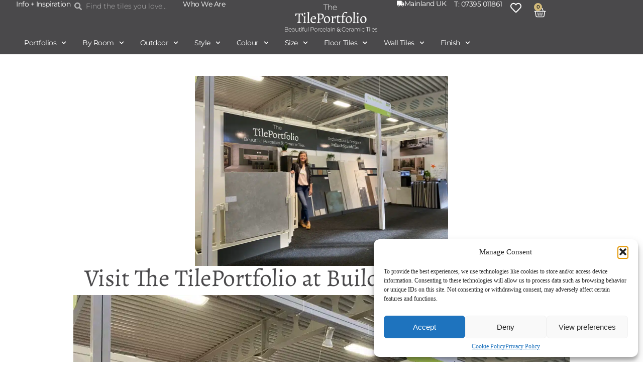

--- FILE ---
content_type: text/html; charset=UTF-8
request_url: https://www.thetileportfolio.co.uk/build-it-live-2022-kent-join-us-there/
body_size: 44863
content:
<!DOCTYPE html>
<html lang="en-GB" prefix="og: https://ogp.me/ns#">
<head>
	<meta charset="UTF-8">
	<meta name="viewport" content="width=device-width, initial-scale=1.0, viewport-fit=cover" />						<script>document.documentElement.className = document.documentElement.className + ' yes-js js_active js'</script>
				<style>img:is([sizes="auto" i], [sizes^="auto," i]) { contain-intrinsic-size: 3000px 1500px }</style>
	
<!-- Search Engine Optimization by Rank Math - https://rankmath.com/ -->
<title>Build It Live 2022 - We Loved It! | The TilePortfolio</title>
<link rel="preload" as="font" href="https://www.thetileportfolio.co.uk/wp-content/plugins/elementor/assets/lib/font-awesome/webfonts/fa-regular-400.woff2" crossorigin>
<link rel="preload" as="font" href="https://www.thetileportfolio.co.uk/wp-content/uploads/2024/01/Montserrat-Regular.woff" crossorigin>
<link rel="preload" as="font" href="https://www.thetileportfolio.co.uk/wp-content/uploads/2024/01/Montserrat-Medium-1.woff" crossorigin>
<link rel="preload" as="font" href="https://www.thetileportfolio.co.uk/wp-content/uploads/2024/01/Montserrat-Bold-1.woff" crossorigin>
<meta name="description" content="Build It Live 2022 is held at the Kent Showground in Detling, Maidstone in February and is firmly established as a leading self-build home show."/>
<meta name="robots" content="follow, index, max-snippet:-1, max-video-preview:-1, max-image-preview:large"/>
<link rel="canonical" href="https://www.thetileportfolio.co.uk/build-it-live-2022-kent-join-us-there/" />
<meta property="og:locale" content="en_GB" />
<meta property="og:type" content="article" />
<meta property="og:title" content="Build It Live 2022 - We Loved It! | The TilePortfolio" />
<meta property="og:description" content="Build It Live 2022 is held at the Kent Showground in Detling, Maidstone in February and is firmly established as a leading self-build home show." />
<meta property="og:url" content="https://www.thetileportfolio.co.uk/build-it-live-2022-kent-join-us-there/" />
<meta property="og:site_name" content="The Tile Portfolio" />
<meta property="article:publisher" content="https://www.facebook.com/thetileportfolio/" />
<meta property="article:section" content="Inspiration Hub" />
<meta property="og:updated_time" content="2025-07-19T12:26:33+00:00" />
<meta property="og:image" content="https://www.thetileportfolio.co.uk/wp-content/uploads/2022/02/IMG_1054-1024x768-1.jpg" />
<meta property="og:image:secure_url" content="https://www.thetileportfolio.co.uk/wp-content/uploads/2022/02/IMG_1054-1024x768-1.jpg" />
<meta property="og:image:width" content="1024" />
<meta property="og:image:height" content="768" />
<meta property="og:image:alt" content="KENT-EXHIBITION. Image shows lady on exhibition stand with tiles on stands" />
<meta property="og:image:type" content="image/jpeg" />
<meta property="article:published_time" content="2022-02-10T12:55:57+00:00" />
<meta property="article:modified_time" content="2025-07-19T12:26:33+00:00" />
<meta name="twitter:card" content="summary_large_image" />
<meta name="twitter:title" content="Build It Live 2022 - We Loved It! | The TilePortfolio" />
<meta name="twitter:description" content="Build It Live 2022 is held at the Kent Showground in Detling, Maidstone in February and is firmly established as a leading self-build home show." />
<meta name="twitter:image" content="https://www.thetileportfolio.co.uk/wp-content/uploads/2022/02/IMG_1054-1024x768-1.jpg" />
<meta name="twitter:label1" content="Written by" />
<meta name="twitter:data1" content="Jo Gilhooly" />
<meta name="twitter:label2" content="Time to read" />
<meta name="twitter:data2" content="2 minutes" />
<script type="application/ld+json" class="rank-math-schema">{"@context":"https://schema.org","@graph":[{"@type":"Place","@id":"https://www.thetileportfolio.co.uk/#place","geo":{"@type":"GeoCoordinates","latitude":"52.3746589742691","longitude":" -0.7133311664890464"},"hasMap":"https://www.google.com/maps/search/?api=1&amp;query=52.3746589742691, -0.7133311664890464","address":{"@type":"PostalAddress","streetAddress":"Headlands House 1 Kings Court","addressLocality":"Kettering","addressRegion":"Northamptonshire","postalCode":"NN15 6WJ","addressCountry":"United Kingdom"}},{"@type":["LocalBusiness","Organization"],"@id":"https://www.thetileportfolio.co.uk/#organization","name":"The TilePortfolio","url":"https://www.thetileportfolio.co.uk","sameAs":["https://www.facebook.com/thetileportfolio/"],"email":"hello@thetileportfolio.co.uk","address":{"@type":"PostalAddress","streetAddress":"Headlands House 1 Kings Court","addressLocality":"Kettering","addressRegion":"Northamptonshire","postalCode":"NN15 6WJ","addressCountry":"United Kingdom"},"logo":{"@type":"ImageObject","@id":"https://www.thetileportfolio.co.uk/#logo","url":"https://www.thetileportfolio.co.uk/wp-content/uploads/2021/07/thetileportfolio-masthead-logo-grey-commerce.png","contentUrl":"https://www.thetileportfolio.co.uk/wp-content/uploads/2021/07/thetileportfolio-masthead-logo-grey-commerce.png","caption":"The Tile Portfolio","inLanguage":"en-GB"},"priceRange":"\u00a3\u00a3","openingHours":["Monday,Tuesday,Wednesday,Thursday,Friday,Saturday,Sunday 09:00-17:00"],"description":"Welcome to The TilePortfolio! The TilePortfolio is the go-to for impeccably stylish designer tiles with an affordable price tag and outstanding customer service. Described as 'highly recommended' and 'an absolute gem' by our clients, our solid reputation has been built on a continuous commitment to bring our customers designer tiles of the highest quality with dedicated personal service. Our unique tile portfolios are packed with luxury tiles. These are the latest tantalising Italian and Spanish designs, hand-picked by us. Choose from an extensive selection of porcelain wall tiles, porcelain floor tiles, kitchen tiles, bathroom tiles, large format tiles, outside tiles, patio tiles, 2cm pavers.","legalName":"The TilePortfolio Limited","location":{"@id":"https://www.thetileportfolio.co.uk/#place"},"image":{"@id":"https://www.thetileportfolio.co.uk/#logo"},"telephone":"+441536856108"},{"@type":"WebSite","@id":"https://www.thetileportfolio.co.uk/#website","url":"https://www.thetileportfolio.co.uk","name":"The Tile Portfolio","publisher":{"@id":"https://www.thetileportfolio.co.uk/#organization"},"inLanguage":"en-GB"},{"@type":"ImageObject","@id":"https://www.thetileportfolio.co.uk/wp-content/uploads/2022/02/IMG_1054-1024x768-1.jpg","url":"https://www.thetileportfolio.co.uk/wp-content/uploads/2022/02/IMG_1054-1024x768-1.jpg","width":"1024","height":"768","caption":"KENT-EXHIBITION. Image shows lady on exhibition stand with tiles on stands","inLanguage":"en-GB"},{"@type":"WebPage","@id":"https://www.thetileportfolio.co.uk/build-it-live-2022-kent-join-us-there/#webpage","url":"https://www.thetileportfolio.co.uk/build-it-live-2022-kent-join-us-there/","name":"Build It Live 2022 - We Loved It! | The TilePortfolio","datePublished":"2022-02-10T12:55:57+00:00","dateModified":"2025-07-19T12:26:33+00:00","isPartOf":{"@id":"https://www.thetileportfolio.co.uk/#website"},"primaryImageOfPage":{"@id":"https://www.thetileportfolio.co.uk/wp-content/uploads/2022/02/IMG_1054-1024x768-1.jpg"},"inLanguage":"en-GB"},{"@type":"Person","@id":"https://www.thetileportfolio.co.uk/build-it-live-2022-kent-join-us-there/#author","name":"Jo Gilhooly","image":{"@type":"ImageObject","@id":"https://secure.gravatar.com/avatar/2ab38cdcf635bac9221be23342b6ab349ec1f599680c383e7147d27977ea28b7?s=96&amp;d=mm&amp;r=g","url":"https://secure.gravatar.com/avatar/2ab38cdcf635bac9221be23342b6ab349ec1f599680c383e7147d27977ea28b7?s=96&amp;d=mm&amp;r=g","caption":"Jo Gilhooly","inLanguage":"en-GB"},"worksFor":{"@id":"https://www.thetileportfolio.co.uk/#organization"}},{"@type":"BlogPosting","headline":"Build It Live 2022 - We Loved It! | The TilePortfolio","keywords":"Build It Live 2022","datePublished":"2022-02-10T12:55:57+00:00","dateModified":"2025-07-19T12:26:33+00:00","articleSection":"Inspiration Hub","author":{"@id":"https://www.thetileportfolio.co.uk/build-it-live-2022-kent-join-us-there/#author","name":"Jo Gilhooly"},"publisher":{"@id":"https://www.thetileportfolio.co.uk/#organization"},"description":"Build It Live 2022 is held at the Kent Showground in Detling, Maidstone in February and is firmly established as a leading self-build home show.","name":"Build It Live 2022 - We Loved It! | The TilePortfolio","@id":"https://www.thetileportfolio.co.uk/build-it-live-2022-kent-join-us-there/#richSnippet","isPartOf":{"@id":"https://www.thetileportfolio.co.uk/build-it-live-2022-kent-join-us-there/#webpage"},"image":{"@id":"https://www.thetileportfolio.co.uk/wp-content/uploads/2022/02/IMG_1054-1024x768-1.jpg"},"inLanguage":"en-GB","mainEntityOfPage":{"@id":"https://www.thetileportfolio.co.uk/build-it-live-2022-kent-join-us-there/#webpage"}}]}</script>
<!-- /Rank Math WordPress SEO plugin -->

<link rel='dns-prefetch' href='//fonts.gstatic.com' />
<link rel='dns-prefetch' href='//css.zohocdn.com' />
<link rel="alternate" type="application/rss+xml" title="The TilePortfolio &raquo; Feed" href="https://www.thetileportfolio.co.uk/feed/" />
<link rel="alternate" type="application/rss+xml" title="The TilePortfolio &raquo; Comments Feed" href="https://www.thetileportfolio.co.uk/comments/feed/" />
<style id='wp-emoji-styles-inline-css' type='text/css'>

	img.wp-smiley, img.emoji {
		display: inline !important;
		border: none !important;
		box-shadow: none !important;
		height: 1em !important;
		width: 1em !important;
		margin: 0 0.07em !important;
		vertical-align: -0.1em !important;
		background: none !important;
		padding: 0 !important;
	}
</style>
<link rel='stylesheet' id='jquery-selectBox-css' href='https://www.thetileportfolio.co.uk/wp-content/plugins/yith-woocommerce-wishlist/assets/css/jquery.selectBox.css?ver=1.2.0' type='text/css' media='all' />
<link rel='stylesheet' id='woocommerce_prettyPhoto_css-css' href='//www.thetileportfolio.co.uk/wp-content/plugins/woocommerce/assets/css/prettyPhoto.css?ver=3.1.6' type='text/css' media='all' />
<link rel='stylesheet' id='yith-wcwl-main-css' href='https://www.thetileportfolio.co.uk/wp-content/plugins/yith-woocommerce-wishlist/assets/css/style.css?ver=4.9.0' type='text/css' media='all' />
<style id='yith-wcwl-main-inline-css' type='text/css'>
 :root { --color-add-to-wishlist-background: #333333; --color-add-to-wishlist-text: #FFFFFF; --color-add-to-wishlist-border: #333333; --color-add-to-wishlist-background-hover: #333333; --color-add-to-wishlist-text-hover: #FFFFFF; --color-add-to-wishlist-border-hover: #333333; --rounded-corners-radius: 16px; --color-add-to-cart-background: #333333; --color-add-to-cart-text: #FFFFFF; --color-add-to-cart-border: #333333; --color-add-to-cart-background-hover: #4F4F4F; --color-add-to-cart-text-hover: #FFFFFF; --color-add-to-cart-border-hover: #4F4F4F; --add-to-cart-rounded-corners-radius: 1px; --color-button-style-1-background: #333333; --color-button-style-1-text: #FFFFFF; --color-button-style-1-border: #333333; --color-button-style-1-background-hover: #4F4F4F; --color-button-style-1-text-hover: #FFFFFF; --color-button-style-1-border-hover: #4F4F4F; --color-button-style-2-background: #333333; --color-button-style-2-text: #FFFFFF; --color-button-style-2-border: #333333; --color-button-style-2-background-hover: #4F4F4F; --color-button-style-2-text-hover: #FFFFFF; --color-button-style-2-border-hover: #4F4F4F; --color-wishlist-table-background: #FFFFFF; --color-wishlist-table-text: #6d6c6c; --color-wishlist-table-border: #FFFFFF; --color-headers-background: #F4F4F4; --color-share-button-color: #FFFFFF; --color-share-button-color-hover: #FFFFFF; --color-fb-button-background: #39599E; --color-fb-button-background-hover: #595A5A; --color-tw-button-background: #45AFE2; --color-tw-button-background-hover: #595A5A; --color-pr-button-background: #AB2E31; --color-pr-button-background-hover: #595A5A; --color-em-button-background: #FBB102; --color-em-button-background-hover: #595A5A; --color-wa-button-background: #00A901; --color-wa-button-background-hover: #595A5A; --feedback-duration: 3s } 
 :root { --color-add-to-wishlist-background: #333333; --color-add-to-wishlist-text: #FFFFFF; --color-add-to-wishlist-border: #333333; --color-add-to-wishlist-background-hover: #333333; --color-add-to-wishlist-text-hover: #FFFFFF; --color-add-to-wishlist-border-hover: #333333; --rounded-corners-radius: 16px; --color-add-to-cart-background: #333333; --color-add-to-cart-text: #FFFFFF; --color-add-to-cart-border: #333333; --color-add-to-cart-background-hover: #4F4F4F; --color-add-to-cart-text-hover: #FFFFFF; --color-add-to-cart-border-hover: #4F4F4F; --add-to-cart-rounded-corners-radius: 1px; --color-button-style-1-background: #333333; --color-button-style-1-text: #FFFFFF; --color-button-style-1-border: #333333; --color-button-style-1-background-hover: #4F4F4F; --color-button-style-1-text-hover: #FFFFFF; --color-button-style-1-border-hover: #4F4F4F; --color-button-style-2-background: #333333; --color-button-style-2-text: #FFFFFF; --color-button-style-2-border: #333333; --color-button-style-2-background-hover: #4F4F4F; --color-button-style-2-text-hover: #FFFFFF; --color-button-style-2-border-hover: #4F4F4F; --color-wishlist-table-background: #FFFFFF; --color-wishlist-table-text: #6d6c6c; --color-wishlist-table-border: #FFFFFF; --color-headers-background: #F4F4F4; --color-share-button-color: #FFFFFF; --color-share-button-color-hover: #FFFFFF; --color-fb-button-background: #39599E; --color-fb-button-background-hover: #595A5A; --color-tw-button-background: #45AFE2; --color-tw-button-background-hover: #595A5A; --color-pr-button-background: #AB2E31; --color-pr-button-background-hover: #595A5A; --color-em-button-background: #FBB102; --color-em-button-background-hover: #595A5A; --color-wa-button-background: #00A901; --color-wa-button-background-hover: #595A5A; --feedback-duration: 3s } 
</style>
<link rel='stylesheet' id='gt-style-css' href='https://www.thetileportfolio.co.uk/wp-content/plugins/toggle-tax-for-woocommerce/frontend/css/style.css?ver=1748868857' type='text/css' media='all' />
<link rel='stylesheet' id='woocommerce-layout-css' href='https://www.thetileportfolio.co.uk/wp-content/plugins/woocommerce/assets/css/woocommerce-layout.css?ver=10.1.2' type='text/css' media='all' />
<link rel='stylesheet' id='woocommerce-smallscreen-css' href='https://www.thetileportfolio.co.uk/wp-content/plugins/woocommerce/assets/css/woocommerce-smallscreen.css?ver=10.1.2' type='text/css' media='only screen and (max-width: 768px)' />
<link rel='stylesheet' id='woocommerce-general-css' href='https://www.thetileportfolio.co.uk/wp-content/plugins/woocommerce/assets/css/woocommerce.css?ver=10.1.2' type='text/css' media='all' />
<style id='woocommerce-inline-inline-css' type='text/css'>
.woocommerce form .form-row .required { visibility: visible; }
</style>
<link rel='stylesheet' id='cmplz-general-css' href='https://www.thetileportfolio.co.uk/wp-content/plugins/complianz-gdpr/assets/css/cookieblocker.min.css?ver=1756798738' type='text/css' media='all' />
<link rel='stylesheet' id='tag-groups-css-frontend-structure-css' href='https://www.thetileportfolio.co.uk/wp-content/plugins/tag-groups/assets/css/jquery-ui.structure.min.css?ver=2.1.0' type='text/css' media='all' />
<link rel='stylesheet' id='tag-groups-css-frontend-theme-css' href='https://www.thetileportfolio.co.uk/wp-content/plugins/tag-groups/assets/css/delta/jquery-ui.theme.min.css?ver=2.1.0' type='text/css' media='all' />
<link rel='stylesheet' id='tag-groups-css-frontend-css' href='https://www.thetileportfolio.co.uk/wp-content/plugins/tag-groups/assets/css/frontend.min.css?ver=2.1.0' type='text/css' media='all' />
<link rel='stylesheet' id='yith_wcbm_badge_style-css' href='https://www.thetileportfolio.co.uk/wp-content/plugins/yith-woocommerce-badges-management/assets/css/frontend.css?ver=3.18.0' type='text/css' media='all' />
<style id='yith_wcbm_badge_style-inline-css' type='text/css'>
.yith-wcbm-badge.yith-wcbm-badge-text.yith-wcbm-badge-42162 {
				top: 0; right: 0; 
				
				-ms-transform: ; 
				-webkit-transform: ; 
				transform: ;
				padding: 05px 05px 05px 05px;
				background-color:#d3bb7b; border-radius: 0px 0px 0px 0px; width:30px; height:30px;
			}
</style>
<link rel='stylesheet' id='yith-gfont-open-sans-css' href='https://www.thetileportfolio.co.uk/wp-content/plugins/yith-woocommerce-badges-management/assets/fonts/open-sans/style.css?ver=3.18.0' type='text/css' media='all' />
<link rel='stylesheet' id='brands-styles-css' href='https://www.thetileportfolio.co.uk/wp-content/plugins/woocommerce/assets/css/brands.css?ver=10.1.2' type='text/css' media='all' />
<link rel='stylesheet' id='blankslate-style-css' href='https://www.thetileportfolio.co.uk/wp-content/themes/blankslate/style.css?ver=6.8.2' type='text/css' media='all' />
<link rel='stylesheet' id='blankslate-slick-style-css' href='https://www.thetileportfolio.co.uk/wp-content/themes/blankslate/css/slick.css?ver=6.8.2' type='text/css' media='all' />
<link rel='stylesheet' id='blankslate-theme-style-css' href='https://www.thetileportfolio.co.uk/wp-content/themes/blankslate/css/theme.css?v=1.0.4&#038;ver=6.8.2' type='text/css' media='all' />
<link rel='stylesheet' id='elementor-frontend-css' href='https://www.thetileportfolio.co.uk/wp-content/plugins/elementor/assets/css/frontend.min.css?ver=3.31.5' type='text/css' media='all' />
<link rel='stylesheet' id='widget-image-css' href='https://www.thetileportfolio.co.uk/wp-content/plugins/elementor/assets/css/widget-image.min.css?ver=3.31.5' type='text/css' media='all' />
<link rel='stylesheet' id='widget-heading-css' href='https://www.thetileportfolio.co.uk/wp-content/plugins/elementor/assets/css/widget-heading.min.css?ver=3.31.5' type='text/css' media='all' />
<link rel='stylesheet' id='widget-form-css' href='https://www.thetileportfolio.co.uk/wp-content/plugins/elementor-pro/assets/css/widget-form.min.css?ver=3.31.3' type='text/css' media='all' />
<link rel='stylesheet' id='e-popup-css' href='https://www.thetileportfolio.co.uk/wp-content/plugins/elementor-pro/assets/css/conditionals/popup.min.css?ver=3.31.3' type='text/css' media='all' />
<link rel='stylesheet' id='widget-search-form-css' href='https://www.thetileportfolio.co.uk/wp-content/plugins/elementor-pro/assets/css/widget-search-form.min.css?ver=3.31.3' type='text/css' media='all' />
<link rel='stylesheet' id='widget-woocommerce-menu-cart-css' href='https://www.thetileportfolio.co.uk/wp-content/plugins/elementor-pro/assets/css/widget-woocommerce-menu-cart.min.css?ver=3.31.3' type='text/css' media='all' />
<link rel='stylesheet' id='widget-nav-menu-css' href='https://www.thetileportfolio.co.uk/wp-content/plugins/elementor-pro/assets/css/widget-nav-menu.min.css?ver=3.31.3' type='text/css' media='all' />
<link rel='stylesheet' id='e-sticky-css' href='https://www.thetileportfolio.co.uk/wp-content/plugins/elementor-pro/assets/css/modules/sticky.min.css?ver=3.31.3' type='text/css' media='all' />
<link rel='stylesheet' id='widget-social-icons-css' href='https://www.thetileportfolio.co.uk/wp-content/plugins/elementor/assets/css/widget-social-icons.min.css?ver=3.31.5' type='text/css' media='all' />
<link rel='stylesheet' id='e-apple-webkit-css' href='https://www.thetileportfolio.co.uk/wp-content/plugins/elementor/assets/css/conditionals/apple-webkit.min.css?ver=3.31.5' type='text/css' media='all' />
<link rel='stylesheet' id='elementor-post-1408-css' href='https://www.thetileportfolio.co.uk/wp-content/uploads/elementor/css/post-1408.css?ver=1757509344' type='text/css' media='all' />
<link rel='stylesheet' id='font-awesome-5-all-css' href='https://www.thetileportfolio.co.uk/wp-content/plugins/elementor/assets/lib/font-awesome/css/all.min.css?ver=3.31.5' type='text/css' media='all' />
<link rel='stylesheet' id='font-awesome-4-shim-css' href='https://www.thetileportfolio.co.uk/wp-content/plugins/elementor/assets/lib/font-awesome/css/v4-shims.min.css?ver=3.31.5' type='text/css' media='all' />
<link rel='stylesheet' id='slick-css' href='https://www.thetileportfolio.co.uk/wp-content/plugins/product-filter-widget-for-elementor/assets/library/slick.css?ver=1.0.4' type='text/css' media='all' />
<link rel='stylesheet' id='jquery-ui-css' href='https://www.thetileportfolio.co.uk/wp-content/plugins/product-filter-widget-for-elementor/assets/css/jquery-ui.css?ver=1.0.4' type='text/css' media='all' />
<link rel='stylesheet' id='eszlwcf-custom-css' href='https://www.thetileportfolio.co.uk/wp-content/plugins/product-filter-widget-for-elementor/assets/css/app.css?ver=1.0.4' type='text/css' media='all' />
<link rel='stylesheet' id='widget-spacer-css' href='https://www.thetileportfolio.co.uk/wp-content/plugins/elementor/assets/css/widget-spacer.min.css?ver=3.31.5' type='text/css' media='all' />
<link rel='stylesheet' id='elementor-post-16109-css' href='https://www.thetileportfolio.co.uk/wp-content/uploads/elementor/css/post-16109.css?ver=1757510151' type='text/css' media='all' />
<link rel='stylesheet' id='elementor-post-42165-css' href='https://www.thetileportfolio.co.uk/wp-content/uploads/elementor/css/post-42165.css?ver=1757509345' type='text/css' media='all' />
<link rel='stylesheet' id='elementor-post-2673-css' href='https://www.thetileportfolio.co.uk/wp-content/uploads/elementor/css/post-2673.css?ver=1757509345' type='text/css' media='all' />
<link rel='stylesheet' id='elementor-post-27110-css' href='https://www.thetileportfolio.co.uk/wp-content/uploads/elementor/css/post-27110.css?ver=1767343144' type='text/css' media='all' />
<link rel='stylesheet' id='elementor-post-1023-css' href='https://www.thetileportfolio.co.uk/wp-content/uploads/elementor/css/post-1023.css?ver=1757509400' type='text/css' media='all' />
<link rel='stylesheet' id='tablepress-default-css' href='https://www.thetileportfolio.co.uk/wp-content/tablepress-combined.min.css?ver=16' type='text/css' media='all' />
<link rel='stylesheet' id='elementor-gf-local-montserrat-css' href='https://www.thetileportfolio.co.uk/wp-content/uploads/elementor/google-fonts/css/montserrat.css?ver=1744302893' type='text/css' media='all' />
<link rel='stylesheet' id='elementor-gf-local-alegreya-css' href='https://www.thetileportfolio.co.uk/wp-content/uploads/elementor/google-fonts/css/alegreya.css?ver=1744302895' type='text/css' media='all' />
<script type="text/javascript" src="https://www.thetileportfolio.co.uk/wp-includes/js/jquery/jquery.min.js?ver=3.7.1" id="jquery-core-js"></script>
<script type="text/javascript" src="https://www.thetileportfolio.co.uk/wp-includes/js/jquery/jquery-migrate.min.js?ver=3.4.1" id="jquery-migrate-js"></script>
<script type="text/javascript" id="yaymail-notice-js-extra">
/* <![CDATA[ */
var yaymail_notice = {"admin_ajax":"https:\/\/www.thetileportfolio.co.uk\/wp-admin\/admin-ajax.php","nonce":"da4ec0ed8f"};
/* ]]> */
</script>
<script type="text/javascript" src="https://www.thetileportfolio.co.uk/wp-content/plugins/yaymail/assets/scripts/notice.js?ver=4.2.0" id="yaymail-notice-js"></script>
<script type="text/javascript" src="https://www.thetileportfolio.co.uk/wp-content/plugins/google-analytics-for-wordpress/assets/js/frontend-gtag.min.js?ver=9.7.0" id="monsterinsights-frontend-script-js" async="async" data-wp-strategy="async"></script>
<script data-cfasync="false" data-wpfc-render="false" type="text/javascript" id='monsterinsights-frontend-script-js-extra'>/* <![CDATA[ */
var monsterinsights_frontend = {"js_events_tracking":"true","download_extensions":"doc,pdf,ppt,zip,xls,docx,pptx,xlsx","inbound_paths":"[{\"path\":\"\\\/go\\\/\",\"label\":\"affiliate\"},{\"path\":\"\\\/recommend\\\/\",\"label\":\"affiliate\"}]","home_url":"https:\/\/www.thetileportfolio.co.uk","hash_tracking":"false","v4_id":"G-X4S4HGJ5T8"};/* ]]> */
</script>
<script type="text/javascript" src="https://www.thetileportfolio.co.uk/wp-content/plugins/woocommerce/assets/js/jquery-blockui/jquery.blockUI.min.js?ver=2.7.0-wc.10.1.2" id="jquery-blockui-js" defer="defer" data-wp-strategy="defer"></script>
<script type="text/javascript" id="wc-add-to-cart-js-extra">
/* <![CDATA[ */
var wc_add_to_cart_params = {"ajax_url":"\/wp-admin\/admin-ajax.php","wc_ajax_url":"\/?wc-ajax=%%endpoint%%","i18n_view_cart":"View basket","cart_url":"https:\/\/www.thetileportfolio.co.uk\/cart\/","is_cart":"","cart_redirect_after_add":"no"};
/* ]]> */
</script>
<script type="text/javascript" src="https://www.thetileportfolio.co.uk/wp-content/plugins/woocommerce/assets/js/frontend/add-to-cart.min.js?ver=10.1.2" id="wc-add-to-cart-js" defer="defer" data-wp-strategy="defer"></script>
<script type="text/javascript" src="https://www.thetileportfolio.co.uk/wp-content/plugins/woocommerce/assets/js/js-cookie/js.cookie.min.js?ver=2.1.4-wc.10.1.2" id="js-cookie-js" defer="defer" data-wp-strategy="defer"></script>
<script type="text/javascript" id="woocommerce-js-extra">
/* <![CDATA[ */
var woocommerce_params = {"ajax_url":"\/wp-admin\/admin-ajax.php","wc_ajax_url":"\/?wc-ajax=%%endpoint%%","i18n_password_show":"Show password","i18n_password_hide":"Hide password"};
/* ]]> */
</script>
<script type="text/javascript" src="https://www.thetileportfolio.co.uk/wp-content/plugins/woocommerce/assets/js/frontend/woocommerce.min.js?ver=10.1.2" id="woocommerce-js" defer="defer" data-wp-strategy="defer"></script>
<script type="text/javascript" src="https://www.thetileportfolio.co.uk/wp-content/plugins/tag-groups/assets/js/frontend.min.js?ver=2.1.0" id="tag-groups-js-frontend-js"></script>
<script type="text/javascript" src="https://www.thetileportfolio.co.uk/wp-content/plugins/elementor/assets/lib/font-awesome/js/v4-shims.min.js?ver=3.31.5" id="font-awesome-4-shim-js"></script>
<link rel="https://api.w.org/" href="https://www.thetileportfolio.co.uk/wp-json/" /><link rel="alternate" title="JSON" type="application/json" href="https://www.thetileportfolio.co.uk/wp-json/wp/v2/posts/16109" /><link rel="EditURI" type="application/rsd+xml" title="RSD" href="https://www.thetileportfolio.co.uk/xmlrpc.php?rsd" />
<meta name="generator" content="WordPress 6.8.2" />
<meta name="generator" content="WooCommerce 10.1.2" />
<link rel='shortlink' href='https://www.thetileportfolio.co.uk/?p=16109' />
<link rel="alternate" title="oEmbed (JSON)" type="application/json+oembed" href="https://www.thetileportfolio.co.uk/wp-json/oembed/1.0/embed?url=https%3A%2F%2Fwww.thetileportfolio.co.uk%2Fbuild-it-live-2022-kent-join-us-there%2F" />
<link rel="alternate" title="oEmbed (XML)" type="text/xml+oembed" href="https://www.thetileportfolio.co.uk/wp-json/oembed/1.0/embed?url=https%3A%2F%2Fwww.thetileportfolio.co.uk%2Fbuild-it-live-2022-kent-join-us-there%2F&#038;format=xml" />
<script class="ti-site-data" type="application/ld+json">{"@context":"http://schema.org","data":{"r":"1:0!7:0!30:0"}}</script>			<style>.cmplz-hidden {
					display: none !important;
				}</style><!-- Google site verification - Google for WooCommerce -->
<meta name="google-site-verification" content="1nDBmiuK7_DWNalJ6H0W6ZP5CpRhFWPuQPscG-L8f-A" />
	<noscript><style>.woocommerce-product-gallery{ opacity: 1 !important; }</style></noscript>
	<meta name="generator" content="Elementor 3.31.5; features: e_font_icon_svg, additional_custom_breakpoints; settings: css_print_method-external, google_font-enabled, font_display-auto">
<style>
input {
    background: #FAFAFA !important;
    border: 1px solid #D1D1D1 !important;
font-family: 'Montserrat' !important;
}

span#select2-billing_country-container {
    background: #FAFAFA !important;
    border: 1px solid #D1D1D1 !important;
font-family: 'Montserrat'!important;
}
	.single_variation_wrap {
    display: none !important;
}
ul.variable-items-wrapper[aria-label="Size, Finish"] li {
    width: 100% !important;
    text-align: left !important;
}
th.label {
    background: #D7D0C2 !important;
}
	td.value.woo-variation-items-wrapper {
    background: #ddd;
}
	.woo-variation-swatches .variable-items-wrapper .variable-item:not(.radio-variable-item).button-variable-item.selected:not(.no-stock) {
    background-color: #d7d0c2;
    color: var(--wvs-selected-item-text-color,#000);
    border: none !important;
    box-shadow: none;
    /* padding: 0; */
    margin: 0;
    border-radius: 0;
}
	.woo-variation-swatches .wvs-style-squared.variable-items-wrapper .variable-item:not(.radio-variable-item).button-variable-item {
    min-width: var(--wvs-single-product-item-width);
    width: auto;
    background: none;
    border: none;
    box-shadow: none;
    margin: 0px;
}
	.woo-variation-swatches .variable-items-wrapper .variable-item:not(.radio-variable-item):hover {
    background-color: #49494B !important;
    color: #fff !important;
}
	a.reset_variations {
    display: none !important;
}
	.woo-variation-swatches .wvs-style-squared.variable-items-wrapper .variable-item:not(.radio-variable-item).button-variable-item {
    font-size: 15px;
}
	table.variations tr {
    margin-bottom: 10px !important;
    display: block;
}
	.woo-variation-swatches.wvs-show-label .variations td, .woo-variation-swatches.wvs-show-label .variations th {
    cursor: pointer;
}
	
	.variation-images a img {
    max-width: 60px;
    width: 100%;
}
	.variation-images {
    display: inline-block;
    text-align: center;
    width: 100%;
		margin-top:20px;
}
	.variation-images a {
    margin: 0 2px;
		transition:all 0.3s linear;
}
	a.attribute_pa_product-colours:hover, .variation-images a.active {
    outline: 3px solid #565656;
    outline-offset: -4px;
    display: inline-flex;
}
/*table.variations tr:first-child {
    display: none;
}
	*/
	/* Tooltip container */
.tooltip {
  position: relative;
  display: inline-block;
}

/* Tooltip text */
.tooltip .tooltiptext {
    visibility: hidden;
    width: 120px;
    background-color: #555;
    color: #fff;
    text-align: center;
    border-radius: 4px;
    padding: 8px 0;
    position: absolute;
    z-index: 1;
    top: 100%;
    left: 50%;
    margin-left: -60px;
    opacity: 0;
    transition: opacity 0.3s;
    text-transform: capitalize;
}

/* Tooltip arrow */
.tooltip .tooltiptext::after {
  content: "";
  position: absolute;
  bottom: 100%; /* Change from top to bottom */
  left: 50%;
  margin-left: -5px;
  border-width: 5px;
  border-style: solid;
  border-color: transparent transparent #555 transparent; /* Adjust arrow direction */
}

/* Show the tooltip text on hover */
.tooltip:hover .tooltiptext {
  visibility: visible;
  opacity: 1;
}
table.product-attributes {
    width: 100%;
    background: #ddd
}
	
table.product-attributes th {
    text-align: left;
}
	.checkboxvat {
    float: right;
    width: 100%;
    text-align: right;
    background: #F0F0F0;
    padding: 20px;
    font-size: 18px;
}
table.product-attributes th {
    padding: 8px;
}
	table.product-attributes	tr{
		transition:all 0.2s linear
	}
table.product-attributes	tr:hover {
    background: #49494B;
    color: #fff;
}
table.product-attributes	tr:hover td a{
    color: #fff;
}
	table.product-attributes	tr:hover td{
    color: #fff;
}
	
	table.product-attributes	tr td	a {
    width: 100%;
    display: inline-block;
		padding: 8px;
		color:#49494B;
}
	table.product-attributes	tr.active {
	background:#D7D0C2
}
.curretselection {
    float: left;
    width: 100%;
    background: #D7D0C2;
    padding: 17px 10px;
    cursor: pointer;
	font-family: "Montserrat", sans-serif;
	font-size:13px;
	line-height: 20px;
}
	span.toogletext {
    width: 71%;
    float: left;
}
span.choosedsize {
    float: left;
    width: 100%;
	text-transform:capitalize;
}
	span.optiontoggle {
     font-size: 14px;
    margin-top: 10px;
    display: inline-block;
}
	form.variations_form.cart.wvs-loaded {
    display: none;
}
span.sub-arrow.togglearrow svg {
    width: 11px;
    position: relative;
    top: 2px;
    left: 3px;
}
.sizeselectionarea {
    float: left;
    width: 100%;
	    font-family: "Montserrat", sans-serif;
    font-size: 13px;
}
	.sizeselectionarea{
		display:none;
	}
	table.product-attributes tr th {
    background: #49494B;
    color: #fff;
}
	table.product-attributes tr th:last-child, table.product-attributes tr td:last-child {
    text-align: right;
}
	a#freesample {
    cursor: pointer;
}
	.static-block {
    margin-top: 16px;
    display: inline-block;
}
.custom-variation-info {
    border: 1px solid #f0f0f0;
    padding: 20px;
    margin-top: 20px;
    font-family: "Montserrat", sans-serif;
    font-size: 14px;
	display:none
}
	.product-application {
    display: flex;
    margin: 0 0 10px 0;
    align-items: center;
    background: #f0f0f0;
}
	.product-application .label {
    padding: 20px;
    font-size: 16px;
    min-width: 135px;
    text-align: center;
    white-space: nowrap;
}
	.product-application .label {
    font-size: 13px;
}
	.product-application .application {
    flex: 1;
    margin: 3px;
    padding: 17px;
    min-height: 54px;
    background: #fff;
}
	.custom-variation-info p {
    margin-bottom: 20px;
}
	.application p{
		margin-bottom:0px
	}
	.technical_tab_description p{
		line-height:20px;
	}
	
	.w-accordion-pane {
    padding: 20px;
    margin-top: 20px;
    border: 1px solid #f0f0f0;
		font-family: "Montserrat", sans-serif;
    font-size: 14px;
		display:none;
}
	.w-accordion-pane p strong {
    font-weight: 700;
}
	.w-accordion-pane p{
		line-height:20px;
	}
	.techicalusage, .deliveryvat{
		cursor:pointer;
		transition:all 0.2s linear;
	}
	.deliveryvat:hover, .techicalusage:hover, .deliveryvat.active, .techicalusage.active{
    background: #49494B !important;
    color: #fff !important;
}
.complimentary-tile {
    float: left;
    width: 20%;
    background: #EEEEEE;
    padding: 14px;
    margin-right: 15px;
}
	.complimentary-tiles h2 {
    float: left;
    width: 100%;
    font-size: 32px;
    margin-bottom: 20px;
    font-family: "Alegreya", sans-serif;
}
	.complimentary-tile p {
    font-size: 20px;
    text-align: center;
    display: inline-block;
    width: 100%;
    margin-top: 5px;
}
	
	a.woocommerce-LoopProduct-link.woocommerce-loop-product__link {
    display: none !important;
}
.products li a.button.product_type_variable.add_to_cart_button {
    display: none !important;
}
	.product_title {
    text-transform: capitalize;
}
table.variations {
    display: none;
}
	span.optiontoggle {
    position: absolute;
    right: 24px;
}
</style>
<!-- Facebook Pixel Code -->
<script>
!function(f,b,e,v,n,t,s)
{if(f.fbq)return;n=f.fbq=function(){n.callMethod?
n.callMethod.apply(n,arguments):n.queue.push(arguments)};
if(!f._fbq)f._fbq=n;n.push=n;n.loaded=!0;n.version='2.0';
n.queue=[];t=b.createElement(e);t.async=!0;
t.src=v;s=b.getElementsByTagName(e)[0];
s.parentNode.insertBefore(t,s)}(window,document,'script',
'https://connect.facebook.net/en_US/fbevents.js');
fbq('init', '574598240624999'); 
fbq('track', 'PageView');
</script>
<noscript>
<img height="1" width="1" 
src="https://www.facebook.com/tr?id=574598240624999&ev=PageView
&noscript=1"/>
</noscript>
<!-- End Facebook Pixel Code -->
<meta name="google-site-verification" content="1nDBmiuK7_DWNalJ6H0W6ZP5CpRhFWPuQPscG-L8f-A" />

<meta name="ahrefs-site-verification" content="d576a0232f275cd5a4971e2f80b76d8df0663204334f152d0692c890854071b4">
			<style>
				.e-con.e-parent:nth-of-type(n+4):not(.e-lazyloaded):not(.e-no-lazyload),
				.e-con.e-parent:nth-of-type(n+4):not(.e-lazyloaded):not(.e-no-lazyload) * {
					background-image: none !important;
				}
				@media screen and (max-height: 1024px) {
					.e-con.e-parent:nth-of-type(n+3):not(.e-lazyloaded):not(.e-no-lazyload),
					.e-con.e-parent:nth-of-type(n+3):not(.e-lazyloaded):not(.e-no-lazyload) * {
						background-image: none !important;
					}
				}
				@media screen and (max-height: 640px) {
					.e-con.e-parent:nth-of-type(n+2):not(.e-lazyloaded):not(.e-no-lazyload),
					.e-con.e-parent:nth-of-type(n+2):not(.e-lazyloaded):not(.e-no-lazyload) * {
						background-image: none !important;
					}
				}
			</style>
			<link rel="icon" href="https://www.thetileportfolio.co.uk/wp-content/uploads/2024/05/cropped-cropped-site-icon-the-tileportfolio-32x32.jpg" sizes="32x32" />
<link rel="icon" href="https://www.thetileportfolio.co.uk/wp-content/uploads/2024/05/cropped-cropped-site-icon-the-tileportfolio-192x192.jpg" sizes="192x192" />
<link rel="apple-touch-icon" href="https://www.thetileportfolio.co.uk/wp-content/uploads/2024/05/cropped-cropped-site-icon-the-tileportfolio-180x180.jpg" />
<meta name="msapplication-TileImage" content="https://www.thetileportfolio.co.uk/wp-content/uploads/2024/05/cropped-cropped-site-icon-the-tileportfolio-270x270.jpg" />
<meta name="generator" content="WP Rocket 3.18.3" data-wpr-features="wpr_preload_fonts wpr_preload_links wpr_desktop wpr_dns_prefetch" /></head>
<body data-cmplz=1 class="wp-singular post-template-default single single-post postid-16109 single-format-standard wp-embed-responsive wp-theme-blankslate theme-blankslate woocommerce-no-js yith-wcbm-theme-blankslate elementor-default elementor-template-full-width elementor-kit-1408 elementor-page elementor-page-16109 elementor-page-1023">
<a href="#content" class="skip-link screen-reader-text">Skip to the content</a>		<header data-rocket-location-hash="102dbdeab436d1da493bcc81c999e905" data-elementor-type="header" data-elementor-id="2673" class="elementor elementor-2673 elementor-location-header" data-elementor-post-type="elementor_library">
			<header class="elementor-element elementor-element-8d85e7a e-flex e-con-boxed e-con e-parent" data-id="8d85e7a" data-element_type="container" data-settings="{&quot;background_background&quot;:&quot;classic&quot;,&quot;sticky&quot;:&quot;top&quot;,&quot;sticky_on&quot;:[&quot;desktop&quot;,&quot;tablet&quot;,&quot;mobile&quot;],&quot;sticky_offset&quot;:0,&quot;sticky_effects_offset&quot;:0,&quot;sticky_anchor_link_offset&quot;:0}">
					<div data-rocket-location-hash="da3b654b339ed49f0234db69a353a170" class="e-con-inner">
		<div class="elementor-element elementor-element-aaca0d4 e-con-full e-flex e-con e-child" data-id="aaca0d4" data-element_type="container">
		<div class="elementor-element elementor-element-81a44ab e-con-full elementor-hidden-mobile e-flex e-con e-child" data-id="81a44ab" data-element_type="container">
				<div class="elementor-element elementor-element-75e74b8 elementor-widget elementor-widget-button" data-id="75e74b8" data-element_type="widget" data-widget_type="button.default">
				<div class="elementor-widget-container">
									<div class="elementor-button-wrapper">
					<a class="elementor-button elementor-button-link elementor-size-sm" href="https://www.thetileportfolio.co.uk/information">
						<span class="elementor-button-content-wrapper">
									<span class="elementor-button-text">Info + Inspiration</span>
					</span>
					</a>
				</div>
								</div>
				</div>
				<div class="elementor-element elementor-element-9ef8917 elementor-search-form--skin-minimal elementor-widget__width-initial headersearch elementor-hidden-tablet elementor-widget elementor-widget-search-form" data-id="9ef8917" data-element_type="widget" data-settings="{&quot;skin&quot;:&quot;minimal&quot;}" data-widget_type="search-form.default">
				<div class="elementor-widget-container">
							<search role="search">
			<form class="elementor-search-form" action="https://www.thetileportfolio.co.uk" method="get">
												<div class="elementor-search-form__container">
					<label class="elementor-screen-only" for="elementor-search-form-9ef8917">Search</label>

											<div class="elementor-search-form__icon">
							<div class="e-font-icon-svg-container"><svg aria-hidden="true" class="e-font-icon-svg e-fas-search" viewBox="0 0 512 512" xmlns="http://www.w3.org/2000/svg"><path d="M505 442.7L405.3 343c-4.5-4.5-10.6-7-17-7H372c27.6-35.3 44-79.7 44-128C416 93.1 322.9 0 208 0S0 93.1 0 208s93.1 208 208 208c48.3 0 92.7-16.4 128-44v16.3c0 6.4 2.5 12.5 7 17l99.7 99.7c9.4 9.4 24.6 9.4 33.9 0l28.3-28.3c9.4-9.4 9.4-24.6.1-34zM208 336c-70.7 0-128-57.2-128-128 0-70.7 57.2-128 128-128 70.7 0 128 57.2 128 128 0 70.7-57.2 128-128 128z"></path></svg></div>							<span class="elementor-screen-only">Search</span>
						</div>
					
					<input id="elementor-search-form-9ef8917" placeholder="Find the tiles you love..." class="elementor-search-form__input" type="search" name="s" value="">
					
					
									</div>
			</form>
		</search>
						</div>
				</div>
				<div class="elementor-element elementor-element-8b4deec elementor-widget elementor-widget-button" data-id="8b4deec" data-element_type="widget" data-widget_type="button.default">
				<div class="elementor-widget-container">
									<div class="elementor-button-wrapper">
					<a class="elementor-button elementor-button-link elementor-size-sm" href="https://www.thetileportfolio.co.uk/luxury-tiles/">
						<span class="elementor-button-content-wrapper">
									<span class="elementor-button-text">Who We Are</span>
					</span>
					</a>
				</div>
								</div>
				</div>
				</div>
		<div class="elementor-element elementor-element-2d9040a e-con-full e-flex e-con e-child" data-id="2d9040a" data-element_type="container">
				<div class="elementor-element elementor-element-6ca4f92 elementor-widget elementor-widget-image" data-id="6ca4f92" data-element_type="widget" data-widget_type="image.default">
				<div class="elementor-widget-container">
																<a href="https://www.thetileportfolio.co.uk/">
							<img width="470" height="141" src="https://www.thetileportfolio.co.uk/wp-content/uploads/2024/01/thetileportfolio-masthead-logo-white.svg" class="attachment-full size-full wp-image-26328" alt="thetileportfolio-masthead-logo-white. Image shows white tileportfolio logo" />								</a>
															</div>
				</div>
				</div>
		<div class="elementor-element elementor-element-d7250f5 e-con-full e-flex e-con e-child" data-id="d7250f5" data-element_type="container">
				<div class="elementor-element elementor-element-da6dfd9 elementor-hidden-mobile elementor-hidden-tablet elementor-widget elementor-widget-button" data-id="da6dfd9" data-element_type="widget" data-widget_type="button.default">
				<div class="elementor-widget-container">
									<div class="elementor-button-wrapper">
					<a class="elementor-button elementor-button-link elementor-size-sm" href="https://www.thetileportfolio.co.uk/luxury-tiles/">
						<span class="elementor-button-content-wrapper">
						<span class="elementor-button-icon">
				<svg aria-hidden="true" class="e-font-icon-svg e-fas-truck" viewBox="0 0 640 512" xmlns="http://www.w3.org/2000/svg"><path d="M624 352h-16V243.9c0-12.7-5.1-24.9-14.1-33.9L494 110.1c-9-9-21.2-14.1-33.9-14.1H416V48c0-26.5-21.5-48-48-48H48C21.5 0 0 21.5 0 48v320c0 26.5 21.5 48 48 48h16c0 53 43 96 96 96s96-43 96-96h128c0 53 43 96 96 96s96-43 96-96h48c8.8 0 16-7.2 16-16v-32c0-8.8-7.2-16-16-16zM160 464c-26.5 0-48-21.5-48-48s21.5-48 48-48 48 21.5 48 48-21.5 48-48 48zm320 0c-26.5 0-48-21.5-48-48s21.5-48 48-48 48 21.5 48 48-21.5 48-48 48zm80-208H416V144h44.1l99.9 99.9V256z"></path></svg>			</span>
									<span class="elementor-button-text">Mainland UK</span>
					</span>
					</a>
				</div>
								</div>
				</div>
				<div class="elementor-element elementor-element-3820ecf elementor-hidden-tablet elementor-mobile-align-right elementor-widget elementor-widget-button" data-id="3820ecf" data-element_type="widget" data-widget_type="button.default">
				<div class="elementor-widget-container">
									<div class="elementor-button-wrapper">
					<a class="elementor-button elementor-button-link elementor-size-sm" href="tel:07395011861">
						<span class="elementor-button-content-wrapper">
									<span class="elementor-button-text">T: 07395 011861</span>
					</span>
					</a>
				</div>
								</div>
				</div>
				<div class="elementor-element elementor-element-cf896e5 elementor-view-default elementor-widget elementor-widget-icon" data-id="cf896e5" data-element_type="widget" data-widget_type="icon.default">
				<div class="elementor-widget-container">
							<div class="elementor-icon-wrapper">
			<a class="elementor-icon" href="https://www.thetileportfolio.co.uk/wishlist/">
			<svg aria-hidden="true" class="e-font-icon-svg e-far-heart" viewBox="0 0 512 512" xmlns="http://www.w3.org/2000/svg"><path d="M458.4 64.3C400.6 15.7 311.3 23 256 79.3 200.7 23 111.4 15.6 53.6 64.3-21.6 127.6-10.6 230.8 43 285.5l175.4 178.7c10 10.2 23.4 15.9 37.6 15.9 14.3 0 27.6-5.6 37.6-15.8L469 285.6c53.5-54.7 64.7-157.9-10.6-221.3zm-23.6 187.5L259.4 430.5c-2.4 2.4-4.4 2.4-6.8 0L77.2 251.8c-36.5-37.2-43.9-107.6 7.3-150.7 38.9-32.7 98.9-27.8 136.5 10.5l35 35.7 35-35.7c37.8-38.5 97.8-43.2 136.5-10.6 51.1 43.1 43.5 113.9 7.3 150.8z"></path></svg>			</a>
		</div>
						</div>
				</div>
				<div class="elementor-element elementor-element-3b20e25 toggle-icon--basket-medium elementor-menu-cart--cart-type-mini-cart elementor-widget-mobile__width-auto elementor-menu-cart--items-indicator-bubble elementor-menu-cart--show-remove-button-yes elementor-widget elementor-widget-woocommerce-menu-cart" data-id="3b20e25" data-element_type="widget" id="cart" data-settings="{&quot;cart_type&quot;:&quot;mini-cart&quot;,&quot;open_cart&quot;:&quot;mouseover&quot;,&quot;automatically_open_cart&quot;:&quot;yes&quot;}" data-widget_type="woocommerce-menu-cart.default">
				<div class="elementor-widget-container">
							<div class="elementor-menu-cart__wrapper">
							<div class="elementor-menu-cart__toggle_wrapper">
					<div class="elementor-menu-cart__container elementor-lightbox" aria-hidden="true">
						<div class="elementor-menu-cart__main" aria-hidden="true">
									<div class="elementor-menu-cart__close-button">
					</div>
									<div class="widget_shopping_cart_content">
															</div>
						</div>
					</div>
							<div class="elementor-menu-cart__toggle elementor-button-wrapper">
			<a id="elementor-menu-cart__toggle_button" href="#" class="elementor-menu-cart__toggle_button elementor-button elementor-size-sm" aria-expanded="false">
				<span class="elementor-button-text"><span class="woocommerce-Price-amount amount"><bdi><span class="woocommerce-Price-currencySymbol">&pound;</span>0.00</bdi></span></span>
				<span class="elementor-button-icon">
					<span class="elementor-button-icon-qty" data-counter="0">0</span>
					<svg class="e-font-icon-svg e-eicon-basket-medium" viewBox="0 0 1000 1000" xmlns="http://www.w3.org/2000/svg"><path d="M104 365C104 365 105 365 105 365H208L279 168C288 137 320 115 355 115H646C681 115 713 137 723 170L793 365H896C896 365 897 365 897 365H958C975 365 990 379 990 396S975 427 958 427H923L862 801C848 851 803 885 752 885H249C198 885 152 851 138 798L78 427H42C25 427 10 413 10 396S25 365 42 365H104ZM141 427L199 785C205 807 225 823 249 823H752C775 823 796 807 801 788L860 427H141ZM726 365L663 189C660 182 654 177 645 177H355C346 177 340 182 338 187L274 365H726ZM469 521C469 504 483 490 500 490S531 504 531 521V729C531 746 517 760 500 760S469 746 469 729V521ZM677 734C674 751 658 762 641 760 624 758 613 742 615 725L644 519C647 502 663 490 680 492S708 510 706 527L677 734ZM385 725C388 742 375 757 358 760 341 762 325 750 323 733L293 527C291 510 303 494 320 492 337 489 353 501 355 518L385 725Z"></path></svg>					<span class="elementor-screen-only">Basket</span>
				</span>
			</a>
		</div>
						</div>
					</div> <!-- close elementor-menu-cart__wrapper -->
						</div>
				</div>
				</div>
				</div>
		<div class="elementor-element elementor-element-315b807 e-con-full e-flex e-con e-child" data-id="315b807" data-element_type="container">
				<div class="elementor-element elementor-element-79112a7 elementor-search-form--skin-minimal elementor-widget__width-initial headersearch elementor-hidden-desktop elementor-widget elementor-widget-search-form" data-id="79112a7" data-element_type="widget" data-settings="{&quot;skin&quot;:&quot;minimal&quot;}" data-widget_type="search-form.default">
				<div class="elementor-widget-container">
							<search role="search">
			<form class="elementor-search-form" action="https://www.thetileportfolio.co.uk" method="get">
												<div class="elementor-search-form__container">
					<label class="elementor-screen-only" for="elementor-search-form-79112a7">Search</label>

											<div class="elementor-search-form__icon">
							<div class="e-font-icon-svg-container"><svg aria-hidden="true" class="e-font-icon-svg e-fas-search" viewBox="0 0 512 512" xmlns="http://www.w3.org/2000/svg"><path d="M505 442.7L405.3 343c-4.5-4.5-10.6-7-17-7H372c27.6-35.3 44-79.7 44-128C416 93.1 322.9 0 208 0S0 93.1 0 208s93.1 208 208 208c48.3 0 92.7-16.4 128-44v16.3c0 6.4 2.5 12.5 7 17l99.7 99.7c9.4 9.4 24.6 9.4 33.9 0l28.3-28.3c9.4-9.4 9.4-24.6.1-34zM208 336c-70.7 0-128-57.2-128-128 0-70.7 57.2-128 128-128 70.7 0 128 57.2 128 128 0 70.7-57.2 128-128 128z"></path></svg></div>							<span class="elementor-screen-only">Search</span>
						</div>
					
					<input id="elementor-search-form-79112a7" placeholder="Find the tiles you love..." class="elementor-search-form__input" type="search" name="s" value="">
					
					
									</div>
			</form>
		</search>
						</div>
				</div>
				<div class="elementor-element elementor-element-794ae0e elementor-nav-menu__align-center elementor-nav-menu--stretch elementor-hidden-tablet elementor-hidden-mobile elementor-nav-menu--dropdown-tablet elementor-nav-menu__text-align-aside elementor-nav-menu--toggle elementor-nav-menu--burger elementor-widget elementor-widget-nav-menu" data-id="794ae0e" data-element_type="widget" data-settings="{&quot;full_width&quot;:&quot;stretch&quot;,&quot;submenu_icon&quot;:{&quot;value&quot;:&quot;&lt;svg class=\&quot;fa-svg-chevron-down e-font-icon-svg e-fas-chevron-down\&quot; viewBox=\&quot;0 0 448 512\&quot; xmlns=\&quot;http:\/\/www.w3.org\/2000\/svg\&quot;&gt;&lt;path d=\&quot;M207.029 381.476L12.686 187.132c-9.373-9.373-9.373-24.569 0-33.941l22.667-22.667c9.357-9.357 24.522-9.375 33.901-.04L224 284.505l154.745-154.021c9.379-9.335 24.544-9.317 33.901.04l22.667 22.667c9.373 9.373 9.373 24.569 0 33.941L240.971 381.476c-9.373 9.372-24.569 9.372-33.942 0z\&quot;&gt;&lt;\/path&gt;&lt;\/svg&gt;&quot;,&quot;library&quot;:&quot;fa-solid&quot;},&quot;layout&quot;:&quot;horizontal&quot;,&quot;toggle&quot;:&quot;burger&quot;}" data-widget_type="nav-menu.default">
				<div class="elementor-widget-container">
								<nav aria-label="Menu" class="elementor-nav-menu--main elementor-nav-menu__container elementor-nav-menu--layout-horizontal e--pointer-none">
				<ul id="menu-1-794ae0e" class="elementor-nav-menu"><li class="menu-item menu-item-type-custom menu-item-object-custom menu-item-has-children menu-item-26210"><a href="#" itemprop="url" class="elementor-item elementor-item-anchor">Portfolios</a>
<ul class="sub-menu elementor-nav-menu--dropdown">
	<li class="menu-item menu-item-type-custom menu-item-object-custom menu-item-26219"><a href="/our-portfolios/" itemprop="url" class="elementor-sub-item">All Our Portfolios</a></li>
	<li class="menu-item menu-item-type-custom menu-item-object-custom menu-item-26220"><a href="/product-category/porcelain-and-ceramic-tile-portfolio/" itemprop="url" class="elementor-sub-item">All Porcelain + Ceramic Tiles</a></li>
	<li class="menu-item menu-item-type-custom menu-item-object-custom menu-item-26221"><a href="/product-category/porcelain-tile-portfolio/" itemprop="url" class="elementor-sub-item">All Porcelain Tiles</a></li>
	<li class="menu-item menu-item-type-custom menu-item-object-custom menu-item-26222"><a href="/product-category/large-format-porcelain-tiles/" itemprop="url" class="elementor-sub-item">Large Format Porcelain Tiles</a></li>
	<li class="menu-item menu-item-type-custom menu-item-object-custom menu-item-26224"><a href="/product-category/all-indoor-outdoor-porcelains-portfolio/?filter_usage=in-outdoor" itemprop="url" class="elementor-sub-item">10mm + 20mm Indoor Outdoor Porcelain Tiles</a></li>
	<li class="menu-item menu-item-type-custom menu-item-object-custom menu-item-26225"><a href="/product-category/10mm-indoor-outdoor-porcelain-portfolio/" itemprop="url" class="elementor-sub-item">10mm All-in-One Indoor Outdoor Porcelain Tiles</a></li>
	<li class="menu-item menu-item-type-custom menu-item-object-custom menu-item-26226"><a href="/product-category/outdoor-tiles/20mm-outdoor-porcelain-portfolio/" itemprop="url" class="elementor-sub-item">20mm Outdoor Porcelain Slab Tiles</a></li>
	<li class="menu-item menu-item-type-custom menu-item-object-custom menu-item-26227"><a href="/product-category/ceramic-wall-tile-portfolio/" itemprop="url" class="elementor-sub-item">Ceramic Wall Tiles</a></li>
	<li class="menu-item menu-item-type-custom menu-item-object-custom menu-item-26228"><a href="/product-category/ceramic-wall-floor-tile-portfolio/" itemprop="url" class="elementor-sub-item">Ceramic Wall + Floor Tiles</a></li>
</ul>
</li>
<li class="menu-item menu-item-type-custom menu-item-object-custom menu-item-has-children menu-item-26211"><a href="#" itemprop="url" class="elementor-item elementor-item-anchor">By Room</a>
<ul class="sub-menu elementor-nav-menu--dropdown">
	<li class="menu-item menu-item-type-custom menu-item-object-custom menu-item-26230"><a href="/product-category/kitchen-tiles/" itemprop="url" class="elementor-sub-item">Kitchen Tiles</a></li>
	<li class="menu-item menu-item-type-custom menu-item-object-custom menu-item-26231"><a href="/product-category/bathroom-tiles/" itemprop="url" class="elementor-sub-item">Bathroom Tiles</a></li>
	<li class="menu-item menu-item-type-custom menu-item-object-custom menu-item-26232"><a href="/product-category/living-area-tiles/" itemprop="url" class="elementor-sub-item">Living Area Tiles</a></li>
</ul>
</li>
<li class="menu-item menu-item-type-custom menu-item-object-custom menu-item-has-children menu-item-26212"><a href="#" itemprop="url" class="elementor-item elementor-item-anchor">Outdoor</a>
<ul class="sub-menu elementor-nav-menu--dropdown">
	<li class="menu-item menu-item-type-custom menu-item-object-custom menu-item-26233"><a href="/product-category/outdoor-tiles/10mm-outdoor-porcelains/" itemprop="url" class="elementor-sub-item">10mm Outdoor Porcelain</a></li>
	<li class="menu-item menu-item-type-custom menu-item-object-custom menu-item-26234"><a href="/product-category/outdoor-tiles/20mm-outdoor-porcelain-portfolio/" itemprop="url" class="elementor-sub-item">20mm Outdoor Porcelain</a></li>
</ul>
</li>
<li class="menu-item menu-item-type-custom menu-item-object-custom menu-item-has-children menu-item-26213"><a href="#" itemprop="url" class="elementor-item elementor-item-anchor">Style</a>
<ul class="sub-menu elementor-nav-menu--dropdown">
	<li class="menu-item menu-item-type-custom menu-item-object-custom menu-item-26235"><a href="/product-category/porcelain-and-ceramic-styles/cement-effect-tiles/" itemprop="url" class="elementor-sub-item">Cement Effect Tiles</a></li>
	<li class="menu-item menu-item-type-custom menu-item-object-custom menu-item-26236"><a href="/product-category/porcelain-and-ceramic-styles/concrete-effect-tiles/" itemprop="url" class="elementor-sub-item">Concrete Effect Tiles</a></li>
	<li class="menu-item menu-item-type-custom menu-item-object-custom menu-item-26237"><a href="/product-category/porcelain-and-ceramic-styles/marble-porcelain-tiles/" itemprop="url" class="elementor-sub-item">Marble Effect Tiles</a></li>
	<li class="menu-item menu-item-type-custom menu-item-object-custom menu-item-26238"><a href="/product-category/porcelain-and-ceramic-styles/metallic-tiles/" itemprop="url" class="elementor-sub-item">Metal Effect Tiles</a></li>
	<li class="menu-item menu-item-type-custom menu-item-object-custom menu-item-26240"><a href="/product-category/porcelain-and-ceramic-styles/stone-effect-tiles/" itemprop="url" class="elementor-sub-item">Stone Effect Tiles</a></li>
	<li class="menu-item menu-item-type-custom menu-item-object-custom menu-item-26241"><a href="/product-category/porcelain-and-ceramic-styles/terrazzo-porcelain-tiles/" itemprop="url" class="elementor-sub-item">Terrazzo Effect Tiles</a></li>
	<li class="menu-item menu-item-type-custom menu-item-object-custom menu-item-26242"><a href="/product-category/porcelain-and-ceramic-styles/wood-effect-tiles/" itemprop="url" class="elementor-sub-item">Wood Effect Tiles</a></li>
	<li class="menu-item menu-item-type-custom menu-item-object-custom menu-item-26243"><a href="/product-category/porcelain-and-ceramic-styles/decorative-tiles/" itemprop="url" class="elementor-sub-item">Decorative Tiles</a></li>
	<li class="menu-item menu-item-type-custom menu-item-object-custom menu-item-26244"><a href="/product-category/porcelain-and-ceramic-styles/limestone-effect-tiles/" itemprop="url" class="elementor-sub-item">Limestone Effect Tiles</a></li>
	<li class="menu-item menu-item-type-custom menu-item-object-custom menu-item-26245"><a href="/product-category/porcelain-and-ceramic-styles/feature-tiles/" itemprop="url" class="elementor-sub-item">Feature Tiles</a></li>
	<li class="menu-item menu-item-type-custom menu-item-object-custom menu-item-49438"><a href="https://www.thetileportfolio.co.uk/product-category/sandstone-effect-tiles" itemprop="url" class="elementor-sub-item">Sandstone effect tiles</a></li>
</ul>
</li>
<li class="menu-item menu-item-type-custom menu-item-object-custom menu-item-has-children menu-item-26214"><a href="#" itemprop="url" class="elementor-item elementor-item-anchor">Colour</a>
<ul class="sub-menu elementor-nav-menu--dropdown">
	<li class="menu-item menu-item-type-custom menu-item-object-custom menu-item-26246"><a href="/product-category/porcelain-and-ceramic-tile-portfolio/?filter_colour=beige" itemprop="url" class="elementor-sub-item">Beige</a></li>
	<li class="menu-item menu-item-type-custom menu-item-object-custom menu-item-26247"><a href="/product-category/porcelain-and-ceramic-tile-portfolio/?filter_colour=black" itemprop="url" class="elementor-sub-item">Black</a></li>
	<li class="menu-item menu-item-type-custom menu-item-object-custom menu-item-26250"><a href="/product-category/porcelain-and-ceramic-tile-portfolio/?filter_colour=blue" itemprop="url" class="elementor-sub-item">Blue</a></li>
	<li class="menu-item menu-item-type-custom menu-item-object-custom menu-item-26251"><a href="/product-category/porcelain-and-ceramic-tile-portfolio/?filter_colour=brown" itemprop="url" class="elementor-sub-item">Brown</a></li>
	<li class="menu-item menu-item-type-custom menu-item-object-custom menu-item-26253"><a href="/product-category/porcelain-and-ceramic-tile-portfolio/?filter_colour=cream" itemprop="url" class="elementor-sub-item">Cream</a></li>
	<li class="menu-item menu-item-type-custom menu-item-object-custom menu-item-26254"><a href="/product-category/porcelain-and-ceramic-tile-portfolio/?filter_colour=green" itemprop="url" class="elementor-sub-item">Green</a></li>
	<li class="menu-item menu-item-type-custom menu-item-object-custom menu-item-26255"><a href="/product-category/porcelain-and-ceramic-tile-portfolio/?filter_colour=grey" itemprop="url" class="elementor-sub-item">Grey</a></li>
	<li class="menu-item menu-item-type-custom menu-item-object-custom menu-item-26256"><a href="/product-category/porcelain-and-ceramic-tile-portfolio/?filter_colour=grey-brown" itemprop="url" class="elementor-sub-item">Grey / Brown</a></li>
	<li class="menu-item menu-item-type-custom menu-item-object-custom menu-item-26257"><a href="/product-category/porcelain-and-ceramic-tile-portfolio/?filter_colour=pink" itemprop="url" class="elementor-sub-item">Pink</a></li>
	<li class="menu-item menu-item-type-custom menu-item-object-custom menu-item-26258"><a href="/product-category/porcelain-and-ceramic-tile-portfolio/?filter_colour=red" itemprop="url" class="elementor-sub-item">Red</a></li>
	<li class="menu-item menu-item-type-custom menu-item-object-custom menu-item-26259"><a href="/product-category/porcelain-and-ceramic-tile-portfolio/?filter_colour=white" itemprop="url" class="elementor-sub-item">White</a></li>
</ul>
</li>
<li class="menu-item menu-item-type-custom menu-item-object-custom menu-item-has-children menu-item-26215"><a href="#" itemprop="url" class="elementor-item elementor-item-anchor">Size</a>
<ul class="sub-menu elementor-nav-menu--dropdown">
	<li class="menu-item menu-item-type-custom menu-item-object-custom menu-item-26260"><a href="/product-category/porcelain-and-ceramic-tile-portfolio/?filter_sizes=60-x-250mm" itemprop="url" class="elementor-sub-item">60 x 250mm</a></li>
	<li class="menu-item menu-item-type-custom menu-item-object-custom menu-item-26261"><a href="/product-category/porcelain-and-ceramic-tile-portfolio/?filter_sizes=223-x-223mm" itemprop="url" class="elementor-sub-item">223 x 223mm</a></li>
	<li class="menu-item menu-item-type-custom menu-item-object-custom menu-item-26262"><a href="/product-category/porcelain-and-ceramic-tile-portfolio/?filter_sizes=300-x-600mm" itemprop="url" class="elementor-sub-item">300 x 600mm</a></li>
	<li class="menu-item menu-item-type-custom menu-item-object-custom menu-item-26263"><a href="/product-category/porcelain-and-ceramic-tile-portfolio/?filter_sizes=450-x-73mm" itemprop="url" class="elementor-sub-item">450 x 73mm</a></li>
	<li class="menu-item menu-item-type-custom menu-item-object-custom menu-item-26264"><a href="/product-category/porcelain-and-ceramic-tile-portfolio/?filter_sizes=450-x-450mm" itemprop="url" class="elementor-sub-item">450 x 450mm</a></li>
	<li class="menu-item menu-item-type-custom menu-item-object-custom menu-item-26265"><a href="/product-category/porcelain-and-ceramic-tile-portfolio/?filter_sizes=600-x-600mm" itemprop="url" class="elementor-sub-item">600 x 600mm</a></li>
	<li class="menu-item menu-item-type-custom menu-item-object-custom menu-item-26266"><a href="/product-category/porcelain-and-ceramic-tile-portfolio/?filter_sizes=800-x-400mm" itemprop="url" class="elementor-sub-item">800 x 400mm</a></li>
	<li class="menu-item menu-item-type-custom menu-item-object-custom menu-item-26267"><a href="/product-category/porcelain-and-ceramic-tile-portfolio/?filter_sizes=800-x-800mm" itemprop="url" class="elementor-sub-item">800 x 800mm</a></li>
	<li class="menu-item menu-item-type-custom menu-item-object-custom menu-item-26268"><a href="/product-category/porcelain-and-ceramic-tile-portfolio/?filter_sizes=900-x-290mm" itemprop="url" class="elementor-sub-item">900 x 290mm</a></li>
	<li class="menu-item menu-item-type-custom menu-item-object-custom menu-item-26269"><a href="/product-category/porcelain-and-ceramic-tile-portfolio/?filter_sizes=900-x-320mm" itemprop="url" class="elementor-sub-item">900 x 320mm</a></li>
	<li class="menu-item menu-item-type-custom menu-item-object-custom menu-item-26270"><a href="/product-category/porcelain-and-ceramic-tile-portfolio/?filter_sizes=900-x-600mm" itemprop="url" class="elementor-sub-item">900 x 600mm</a></li>
	<li class="menu-item menu-item-type-custom menu-item-object-custom menu-item-26271"><a href="/product-category/porcelain-and-ceramic-tile-portfolio/?filter_sizes=900-x-900mm" itemprop="url" class="elementor-sub-item">900 x 900mm</a></li>
	<li class="menu-item menu-item-type-custom menu-item-object-custom menu-item-26272"><a href="/product-category/porcelain-and-ceramic-tile-portfolio/?filter_sizes=1000-x-333mm" itemprop="url" class="elementor-sub-item">1000 x 333mm</a></li>
	<li class="menu-item menu-item-type-custom menu-item-object-custom menu-item-26273"><a href="/product-category/porcelain-and-ceramic-tile-portfolio/?filter_sizes=1000-x-500mm" itemprop="url" class="elementor-sub-item">1000 x 500mm</a></li>
	<li class="menu-item menu-item-type-custom menu-item-object-custom menu-item-26274"><a href="/product-category/porcelain-and-ceramic-tile-portfolio/?filter_sizes=1000-x-1000mm" itemprop="url" class="elementor-sub-item">1000 x 1000mm</a></li>
	<li class="menu-item menu-item-type-custom menu-item-object-custom menu-item-26275"><a href="/product-category/porcelain-and-ceramic-tile-portfolio/?filter_sizes=1200-x-600mm" itemprop="url" class="elementor-sub-item">1200 x 600mm</a></li>
	<li class="menu-item menu-item-type-custom menu-item-object-custom menu-item-26276"><a href="/product-category/porcelain-and-ceramic-tile-portfolio/?filter_sizes=1200-x-1200mm" itemprop="url" class="elementor-sub-item">1200 x 1200mm</a></li>
	<li class="menu-item menu-item-type-custom menu-item-object-custom menu-item-26277"><a href="/product-category/porcelain-and-ceramic-tile-portfolio/?filter_sizes=1510-x-240mm" itemprop="url" class="elementor-sub-item">1510 x 240mm</a></li>
	<li class="menu-item menu-item-type-custom menu-item-object-custom menu-item-26278"><a href="/product-category/porcelain-and-ceramic-tile-portfolio/?filter_sizes=1500-x-755mm" itemprop="url" class="elementor-sub-item">1510 x 755mm</a></li>
	<li class="menu-item menu-item-type-custom menu-item-object-custom menu-item-26279"><a href="/product-category/porcelain-and-ceramic-tile-portfolio/?filter_sizes=1800-x-1000mm" itemprop="url" class="elementor-sub-item">1800 x 1000mm</a></li>
</ul>
</li>
<li class="menu-item menu-item-type-custom menu-item-object-custom menu-item-has-children menu-item-26216"><a href="#" itemprop="url" class="elementor-item elementor-item-anchor">Floor Tiles</a>
<ul class="sub-menu elementor-nav-menu--dropdown">
	<li class="menu-item menu-item-type-custom menu-item-object-custom menu-item-26280"><a href="/product-category/porcelain-floor-tiles/cement-effect-floor-tiles/" itemprop="url" class="elementor-sub-item">Cement Effect Tiles</a></li>
	<li class="menu-item menu-item-type-custom menu-item-object-custom menu-item-26281"><a href="/product-category/porcelain-floor-tiles/concrete-effect-floor-tiles/" itemprop="url" class="elementor-sub-item">Concrete Effect Tiles</a></li>
	<li class="menu-item menu-item-type-custom menu-item-object-custom menu-item-26282"><a href="/product-category/porcelain-floor-tiles/marble-effect-floor-tiles/" itemprop="url" class="elementor-sub-item">Marble Effect Tiles</a></li>
	<li class="menu-item menu-item-type-custom menu-item-object-custom menu-item-26283"><a href="/product-category/porcelain-floor-tiles/stone-effect-floor-tiles/" itemprop="url" class="elementor-sub-item">Stone Effect Tiles</a></li>
	<li class="menu-item menu-item-type-custom menu-item-object-custom menu-item-26284"><a href="/product-category/porcelain-floor-tiles/metal-effect-floor-tiles/" itemprop="url" class="elementor-sub-item">Metal Effect Tiles</a></li>
	<li class="menu-item menu-item-type-custom menu-item-object-custom menu-item-26286"><a href="/product-category/porcelain-floor-tiles/terrazzo-floor-tiles/" itemprop="url" class="elementor-sub-item">Terrazzo Effect Tiles</a></li>
	<li class="menu-item menu-item-type-custom menu-item-object-custom menu-item-26287"><a href="/product-category/porcelain-floor-tiles/wood-effect-floor-tiles/" itemprop="url" class="elementor-sub-item">Wood Effect Tiles</a></li>
	<li class="menu-item menu-item-type-custom menu-item-object-custom menu-item-26288"><a href="/product-category/porcelain-floor-tiles/limestone-effect-tiles-porcelain-floor-tiles/" itemprop="url" class="elementor-sub-item">Limestone Effect Tiles</a></li>
	<li class="menu-item menu-item-type-custom menu-item-object-custom menu-item-26289"><a href="/product-category/porcelain-floor-tiles/decorative-floor-tiles/" itemprop="url" class="elementor-sub-item">Decorative Tiles</a></li>
	<li class="menu-item menu-item-type-custom menu-item-object-custom menu-item-49439"><a href="https://www.thetileportfolio.co.uk/product-category/sandstone-effect-tiles" itemprop="url" class="elementor-sub-item">Sandstone effect tiles</a></li>
</ul>
</li>
<li class="menu-item menu-item-type-custom menu-item-object-custom menu-item-has-children menu-item-26217"><a href="#" itemprop="url" class="elementor-item elementor-item-anchor">Wall Tiles</a>
<ul class="sub-menu elementor-nav-menu--dropdown">
	<li class="menu-item menu-item-type-custom menu-item-object-custom menu-item-26290"><a href="/product-category/wall-tile-portfolio/cement-effect-wall-tiles/" itemprop="url" class="elementor-sub-item">Cement Effect Tiles</a></li>
	<li class="menu-item menu-item-type-custom menu-item-object-custom menu-item-26291"><a href="/product-category/wall-tile-portfolio/concrete-effect-wall-tiles/" itemprop="url" class="elementor-sub-item">Concrete Effect Tiles</a></li>
	<li class="menu-item menu-item-type-custom menu-item-object-custom menu-item-26292"><a href="/product-category/wall-tile-portfolio/marble-effect-wall-tiles/" itemprop="url" class="elementor-sub-item">Marble Effect Tiles</a></li>
	<li class="menu-item menu-item-type-custom menu-item-object-custom menu-item-26293"><a href="/product-category/wall-tile-portfolio/stone-effect-wall-tiles/" itemprop="url" class="elementor-sub-item">Stone Effect Tiles</a></li>
	<li class="menu-item menu-item-type-custom menu-item-object-custom menu-item-26294"><a href="/product-category/wall-tile-portfolio/metal-effect-wall-tiles/" itemprop="url" class="elementor-sub-item">Metal Effect Tiles</a></li>
	<li class="menu-item menu-item-type-custom menu-item-object-custom menu-item-26296"><a href="/product-category/wall-tile-portfolio/terrazzo-wall-tiles/" itemprop="url" class="elementor-sub-item">Terrazzo Effect Tiles</a></li>
	<li class="menu-item menu-item-type-custom menu-item-object-custom menu-item-26297"><a href="/product-category/wall-tile-portfolio/wood-effect-wall-tiles/" itemprop="url" class="elementor-sub-item">Wood Effect Tiles</a></li>
	<li class="menu-item menu-item-type-custom menu-item-object-custom menu-item-26298"><a href="/product-category/wall-tile-portfolio/porcelain-wall-tiles/" itemprop="url" class="elementor-sub-item">Porcelain</a></li>
	<li class="menu-item menu-item-type-custom menu-item-object-custom menu-item-26299"><a href="/product-category/ceramic-wall-tile-portfolio/" itemprop="url" class="elementor-sub-item">Ceramic</a></li>
	<li class="menu-item menu-item-type-custom menu-item-object-custom menu-item-26300"><a href="/product-category/wall-tile-portfolio/limestone-effect-tiles-wall-tile-portfolio/" itemprop="url" class="elementor-sub-item">Limestone Effect Tiles</a></li>
	<li class="menu-item menu-item-type-custom menu-item-object-custom menu-item-26301"><a href="/product-category/wall-tile-portfolio/feature-tiles-wall-tile-portfolio/" itemprop="url" class="elementor-sub-item">Feature Tiles</a></li>
	<li class="menu-item menu-item-type-custom menu-item-object-custom menu-item-26302"><a href="/product-category/wall-tile-portfolio/decorative-wall-tiles/" itemprop="url" class="elementor-sub-item">Decorative Tiles</a></li>
	<li class="menu-item menu-item-type-custom menu-item-object-custom menu-item-49440"><a href="https://www.thetileportfolio.co.uk/product-category/sandstone-effect-tiles" itemprop="url" class="elementor-sub-item">Sandstone effect tiles</a></li>
</ul>
</li>
<li class="menu-item menu-item-type-custom menu-item-object-custom menu-item-has-children menu-item-26218"><a href="#" itemprop="url" class="elementor-item elementor-item-anchor">Finish</a>
<ul class="sub-menu elementor-nav-menu--dropdown">
	<li class="menu-item menu-item-type-custom menu-item-object-custom menu-item-26304"><a href="/product-category/porcelain-and-ceramic-tile-portfolio/?filter_finish=antislip" itemprop="url" class="elementor-sub-item">Antislip</a></li>
	<li class="menu-item menu-item-type-custom menu-item-object-custom menu-item-26305"><a href="/product-category/porcelain-and-ceramic-tile-portfolio/?filter_finish=antislip-soft" itemprop="url" class="elementor-sub-item">Antislip Soft</a></li>
	<li class="menu-item menu-item-type-custom menu-item-object-custom menu-item-26306"><a href="/product-category/porcelain-and-ceramic-tile-portfolio/?filter_finish=contour" itemprop="url" class="elementor-sub-item">Contour</a></li>
	<li class="menu-item menu-item-type-custom menu-item-object-custom menu-item-26307"><a href="/product-category/porcelain-and-ceramic-tile-portfolio/?filter_finish=gloss" itemprop="url" class="elementor-sub-item">Gloss</a></li>
	<li class="menu-item menu-item-type-custom menu-item-object-custom menu-item-26308"><a href="/product-category/porcelain-and-ceramic-tile-portfolio/?filter_finish=matt" itemprop="url" class="elementor-sub-item">Matt</a></li>
	<li class="menu-item menu-item-type-custom menu-item-object-custom menu-item-26309"><a href="/product-category/porcelain-and-ceramic-tile-portfolio/?filter_finish=natural" itemprop="url" class="elementor-sub-item">Natural</a></li>
	<li class="menu-item menu-item-type-custom menu-item-object-custom menu-item-26310"><a href="/product-category/porcelain-and-ceramic-tile-portfolio/?filter_finish=polished" itemprop="url" class="elementor-sub-item">Polished</a></li>
	<li class="menu-item menu-item-type-custom menu-item-object-custom menu-item-26311"><a href="/product-category/porcelain-and-ceramic-tile-portfolio/?filter_finish=soft" itemprop="url" class="elementor-sub-item">Soft</a></li>
</ul>
</li>
</ul>			</nav>
					<div class="elementor-menu-toggle" role="button" tabindex="0" aria-label="Menu Toggle" aria-expanded="false">
			<span class="elementor-menu-toggle__icon--open"><svg xmlns="http://www.w3.org/2000/svg" id="b" viewBox="0 0 76.1 85.87"><g id="c"><g id="d"><g id="e"><path d="M37.88,30.5H5.2c-.45,0-.89.02-1.34,0C1.59,30.37-.02,28.75,0,26.62c.02-2.07,1.6-3.65,3.81-3.78.39-.02.79,0,1.19,0h66.1c3.2,0,4.96,1.35,4.98,3.8.02,2.46-1.76,3.86-4.92,3.86h-33.28Z" fill="#fff"></path><path d="M47.4,7.65h-24.35c-1.7,0-2.97-.72-3.68-2.27-.66-1.44-.41-2.81.59-4.02C20.89.23,22.18,0,23.57,0,29.01.01,34.46,0,39.91,0h31.04c.59,0,1.19-.02,1.78.07,2.09.3,3.49,2.01,3.35,4.03-.13,1.96-1.68,3.48-3.73,3.53-2.57.06-5.15.02-7.72.02h-17.23,0Z" fill="#fff"></path><path d="M55.16,45.69h16.93c1.82,0,3.11.89,3.72,2.43.57,1.44.32,3.15-.92,4.05-.82.6-1.95,1.09-2.95,1.1-11.19.08-22.38.06-33.56.04-2.48,0-4.21-1.71-4.15-3.9.06-2.22,1.77-3.72,4.31-3.73h16.63,0Z" fill="#fff"></path><path d="M0,85.44v-15.43h3.53v1.72h.53c.27-.52.72-.98,1.36-1.39.63-.41,1.48-.61,2.54-.61,1.12,0,2.03.23,2.72.69.69.46,1.21,1.04,1.56,1.75h.5c.35-.71.86-1.29,1.53-1.75s1.61-.69,2.84-.69c.96,0,1.83.21,2.61.62.78.42,1.41,1.03,1.87,1.84.47.81.7,1.82.7,3.03v10.21h-3.59v-9.96c0-.89-.24-1.58-.72-2.05s-1.15-.7-2-.7c-.94,0-1.68.31-2.23.92-.55.61-.83,1.49-.83,2.64v9.15h-3.56v-9.96c0-.89-.24-1.58-.72-2.05-.48-.47-1.15-.7-2-.7-.96,0-1.71.31-2.25.92s-.81,1.49-.81,2.64v9.15H0Z" fill="#fff"></path><path d="M32.97,85.87c-1.54,0-2.9-.33-4.07-.98-1.18-.66-2.09-1.58-2.75-2.78s-.98-2.6-.98-4.2v-.37c0-1.62.32-3.03.97-4.22.64-1.19,1.55-2.11,2.72-2.76s2.51-.98,4.03-.98,2.81.33,3.93.98,2,1.58,2.62,2.76c.62,1.19.94,2.57.94,4.15v1.28h-11.58c.04,1.21.47,2.18,1.28,2.9.81.73,1.81,1.09,3,1.09s2.03-.25,2.59-.77c.56-.51.99-1.09,1.28-1.73l2.97,1.53c-.29.56-.71,1.16-1.26,1.8s-1.29,1.18-2.2,1.62c-.92.45-2.07.67-3.47.67h-.02,0ZM28.82,76.04h7.9c-.08-1.02-.47-1.83-1.17-2.44s-1.6-.91-2.7-.91-2.06.3-2.75.91-1.11,1.42-1.28,2.44Z" fill="#fff"></path><path d="M43.28,85.44v-15.43h3.53v2.15h.53c.27-.58.76-1.13,1.47-1.65.71-.52,1.78-.78,3.22-.78,1.19,0,2.24.27,3.15.81.92.54,1.63,1.29,2.14,2.25s.77,2.09.77,3.4v9.24h-3.59v-8.96c0-1.25-.31-2.18-.92-2.79-.61-.61-1.48-.92-2.61-.92-1.27,0-2.27.42-3,1.26-.73.84-1.09,2.05-1.09,3.61v7.81h-3.6Z" fill="#fff"></path><path d="M67.35,85.69c-1.19,0-2.24-.27-3.15-.8-.92-.53-1.62-1.28-2.12-2.25s-.75-2.1-.75-3.39v-9.24h3.56v8.96c0,1.25.31,2.18.92,2.78s1.48.91,2.61.91c1.27,0,2.27-.42,3.01-1.25s1.11-2.03,1.11-3.59v-7.81h3.56v15.43h-3.5v-2.15h-.53c-.27.56-.77,1.1-1.48,1.62s-1.8.78-3.23.78h0Z" fill="#fff"></path></g></g></g></svg></span><svg aria-hidden="true" role="presentation" class="elementor-menu-toggle__icon--close e-font-icon-svg e-eicon-close" viewBox="0 0 1000 1000" xmlns="http://www.w3.org/2000/svg"><path d="M742 167L500 408 258 167C246 154 233 150 217 150 196 150 179 158 167 167 154 179 150 196 150 212 150 229 154 242 171 254L408 500 167 742C138 771 138 800 167 829 196 858 225 858 254 829L496 587 738 829C750 842 767 846 783 846 800 846 817 842 829 829 842 817 846 804 846 783 846 767 842 750 829 737L588 500 833 258C863 229 863 200 833 171 804 137 775 137 742 167Z"></path></svg>		</div>
					<nav class="elementor-nav-menu--dropdown elementor-nav-menu__container" aria-hidden="true">
				<ul id="menu-2-794ae0e" class="elementor-nav-menu"><li class="menu-item menu-item-type-custom menu-item-object-custom menu-item-has-children menu-item-26210"><a href="#" itemprop="url" class="elementor-item elementor-item-anchor" tabindex="-1">Portfolios</a>
<ul class="sub-menu elementor-nav-menu--dropdown">
	<li class="menu-item menu-item-type-custom menu-item-object-custom menu-item-26219"><a href="/our-portfolios/" itemprop="url" class="elementor-sub-item" tabindex="-1">All Our Portfolios</a></li>
	<li class="menu-item menu-item-type-custom menu-item-object-custom menu-item-26220"><a href="/product-category/porcelain-and-ceramic-tile-portfolio/" itemprop="url" class="elementor-sub-item" tabindex="-1">All Porcelain + Ceramic Tiles</a></li>
	<li class="menu-item menu-item-type-custom menu-item-object-custom menu-item-26221"><a href="/product-category/porcelain-tile-portfolio/" itemprop="url" class="elementor-sub-item" tabindex="-1">All Porcelain Tiles</a></li>
	<li class="menu-item menu-item-type-custom menu-item-object-custom menu-item-26222"><a href="/product-category/large-format-porcelain-tiles/" itemprop="url" class="elementor-sub-item" tabindex="-1">Large Format Porcelain Tiles</a></li>
	<li class="menu-item menu-item-type-custom menu-item-object-custom menu-item-26224"><a href="/product-category/all-indoor-outdoor-porcelains-portfolio/?filter_usage=in-outdoor" itemprop="url" class="elementor-sub-item" tabindex="-1">10mm + 20mm Indoor Outdoor Porcelain Tiles</a></li>
	<li class="menu-item menu-item-type-custom menu-item-object-custom menu-item-26225"><a href="/product-category/10mm-indoor-outdoor-porcelain-portfolio/" itemprop="url" class="elementor-sub-item" tabindex="-1">10mm All-in-One Indoor Outdoor Porcelain Tiles</a></li>
	<li class="menu-item menu-item-type-custom menu-item-object-custom menu-item-26226"><a href="/product-category/outdoor-tiles/20mm-outdoor-porcelain-portfolio/" itemprop="url" class="elementor-sub-item" tabindex="-1">20mm Outdoor Porcelain Slab Tiles</a></li>
	<li class="menu-item menu-item-type-custom menu-item-object-custom menu-item-26227"><a href="/product-category/ceramic-wall-tile-portfolio/" itemprop="url" class="elementor-sub-item" tabindex="-1">Ceramic Wall Tiles</a></li>
	<li class="menu-item menu-item-type-custom menu-item-object-custom menu-item-26228"><a href="/product-category/ceramic-wall-floor-tile-portfolio/" itemprop="url" class="elementor-sub-item" tabindex="-1">Ceramic Wall + Floor Tiles</a></li>
</ul>
</li>
<li class="menu-item menu-item-type-custom menu-item-object-custom menu-item-has-children menu-item-26211"><a href="#" itemprop="url" class="elementor-item elementor-item-anchor" tabindex="-1">By Room</a>
<ul class="sub-menu elementor-nav-menu--dropdown">
	<li class="menu-item menu-item-type-custom menu-item-object-custom menu-item-26230"><a href="/product-category/kitchen-tiles/" itemprop="url" class="elementor-sub-item" tabindex="-1">Kitchen Tiles</a></li>
	<li class="menu-item menu-item-type-custom menu-item-object-custom menu-item-26231"><a href="/product-category/bathroom-tiles/" itemprop="url" class="elementor-sub-item" tabindex="-1">Bathroom Tiles</a></li>
	<li class="menu-item menu-item-type-custom menu-item-object-custom menu-item-26232"><a href="/product-category/living-area-tiles/" itemprop="url" class="elementor-sub-item" tabindex="-1">Living Area Tiles</a></li>
</ul>
</li>
<li class="menu-item menu-item-type-custom menu-item-object-custom menu-item-has-children menu-item-26212"><a href="#" itemprop="url" class="elementor-item elementor-item-anchor" tabindex="-1">Outdoor</a>
<ul class="sub-menu elementor-nav-menu--dropdown">
	<li class="menu-item menu-item-type-custom menu-item-object-custom menu-item-26233"><a href="/product-category/outdoor-tiles/10mm-outdoor-porcelains/" itemprop="url" class="elementor-sub-item" tabindex="-1">10mm Outdoor Porcelain</a></li>
	<li class="menu-item menu-item-type-custom menu-item-object-custom menu-item-26234"><a href="/product-category/outdoor-tiles/20mm-outdoor-porcelain-portfolio/" itemprop="url" class="elementor-sub-item" tabindex="-1">20mm Outdoor Porcelain</a></li>
</ul>
</li>
<li class="menu-item menu-item-type-custom menu-item-object-custom menu-item-has-children menu-item-26213"><a href="#" itemprop="url" class="elementor-item elementor-item-anchor" tabindex="-1">Style</a>
<ul class="sub-menu elementor-nav-menu--dropdown">
	<li class="menu-item menu-item-type-custom menu-item-object-custom menu-item-26235"><a href="/product-category/porcelain-and-ceramic-styles/cement-effect-tiles/" itemprop="url" class="elementor-sub-item" tabindex="-1">Cement Effect Tiles</a></li>
	<li class="menu-item menu-item-type-custom menu-item-object-custom menu-item-26236"><a href="/product-category/porcelain-and-ceramic-styles/concrete-effect-tiles/" itemprop="url" class="elementor-sub-item" tabindex="-1">Concrete Effect Tiles</a></li>
	<li class="menu-item menu-item-type-custom menu-item-object-custom menu-item-26237"><a href="/product-category/porcelain-and-ceramic-styles/marble-porcelain-tiles/" itemprop="url" class="elementor-sub-item" tabindex="-1">Marble Effect Tiles</a></li>
	<li class="menu-item menu-item-type-custom menu-item-object-custom menu-item-26238"><a href="/product-category/porcelain-and-ceramic-styles/metallic-tiles/" itemprop="url" class="elementor-sub-item" tabindex="-1">Metal Effect Tiles</a></li>
	<li class="menu-item menu-item-type-custom menu-item-object-custom menu-item-26240"><a href="/product-category/porcelain-and-ceramic-styles/stone-effect-tiles/" itemprop="url" class="elementor-sub-item" tabindex="-1">Stone Effect Tiles</a></li>
	<li class="menu-item menu-item-type-custom menu-item-object-custom menu-item-26241"><a href="/product-category/porcelain-and-ceramic-styles/terrazzo-porcelain-tiles/" itemprop="url" class="elementor-sub-item" tabindex="-1">Terrazzo Effect Tiles</a></li>
	<li class="menu-item menu-item-type-custom menu-item-object-custom menu-item-26242"><a href="/product-category/porcelain-and-ceramic-styles/wood-effect-tiles/" itemprop="url" class="elementor-sub-item" tabindex="-1">Wood Effect Tiles</a></li>
	<li class="menu-item menu-item-type-custom menu-item-object-custom menu-item-26243"><a href="/product-category/porcelain-and-ceramic-styles/decorative-tiles/" itemprop="url" class="elementor-sub-item" tabindex="-1">Decorative Tiles</a></li>
	<li class="menu-item menu-item-type-custom menu-item-object-custom menu-item-26244"><a href="/product-category/porcelain-and-ceramic-styles/limestone-effect-tiles/" itemprop="url" class="elementor-sub-item" tabindex="-1">Limestone Effect Tiles</a></li>
	<li class="menu-item menu-item-type-custom menu-item-object-custom menu-item-26245"><a href="/product-category/porcelain-and-ceramic-styles/feature-tiles/" itemprop="url" class="elementor-sub-item" tabindex="-1">Feature Tiles</a></li>
	<li class="menu-item menu-item-type-custom menu-item-object-custom menu-item-49438"><a href="https://www.thetileportfolio.co.uk/product-category/sandstone-effect-tiles" itemprop="url" class="elementor-sub-item" tabindex="-1">Sandstone effect tiles</a></li>
</ul>
</li>
<li class="menu-item menu-item-type-custom menu-item-object-custom menu-item-has-children menu-item-26214"><a href="#" itemprop="url" class="elementor-item elementor-item-anchor" tabindex="-1">Colour</a>
<ul class="sub-menu elementor-nav-menu--dropdown">
	<li class="menu-item menu-item-type-custom menu-item-object-custom menu-item-26246"><a href="/product-category/porcelain-and-ceramic-tile-portfolio/?filter_colour=beige" itemprop="url" class="elementor-sub-item" tabindex="-1">Beige</a></li>
	<li class="menu-item menu-item-type-custom menu-item-object-custom menu-item-26247"><a href="/product-category/porcelain-and-ceramic-tile-portfolio/?filter_colour=black" itemprop="url" class="elementor-sub-item" tabindex="-1">Black</a></li>
	<li class="menu-item menu-item-type-custom menu-item-object-custom menu-item-26250"><a href="/product-category/porcelain-and-ceramic-tile-portfolio/?filter_colour=blue" itemprop="url" class="elementor-sub-item" tabindex="-1">Blue</a></li>
	<li class="menu-item menu-item-type-custom menu-item-object-custom menu-item-26251"><a href="/product-category/porcelain-and-ceramic-tile-portfolio/?filter_colour=brown" itemprop="url" class="elementor-sub-item" tabindex="-1">Brown</a></li>
	<li class="menu-item menu-item-type-custom menu-item-object-custom menu-item-26253"><a href="/product-category/porcelain-and-ceramic-tile-portfolio/?filter_colour=cream" itemprop="url" class="elementor-sub-item" tabindex="-1">Cream</a></li>
	<li class="menu-item menu-item-type-custom menu-item-object-custom menu-item-26254"><a href="/product-category/porcelain-and-ceramic-tile-portfolio/?filter_colour=green" itemprop="url" class="elementor-sub-item" tabindex="-1">Green</a></li>
	<li class="menu-item menu-item-type-custom menu-item-object-custom menu-item-26255"><a href="/product-category/porcelain-and-ceramic-tile-portfolio/?filter_colour=grey" itemprop="url" class="elementor-sub-item" tabindex="-1">Grey</a></li>
	<li class="menu-item menu-item-type-custom menu-item-object-custom menu-item-26256"><a href="/product-category/porcelain-and-ceramic-tile-portfolio/?filter_colour=grey-brown" itemprop="url" class="elementor-sub-item" tabindex="-1">Grey / Brown</a></li>
	<li class="menu-item menu-item-type-custom menu-item-object-custom menu-item-26257"><a href="/product-category/porcelain-and-ceramic-tile-portfolio/?filter_colour=pink" itemprop="url" class="elementor-sub-item" tabindex="-1">Pink</a></li>
	<li class="menu-item menu-item-type-custom menu-item-object-custom menu-item-26258"><a href="/product-category/porcelain-and-ceramic-tile-portfolio/?filter_colour=red" itemprop="url" class="elementor-sub-item" tabindex="-1">Red</a></li>
	<li class="menu-item menu-item-type-custom menu-item-object-custom menu-item-26259"><a href="/product-category/porcelain-and-ceramic-tile-portfolio/?filter_colour=white" itemprop="url" class="elementor-sub-item" tabindex="-1">White</a></li>
</ul>
</li>
<li class="menu-item menu-item-type-custom menu-item-object-custom menu-item-has-children menu-item-26215"><a href="#" itemprop="url" class="elementor-item elementor-item-anchor" tabindex="-1">Size</a>
<ul class="sub-menu elementor-nav-menu--dropdown">
	<li class="menu-item menu-item-type-custom menu-item-object-custom menu-item-26260"><a href="/product-category/porcelain-and-ceramic-tile-portfolio/?filter_sizes=60-x-250mm" itemprop="url" class="elementor-sub-item" tabindex="-1">60 x 250mm</a></li>
	<li class="menu-item menu-item-type-custom menu-item-object-custom menu-item-26261"><a href="/product-category/porcelain-and-ceramic-tile-portfolio/?filter_sizes=223-x-223mm" itemprop="url" class="elementor-sub-item" tabindex="-1">223 x 223mm</a></li>
	<li class="menu-item menu-item-type-custom menu-item-object-custom menu-item-26262"><a href="/product-category/porcelain-and-ceramic-tile-portfolio/?filter_sizes=300-x-600mm" itemprop="url" class="elementor-sub-item" tabindex="-1">300 x 600mm</a></li>
	<li class="menu-item menu-item-type-custom menu-item-object-custom menu-item-26263"><a href="/product-category/porcelain-and-ceramic-tile-portfolio/?filter_sizes=450-x-73mm" itemprop="url" class="elementor-sub-item" tabindex="-1">450 x 73mm</a></li>
	<li class="menu-item menu-item-type-custom menu-item-object-custom menu-item-26264"><a href="/product-category/porcelain-and-ceramic-tile-portfolio/?filter_sizes=450-x-450mm" itemprop="url" class="elementor-sub-item" tabindex="-1">450 x 450mm</a></li>
	<li class="menu-item menu-item-type-custom menu-item-object-custom menu-item-26265"><a href="/product-category/porcelain-and-ceramic-tile-portfolio/?filter_sizes=600-x-600mm" itemprop="url" class="elementor-sub-item" tabindex="-1">600 x 600mm</a></li>
	<li class="menu-item menu-item-type-custom menu-item-object-custom menu-item-26266"><a href="/product-category/porcelain-and-ceramic-tile-portfolio/?filter_sizes=800-x-400mm" itemprop="url" class="elementor-sub-item" tabindex="-1">800 x 400mm</a></li>
	<li class="menu-item menu-item-type-custom menu-item-object-custom menu-item-26267"><a href="/product-category/porcelain-and-ceramic-tile-portfolio/?filter_sizes=800-x-800mm" itemprop="url" class="elementor-sub-item" tabindex="-1">800 x 800mm</a></li>
	<li class="menu-item menu-item-type-custom menu-item-object-custom menu-item-26268"><a href="/product-category/porcelain-and-ceramic-tile-portfolio/?filter_sizes=900-x-290mm" itemprop="url" class="elementor-sub-item" tabindex="-1">900 x 290mm</a></li>
	<li class="menu-item menu-item-type-custom menu-item-object-custom menu-item-26269"><a href="/product-category/porcelain-and-ceramic-tile-portfolio/?filter_sizes=900-x-320mm" itemprop="url" class="elementor-sub-item" tabindex="-1">900 x 320mm</a></li>
	<li class="menu-item menu-item-type-custom menu-item-object-custom menu-item-26270"><a href="/product-category/porcelain-and-ceramic-tile-portfolio/?filter_sizes=900-x-600mm" itemprop="url" class="elementor-sub-item" tabindex="-1">900 x 600mm</a></li>
	<li class="menu-item menu-item-type-custom menu-item-object-custom menu-item-26271"><a href="/product-category/porcelain-and-ceramic-tile-portfolio/?filter_sizes=900-x-900mm" itemprop="url" class="elementor-sub-item" tabindex="-1">900 x 900mm</a></li>
	<li class="menu-item menu-item-type-custom menu-item-object-custom menu-item-26272"><a href="/product-category/porcelain-and-ceramic-tile-portfolio/?filter_sizes=1000-x-333mm" itemprop="url" class="elementor-sub-item" tabindex="-1">1000 x 333mm</a></li>
	<li class="menu-item menu-item-type-custom menu-item-object-custom menu-item-26273"><a href="/product-category/porcelain-and-ceramic-tile-portfolio/?filter_sizes=1000-x-500mm" itemprop="url" class="elementor-sub-item" tabindex="-1">1000 x 500mm</a></li>
	<li class="menu-item menu-item-type-custom menu-item-object-custom menu-item-26274"><a href="/product-category/porcelain-and-ceramic-tile-portfolio/?filter_sizes=1000-x-1000mm" itemprop="url" class="elementor-sub-item" tabindex="-1">1000 x 1000mm</a></li>
	<li class="menu-item menu-item-type-custom menu-item-object-custom menu-item-26275"><a href="/product-category/porcelain-and-ceramic-tile-portfolio/?filter_sizes=1200-x-600mm" itemprop="url" class="elementor-sub-item" tabindex="-1">1200 x 600mm</a></li>
	<li class="menu-item menu-item-type-custom menu-item-object-custom menu-item-26276"><a href="/product-category/porcelain-and-ceramic-tile-portfolio/?filter_sizes=1200-x-1200mm" itemprop="url" class="elementor-sub-item" tabindex="-1">1200 x 1200mm</a></li>
	<li class="menu-item menu-item-type-custom menu-item-object-custom menu-item-26277"><a href="/product-category/porcelain-and-ceramic-tile-portfolio/?filter_sizes=1510-x-240mm" itemprop="url" class="elementor-sub-item" tabindex="-1">1510 x 240mm</a></li>
	<li class="menu-item menu-item-type-custom menu-item-object-custom menu-item-26278"><a href="/product-category/porcelain-and-ceramic-tile-portfolio/?filter_sizes=1500-x-755mm" itemprop="url" class="elementor-sub-item" tabindex="-1">1510 x 755mm</a></li>
	<li class="menu-item menu-item-type-custom menu-item-object-custom menu-item-26279"><a href="/product-category/porcelain-and-ceramic-tile-portfolio/?filter_sizes=1800-x-1000mm" itemprop="url" class="elementor-sub-item" tabindex="-1">1800 x 1000mm</a></li>
</ul>
</li>
<li class="menu-item menu-item-type-custom menu-item-object-custom menu-item-has-children menu-item-26216"><a href="#" itemprop="url" class="elementor-item elementor-item-anchor" tabindex="-1">Floor Tiles</a>
<ul class="sub-menu elementor-nav-menu--dropdown">
	<li class="menu-item menu-item-type-custom menu-item-object-custom menu-item-26280"><a href="/product-category/porcelain-floor-tiles/cement-effect-floor-tiles/" itemprop="url" class="elementor-sub-item" tabindex="-1">Cement Effect Tiles</a></li>
	<li class="menu-item menu-item-type-custom menu-item-object-custom menu-item-26281"><a href="/product-category/porcelain-floor-tiles/concrete-effect-floor-tiles/" itemprop="url" class="elementor-sub-item" tabindex="-1">Concrete Effect Tiles</a></li>
	<li class="menu-item menu-item-type-custom menu-item-object-custom menu-item-26282"><a href="/product-category/porcelain-floor-tiles/marble-effect-floor-tiles/" itemprop="url" class="elementor-sub-item" tabindex="-1">Marble Effect Tiles</a></li>
	<li class="menu-item menu-item-type-custom menu-item-object-custom menu-item-26283"><a href="/product-category/porcelain-floor-tiles/stone-effect-floor-tiles/" itemprop="url" class="elementor-sub-item" tabindex="-1">Stone Effect Tiles</a></li>
	<li class="menu-item menu-item-type-custom menu-item-object-custom menu-item-26284"><a href="/product-category/porcelain-floor-tiles/metal-effect-floor-tiles/" itemprop="url" class="elementor-sub-item" tabindex="-1">Metal Effect Tiles</a></li>
	<li class="menu-item menu-item-type-custom menu-item-object-custom menu-item-26286"><a href="/product-category/porcelain-floor-tiles/terrazzo-floor-tiles/" itemprop="url" class="elementor-sub-item" tabindex="-1">Terrazzo Effect Tiles</a></li>
	<li class="menu-item menu-item-type-custom menu-item-object-custom menu-item-26287"><a href="/product-category/porcelain-floor-tiles/wood-effect-floor-tiles/" itemprop="url" class="elementor-sub-item" tabindex="-1">Wood Effect Tiles</a></li>
	<li class="menu-item menu-item-type-custom menu-item-object-custom menu-item-26288"><a href="/product-category/porcelain-floor-tiles/limestone-effect-tiles-porcelain-floor-tiles/" itemprop="url" class="elementor-sub-item" tabindex="-1">Limestone Effect Tiles</a></li>
	<li class="menu-item menu-item-type-custom menu-item-object-custom menu-item-26289"><a href="/product-category/porcelain-floor-tiles/decorative-floor-tiles/" itemprop="url" class="elementor-sub-item" tabindex="-1">Decorative Tiles</a></li>
	<li class="menu-item menu-item-type-custom menu-item-object-custom menu-item-49439"><a href="https://www.thetileportfolio.co.uk/product-category/sandstone-effect-tiles" itemprop="url" class="elementor-sub-item" tabindex="-1">Sandstone effect tiles</a></li>
</ul>
</li>
<li class="menu-item menu-item-type-custom menu-item-object-custom menu-item-has-children menu-item-26217"><a href="#" itemprop="url" class="elementor-item elementor-item-anchor" tabindex="-1">Wall Tiles</a>
<ul class="sub-menu elementor-nav-menu--dropdown">
	<li class="menu-item menu-item-type-custom menu-item-object-custom menu-item-26290"><a href="/product-category/wall-tile-portfolio/cement-effect-wall-tiles/" itemprop="url" class="elementor-sub-item" tabindex="-1">Cement Effect Tiles</a></li>
	<li class="menu-item menu-item-type-custom menu-item-object-custom menu-item-26291"><a href="/product-category/wall-tile-portfolio/concrete-effect-wall-tiles/" itemprop="url" class="elementor-sub-item" tabindex="-1">Concrete Effect Tiles</a></li>
	<li class="menu-item menu-item-type-custom menu-item-object-custom menu-item-26292"><a href="/product-category/wall-tile-portfolio/marble-effect-wall-tiles/" itemprop="url" class="elementor-sub-item" tabindex="-1">Marble Effect Tiles</a></li>
	<li class="menu-item menu-item-type-custom menu-item-object-custom menu-item-26293"><a href="/product-category/wall-tile-portfolio/stone-effect-wall-tiles/" itemprop="url" class="elementor-sub-item" tabindex="-1">Stone Effect Tiles</a></li>
	<li class="menu-item menu-item-type-custom menu-item-object-custom menu-item-26294"><a href="/product-category/wall-tile-portfolio/metal-effect-wall-tiles/" itemprop="url" class="elementor-sub-item" tabindex="-1">Metal Effect Tiles</a></li>
	<li class="menu-item menu-item-type-custom menu-item-object-custom menu-item-26296"><a href="/product-category/wall-tile-portfolio/terrazzo-wall-tiles/" itemprop="url" class="elementor-sub-item" tabindex="-1">Terrazzo Effect Tiles</a></li>
	<li class="menu-item menu-item-type-custom menu-item-object-custom menu-item-26297"><a href="/product-category/wall-tile-portfolio/wood-effect-wall-tiles/" itemprop="url" class="elementor-sub-item" tabindex="-1">Wood Effect Tiles</a></li>
	<li class="menu-item menu-item-type-custom menu-item-object-custom menu-item-26298"><a href="/product-category/wall-tile-portfolio/porcelain-wall-tiles/" itemprop="url" class="elementor-sub-item" tabindex="-1">Porcelain</a></li>
	<li class="menu-item menu-item-type-custom menu-item-object-custom menu-item-26299"><a href="/product-category/ceramic-wall-tile-portfolio/" itemprop="url" class="elementor-sub-item" tabindex="-1">Ceramic</a></li>
	<li class="menu-item menu-item-type-custom menu-item-object-custom menu-item-26300"><a href="/product-category/wall-tile-portfolio/limestone-effect-tiles-wall-tile-portfolio/" itemprop="url" class="elementor-sub-item" tabindex="-1">Limestone Effect Tiles</a></li>
	<li class="menu-item menu-item-type-custom menu-item-object-custom menu-item-26301"><a href="/product-category/wall-tile-portfolio/feature-tiles-wall-tile-portfolio/" itemprop="url" class="elementor-sub-item" tabindex="-1">Feature Tiles</a></li>
	<li class="menu-item menu-item-type-custom menu-item-object-custom menu-item-26302"><a href="/product-category/wall-tile-portfolio/decorative-wall-tiles/" itemprop="url" class="elementor-sub-item" tabindex="-1">Decorative Tiles</a></li>
	<li class="menu-item menu-item-type-custom menu-item-object-custom menu-item-49440"><a href="https://www.thetileportfolio.co.uk/product-category/sandstone-effect-tiles" itemprop="url" class="elementor-sub-item" tabindex="-1">Sandstone effect tiles</a></li>
</ul>
</li>
<li class="menu-item menu-item-type-custom menu-item-object-custom menu-item-has-children menu-item-26218"><a href="#" itemprop="url" class="elementor-item elementor-item-anchor" tabindex="-1">Finish</a>
<ul class="sub-menu elementor-nav-menu--dropdown">
	<li class="menu-item menu-item-type-custom menu-item-object-custom menu-item-26304"><a href="/product-category/porcelain-and-ceramic-tile-portfolio/?filter_finish=antislip" itemprop="url" class="elementor-sub-item" tabindex="-1">Antislip</a></li>
	<li class="menu-item menu-item-type-custom menu-item-object-custom menu-item-26305"><a href="/product-category/porcelain-and-ceramic-tile-portfolio/?filter_finish=antislip-soft" itemprop="url" class="elementor-sub-item" tabindex="-1">Antislip Soft</a></li>
	<li class="menu-item menu-item-type-custom menu-item-object-custom menu-item-26306"><a href="/product-category/porcelain-and-ceramic-tile-portfolio/?filter_finish=contour" itemprop="url" class="elementor-sub-item" tabindex="-1">Contour</a></li>
	<li class="menu-item menu-item-type-custom menu-item-object-custom menu-item-26307"><a href="/product-category/porcelain-and-ceramic-tile-portfolio/?filter_finish=gloss" itemprop="url" class="elementor-sub-item" tabindex="-1">Gloss</a></li>
	<li class="menu-item menu-item-type-custom menu-item-object-custom menu-item-26308"><a href="/product-category/porcelain-and-ceramic-tile-portfolio/?filter_finish=matt" itemprop="url" class="elementor-sub-item" tabindex="-1">Matt</a></li>
	<li class="menu-item menu-item-type-custom menu-item-object-custom menu-item-26309"><a href="/product-category/porcelain-and-ceramic-tile-portfolio/?filter_finish=natural" itemprop="url" class="elementor-sub-item" tabindex="-1">Natural</a></li>
	<li class="menu-item menu-item-type-custom menu-item-object-custom menu-item-26310"><a href="/product-category/porcelain-and-ceramic-tile-portfolio/?filter_finish=polished" itemprop="url" class="elementor-sub-item" tabindex="-1">Polished</a></li>
	<li class="menu-item menu-item-type-custom menu-item-object-custom menu-item-26311"><a href="/product-category/porcelain-and-ceramic-tile-portfolio/?filter_finish=soft" itemprop="url" class="elementor-sub-item" tabindex="-1">Soft</a></li>
</ul>
</li>
</ul>			</nav>
						</div>
				</div>
				<div class="elementor-element elementor-element-091b1a8 elementor-nav-menu__align-center elementor-nav-menu--stretch elementor-hidden-desktop elementor-nav-menu--dropdown-tablet elementor-nav-menu__text-align-aside elementor-nav-menu--toggle elementor-nav-menu--burger elementor-widget elementor-widget-nav-menu" data-id="091b1a8" data-element_type="widget" data-settings="{&quot;full_width&quot;:&quot;stretch&quot;,&quot;submenu_icon&quot;:{&quot;value&quot;:&quot;&lt;svg class=\&quot;fa-svg-chevron-down e-font-icon-svg e-fas-chevron-down\&quot; viewBox=\&quot;0 0 448 512\&quot; xmlns=\&quot;http:\/\/www.w3.org\/2000\/svg\&quot;&gt;&lt;path d=\&quot;M207.029 381.476L12.686 187.132c-9.373-9.373-9.373-24.569 0-33.941l22.667-22.667c9.357-9.357 24.522-9.375 33.901-.04L224 284.505l154.745-154.021c9.379-9.335 24.544-9.317 33.901.04l22.667 22.667c9.373 9.373 9.373 24.569 0 33.941L240.971 381.476c-9.373 9.372-24.569 9.372-33.942 0z\&quot;&gt;&lt;\/path&gt;&lt;\/svg&gt;&quot;,&quot;library&quot;:&quot;fa-solid&quot;},&quot;layout&quot;:&quot;horizontal&quot;,&quot;toggle&quot;:&quot;burger&quot;}" data-widget_type="nav-menu.default">
				<div class="elementor-widget-container">
								<nav aria-label="Menu" class="elementor-nav-menu--main elementor-nav-menu__container elementor-nav-menu--layout-horizontal e--pointer-none">
				<ul id="menu-1-091b1a8" class="elementor-nav-menu"><li class="menu-item menu-item-type-post_type menu-item-object-page menu-item-home menu-item-38399"><a href="https://www.thetileportfolio.co.uk/" itemprop="url" class="elementor-item">Home</a></li>
<li class="menu-item menu-item-type-post_type menu-item-object-page menu-item-38401"><a href="https://www.thetileportfolio.co.uk/luxury-tiles/" itemprop="url" class="elementor-item">Who We Are</a></li>
<li class="menu-item menu-item-type-post_type menu-item-object-page menu-item-38402"><a href="https://www.thetileportfolio.co.uk/information/" itemprop="url" class="elementor-item">Info + Inspiration</a></li>
<li class="menu-item menu-item-type-custom menu-item-object-custom menu-item-38404"><a href="#" itemprop="url" class="elementor-item elementor-item-anchor">Portfolios</a></li>
<li class="menu-item menu-item-type-custom menu-item-object-custom menu-item-has-children menu-item-38405"><a href="/our-portfolios/" itemprop="url" class="elementor-item">Our Portfolios</a>
<ul class="sub-menu elementor-nav-menu--dropdown">
	<li class="menu-item menu-item-type-custom menu-item-object-custom menu-item-38406"><a href="/product-category/porcelain-and-ceramic-tile-portfolio/" itemprop="url" class="elementor-sub-item">All Porcelain + Ceramic Tiles</a></li>
	<li class="menu-item menu-item-type-custom menu-item-object-custom menu-item-38407"><a href="/product-category/porcelain-tile-portfolio/" itemprop="url" class="elementor-sub-item">All Porcelain Tiles</a></li>
	<li class="menu-item menu-item-type-custom menu-item-object-custom menu-item-38408"><a href="/product-category/large-format-porcelain-tiles/" itemprop="url" class="elementor-sub-item">Large Format Porcelain Tiles</a></li>
	<li class="menu-item menu-item-type-custom menu-item-object-custom menu-item-38410"><a href="/product-category/all-indoor-outdoor-porcelains-portfolio/?filter_usage=in-outdoor" itemprop="url" class="elementor-sub-item">10 + 20mm Indoor Outdoor Porcelain Tiles</a></li>
	<li class="menu-item menu-item-type-custom menu-item-object-custom menu-item-38411"><a href="/product-category/10mm-indoor-outdoor-porcelain-portfolio/" itemprop="url" class="elementor-sub-item">10mm All-in-One Indoor Outdoor Porcelain Tiles</a></li>
	<li class="menu-item menu-item-type-custom menu-item-object-custom menu-item-38412"><a href="/product-category/outdoor-tiles/20mm-outdoor-porcelain-portfolio/" itemprop="url" class="elementor-sub-item">20mm Outdoor Porcelain Slab Tiles</a></li>
	<li class="menu-item menu-item-type-custom menu-item-object-custom menu-item-38413"><a href="/product-category/ceramic-wall-tile-portfolio/" itemprop="url" class="elementor-sub-item">Ceramic Wall Tiles</a></li>
	<li class="menu-item menu-item-type-custom menu-item-object-custom menu-item-38414"><a href="/product-category/ceramic-wall-floor-tile-portfolio/" itemprop="url" class="elementor-sub-item">Ceramic Wall + Floor Tiles</a></li>
</ul>
</li>
<li class="menu-item menu-item-type-custom menu-item-object-custom menu-item-has-children menu-item-38415"><a href="#" itemprop="url" class="elementor-item elementor-item-anchor">By Room</a>
<ul class="sub-menu elementor-nav-menu--dropdown">
	<li class="menu-item menu-item-type-custom menu-item-object-custom menu-item-38416"><a href="/product-category/kitchen-tiles/" itemprop="url" class="elementor-sub-item">Kitchen Tiles</a></li>
	<li class="menu-item menu-item-type-custom menu-item-object-custom menu-item-38417"><a href="/product-category/bathroom-tiles/" itemprop="url" class="elementor-sub-item">Bathroom Tiles</a></li>
	<li class="menu-item menu-item-type-custom menu-item-object-custom menu-item-38418"><a href="/product-category/living-area-tiles/" itemprop="url" class="elementor-sub-item">Living Area Tiles</a></li>
</ul>
</li>
<li class="menu-item menu-item-type-custom menu-item-object-custom menu-item-has-children menu-item-38419"><a href="#" itemprop="url" class="elementor-item elementor-item-anchor">Outdoor</a>
<ul class="sub-menu elementor-nav-menu--dropdown">
	<li class="menu-item menu-item-type-custom menu-item-object-custom menu-item-38420"><a href="/product-category/outdoor-tiles/10mm-outdoor-porcelains/" itemprop="url" class="elementor-sub-item">10mm Outdoor Porcelain</a></li>
	<li class="menu-item menu-item-type-custom menu-item-object-custom menu-item-38421"><a href="/product-category/outdoor-tiles/20mm-outdoor-porcelain-portfolio/" itemprop="url" class="elementor-sub-item">20mm Outdoor Porcelain Slabs</a></li>
</ul>
</li>
<li class="menu-item menu-item-type-custom menu-item-object-custom menu-item-has-children menu-item-38422"><a href="#" itemprop="url" class="elementor-item elementor-item-anchor">Style</a>
<ul class="sub-menu elementor-nav-menu--dropdown">
	<li class="menu-item menu-item-type-custom menu-item-object-custom menu-item-38423"><a href="/product-category/porcelain-and-ceramic-styles/cement-effect-tiles/" itemprop="url" class="elementor-sub-item">Cement Effect Tiles</a></li>
	<li class="menu-item menu-item-type-custom menu-item-object-custom menu-item-38424"><a href="/product-category/porcelain-and-ceramic-styles/concrete-effect-tiles/" itemprop="url" class="elementor-sub-item">Concrete Effect Tiles</a></li>
	<li class="menu-item menu-item-type-custom menu-item-object-custom menu-item-38425"><a href="/product-category/porcelain-and-ceramic-styles/marble-porcelain-tiles/" itemprop="url" class="elementor-sub-item">Marble Effect Tiles</a></li>
	<li class="menu-item menu-item-type-custom menu-item-object-custom menu-item-38426"><a href="/product-category/porcelain-and-ceramic-styles/metallic-tiles/" itemprop="url" class="elementor-sub-item">Metal Effect Tiles</a></li>
	<li class="menu-item menu-item-type-custom menu-item-object-custom menu-item-38428"><a href="/product-category/porcelain-and-ceramic-styles/stone-effect-tiles/" itemprop="url" class="elementor-sub-item">Stone Effect Tiles</a></li>
	<li class="menu-item menu-item-type-custom menu-item-object-custom menu-item-38429"><a href="/product-category/porcelain-and-ceramic-styles/terrazzo-porcelain-tiles/" itemprop="url" class="elementor-sub-item">Terrazzo Effect Tiles</a></li>
	<li class="menu-item menu-item-type-custom menu-item-object-custom menu-item-38430"><a href="/product-category/porcelain-and-ceramic-styles/wood-effect-tiles/" itemprop="url" class="elementor-sub-item">Wood Effect Tiles</a></li>
	<li class="menu-item menu-item-type-custom menu-item-object-custom menu-item-38431"><a href="/product-category/porcelain-and-ceramic-styles/decorative-tiles/" itemprop="url" class="elementor-sub-item">Decorative Tiles</a></li>
	<li class="menu-item menu-item-type-custom menu-item-object-custom menu-item-38432"><a href="/product-category/porcelain-and-ceramic-styles/limestone-effect-tiles/" itemprop="url" class="elementor-sub-item">Limestone Effect Tiles</a></li>
	<li class="menu-item menu-item-type-custom menu-item-object-custom menu-item-38433"><a href="/product-category/porcelain-and-ceramic-styles/feature-tiles/" itemprop="url" class="elementor-sub-item">Feature Tiles</a></li>
</ul>
</li>
<li class="menu-item menu-item-type-custom menu-item-object-custom menu-item-has-children menu-item-38434"><a href="#" itemprop="url" class="elementor-item elementor-item-anchor">Colour</a>
<ul class="sub-menu elementor-nav-menu--dropdown">
	<li class="menu-item menu-item-type-custom menu-item-object-custom menu-item-38435"><a href="/product-category/porcelain-and-ceramic-tile-portfolio/?filter_colour=beige" itemprop="url" class="elementor-sub-item">Beige</a></li>
	<li class="menu-item menu-item-type-custom menu-item-object-custom menu-item-38436"><a href="/product-category/porcelain-and-ceramic-tile-portfolio/?filter_colour=black" itemprop="url" class="elementor-sub-item">Black</a></li>
	<li class="menu-item menu-item-type-custom menu-item-object-custom menu-item-38437"><a href="/product-category/porcelain-and-ceramic-tile-portfolio/?filter_colour=black-grey" itemprop="url" class="elementor-sub-item">Black / Grey</a></li>
	<li class="menu-item menu-item-type-custom menu-item-object-custom menu-item-38438"><a href="/product-category/porcelain-and-ceramic-tile-portfolio/?filter_colour=black-white" itemprop="url" class="elementor-sub-item">Black / White</a></li>
	<li class="menu-item menu-item-type-custom menu-item-object-custom menu-item-38439"><a href="/product-category/porcelain-and-ceramic-tile-portfolio/?filter_colour=blue" itemprop="url" class="elementor-sub-item">Blue</a></li>
	<li class="menu-item menu-item-type-custom menu-item-object-custom menu-item-38440"><a href="/product-category/porcelain-and-ceramic-tile-portfolio/?filter_colour=brown" itemprop="url" class="elementor-sub-item">Brown</a></li>
	<li class="menu-item menu-item-type-custom menu-item-object-custom menu-item-38441"><a href="/product-category/porcelain-and-ceramic-tile-portfolio/?filter_colour=brown-red" itemprop="url" class="elementor-sub-item">Brown / Red</a></li>
	<li class="menu-item menu-item-type-custom menu-item-object-custom menu-item-38442"><a href="/product-category/porcelain-and-ceramic-tile-portfolio/?filter_colour=cream" itemprop="url" class="elementor-sub-item">Cream</a></li>
	<li class="menu-item menu-item-type-custom menu-item-object-custom menu-item-38443"><a href="/product-category/porcelain-and-ceramic-tile-portfolio/?filter_colour=green" itemprop="url" class="elementor-sub-item">Green</a></li>
	<li class="menu-item menu-item-type-custom menu-item-object-custom menu-item-38444"><a href="/product-category/porcelain-and-ceramic-tile-portfolio/?filter_colour=grey" itemprop="url" class="elementor-sub-item">Grey</a></li>
	<li class="menu-item menu-item-type-custom menu-item-object-custom menu-item-38445"><a href="/product-category/porcelain-and-ceramic-tile-portfolio/?filter_colour=grey-brown" itemprop="url" class="elementor-sub-item">Grey / Brown</a></li>
	<li class="menu-item menu-item-type-custom menu-item-object-custom menu-item-38446"><a href="/product-category/porcelain-and-ceramic-tile-portfolio/?filter_colour=pink" itemprop="url" class="elementor-sub-item">Pink</a></li>
	<li class="menu-item menu-item-type-custom menu-item-object-custom menu-item-38447"><a href="/product-category/porcelain-and-ceramic-tile-portfolio/?filter_colour=red" itemprop="url" class="elementor-sub-item">Red</a></li>
	<li class="menu-item menu-item-type-custom menu-item-object-custom menu-item-38448"><a href="/product-category/porcelain-and-ceramic-tile-portfolio/?filter_colour=white" itemprop="url" class="elementor-sub-item">White</a></li>
</ul>
</li>
<li class="menu-item menu-item-type-custom menu-item-object-custom menu-item-has-children menu-item-38449"><a href="#" itemprop="url" class="elementor-item elementor-item-anchor">Size</a>
<ul class="sub-menu elementor-nav-menu--dropdown">
	<li class="menu-item menu-item-type-custom menu-item-object-custom menu-item-38450"><a href="/product-category/porcelain-and-ceramic-tile-portfolio/?filter_sizes=60-x-250mm" itemprop="url" class="elementor-sub-item">60 x 240mm</a></li>
	<li class="menu-item menu-item-type-custom menu-item-object-custom menu-item-38451"><a href="/product-category/porcelain-and-ceramic-tile-portfolio/?filter_sizes=223-x-223mm" itemprop="url" class="elementor-sub-item">223 x 223mm</a></li>
	<li class="menu-item menu-item-type-custom menu-item-object-custom menu-item-38452"><a href="/product-category/porcelain-and-ceramic-tile-portfolio/?filter_sizes=300-x-600mm" itemprop="url" class="elementor-sub-item">300 x 600mm</a></li>
	<li class="menu-item menu-item-type-custom menu-item-object-custom menu-item-38453"><a href="/product-category/porcelain-and-ceramic-tile-portfolio/?filter_sizes=450-x-73mm" itemprop="url" class="elementor-sub-item">450 x 73mm</a></li>
	<li class="menu-item menu-item-type-custom menu-item-object-custom menu-item-38454"><a href="/product-category/porcelain-and-ceramic-tile-portfolio/?filter_sizes=450-x-450mm" itemprop="url" class="elementor-sub-item">450 x 450mm</a></li>
	<li class="menu-item menu-item-type-custom menu-item-object-custom menu-item-38455"><a href="/product-category/porcelain-and-ceramic-tile-portfolio/?filter_sizes=600-x-600mm" itemprop="url" class="elementor-sub-item">600 x 600mm</a></li>
	<li class="menu-item menu-item-type-custom menu-item-object-custom menu-item-38456"><a href="/product-category/porcelain-and-ceramic-tile-portfolio/?filter_sizes=800-x-400mm" itemprop="url" class="elementor-sub-item">800 x 400mm</a></li>
	<li class="menu-item menu-item-type-custom menu-item-object-custom menu-item-38457"><a href="/product-category/porcelain-and-ceramic-tile-portfolio/?filter_sizes=800-x-800mm" itemprop="url" class="elementor-sub-item">800 x 800mm</a></li>
	<li class="menu-item menu-item-type-custom menu-item-object-custom menu-item-38458"><a href="/product-category/porcelain-and-ceramic-tile-portfolio/?filter_sizes=900-x-290mm" itemprop="url" class="elementor-sub-item">900 x 290mm</a></li>
	<li class="menu-item menu-item-type-custom menu-item-object-custom menu-item-38459"><a href="/product-category/porcelain-and-ceramic-tile-portfolio/?filter_sizes=900-x-320mm" itemprop="url" class="elementor-sub-item">900 x 320mm</a></li>
	<li class="menu-item menu-item-type-custom menu-item-object-custom menu-item-38460"><a href="/product-category/porcelain-and-ceramic-tile-portfolio/?filter_sizes=900-x-600mm" itemprop="url" class="elementor-sub-item">900 x 600mm</a></li>
	<li class="menu-item menu-item-type-custom menu-item-object-custom menu-item-38461"><a href="/product-category/porcelain-and-ceramic-tile-portfolio/?filter_sizes=900-x-900mm" itemprop="url" class="elementor-sub-item">900 x 900mm</a></li>
	<li class="menu-item menu-item-type-custom menu-item-object-custom menu-item-38462"><a href="/product-category/porcelain-and-ceramic-tile-portfolio/?filter_sizes=1000-x-333mm" itemprop="url" class="elementor-sub-item">1000 x 333mm</a></li>
	<li class="menu-item menu-item-type-custom menu-item-object-custom menu-item-38463"><a href="/product-category/porcelain-and-ceramic-tile-portfolio/?filter_sizes=1000-x-500mm" itemprop="url" class="elementor-sub-item">1000 x 500mm</a></li>
	<li class="menu-item menu-item-type-custom menu-item-object-custom menu-item-38464"><a href="/product-category/porcelain-and-ceramic-tile-portfolio/?filter_sizes=1000-x-1000mm" itemprop="url" class="elementor-sub-item">1000 x 1000mm</a></li>
	<li class="menu-item menu-item-type-custom menu-item-object-custom menu-item-38465"><a href="/product-category/porcelain-and-ceramic-tile-portfolio/?filter_sizes=1200-x-600mm" itemprop="url" class="elementor-sub-item">1200 x 600mm</a></li>
	<li class="menu-item menu-item-type-custom menu-item-object-custom menu-item-38466"><a href="/product-category/porcelain-and-ceramic-tile-portfolio/?filter_sizes=1200-x-1200mm" itemprop="url" class="elementor-sub-item">1200 x 1200mm</a></li>
	<li class="menu-item menu-item-type-custom menu-item-object-custom menu-item-38467"><a href="/product-category/porcelain-and-ceramic-tile-portfolio/?filter_sizes=1510-x-240mm" itemprop="url" class="elementor-sub-item">1510 x 240mm</a></li>
	<li class="menu-item menu-item-type-custom menu-item-object-custom menu-item-38468"><a href="/product-category/porcelain-and-ceramic-tile-portfolio/?filter_sizes=1500-x-755mm" itemprop="url" class="elementor-sub-item">1500 x 755mm</a></li>
	<li class="menu-item menu-item-type-custom menu-item-object-custom menu-item-38469"><a href="/product-category/porcelain-and-ceramic-tile-portfolio/?filter_sizes=1800-x-1000mm" itemprop="url" class="elementor-sub-item">1800 x 1000mm</a></li>
</ul>
</li>
<li class="menu-item menu-item-type-custom menu-item-object-custom menu-item-has-children menu-item-38470"><a href="#" itemprop="url" class="elementor-item elementor-item-anchor">Floor Tiles</a>
<ul class="sub-menu elementor-nav-menu--dropdown">
	<li class="menu-item menu-item-type-custom menu-item-object-custom menu-item-38471"><a href="/product-category/porcelain-floor-tiles/cement-effect-floor-tiles/" itemprop="url" class="elementor-sub-item">Cement Effect Tiles</a></li>
	<li class="menu-item menu-item-type-custom menu-item-object-custom menu-item-38472"><a href="/product-category/porcelain-floor-tiles/concrete-effect-floor-tiles/" itemprop="url" class="elementor-sub-item">Concrete Effect Tiles</a></li>
	<li class="menu-item menu-item-type-custom menu-item-object-custom menu-item-38473"><a href="/product-category/porcelain-floor-tiles/marble-effect-floor-tiles/" itemprop="url" class="elementor-sub-item">Marble Effect Tiles</a></li>
	<li class="menu-item menu-item-type-custom menu-item-object-custom menu-item-38474"><a href="/product-category/porcelain-floor-tiles/stone-effect-floor-tiles/" itemprop="url" class="elementor-sub-item">Stone Effect Tiles</a></li>
	<li class="menu-item menu-item-type-custom menu-item-object-custom menu-item-38475"><a href="/product-category/porcelain-floor-tiles/metal-effect-floor-tiles/" itemprop="url" class="elementor-sub-item">Metal Effect Tiles</a></li>
	<li class="menu-item menu-item-type-custom menu-item-object-custom menu-item-38477"><a href="/product-category/porcelain-floor-tiles/terrazzo-floor-tiles/" itemprop="url" class="elementor-sub-item">Terrazzo Effect Tiles</a></li>
	<li class="menu-item menu-item-type-custom menu-item-object-custom menu-item-38478"><a href="/product-category/porcelain-floor-tiles/wood-effect-floor-tiles/" itemprop="url" class="elementor-sub-item">Wood Effect Tiles</a></li>
	<li class="menu-item menu-item-type-custom menu-item-object-custom menu-item-38479"><a href="/product-category/porcelain-floor-tiles/limestone-effect-tiles-porcelain-floor-tiles/" itemprop="url" class="elementor-sub-item">Limestone Effect Tiles</a></li>
	<li class="menu-item menu-item-type-custom menu-item-object-custom menu-item-38480"><a href="/product-category/porcelain-floor-tiles/decorative-floor-tiles/" itemprop="url" class="elementor-sub-item">Decorative Tiles</a></li>
</ul>
</li>
<li class="menu-item menu-item-type-custom menu-item-object-custom menu-item-has-children menu-item-38481"><a href="#" itemprop="url" class="elementor-item elementor-item-anchor">Wall Tiles</a>
<ul class="sub-menu elementor-nav-menu--dropdown">
	<li class="menu-item menu-item-type-custom menu-item-object-custom menu-item-38482"><a href="/product-category/wall-tile-portfolio/cement-effect-wall-tiles/" itemprop="url" class="elementor-sub-item">Cement Effect Tiles</a></li>
	<li class="menu-item menu-item-type-custom menu-item-object-custom menu-item-38483"><a href="/product-category/wall-tile-portfolio/concrete-effect-wall-tiles/" itemprop="url" class="elementor-sub-item">Concrete Effect Tiles</a></li>
	<li class="menu-item menu-item-type-custom menu-item-object-custom menu-item-38484"><a href="/product-category/wall-tile-portfolio/marble-effect-wall-tiles/" itemprop="url" class="elementor-sub-item">Marble Effect Tiles</a></li>
	<li class="menu-item menu-item-type-custom menu-item-object-custom menu-item-38485"><a href="/product-category/wall-tile-portfolio/stone-effect-wall-tiles/" itemprop="url" class="elementor-sub-item">Stone Effect Tiles</a></li>
	<li class="menu-item menu-item-type-custom menu-item-object-custom menu-item-38486"><a href="/product-category/wall-tile-portfolio/metal-effect-wall-tiles/" itemprop="url" class="elementor-sub-item">Metal Effect Tiles</a></li>
	<li class="menu-item menu-item-type-custom menu-item-object-custom menu-item-38488"><a href="/product-category/wall-tile-portfolio/terrazzo-wall-tiles/" itemprop="url" class="elementor-sub-item">Terrazzo Effect Tiles</a></li>
	<li class="menu-item menu-item-type-custom menu-item-object-custom menu-item-38489"><a href="/product-category/wall-tile-portfolio/wood-effect-wall-tiles/" itemprop="url" class="elementor-sub-item">Wood Effect Tiles</a></li>
	<li class="menu-item menu-item-type-custom menu-item-object-custom menu-item-38490"><a href="/product-category/wall-tile-portfolio/porcelain-wall-tiles/" itemprop="url" class="elementor-sub-item">Porcelain Wall Tiles</a></li>
	<li class="menu-item menu-item-type-custom menu-item-object-custom menu-item-38491"><a href="/product-category/ceramic-wall-tile-portfolio/" itemprop="url" class="elementor-sub-item">Ceramic Wall Tiles</a></li>
	<li class="menu-item menu-item-type-custom menu-item-object-custom menu-item-38492"><a href="/product-category/wall-tile-portfolio/limestone-effect-tiles-wall-tile-portfolio/" itemprop="url" class="elementor-sub-item">Limestone Effect Tiles</a></li>
	<li class="menu-item menu-item-type-custom menu-item-object-custom menu-item-38493"><a href="/product-category/wall-tile-portfolio/feature-tiles-wall-tile-portfolio/" itemprop="url" class="elementor-sub-item">Feature Wall Tiles</a></li>
	<li class="menu-item menu-item-type-custom menu-item-object-custom menu-item-38494"><a href="/product-category/wall-tile-portfolio/decorative-wall-tiles/" itemprop="url" class="elementor-sub-item">Decorative Wall Tiles</a></li>
</ul>
</li>
<li class="menu-item menu-item-type-custom menu-item-object-custom menu-item-has-children menu-item-38495"><a href="#" itemprop="url" class="elementor-item elementor-item-anchor">Finish</a>
<ul class="sub-menu elementor-nav-menu--dropdown">
	<li class="menu-item menu-item-type-custom menu-item-object-custom menu-item-38496"><a href="/product-category/porcelain-and-ceramic-tile-portfolio/?filter_finish=antislip" itemprop="url" class="elementor-sub-item">Antislip</a></li>
	<li class="menu-item menu-item-type-custom menu-item-object-custom menu-item-38497"><a href="/product-category/porcelain-and-ceramic-tile-portfolio/?filter_finish=antislip-soft" itemprop="url" class="elementor-sub-item">Antislip Soft</a></li>
	<li class="menu-item menu-item-type-custom menu-item-object-custom menu-item-38498"><a href="/product-category/porcelain-and-ceramic-tile-portfolio/?filter_finish=contour" itemprop="url" class="elementor-sub-item">Contour</a></li>
	<li class="menu-item menu-item-type-custom menu-item-object-custom menu-item-38499"><a href="/product-category/porcelain-and-ceramic-tile-portfolio/?filter_finish=gloss" itemprop="url" class="elementor-sub-item">Gloss</a></li>
	<li class="menu-item menu-item-type-custom menu-item-object-custom menu-item-38500"><a href="/product-category/porcelain-and-ceramic-tile-portfolio/?filter_finish=matt" itemprop="url" class="elementor-sub-item">Matt</a></li>
	<li class="menu-item menu-item-type-custom menu-item-object-custom menu-item-38501"><a href="/product-category/porcelain-and-ceramic-tile-portfolio/?filter_finish=natural" itemprop="url" class="elementor-sub-item">Natural</a></li>
	<li class="menu-item menu-item-type-custom menu-item-object-custom menu-item-38502"><a href="/product-category/porcelain-and-ceramic-tile-portfolio/?filter_finish=polished" itemprop="url" class="elementor-sub-item">Polished</a></li>
	<li class="menu-item menu-item-type-custom menu-item-object-custom menu-item-38503"><a href="/product-category/porcelain-and-ceramic-tile-portfolio/?filter_finish=soft" itemprop="url" class="elementor-sub-item">Soft</a></li>
</ul>
</li>
</ul>			</nav>
					<div class="elementor-menu-toggle" role="button" tabindex="0" aria-label="Menu Toggle" aria-expanded="false">
			<span class="elementor-menu-toggle__icon--open"><svg xmlns="http://www.w3.org/2000/svg" id="b" viewBox="0 0 76.1 85.87"><g id="c"><g id="d"><g id="e"><path d="M37.88,30.5H5.2c-.45,0-.89.02-1.34,0C1.59,30.37-.02,28.75,0,26.62c.02-2.07,1.6-3.65,3.81-3.78.39-.02.79,0,1.19,0h66.1c3.2,0,4.96,1.35,4.98,3.8.02,2.46-1.76,3.86-4.92,3.86h-33.28Z" fill="#fff"></path><path d="M47.4,7.65h-24.35c-1.7,0-2.97-.72-3.68-2.27-.66-1.44-.41-2.81.59-4.02C20.89.23,22.18,0,23.57,0,29.01.01,34.46,0,39.91,0h31.04c.59,0,1.19-.02,1.78.07,2.09.3,3.49,2.01,3.35,4.03-.13,1.96-1.68,3.48-3.73,3.53-2.57.06-5.15.02-7.72.02h-17.23,0Z" fill="#fff"></path><path d="M55.16,45.69h16.93c1.82,0,3.11.89,3.72,2.43.57,1.44.32,3.15-.92,4.05-.82.6-1.95,1.09-2.95,1.1-11.19.08-22.38.06-33.56.04-2.48,0-4.21-1.71-4.15-3.9.06-2.22,1.77-3.72,4.31-3.73h16.63,0Z" fill="#fff"></path><path d="M0,85.44v-15.43h3.53v1.72h.53c.27-.52.72-.98,1.36-1.39.63-.41,1.48-.61,2.54-.61,1.12,0,2.03.23,2.72.69.69.46,1.21,1.04,1.56,1.75h.5c.35-.71.86-1.29,1.53-1.75s1.61-.69,2.84-.69c.96,0,1.83.21,2.61.62.78.42,1.41,1.03,1.87,1.84.47.81.7,1.82.7,3.03v10.21h-3.59v-9.96c0-.89-.24-1.58-.72-2.05s-1.15-.7-2-.7c-.94,0-1.68.31-2.23.92-.55.61-.83,1.49-.83,2.64v9.15h-3.56v-9.96c0-.89-.24-1.58-.72-2.05-.48-.47-1.15-.7-2-.7-.96,0-1.71.31-2.25.92s-.81,1.49-.81,2.64v9.15H0Z" fill="#fff"></path><path d="M32.97,85.87c-1.54,0-2.9-.33-4.07-.98-1.18-.66-2.09-1.58-2.75-2.78s-.98-2.6-.98-4.2v-.37c0-1.62.32-3.03.97-4.22.64-1.19,1.55-2.11,2.72-2.76s2.51-.98,4.03-.98,2.81.33,3.93.98,2,1.58,2.62,2.76c.62,1.19.94,2.57.94,4.15v1.28h-11.58c.04,1.21.47,2.18,1.28,2.9.81.73,1.81,1.09,3,1.09s2.03-.25,2.59-.77c.56-.51.99-1.09,1.28-1.73l2.97,1.53c-.29.56-.71,1.16-1.26,1.8s-1.29,1.18-2.2,1.62c-.92.45-2.07.67-3.47.67h-.02,0ZM28.82,76.04h7.9c-.08-1.02-.47-1.83-1.17-2.44s-1.6-.91-2.7-.91-2.06.3-2.75.91-1.11,1.42-1.28,2.44Z" fill="#fff"></path><path d="M43.28,85.44v-15.43h3.53v2.15h.53c.27-.58.76-1.13,1.47-1.65.71-.52,1.78-.78,3.22-.78,1.19,0,2.24.27,3.15.81.92.54,1.63,1.29,2.14,2.25s.77,2.09.77,3.4v9.24h-3.59v-8.96c0-1.25-.31-2.18-.92-2.79-.61-.61-1.48-.92-2.61-.92-1.27,0-2.27.42-3,1.26-.73.84-1.09,2.05-1.09,3.61v7.81h-3.6Z" fill="#fff"></path><path d="M67.35,85.69c-1.19,0-2.24-.27-3.15-.8-.92-.53-1.62-1.28-2.12-2.25s-.75-2.1-.75-3.39v-9.24h3.56v8.96c0,1.25.31,2.18.92,2.78s1.48.91,2.61.91c1.27,0,2.27-.42,3.01-1.25s1.11-2.03,1.11-3.59v-7.81h3.56v15.43h-3.5v-2.15h-.53c-.27.56-.77,1.1-1.48,1.62s-1.8.78-3.23.78h0Z" fill="#fff"></path></g></g></g></svg></span><svg aria-hidden="true" role="presentation" class="elementor-menu-toggle__icon--close e-font-icon-svg e-eicon-close" viewBox="0 0 1000 1000" xmlns="http://www.w3.org/2000/svg"><path d="M742 167L500 408 258 167C246 154 233 150 217 150 196 150 179 158 167 167 154 179 150 196 150 212 150 229 154 242 171 254L408 500 167 742C138 771 138 800 167 829 196 858 225 858 254 829L496 587 738 829C750 842 767 846 783 846 800 846 817 842 829 829 842 817 846 804 846 783 846 767 842 750 829 737L588 500 833 258C863 229 863 200 833 171 804 137 775 137 742 167Z"></path></svg>		</div>
					<nav class="elementor-nav-menu--dropdown elementor-nav-menu__container" aria-hidden="true">
				<ul id="menu-2-091b1a8" class="elementor-nav-menu"><li class="menu-item menu-item-type-post_type menu-item-object-page menu-item-home menu-item-38399"><a href="https://www.thetileportfolio.co.uk/" itemprop="url" class="elementor-item" tabindex="-1">Home</a></li>
<li class="menu-item menu-item-type-post_type menu-item-object-page menu-item-38401"><a href="https://www.thetileportfolio.co.uk/luxury-tiles/" itemprop="url" class="elementor-item" tabindex="-1">Who We Are</a></li>
<li class="menu-item menu-item-type-post_type menu-item-object-page menu-item-38402"><a href="https://www.thetileportfolio.co.uk/information/" itemprop="url" class="elementor-item" tabindex="-1">Info + Inspiration</a></li>
<li class="menu-item menu-item-type-custom menu-item-object-custom menu-item-38404"><a href="#" itemprop="url" class="elementor-item elementor-item-anchor" tabindex="-1">Portfolios</a></li>
<li class="menu-item menu-item-type-custom menu-item-object-custom menu-item-has-children menu-item-38405"><a href="/our-portfolios/" itemprop="url" class="elementor-item" tabindex="-1">Our Portfolios</a>
<ul class="sub-menu elementor-nav-menu--dropdown">
	<li class="menu-item menu-item-type-custom menu-item-object-custom menu-item-38406"><a href="/product-category/porcelain-and-ceramic-tile-portfolio/" itemprop="url" class="elementor-sub-item" tabindex="-1">All Porcelain + Ceramic Tiles</a></li>
	<li class="menu-item menu-item-type-custom menu-item-object-custom menu-item-38407"><a href="/product-category/porcelain-tile-portfolio/" itemprop="url" class="elementor-sub-item" tabindex="-1">All Porcelain Tiles</a></li>
	<li class="menu-item menu-item-type-custom menu-item-object-custom menu-item-38408"><a href="/product-category/large-format-porcelain-tiles/" itemprop="url" class="elementor-sub-item" tabindex="-1">Large Format Porcelain Tiles</a></li>
	<li class="menu-item menu-item-type-custom menu-item-object-custom menu-item-38410"><a href="/product-category/all-indoor-outdoor-porcelains-portfolio/?filter_usage=in-outdoor" itemprop="url" class="elementor-sub-item" tabindex="-1">10 + 20mm Indoor Outdoor Porcelain Tiles</a></li>
	<li class="menu-item menu-item-type-custom menu-item-object-custom menu-item-38411"><a href="/product-category/10mm-indoor-outdoor-porcelain-portfolio/" itemprop="url" class="elementor-sub-item" tabindex="-1">10mm All-in-One Indoor Outdoor Porcelain Tiles</a></li>
	<li class="menu-item menu-item-type-custom menu-item-object-custom menu-item-38412"><a href="/product-category/outdoor-tiles/20mm-outdoor-porcelain-portfolio/" itemprop="url" class="elementor-sub-item" tabindex="-1">20mm Outdoor Porcelain Slab Tiles</a></li>
	<li class="menu-item menu-item-type-custom menu-item-object-custom menu-item-38413"><a href="/product-category/ceramic-wall-tile-portfolio/" itemprop="url" class="elementor-sub-item" tabindex="-1">Ceramic Wall Tiles</a></li>
	<li class="menu-item menu-item-type-custom menu-item-object-custom menu-item-38414"><a href="/product-category/ceramic-wall-floor-tile-portfolio/" itemprop="url" class="elementor-sub-item" tabindex="-1">Ceramic Wall + Floor Tiles</a></li>
</ul>
</li>
<li class="menu-item menu-item-type-custom menu-item-object-custom menu-item-has-children menu-item-38415"><a href="#" itemprop="url" class="elementor-item elementor-item-anchor" tabindex="-1">By Room</a>
<ul class="sub-menu elementor-nav-menu--dropdown">
	<li class="menu-item menu-item-type-custom menu-item-object-custom menu-item-38416"><a href="/product-category/kitchen-tiles/" itemprop="url" class="elementor-sub-item" tabindex="-1">Kitchen Tiles</a></li>
	<li class="menu-item menu-item-type-custom menu-item-object-custom menu-item-38417"><a href="/product-category/bathroom-tiles/" itemprop="url" class="elementor-sub-item" tabindex="-1">Bathroom Tiles</a></li>
	<li class="menu-item menu-item-type-custom menu-item-object-custom menu-item-38418"><a href="/product-category/living-area-tiles/" itemprop="url" class="elementor-sub-item" tabindex="-1">Living Area Tiles</a></li>
</ul>
</li>
<li class="menu-item menu-item-type-custom menu-item-object-custom menu-item-has-children menu-item-38419"><a href="#" itemprop="url" class="elementor-item elementor-item-anchor" tabindex="-1">Outdoor</a>
<ul class="sub-menu elementor-nav-menu--dropdown">
	<li class="menu-item menu-item-type-custom menu-item-object-custom menu-item-38420"><a href="/product-category/outdoor-tiles/10mm-outdoor-porcelains/" itemprop="url" class="elementor-sub-item" tabindex="-1">10mm Outdoor Porcelain</a></li>
	<li class="menu-item menu-item-type-custom menu-item-object-custom menu-item-38421"><a href="/product-category/outdoor-tiles/20mm-outdoor-porcelain-portfolio/" itemprop="url" class="elementor-sub-item" tabindex="-1">20mm Outdoor Porcelain Slabs</a></li>
</ul>
</li>
<li class="menu-item menu-item-type-custom menu-item-object-custom menu-item-has-children menu-item-38422"><a href="#" itemprop="url" class="elementor-item elementor-item-anchor" tabindex="-1">Style</a>
<ul class="sub-menu elementor-nav-menu--dropdown">
	<li class="menu-item menu-item-type-custom menu-item-object-custom menu-item-38423"><a href="/product-category/porcelain-and-ceramic-styles/cement-effect-tiles/" itemprop="url" class="elementor-sub-item" tabindex="-1">Cement Effect Tiles</a></li>
	<li class="menu-item menu-item-type-custom menu-item-object-custom menu-item-38424"><a href="/product-category/porcelain-and-ceramic-styles/concrete-effect-tiles/" itemprop="url" class="elementor-sub-item" tabindex="-1">Concrete Effect Tiles</a></li>
	<li class="menu-item menu-item-type-custom menu-item-object-custom menu-item-38425"><a href="/product-category/porcelain-and-ceramic-styles/marble-porcelain-tiles/" itemprop="url" class="elementor-sub-item" tabindex="-1">Marble Effect Tiles</a></li>
	<li class="menu-item menu-item-type-custom menu-item-object-custom menu-item-38426"><a href="/product-category/porcelain-and-ceramic-styles/metallic-tiles/" itemprop="url" class="elementor-sub-item" tabindex="-1">Metal Effect Tiles</a></li>
	<li class="menu-item menu-item-type-custom menu-item-object-custom menu-item-38428"><a href="/product-category/porcelain-and-ceramic-styles/stone-effect-tiles/" itemprop="url" class="elementor-sub-item" tabindex="-1">Stone Effect Tiles</a></li>
	<li class="menu-item menu-item-type-custom menu-item-object-custom menu-item-38429"><a href="/product-category/porcelain-and-ceramic-styles/terrazzo-porcelain-tiles/" itemprop="url" class="elementor-sub-item" tabindex="-1">Terrazzo Effect Tiles</a></li>
	<li class="menu-item menu-item-type-custom menu-item-object-custom menu-item-38430"><a href="/product-category/porcelain-and-ceramic-styles/wood-effect-tiles/" itemprop="url" class="elementor-sub-item" tabindex="-1">Wood Effect Tiles</a></li>
	<li class="menu-item menu-item-type-custom menu-item-object-custom menu-item-38431"><a href="/product-category/porcelain-and-ceramic-styles/decorative-tiles/" itemprop="url" class="elementor-sub-item" tabindex="-1">Decorative Tiles</a></li>
	<li class="menu-item menu-item-type-custom menu-item-object-custom menu-item-38432"><a href="/product-category/porcelain-and-ceramic-styles/limestone-effect-tiles/" itemprop="url" class="elementor-sub-item" tabindex="-1">Limestone Effect Tiles</a></li>
	<li class="menu-item menu-item-type-custom menu-item-object-custom menu-item-38433"><a href="/product-category/porcelain-and-ceramic-styles/feature-tiles/" itemprop="url" class="elementor-sub-item" tabindex="-1">Feature Tiles</a></li>
</ul>
</li>
<li class="menu-item menu-item-type-custom menu-item-object-custom menu-item-has-children menu-item-38434"><a href="#" itemprop="url" class="elementor-item elementor-item-anchor" tabindex="-1">Colour</a>
<ul class="sub-menu elementor-nav-menu--dropdown">
	<li class="menu-item menu-item-type-custom menu-item-object-custom menu-item-38435"><a href="/product-category/porcelain-and-ceramic-tile-portfolio/?filter_colour=beige" itemprop="url" class="elementor-sub-item" tabindex="-1">Beige</a></li>
	<li class="menu-item menu-item-type-custom menu-item-object-custom menu-item-38436"><a href="/product-category/porcelain-and-ceramic-tile-portfolio/?filter_colour=black" itemprop="url" class="elementor-sub-item" tabindex="-1">Black</a></li>
	<li class="menu-item menu-item-type-custom menu-item-object-custom menu-item-38437"><a href="/product-category/porcelain-and-ceramic-tile-portfolio/?filter_colour=black-grey" itemprop="url" class="elementor-sub-item" tabindex="-1">Black / Grey</a></li>
	<li class="menu-item menu-item-type-custom menu-item-object-custom menu-item-38438"><a href="/product-category/porcelain-and-ceramic-tile-portfolio/?filter_colour=black-white" itemprop="url" class="elementor-sub-item" tabindex="-1">Black / White</a></li>
	<li class="menu-item menu-item-type-custom menu-item-object-custom menu-item-38439"><a href="/product-category/porcelain-and-ceramic-tile-portfolio/?filter_colour=blue" itemprop="url" class="elementor-sub-item" tabindex="-1">Blue</a></li>
	<li class="menu-item menu-item-type-custom menu-item-object-custom menu-item-38440"><a href="/product-category/porcelain-and-ceramic-tile-portfolio/?filter_colour=brown" itemprop="url" class="elementor-sub-item" tabindex="-1">Brown</a></li>
	<li class="menu-item menu-item-type-custom menu-item-object-custom menu-item-38441"><a href="/product-category/porcelain-and-ceramic-tile-portfolio/?filter_colour=brown-red" itemprop="url" class="elementor-sub-item" tabindex="-1">Brown / Red</a></li>
	<li class="menu-item menu-item-type-custom menu-item-object-custom menu-item-38442"><a href="/product-category/porcelain-and-ceramic-tile-portfolio/?filter_colour=cream" itemprop="url" class="elementor-sub-item" tabindex="-1">Cream</a></li>
	<li class="menu-item menu-item-type-custom menu-item-object-custom menu-item-38443"><a href="/product-category/porcelain-and-ceramic-tile-portfolio/?filter_colour=green" itemprop="url" class="elementor-sub-item" tabindex="-1">Green</a></li>
	<li class="menu-item menu-item-type-custom menu-item-object-custom menu-item-38444"><a href="/product-category/porcelain-and-ceramic-tile-portfolio/?filter_colour=grey" itemprop="url" class="elementor-sub-item" tabindex="-1">Grey</a></li>
	<li class="menu-item menu-item-type-custom menu-item-object-custom menu-item-38445"><a href="/product-category/porcelain-and-ceramic-tile-portfolio/?filter_colour=grey-brown" itemprop="url" class="elementor-sub-item" tabindex="-1">Grey / Brown</a></li>
	<li class="menu-item menu-item-type-custom menu-item-object-custom menu-item-38446"><a href="/product-category/porcelain-and-ceramic-tile-portfolio/?filter_colour=pink" itemprop="url" class="elementor-sub-item" tabindex="-1">Pink</a></li>
	<li class="menu-item menu-item-type-custom menu-item-object-custom menu-item-38447"><a href="/product-category/porcelain-and-ceramic-tile-portfolio/?filter_colour=red" itemprop="url" class="elementor-sub-item" tabindex="-1">Red</a></li>
	<li class="menu-item menu-item-type-custom menu-item-object-custom menu-item-38448"><a href="/product-category/porcelain-and-ceramic-tile-portfolio/?filter_colour=white" itemprop="url" class="elementor-sub-item" tabindex="-1">White</a></li>
</ul>
</li>
<li class="menu-item menu-item-type-custom menu-item-object-custom menu-item-has-children menu-item-38449"><a href="#" itemprop="url" class="elementor-item elementor-item-anchor" tabindex="-1">Size</a>
<ul class="sub-menu elementor-nav-menu--dropdown">
	<li class="menu-item menu-item-type-custom menu-item-object-custom menu-item-38450"><a href="/product-category/porcelain-and-ceramic-tile-portfolio/?filter_sizes=60-x-250mm" itemprop="url" class="elementor-sub-item" tabindex="-1">60 x 240mm</a></li>
	<li class="menu-item menu-item-type-custom menu-item-object-custom menu-item-38451"><a href="/product-category/porcelain-and-ceramic-tile-portfolio/?filter_sizes=223-x-223mm" itemprop="url" class="elementor-sub-item" tabindex="-1">223 x 223mm</a></li>
	<li class="menu-item menu-item-type-custom menu-item-object-custom menu-item-38452"><a href="/product-category/porcelain-and-ceramic-tile-portfolio/?filter_sizes=300-x-600mm" itemprop="url" class="elementor-sub-item" tabindex="-1">300 x 600mm</a></li>
	<li class="menu-item menu-item-type-custom menu-item-object-custom menu-item-38453"><a href="/product-category/porcelain-and-ceramic-tile-portfolio/?filter_sizes=450-x-73mm" itemprop="url" class="elementor-sub-item" tabindex="-1">450 x 73mm</a></li>
	<li class="menu-item menu-item-type-custom menu-item-object-custom menu-item-38454"><a href="/product-category/porcelain-and-ceramic-tile-portfolio/?filter_sizes=450-x-450mm" itemprop="url" class="elementor-sub-item" tabindex="-1">450 x 450mm</a></li>
	<li class="menu-item menu-item-type-custom menu-item-object-custom menu-item-38455"><a href="/product-category/porcelain-and-ceramic-tile-portfolio/?filter_sizes=600-x-600mm" itemprop="url" class="elementor-sub-item" tabindex="-1">600 x 600mm</a></li>
	<li class="menu-item menu-item-type-custom menu-item-object-custom menu-item-38456"><a href="/product-category/porcelain-and-ceramic-tile-portfolio/?filter_sizes=800-x-400mm" itemprop="url" class="elementor-sub-item" tabindex="-1">800 x 400mm</a></li>
	<li class="menu-item menu-item-type-custom menu-item-object-custom menu-item-38457"><a href="/product-category/porcelain-and-ceramic-tile-portfolio/?filter_sizes=800-x-800mm" itemprop="url" class="elementor-sub-item" tabindex="-1">800 x 800mm</a></li>
	<li class="menu-item menu-item-type-custom menu-item-object-custom menu-item-38458"><a href="/product-category/porcelain-and-ceramic-tile-portfolio/?filter_sizes=900-x-290mm" itemprop="url" class="elementor-sub-item" tabindex="-1">900 x 290mm</a></li>
	<li class="menu-item menu-item-type-custom menu-item-object-custom menu-item-38459"><a href="/product-category/porcelain-and-ceramic-tile-portfolio/?filter_sizes=900-x-320mm" itemprop="url" class="elementor-sub-item" tabindex="-1">900 x 320mm</a></li>
	<li class="menu-item menu-item-type-custom menu-item-object-custom menu-item-38460"><a href="/product-category/porcelain-and-ceramic-tile-portfolio/?filter_sizes=900-x-600mm" itemprop="url" class="elementor-sub-item" tabindex="-1">900 x 600mm</a></li>
	<li class="menu-item menu-item-type-custom menu-item-object-custom menu-item-38461"><a href="/product-category/porcelain-and-ceramic-tile-portfolio/?filter_sizes=900-x-900mm" itemprop="url" class="elementor-sub-item" tabindex="-1">900 x 900mm</a></li>
	<li class="menu-item menu-item-type-custom menu-item-object-custom menu-item-38462"><a href="/product-category/porcelain-and-ceramic-tile-portfolio/?filter_sizes=1000-x-333mm" itemprop="url" class="elementor-sub-item" tabindex="-1">1000 x 333mm</a></li>
	<li class="menu-item menu-item-type-custom menu-item-object-custom menu-item-38463"><a href="/product-category/porcelain-and-ceramic-tile-portfolio/?filter_sizes=1000-x-500mm" itemprop="url" class="elementor-sub-item" tabindex="-1">1000 x 500mm</a></li>
	<li class="menu-item menu-item-type-custom menu-item-object-custom menu-item-38464"><a href="/product-category/porcelain-and-ceramic-tile-portfolio/?filter_sizes=1000-x-1000mm" itemprop="url" class="elementor-sub-item" tabindex="-1">1000 x 1000mm</a></li>
	<li class="menu-item menu-item-type-custom menu-item-object-custom menu-item-38465"><a href="/product-category/porcelain-and-ceramic-tile-portfolio/?filter_sizes=1200-x-600mm" itemprop="url" class="elementor-sub-item" tabindex="-1">1200 x 600mm</a></li>
	<li class="menu-item menu-item-type-custom menu-item-object-custom menu-item-38466"><a href="/product-category/porcelain-and-ceramic-tile-portfolio/?filter_sizes=1200-x-1200mm" itemprop="url" class="elementor-sub-item" tabindex="-1">1200 x 1200mm</a></li>
	<li class="menu-item menu-item-type-custom menu-item-object-custom menu-item-38467"><a href="/product-category/porcelain-and-ceramic-tile-portfolio/?filter_sizes=1510-x-240mm" itemprop="url" class="elementor-sub-item" tabindex="-1">1510 x 240mm</a></li>
	<li class="menu-item menu-item-type-custom menu-item-object-custom menu-item-38468"><a href="/product-category/porcelain-and-ceramic-tile-portfolio/?filter_sizes=1500-x-755mm" itemprop="url" class="elementor-sub-item" tabindex="-1">1500 x 755mm</a></li>
	<li class="menu-item menu-item-type-custom menu-item-object-custom menu-item-38469"><a href="/product-category/porcelain-and-ceramic-tile-portfolio/?filter_sizes=1800-x-1000mm" itemprop="url" class="elementor-sub-item" tabindex="-1">1800 x 1000mm</a></li>
</ul>
</li>
<li class="menu-item menu-item-type-custom menu-item-object-custom menu-item-has-children menu-item-38470"><a href="#" itemprop="url" class="elementor-item elementor-item-anchor" tabindex="-1">Floor Tiles</a>
<ul class="sub-menu elementor-nav-menu--dropdown">
	<li class="menu-item menu-item-type-custom menu-item-object-custom menu-item-38471"><a href="/product-category/porcelain-floor-tiles/cement-effect-floor-tiles/" itemprop="url" class="elementor-sub-item" tabindex="-1">Cement Effect Tiles</a></li>
	<li class="menu-item menu-item-type-custom menu-item-object-custom menu-item-38472"><a href="/product-category/porcelain-floor-tiles/concrete-effect-floor-tiles/" itemprop="url" class="elementor-sub-item" tabindex="-1">Concrete Effect Tiles</a></li>
	<li class="menu-item menu-item-type-custom menu-item-object-custom menu-item-38473"><a href="/product-category/porcelain-floor-tiles/marble-effect-floor-tiles/" itemprop="url" class="elementor-sub-item" tabindex="-1">Marble Effect Tiles</a></li>
	<li class="menu-item menu-item-type-custom menu-item-object-custom menu-item-38474"><a href="/product-category/porcelain-floor-tiles/stone-effect-floor-tiles/" itemprop="url" class="elementor-sub-item" tabindex="-1">Stone Effect Tiles</a></li>
	<li class="menu-item menu-item-type-custom menu-item-object-custom menu-item-38475"><a href="/product-category/porcelain-floor-tiles/metal-effect-floor-tiles/" itemprop="url" class="elementor-sub-item" tabindex="-1">Metal Effect Tiles</a></li>
	<li class="menu-item menu-item-type-custom menu-item-object-custom menu-item-38477"><a href="/product-category/porcelain-floor-tiles/terrazzo-floor-tiles/" itemprop="url" class="elementor-sub-item" tabindex="-1">Terrazzo Effect Tiles</a></li>
	<li class="menu-item menu-item-type-custom menu-item-object-custom menu-item-38478"><a href="/product-category/porcelain-floor-tiles/wood-effect-floor-tiles/" itemprop="url" class="elementor-sub-item" tabindex="-1">Wood Effect Tiles</a></li>
	<li class="menu-item menu-item-type-custom menu-item-object-custom menu-item-38479"><a href="/product-category/porcelain-floor-tiles/limestone-effect-tiles-porcelain-floor-tiles/" itemprop="url" class="elementor-sub-item" tabindex="-1">Limestone Effect Tiles</a></li>
	<li class="menu-item menu-item-type-custom menu-item-object-custom menu-item-38480"><a href="/product-category/porcelain-floor-tiles/decorative-floor-tiles/" itemprop="url" class="elementor-sub-item" tabindex="-1">Decorative Tiles</a></li>
</ul>
</li>
<li class="menu-item menu-item-type-custom menu-item-object-custom menu-item-has-children menu-item-38481"><a href="#" itemprop="url" class="elementor-item elementor-item-anchor" tabindex="-1">Wall Tiles</a>
<ul class="sub-menu elementor-nav-menu--dropdown">
	<li class="menu-item menu-item-type-custom menu-item-object-custom menu-item-38482"><a href="/product-category/wall-tile-portfolio/cement-effect-wall-tiles/" itemprop="url" class="elementor-sub-item" tabindex="-1">Cement Effect Tiles</a></li>
	<li class="menu-item menu-item-type-custom menu-item-object-custom menu-item-38483"><a href="/product-category/wall-tile-portfolio/concrete-effect-wall-tiles/" itemprop="url" class="elementor-sub-item" tabindex="-1">Concrete Effect Tiles</a></li>
	<li class="menu-item menu-item-type-custom menu-item-object-custom menu-item-38484"><a href="/product-category/wall-tile-portfolio/marble-effect-wall-tiles/" itemprop="url" class="elementor-sub-item" tabindex="-1">Marble Effect Tiles</a></li>
	<li class="menu-item menu-item-type-custom menu-item-object-custom menu-item-38485"><a href="/product-category/wall-tile-portfolio/stone-effect-wall-tiles/" itemprop="url" class="elementor-sub-item" tabindex="-1">Stone Effect Tiles</a></li>
	<li class="menu-item menu-item-type-custom menu-item-object-custom menu-item-38486"><a href="/product-category/wall-tile-portfolio/metal-effect-wall-tiles/" itemprop="url" class="elementor-sub-item" tabindex="-1">Metal Effect Tiles</a></li>
	<li class="menu-item menu-item-type-custom menu-item-object-custom menu-item-38488"><a href="/product-category/wall-tile-portfolio/terrazzo-wall-tiles/" itemprop="url" class="elementor-sub-item" tabindex="-1">Terrazzo Effect Tiles</a></li>
	<li class="menu-item menu-item-type-custom menu-item-object-custom menu-item-38489"><a href="/product-category/wall-tile-portfolio/wood-effect-wall-tiles/" itemprop="url" class="elementor-sub-item" tabindex="-1">Wood Effect Tiles</a></li>
	<li class="menu-item menu-item-type-custom menu-item-object-custom menu-item-38490"><a href="/product-category/wall-tile-portfolio/porcelain-wall-tiles/" itemprop="url" class="elementor-sub-item" tabindex="-1">Porcelain Wall Tiles</a></li>
	<li class="menu-item menu-item-type-custom menu-item-object-custom menu-item-38491"><a href="/product-category/ceramic-wall-tile-portfolio/" itemprop="url" class="elementor-sub-item" tabindex="-1">Ceramic Wall Tiles</a></li>
	<li class="menu-item menu-item-type-custom menu-item-object-custom menu-item-38492"><a href="/product-category/wall-tile-portfolio/limestone-effect-tiles-wall-tile-portfolio/" itemprop="url" class="elementor-sub-item" tabindex="-1">Limestone Effect Tiles</a></li>
	<li class="menu-item menu-item-type-custom menu-item-object-custom menu-item-38493"><a href="/product-category/wall-tile-portfolio/feature-tiles-wall-tile-portfolio/" itemprop="url" class="elementor-sub-item" tabindex="-1">Feature Wall Tiles</a></li>
	<li class="menu-item menu-item-type-custom menu-item-object-custom menu-item-38494"><a href="/product-category/wall-tile-portfolio/decorative-wall-tiles/" itemprop="url" class="elementor-sub-item" tabindex="-1">Decorative Wall Tiles</a></li>
</ul>
</li>
<li class="menu-item menu-item-type-custom menu-item-object-custom menu-item-has-children menu-item-38495"><a href="#" itemprop="url" class="elementor-item elementor-item-anchor" tabindex="-1">Finish</a>
<ul class="sub-menu elementor-nav-menu--dropdown">
	<li class="menu-item menu-item-type-custom menu-item-object-custom menu-item-38496"><a href="/product-category/porcelain-and-ceramic-tile-portfolio/?filter_finish=antislip" itemprop="url" class="elementor-sub-item" tabindex="-1">Antislip</a></li>
	<li class="menu-item menu-item-type-custom menu-item-object-custom menu-item-38497"><a href="/product-category/porcelain-and-ceramic-tile-portfolio/?filter_finish=antislip-soft" itemprop="url" class="elementor-sub-item" tabindex="-1">Antislip Soft</a></li>
	<li class="menu-item menu-item-type-custom menu-item-object-custom menu-item-38498"><a href="/product-category/porcelain-and-ceramic-tile-portfolio/?filter_finish=contour" itemprop="url" class="elementor-sub-item" tabindex="-1">Contour</a></li>
	<li class="menu-item menu-item-type-custom menu-item-object-custom menu-item-38499"><a href="/product-category/porcelain-and-ceramic-tile-portfolio/?filter_finish=gloss" itemprop="url" class="elementor-sub-item" tabindex="-1">Gloss</a></li>
	<li class="menu-item menu-item-type-custom menu-item-object-custom menu-item-38500"><a href="/product-category/porcelain-and-ceramic-tile-portfolio/?filter_finish=matt" itemprop="url" class="elementor-sub-item" tabindex="-1">Matt</a></li>
	<li class="menu-item menu-item-type-custom menu-item-object-custom menu-item-38501"><a href="/product-category/porcelain-and-ceramic-tile-portfolio/?filter_finish=natural" itemprop="url" class="elementor-sub-item" tabindex="-1">Natural</a></li>
	<li class="menu-item menu-item-type-custom menu-item-object-custom menu-item-38502"><a href="/product-category/porcelain-and-ceramic-tile-portfolio/?filter_finish=polished" itemprop="url" class="elementor-sub-item" tabindex="-1">Polished</a></li>
	<li class="menu-item menu-item-type-custom menu-item-object-custom menu-item-38503"><a href="/product-category/porcelain-and-ceramic-tile-portfolio/?filter_finish=soft" itemprop="url" class="elementor-sub-item" tabindex="-1">Soft</a></li>
</ul>
</li>
</ul>			</nav>
						</div>
				</div>
				</div>
					</div>
				</header>
				</header>
				<div data-rocket-location-hash="21e9c61269eaae7b33705e6ecc484884" data-elementor-type="single-post" data-elementor-id="1023" class="elementor elementor-1023 elementor-location-single post-16109 post type-post status-publish format-standard has-post-thumbnail hentry category-inspiration-hub" data-elementor-post-type="elementor_library">
			<div data-rocket-location-hash="84291f9038765e9176e25d659723ae28" class="elementor-element elementor-element-ab648a4 e-flex e-con-boxed e-con e-parent" data-id="ab648a4" data-element_type="container">
					<div data-rocket-location-hash="f250ef8b555c141129e008721383720a" class="e-con-inner">
				<div class="elementor-element elementor-element-5c14253 elementor-widget elementor-widget-theme-post-featured-image elementor-widget-image" data-id="5c14253" data-element_type="widget" data-widget_type="theme-post-featured-image.default">
				<div class="elementor-widget-container">
															<picture class="attachment-full size-full wp-image-39173">
<source type="image/webp" srcset="https://www.thetileportfolio.co.uk/wp-content/uploads/2022/02/IMG_1054-1024x768-1.jpg.webp 1024w" sizes="(max-width: 1024px) 100vw, 1024px"/>
<img width="1024" height="768" src="https://www.thetileportfolio.co.uk/wp-content/uploads/2022/02/IMG_1054-1024x768-1.jpg" alt="KENT-EXHIBITION. Image shows lady on exhibition stand with tiles on stands" srcset="https://www.thetileportfolio.co.uk/wp-content/uploads/2022/02/IMG_1054-1024x768-1.jpg 1024w, https://www.thetileportfolio.co.uk/wp-content/uploads/2022/02/IMG_1054-1024x768-1-300x225.jpg 300w, https://www.thetileportfolio.co.uk/wp-content/uploads/2022/02/IMG_1054-1024x768-1-150x113.jpg 150w, https://www.thetileportfolio.co.uk/wp-content/uploads/2022/02/IMG_1054-1024x768-1-600x450.jpg 600w" sizes="(max-width: 1024px) 100vw, 1024px"/>
</picture>
															</div>
				</div>
				<div class="elementor-element elementor-element-36a3b28 elementor-widget elementor-widget-theme-post-title elementor-page-title elementor-widget-heading" data-id="36a3b28" data-element_type="widget" data-widget_type="theme-post-title.default">
				<div class="elementor-widget-container">
					<h1 class="elementor-heading-title elementor-size-default">Visit The TilePortfolio at Build It Live Kent 2022.</h1>				</div>
				</div>
				<div class="elementor-element elementor-element-1cc6bb0 elementor-widget elementor-widget-theme-post-content" data-id="1cc6bb0" data-element_type="widget" data-widget_type="theme-post-content.default">
				<div class="elementor-widget-container">
							<div data-elementor-type="wp-post" data-elementor-id="16109" class="elementor elementor-16109" data-elementor-post-type="post">
				<div class="elementor-element elementor-element-7b1dc554 e-flex e-con-boxed e-con e-parent" data-id="7b1dc554" data-element_type="container">
					<div data-rocket-location-hash="456ea9f7c556a7611a63847305a63a95" class="e-con-inner">
				<div class="elementor-element elementor-element-60e5bf10 elementor-widget elementor-widget-image" data-id="60e5bf10" data-element_type="widget" data-widget_type="image.default">
				<div class="elementor-widget-container">
												<figure class="wp-caption">
										<picture loading="lazy" decoding="async" class="attachment-large size-large wp-image-39173" title="Visit The TilePortfolio at Build It Live Kent 2022. 1">
<source type="image/webp" srcset="https://www.thetileportfolio.co.uk/wp-content/uploads/2022/02/IMG_1054-1024x768-1.jpg.webp 1024w" sizes="auto, (max-width: 1024px) 100vw, 1024px"/>
<img loading="lazy" decoding="async" width="1024" height="768" src="https://www.thetileportfolio.co.uk/wp-content/uploads/2022/02/IMG_1054-1024x768-1.jpg" alt="KENT-EXHIBITION. Image shows lady on exhibition stand with tiles on stands" srcset="https://www.thetileportfolio.co.uk/wp-content/uploads/2022/02/IMG_1054-1024x768-1.jpg 1024w, https://www.thetileportfolio.co.uk/wp-content/uploads/2022/02/IMG_1054-1024x768-1-300x225.jpg 300w, https://www.thetileportfolio.co.uk/wp-content/uploads/2022/02/IMG_1054-1024x768-1-150x113.jpg 150w, https://www.thetileportfolio.co.uk/wp-content/uploads/2022/02/IMG_1054-1024x768-1-600x450.jpg 600w" sizes="auto, (max-width: 1024px) 100vw, 1024px"/>
</picture>
											<figcaption class="widget-image-caption wp-caption-text">The TilePortfolio at Build It Live 2022 Kent</figcaption>
										</figure>
									</div>
				</div>
				<div class="elementor-element elementor-element-63119816 elementor-widget elementor-widget-spacer" data-id="63119816" data-element_type="widget" data-widget_type="spacer.default">
				<div class="elementor-widget-container">
							<div class="elementor-spacer">
			<div class="elementor-spacer-inner"></div>
		</div>
						</div>
				</div>
				<div class="elementor-element elementor-element-5bb49109 elementor-widget elementor-widget-heading" data-id="5bb49109" data-element_type="widget" data-widget_type="heading.default">
				<div class="elementor-widget-container">
					<h2 class="elementor-heading-title elementor-size-default">Build it Live 2022 - Kent</h2>				</div>
				</div>
				<div class="elementor-element elementor-element-5cdb1b7c elementor-widget elementor-widget-text-editor" data-id="5cdb1b7c" data-element_type="widget" data-widget_type="text-editor.default">
				<div class="elementor-widget-container">
									<p>We were so excited to be back at Build It Live 2022. This time in Kent and the Kent Event Centre on 5th and 6th February.  What a fab show! We met so many great people and learned about so many amazing projects. And we had so many new collections to show! So if you didn&#8217;t make it to see us, read on and find out what we had in store!</p><p>We introduced some of our newest collections at Build It Live 2022 in Kent! That included our brilliant collection of inside outside porcelain tiles in both 10mm and 20mm thicknesses.</p>								</div>
				</div>
				<div class="elementor-element elementor-element-4190f14 elementor-widget elementor-widget-heading" data-id="4190f14" data-element_type="widget" data-widget_type="heading.default">
				<div class="elementor-widget-container">
					<h2 class="elementor-heading-title elementor-size-default">Our new collections</h2>				</div>
				</div>
				<div class="elementor-element elementor-element-2571af0c elementor-widget elementor-widget-text-editor" data-id="2571af0c" data-element_type="widget" data-widget_type="text-editor.default">
				<div class="elementor-widget-container">
									<p><span style="text-decoration: underline;">Stride</span> is the latest addition to our tile portfolios. This is a beautifully contemporary industrial porcelain tile collection perfect for walls and floors inside and out. With 5 beautifully contemporary shades for inside the home in 9mm, this collection also houses 3 gorgeous 2cm co-ordinating tiles for inside.</p><p> </p><p> </p><p><span style="text-decoration: underline;">Abode</span> is our brand new Limestone Porcelain tile collection. This brilliantly versatile range will be on display at the show and features tiles in formats from 600 x 600mm to 1000 x 1000mm. These are tiles in 4 beautiful tones to work across the home.</p><p> </p><p>We showcased our metallic tiles at Build It Live 2021 Biscester and they were a hit. Definitely in demand for 2022, our <span style="text-decoration: underline;">Patina Blue Rust</span> is in a stunning 1000 x 1000mm format was on display again at Kent &#8211; a gorgeous tile that works on it&#8217;s own or in combination with our Beat Collection. Try pairing with Beat White for a fresh and beautiful bathroom design.</p><p> </p><p>Our <span style="text-decoration: underline;">Season</span> wood effect porcelains will be making a return. These simply beautiful wood effect porcelain planks are in lovely large format 1510 x 240mm and in our Contour finish. The detailing is exceptional with over 30 different patterns and each plank beautifully designed so that pattern and texture align to make for a brilliantly realistic wood effect porcelain tile. We only work with suppliers who are at the forefront of design and tile technology and Season is a good example of why. These are no ordinary porcelain wood planks.</p>								</div>
				</div>
				<div class="elementor-element elementor-element-9bafcc4 elementor-widget elementor-widget-spacer" data-id="9bafcc4" data-element_type="widget" data-widget_type="spacer.default">
				<div class="elementor-widget-container">
							<div class="elementor-spacer">
			<div class="elementor-spacer-inner"></div>
		</div>
						</div>
				</div>
				<div class="elementor-element elementor-element-45ab24a0 elementor-widget elementor-widget-image" data-id="45ab24a0" data-element_type="widget" data-widget_type="image.default">
				<div class="elementor-widget-container">
												<figure class="wp-caption">
											<a href="https://www.thetileportfolio.co.uk/product/season-oak-wood-effect-porcelain-tiles/?variation_id=35239">
							<picture decoding="async" class="attachment-large size-large wp-image-44434" loading="lazy" title="Visit The TilePortfolio at Build It Live Kent 2022. 2">
<source type="image/webp" srcset="https://www.thetileportfolio.co.uk/wp-content/uploads/2021/05/SEASON-TAUPE-OAK-WOOD-EFFECT-PORCELAIN-TILES-1.jpg.webp 900w" sizes="auto, (max-width: 900px) 100vw, 900px"/>
<img decoding="async" width="900" height="637" src="https://www.thetileportfolio.co.uk/wp-content/uploads/2021/05/SEASON-TAUPE-OAK-WOOD-EFFECT-PORCELAIN-TILES-1.jpg" alt="SEASON-TAUPE-OAK-WOOD-EFFECT-PORCELAIN-TILES. Image shows taupe oak wood effect porcelain tiles in lounge with sofas and table." loading="lazy" srcset="https://www.thetileportfolio.co.uk/wp-content/uploads/2021/05/SEASON-TAUPE-OAK-WOOD-EFFECT-PORCELAIN-TILES-1.jpg 900w, https://www.thetileportfolio.co.uk/wp-content/uploads/2021/05/SEASON-TAUPE-OAK-WOOD-EFFECT-PORCELAIN-TILES-1-300x212.jpg 300w, https://www.thetileportfolio.co.uk/wp-content/uploads/2021/05/SEASON-TAUPE-OAK-WOOD-EFFECT-PORCELAIN-TILES-1-150x106.jpg 150w, https://www.thetileportfolio.co.uk/wp-content/uploads/2021/05/SEASON-TAUPE-OAK-WOOD-EFFECT-PORCELAIN-TILES-1-600x425.jpg 600w" sizes="auto, (max-width: 900px) 100vw, 900px"/>
</picture>
								</a>
											<figcaption class="widget-image-caption wp-caption-text">Season Taupe wood effect porcelain tiles</figcaption>
										</figure>
									</div>
				</div>
				<div class="elementor-element elementor-element-78e8540a elementor-widget elementor-widget-spacer" data-id="78e8540a" data-element_type="widget" data-widget_type="spacer.default">
				<div class="elementor-widget-container">
							<div class="elementor-spacer">
			<div class="elementor-spacer-inner"></div>
		</div>
						</div>
				</div>
				<div class="elementor-element elementor-element-801d3c8 elementor-widget elementor-widget-spacer" data-id="801d3c8" data-element_type="widget" data-widget_type="spacer.default">
				<div class="elementor-widget-container">
							<div class="elementor-spacer">
			<div class="elementor-spacer-inner"></div>
		</div>
						</div>
				</div>
				<div class="elementor-element elementor-element-5610857a elementor-widget elementor-widget-heading" data-id="5610857a" data-element_type="widget" data-widget_type="heading.default">
				<div class="elementor-widget-container">
					<h2 class="elementor-heading-title elementor-size-default">Build it Live 2022 - Kent Gallery</h2>				</div>
				</div>
					</div>
				</div>
		<div class="elementor-element elementor-element-33ae7e9d e-con-full e-flex e-con e-parent" data-id="33ae7e9d" data-element_type="container">
		<div class="elementor-element elementor-element-5fff38b e-con-full e-flex e-con e-child" data-id="5fff38b" data-element_type="container">
				<div class="elementor-element elementor-element-17bfe860 elementor-widget elementor-widget-image" data-id="17bfe860" data-element_type="widget" data-widget_type="image.default">
				<div class="elementor-widget-container">
																<a href="https://www.thetileportfolio.co.uk/product/season-oak-wood-effect-porcelain-tiles/?variation_id=35237">
							<picture decoding="async" class="attachment-large size-large wp-image-44428" loading="lazy" title="Visit The TilePortfolio at Build It Live Kent 2022. 3">
<source type="image/webp" srcset="https://www.thetileportfolio.co.uk/wp-content/uploads/2021/05/SEASON-CARAMEL-OAK-WOOD-EFFECT-PORCELAIN-TILES.jpg.webp 900w" sizes="auto, (max-width: 900px) 100vw, 900px"/>
<img decoding="async" width="900" height="636" src="https://www.thetileportfolio.co.uk/wp-content/uploads/2021/05/SEASON-CARAMEL-OAK-WOOD-EFFECT-PORCELAIN-TILES.jpg" alt="SEASON-CARAMEL-OAK-WOOD-EFFECT-PORCELAIN-TILES. Image shows caramel oak wood effect porcelain tiles in bathroom with bathtub and foliage in background" loading="lazy" srcset="https://www.thetileportfolio.co.uk/wp-content/uploads/2021/05/SEASON-CARAMEL-OAK-WOOD-EFFECT-PORCELAIN-TILES.jpg 900w, https://www.thetileportfolio.co.uk/wp-content/uploads/2021/05/SEASON-CARAMEL-OAK-WOOD-EFFECT-PORCELAIN-TILES-300x212.jpg 300w, https://www.thetileportfolio.co.uk/wp-content/uploads/2021/05/SEASON-CARAMEL-OAK-WOOD-EFFECT-PORCELAIN-TILES-150x106.jpg 150w, https://www.thetileportfolio.co.uk/wp-content/uploads/2021/05/SEASON-CARAMEL-OAK-WOOD-EFFECT-PORCELAIN-TILES-600x424.jpg 600w" sizes="auto, (max-width: 900px) 100vw, 900px"/>
</picture>
								</a>
															</div>
				</div>
				<div class="elementor-element elementor-element-54ba761a elementor-widget elementor-widget-text-editor" data-id="54ba761a" data-element_type="widget" data-widget_type="text-editor.default">
				<div class="elementor-widget-container">
									<p class="product_title entry-title elementor-heading-title elementor-size-default">Season Caramel </p>								</div>
				</div>
				</div>
		<div class="elementor-element elementor-element-1d9383f9 e-con-full e-flex e-con e-child" data-id="1d9383f9" data-element_type="container">
				<div class="elementor-element elementor-element-4a52ed5f elementor-widget elementor-widget-image" data-id="4a52ed5f" data-element_type="widget" data-widget_type="image.default">
				<div class="elementor-widget-container">
																<a href="https://www.thetileportfolio.co.uk/product/stride-20mm-outdoor-concrete-look-porcelain-tile/?variation_id=34929">
							<img decoding="async" width="900" height="587" src="https://www.thetileportfolio.co.uk/wp-content/uploads/2024/11/STRIDE-ARENA-20MM-CONCRETE-LOOK-PORCELAIN-TILE-1.jpg" class="attachment-large size-large wp-image-44837" alt="Stride Arena 20mm concrete-effect porcelain tiles installed on a patio, seen beneath an outdoor dining set, showcasing the warm sand colouring." loading="lazy" srcset="https://www.thetileportfolio.co.uk/wp-content/uploads/2024/11/STRIDE-ARENA-20MM-CONCRETE-LOOK-PORCELAIN-TILE-1.jpg 900w, https://www.thetileportfolio.co.uk/wp-content/uploads/2024/11/STRIDE-ARENA-20MM-CONCRETE-LOOK-PORCELAIN-TILE-1-300x196.jpg 300w, https://www.thetileportfolio.co.uk/wp-content/uploads/2024/11/STRIDE-ARENA-20MM-CONCRETE-LOOK-PORCELAIN-TILE-1-150x98.jpg 150w, https://www.thetileportfolio.co.uk/wp-content/uploads/2024/11/STRIDE-ARENA-20MM-CONCRETE-LOOK-PORCELAIN-TILE-1-600x391.jpg 600w" sizes="auto, (max-width: 900px) 100vw, 900px" title="Visit The TilePortfolio at Build It Live Kent 2022. 4">								</a>
															</div>
				</div>
				<div class="elementor-element elementor-element-69f4420e elementor-widget elementor-widget-text-editor" data-id="69f4420e" data-element_type="widget" data-widget_type="text-editor.default">
				<div class="elementor-widget-container">
									<p class="product_title entry-title elementor-heading-title elementor-size-default">Stride Arena</p>								</div>
				</div>
				</div>
		<div class="elementor-element elementor-element-17de5039 e-con-full e-flex e-con e-child" data-id="17de5039" data-element_type="container">
				<div class="elementor-element elementor-element-4ea03c6e elementor-widget elementor-widget-image" data-id="4ea03c6e" data-element_type="widget" data-widget_type="image.default">
				<div class="elementor-widget-container">
																<a href="https://www.thetileportfolio.co.uk/product/patina-metallic-finish-tiles/?variation_id=35188">
							<picture decoding="async" class="attachment-large size-large wp-image-43142" loading="lazy" title="Visit The TilePortfolio at Build It Live Kent 2022. 5">
<source type="image/webp" srcset="https://www.thetileportfolio.co.uk/wp-content/uploads/2024/10/PATINA-BLUE-METALLIC-FINISH-TILES-KITCHEN.jpg.webp 900w" sizes="auto, (max-width: 900px) 100vw, 900px"/>
<img decoding="async" width="900" height="600" src="https://www.thetileportfolio.co.uk/wp-content/uploads/2024/10/PATINA-BLUE-METALLIC-FINISH-TILES-KITCHEN.jpg" alt="PATINA-BLUE-METALLIC-FINISH-TILES-KITCHEN. Image shows rusty blue black metallic finish tiles in kitchen" loading="lazy" srcset="https://www.thetileportfolio.co.uk/wp-content/uploads/2024/10/PATINA-BLUE-METALLIC-FINISH-TILES-KITCHEN.jpg 900w, https://www.thetileportfolio.co.uk/wp-content/uploads/2024/10/PATINA-BLUE-METALLIC-FINISH-TILES-KITCHEN-300x200.jpg 300w, https://www.thetileportfolio.co.uk/wp-content/uploads/2024/10/PATINA-BLUE-METALLIC-FINISH-TILES-KITCHEN-150x100.jpg 150w, https://www.thetileportfolio.co.uk/wp-content/uploads/2024/10/PATINA-BLUE-METALLIC-FINISH-TILES-KITCHEN-600x400.jpg 600w" sizes="auto, (max-width: 900px) 100vw, 900px"/>
</picture>
								</a>
															</div>
				</div>
				<div class="elementor-element elementor-element-133eb39a elementor-widget elementor-widget-text-editor" data-id="133eb39a" data-element_type="widget" data-widget_type="text-editor.default">
				<div class="elementor-widget-container">
									<p class="product_title entry-title elementor-heading-title elementor-size-default">Patina Blue Rust</p>								</div>
				</div>
				</div>
		<div class="elementor-element elementor-element-63396c4d e-con-full e-flex e-con e-child" data-id="63396c4d" data-element_type="container">
				<div class="elementor-element elementor-element-2f64de60 elementor-widget elementor-widget-image" data-id="2f64de60" data-element_type="widget" data-widget_type="image.default">
				<div class="elementor-widget-container">
																<a href="https://www.thetileportfolio.co.uk/product/abode-antislip-soft-porcelain-tiles/?variation_id=46980">
							<picture decoding="async" class="attachment-large size-large wp-image-43271" loading="lazy" title="Visit The TilePortfolio at Build It Live Kent 2022. 6">
<source type="image/webp" srcset="https://www.thetileportfolio.co.uk/wp-content/uploads/2024/10/ABODE-SAND-LIMESTONE-PORCELAIN-TILE-BATHROOM2.jpg.webp 900w" sizes="auto, (max-width: 900px) 100vw, 900px"/>
<img decoding="async" width="900" height="881" src="https://www.thetileportfolio.co.uk/wp-content/uploads/2024/10/ABODE-SAND-LIMESTONE-PORCELAIN-TILE-BATHROOM2.jpg" alt="Abode sand limestone porcelain tile. Image shows sand limestone porcelain tile to floor of bathroom with white bath in the foreground." loading="lazy" srcset="https://www.thetileportfolio.co.uk/wp-content/uploads/2024/10/ABODE-SAND-LIMESTONE-PORCELAIN-TILE-BATHROOM2.jpg 900w, https://www.thetileportfolio.co.uk/wp-content/uploads/2024/10/ABODE-SAND-LIMESTONE-PORCELAIN-TILE-BATHROOM2-300x294.jpg 300w, https://www.thetileportfolio.co.uk/wp-content/uploads/2024/10/ABODE-SAND-LIMESTONE-PORCELAIN-TILE-BATHROOM2-150x147.jpg 150w, https://www.thetileportfolio.co.uk/wp-content/uploads/2024/10/ABODE-SAND-LIMESTONE-PORCELAIN-TILE-BATHROOM2-600x587.jpg 600w" sizes="auto, (max-width: 900px) 100vw, 900px"/>
</picture>
								</a>
															</div>
				</div>
				<div class="elementor-element elementor-element-2ea149d1 elementor-widget elementor-widget-text-editor" data-id="2ea149d1" data-element_type="widget" data-widget_type="text-editor.default">
				<div class="elementor-widget-container">
									<p class="product_title entry-title elementor-heading-title elementor-size-default">Abode Sand</p>								</div>
				</div>
				</div>
		<div class="elementor-element elementor-element-44a20dde e-con-full e-flex e-con e-child" data-id="44a20dde" data-element_type="container">
				<div class="elementor-element elementor-element-58066a44 elementor-widget elementor-widget-image" data-id="58066a44" data-element_type="widget" data-widget_type="image.default">
				<div class="elementor-widget-container">
																<a href="https://www.thetileportfolio.co.uk/product/abode-antislip-soft-porcelain-tiles/?variation_id=46981">
							<picture decoding="async" class="attachment-large size-large wp-image-43282" loading="lazy" title="Visit The TilePortfolio at Build It Live Kent 2022. 7">
<source type="image/webp" srcset="https://www.thetileportfolio.co.uk/wp-content/uploads/2024/10/ABODE-WHITE-LIMESTONE-PORCELAIN-TILE-BATHROOM.jpg.webp 900w" sizes="auto, (max-width: 900px) 100vw, 900px"/>
<img decoding="async" width="900" height="539" src="https://www.thetileportfolio.co.uk/wp-content/uploads/2024/10/ABODE-WHITE-LIMESTONE-PORCELAIN-TILE-BATHROOM.jpg" alt="Abode white limestone porcelain tile. Image shows white limestone porcelain tile in a bathroom with window seat and wooden vanity unit." loading="lazy" srcset="https://www.thetileportfolio.co.uk/wp-content/uploads/2024/10/ABODE-WHITE-LIMESTONE-PORCELAIN-TILE-BATHROOM.jpg 900w, https://www.thetileportfolio.co.uk/wp-content/uploads/2024/10/ABODE-WHITE-LIMESTONE-PORCELAIN-TILE-BATHROOM-300x180.jpg 300w, https://www.thetileportfolio.co.uk/wp-content/uploads/2024/10/ABODE-WHITE-LIMESTONE-PORCELAIN-TILE-BATHROOM-150x90.jpg 150w, https://www.thetileportfolio.co.uk/wp-content/uploads/2024/10/ABODE-WHITE-LIMESTONE-PORCELAIN-TILE-BATHROOM-600x359.jpg 600w" sizes="auto, (max-width: 900px) 100vw, 900px"/>
</picture>
								</a>
															</div>
				</div>
				<div class="elementor-element elementor-element-316ae43b elementor-widget elementor-widget-text-editor" data-id="316ae43b" data-element_type="widget" data-widget_type="text-editor.default">
				<div class="elementor-widget-container">
									<p class="product_title entry-title elementor-heading-title elementor-size-default"><a href="https://www.thetileportfolio.co.uk/product/abode-antislip-soft-porcelain-tiles/?variation_id=46981">Abode White</a></p>								</div>
				</div>
				</div>
		<div class="elementor-element elementor-element-335201cd e-con-full e-flex e-con e-child" data-id="335201cd" data-element_type="container">
				<div class="elementor-element elementor-element-51396271 elementor-widget elementor-widget-image" data-id="51396271" data-element_type="widget" data-widget_type="image.default">
				<div class="elementor-widget-container">
																<a href="https://www.thetileportfolio.co.uk/product/fusion-limestone-porcelain-tiles/?variation_id=34565">
							<picture decoding="async" class="attachment-large size-large wp-image-44603" loading="lazy" title="Visit The TilePortfolio at Build It Live Kent 2022. 8">
<source type="image/webp" srcset="https://www.thetileportfolio.co.uk/wp-content/uploads/2024/10/FUSION-LIMESTONE-PORCELAIN-TILES-2.jpg.webp 600w" sizes="auto, (max-width: 600px) 100vw, 600px"/>
<img decoding="async" width="600" height="900" src="https://www.thetileportfolio.co.uk/wp-content/uploads/2024/10/FUSION-LIMESTONE-PORCELAIN-TILES-2.jpg" alt="Fusion Limestone porcelain tiles installed on a dining area floor, providing a durable, natural stone look" loading="lazy" srcset="https://www.thetileportfolio.co.uk/wp-content/uploads/2024/10/FUSION-LIMESTONE-PORCELAIN-TILES-2.jpg 600w, https://www.thetileportfolio.co.uk/wp-content/uploads/2024/10/FUSION-LIMESTONE-PORCELAIN-TILES-2-200x300.jpg 200w, https://www.thetileportfolio.co.uk/wp-content/uploads/2024/10/FUSION-LIMESTONE-PORCELAIN-TILES-2-100x150.jpg 100w" sizes="auto, (max-width: 600px) 100vw, 600px"/>
</picture>
								</a>
															</div>
				</div>
				<div class="elementor-element elementor-element-54dba07f elementor-widget elementor-widget-text-editor" data-id="54dba07f" data-element_type="widget" data-widget_type="text-editor.default">
				<div class="elementor-widget-container">
									<p class="product_title entry-title elementor-heading-title elementor-size-default"><a href="https://www.thetileportfolio.co.uk/product/fusion-limestone-porcelain-tiles/?variation_id=34565">Fusion Porcelain Tiles &#8211; Limestone</a></p>								</div>
				</div>
				</div>
				</div>
		<div class="elementor-element elementor-element-62268831 e-flex e-con-boxed e-con e-parent" data-id="62268831" data-element_type="container">
					<div class="e-con-inner">
				<div class="elementor-element elementor-element-6c33666d elementor-widget elementor-widget-heading" data-id="6c33666d" data-element_type="widget" data-widget_type="heading.default">
				<div class="elementor-widget-container">
					<h2 class="elementor-heading-title elementor-size-default">Want to know more?</h2>				</div>
				</div>
				<div class="elementor-element elementor-element-75933982 elementor-widget elementor-widget-text-editor" data-id="75933982" data-element_type="widget" data-widget_type="text-editor.default">
				<div class="elementor-widget-container">
									<p>Click the images to head straight to these tiles on our website. Working on a project? We’d love to help! Get in touch and let us start searching for beautiful tiles with you!</p>								</div>
				</div>
				<div class="elementor-element elementor-element-241a141d elementor-widget elementor-widget-spacer" data-id="241a141d" data-element_type="widget" data-widget_type="spacer.default">
				<div class="elementor-widget-container">
							<div class="elementor-spacer">
			<div class="elementor-spacer-inner"></div>
		</div>
						</div>
				</div>
					</div>
				</div>
		<div class="elementor-element elementor-element-42ccd2b1 e-flex e-con-boxed e-con e-parent" data-id="42ccd2b1" data-element_type="container" data-settings="{&quot;background_background&quot;:&quot;classic&quot;}">
					<div class="e-con-inner">
		<div class="elementor-element elementor-element-2582fdcb e-flex e-con-boxed e-con e-child" data-id="2582fdcb" data-element_type="container">
					<div class="e-con-inner">
				<div class="elementor-element elementor-element-a736454 elementor-widget elementor-widget-heading" data-id="a736454" data-element_type="widget" data-widget_type="heading.default">
				<div class="elementor-widget-container">
					<h6 class="elementor-heading-title elementor-size-default">Get In Touch</h6>				</div>
				</div>
				<div class="elementor-element elementor-element-34a42119 elementor-widget elementor-widget-heading" data-id="34a42119" data-element_type="widget" data-widget_type="heading.default">
				<div class="elementor-widget-container">
					<p class="elementor-heading-title elementor-size-default">If you would like to know more, please get in touch...</p>				</div>
				</div>
					</div>
				</div>
		<div class="elementor-element elementor-element-4e5499e1 e-con-full e-flex e-con e-child" data-id="4e5499e1" data-element_type="container">
				<div class="elementor-element elementor-element-76293b4e elementor-button-align-stretch elementor-widget elementor-widget-global elementor-global-42347 elementor-widget-form" data-id="76293b4e" data-element_type="widget" data-settings="{&quot;step_next_label&quot;:&quot;Next&quot;,&quot;step_previous_label&quot;:&quot;Previous&quot;,&quot;button_width&quot;:&quot;100&quot;,&quot;step_type&quot;:&quot;number_text&quot;,&quot;step_icon_shape&quot;:&quot;circle&quot;}" data-widget_type="form.default">
				<div class="elementor-widget-container">
							<form class="elementor-form" method="post" name="New Form" aria-label="New Form">
			<input type="hidden" name="post_id" value="16109"/>
			<input type="hidden" name="form_id" value="76293b4e"/>
			<input type="hidden" name="referer_title" value="Build It Live 2022 - We Loved It! | The TilePortfolio" />

							<input type="hidden" name="queried_id" value="16109"/>
			
			<div class="elementor-form-fields-wrapper elementor-labels-above">
								<div class="elementor-field-type-text elementor-field-group elementor-column elementor-field-group-name elementor-col-100 elementor-field-required">
												<label for="form-field-name" class="elementor-field-label">
								Name							</label>
														<input size="1" type="text" name="form_fields[name]" id="form-field-name" class="elementor-field elementor-size-sm  elementor-field-textual" placeholder="Name" required="required">
											</div>
								<div class="elementor-field-type-tel elementor-field-group elementor-column elementor-field-group-field_44105cd elementor-col-100 elementor-field-required">
												<label for="form-field-field_44105cd" class="elementor-field-label">
								Telephone							</label>
								<input size="1" type="tel" name="form_fields[field_44105cd]" id="form-field-field_44105cd" class="elementor-field elementor-size-sm  elementor-field-textual" placeholder="Telephone" required="required" pattern="[0-9()#&amp;+*-=.]+" title="Only numbers and phone characters (#, -, *, etc) are accepted.">

						</div>
								<div class="elementor-field-type-email elementor-field-group elementor-column elementor-field-group-email elementor-col-100 elementor-field-required">
												<label for="form-field-email" class="elementor-field-label">
								Email							</label>
														<input size="1" type="email" name="form_fields[email]" id="form-field-email" class="elementor-field elementor-size-sm  elementor-field-textual" placeholder="Email" required="required">
											</div>
								<div class="elementor-field-type-textarea elementor-field-group elementor-column elementor-field-group-message elementor-col-100">
												<label for="form-field-message" class="elementor-field-label">
								Message							</label>
						<textarea class="elementor-field-textual elementor-field  elementor-size-sm" name="form_fields[message]" id="form-field-message" rows="4" placeholder="Message"></textarea>				</div>
								<div class="elementor-field-group elementor-column elementor-field-type-submit elementor-col-100 e-form__buttons">
					<button class="elementor-button elementor-size-sm" type="submit">
						<span class="elementor-button-content-wrapper">
																						<span class="elementor-button-text">Send</span>
													</span>
					</button>
				</div>
			</div>
		</form>
						</div>
				</div>
				</div>
					</div>
				</div>
		<div class="elementor-element elementor-element-3aeb17ef e-flex e-con-boxed e-con e-parent" data-id="3aeb17ef" data-element_type="container">
					<div class="e-con-inner">
		<div class="elementor-element elementor-element-2c867af9 e-con-full e-flex e-con e-child" data-id="2c867af9" data-element_type="container">
				<div class="elementor-element elementor-element-1a34c4 elementor-widget elementor-widget-spacer" data-id="1a34c4" data-element_type="widget" data-widget_type="spacer.default">
				<div class="elementor-widget-container">
							<div class="elementor-spacer">
			<div class="elementor-spacer-inner"></div>
		</div>
						</div>
				</div>
				</div>
				<div class="elementor-element elementor-element-1f554a3d elementor-widget elementor-widget-text-editor" data-id="1f554a3d" data-element_type="widget" data-widget_type="text-editor.default">
				<div class="elementor-widget-container">
									<p style="font-weight: 400;"><span style="font-style: inherit; font-weight: inherit;">The TilePortfolio specialise in Italian and Spanish Porcelain and Ceramic tiles, in particular large format Porcelains and Porcelain tiles for inside and outside. Our carefully curated, stunning tile portfolios are beautifully presented online and supported by our fuss-free ‘go-the-extra-tile’ service. In addition, you can view our entire tile collection at our Northamptonshire Showroom.  Visit our website for unmissable interiors inspiration. The TilePortfolio team are always available to chat, we’d be delighted to help with your project so please do get in touch.<b><span style="font-style: inherit;"> </span></b></span></p><p> </p><p style="font-weight: 400;"><span style="font-style: inherit; font-weight: inherit;">Please note: We strongly recommend using a professional tiler for your project. Installation requirements may vary depending on the tiles you choose, the fixing products used and the specific conditions. Always check with your tiler regards the suitability of the tiles. Please get in touch with us if you have any questions.</span></p>								</div>
				</div>
					</div>
				</div>
				</div>
						</div>
				</div>
					</div>
				</div>
				</div>
				<footer data-elementor-type="footer" data-elementor-id="27110" class="elementor elementor-27110 elementor-location-footer" data-elementor-post-type="elementor_library">
			<footer class="elementor-element elementor-element-bd35671 e-flex e-con-boxed e-con e-parent" data-id="bd35671" data-element_type="container" data-settings="{&quot;background_background&quot;:&quot;classic&quot;}">
					<div class="e-con-inner">
		<div class="elementor-element elementor-element-333dd82 e-con-full e-flex e-con e-child" data-id="333dd82" data-element_type="container">
				<div class="elementor-element elementor-element-c1143ae elementor-widget elementor-widget-heading" data-id="c1143ae" data-element_type="widget" data-widget_type="heading.default">
				<div class="elementor-widget-container">
					<p class="elementor-heading-title elementor-size-default">PORTFOLIOS</p>				</div>
				</div>
				<div class="elementor-element elementor-element-6173543 elementor-nav-menu__align-start elementor-nav-menu--dropdown-none elementor-widget elementor-widget-nav-menu" data-id="6173543" data-element_type="widget" data-settings="{&quot;submenu_icon&quot;:{&quot;value&quot;:&quot;&lt;svg class=\&quot;fa-svg-chevron-down e-font-icon-svg e-fas-chevron-down\&quot; viewBox=\&quot;0 0 448 512\&quot; xmlns=\&quot;http:\/\/www.w3.org\/2000\/svg\&quot;&gt;&lt;path d=\&quot;M207.029 381.476L12.686 187.132c-9.373-9.373-9.373-24.569 0-33.941l22.667-22.667c9.357-9.357 24.522-9.375 33.901-.04L224 284.505l154.745-154.021c9.379-9.335 24.544-9.317 33.901.04l22.667 22.667c9.373 9.373 9.373 24.569 0 33.941L240.971 381.476c-9.373 9.372-24.569 9.372-33.942 0z\&quot;&gt;&lt;\/path&gt;&lt;\/svg&gt;&quot;,&quot;library&quot;:&quot;fa-solid&quot;},&quot;layout&quot;:&quot;vertical&quot;}" data-widget_type="nav-menu.default">
				<div class="elementor-widget-container">
								<nav aria-label="Menu" class="elementor-nav-menu--main elementor-nav-menu__container elementor-nav-menu--layout-vertical e--pointer-none">
				<ul id="menu-1-6173543" class="elementor-nav-menu sm-vertical"><li class="menu-item menu-item-type-post_type menu-item-object-page menu-item-26116"><a href="https://www.thetileportfolio.co.uk/our-portfolios-latest-tiles/" itemprop="url" class="elementor-item">All Our Portfolios</a></li>
<li class="menu-item menu-item-type-custom menu-item-object-custom menu-item-26100"><a href="/product-category/porcelain-and-ceramic-tile-portfolio/" itemprop="url" class="elementor-item">All Porcelain + Ceramic Tiles</a></li>
<li class="menu-item menu-item-type-custom menu-item-object-custom menu-item-26101"><a href="/product-category/porcelain-tile-portfolio/" itemprop="url" class="elementor-item">All Porcelain Tiles</a></li>
<li class="menu-item menu-item-type-custom menu-item-object-custom menu-item-26103"><a href="https://www.thetileportfolio.co.uk/product-category/indoor-and-outdoor-tiles/?filter_usage=indoor-outdoor" itemprop="url" class="elementor-item">10 + 20mm Indoor Outdoor Porcelain Tiles</a></li>
<li class="menu-item menu-item-type-custom menu-item-object-custom menu-item-26104"><a href="/product-category/10mm-indoor-outdoor-porcelain-portfolio/" itemprop="url" class="elementor-item">10mm All-in-one Indoor Outdoor Porcelain Tiles</a></li>
<li class="menu-item menu-item-type-custom menu-item-object-custom menu-item-26105"><a href="/product-category/outdoor-tiles/20mm-outdoor-porcelain-portfolio/" itemprop="url" class="elementor-item">20mm Outdoor Porcelain Slab Tiles</a></li>
<li class="menu-item menu-item-type-custom menu-item-object-custom menu-item-26106"><a href="/product-category/ceramic-wall-tile-portfolio/" itemprop="url" class="elementor-item">Ceramic Wall Tiles</a></li>
<li class="menu-item menu-item-type-custom menu-item-object-custom menu-item-26119"><a href="/product-category/ceramic-wall-floor-tile-portfolio/" itemprop="url" class="elementor-item">Ceramic Wall + Floor Tiles</a></li>
</ul>			</nav>
						<nav class="elementor-nav-menu--dropdown elementor-nav-menu__container" aria-hidden="true">
				<ul id="menu-2-6173543" class="elementor-nav-menu sm-vertical"><li class="menu-item menu-item-type-post_type menu-item-object-page menu-item-26116"><a href="https://www.thetileportfolio.co.uk/our-portfolios-latest-tiles/" itemprop="url" class="elementor-item" tabindex="-1">All Our Portfolios</a></li>
<li class="menu-item menu-item-type-custom menu-item-object-custom menu-item-26100"><a href="/product-category/porcelain-and-ceramic-tile-portfolio/" itemprop="url" class="elementor-item" tabindex="-1">All Porcelain + Ceramic Tiles</a></li>
<li class="menu-item menu-item-type-custom menu-item-object-custom menu-item-26101"><a href="/product-category/porcelain-tile-portfolio/" itemprop="url" class="elementor-item" tabindex="-1">All Porcelain Tiles</a></li>
<li class="menu-item menu-item-type-custom menu-item-object-custom menu-item-26103"><a href="https://www.thetileportfolio.co.uk/product-category/indoor-and-outdoor-tiles/?filter_usage=indoor-outdoor" itemprop="url" class="elementor-item" tabindex="-1">10 + 20mm Indoor Outdoor Porcelain Tiles</a></li>
<li class="menu-item menu-item-type-custom menu-item-object-custom menu-item-26104"><a href="/product-category/10mm-indoor-outdoor-porcelain-portfolio/" itemprop="url" class="elementor-item" tabindex="-1">10mm All-in-one Indoor Outdoor Porcelain Tiles</a></li>
<li class="menu-item menu-item-type-custom menu-item-object-custom menu-item-26105"><a href="/product-category/outdoor-tiles/20mm-outdoor-porcelain-portfolio/" itemprop="url" class="elementor-item" tabindex="-1">20mm Outdoor Porcelain Slab Tiles</a></li>
<li class="menu-item menu-item-type-custom menu-item-object-custom menu-item-26106"><a href="/product-category/ceramic-wall-tile-portfolio/" itemprop="url" class="elementor-item" tabindex="-1">Ceramic Wall Tiles</a></li>
<li class="menu-item menu-item-type-custom menu-item-object-custom menu-item-26119"><a href="/product-category/ceramic-wall-floor-tile-portfolio/" itemprop="url" class="elementor-item" tabindex="-1">Ceramic Wall + Floor Tiles</a></li>
</ul>			</nav>
						</div>
				</div>
				</div>
		<div class="elementor-element elementor-element-7c1eb51 e-con-full e-flex e-con e-child" data-id="7c1eb51" data-element_type="container">
				<div class="elementor-element elementor-element-50acaf8 elementor-widget elementor-widget-heading" data-id="50acaf8" data-element_type="widget" data-widget_type="heading.default">
				<div class="elementor-widget-container">
					<p class="elementor-heading-title elementor-size-default">STOCK + CLEARANCE</p>				</div>
				</div>
				<div class="elementor-element elementor-element-af49d32 elementor-nav-menu__align-start elementor-nav-menu--dropdown-none elementor-widget elementor-widget-nav-menu" data-id="af49d32" data-element_type="widget" data-settings="{&quot;submenu_icon&quot;:{&quot;value&quot;:&quot;&lt;svg class=\&quot;fa-svg-chevron-down e-font-icon-svg e-fas-chevron-down\&quot; viewBox=\&quot;0 0 448 512\&quot; xmlns=\&quot;http:\/\/www.w3.org\/2000\/svg\&quot;&gt;&lt;path d=\&quot;M207.029 381.476L12.686 187.132c-9.373-9.373-9.373-24.569 0-33.941l22.667-22.667c9.357-9.357 24.522-9.375 33.901-.04L224 284.505l154.745-154.021c9.379-9.335 24.544-9.317 33.901.04l22.667 22.667c9.373 9.373 9.373 24.569 0 33.941L240.971 381.476c-9.373 9.372-24.569 9.372-33.942 0z\&quot;&gt;&lt;\/path&gt;&lt;\/svg&gt;&quot;,&quot;library&quot;:&quot;fa-solid&quot;},&quot;layout&quot;:&quot;vertical&quot;}" data-widget_type="nav-menu.default">
				<div class="elementor-widget-container">
								<nav aria-label="Menu" class="elementor-nav-menu--main elementor-nav-menu__container elementor-nav-menu--layout-vertical e--pointer-none">
				<ul id="menu-1-af49d32" class="elementor-nav-menu sm-vertical"><li class="menu-item menu-item-type-post_type menu-item-object-page menu-item-26076"><a href="https://www.thetileportfolio.co.uk/portfoliostock/" itemprop="url" class="elementor-item">Portfolio Stock</a></li>
<li class="menu-item menu-item-type-post_type menu-item-object-page menu-item-26078"><a href="https://www.thetileportfolio.co.uk/tile-clearance/" itemprop="url" class="elementor-item">Clearance – Up to 50% off</a></li>
</ul>			</nav>
						<nav class="elementor-nav-menu--dropdown elementor-nav-menu__container" aria-hidden="true">
				<ul id="menu-2-af49d32" class="elementor-nav-menu sm-vertical"><li class="menu-item menu-item-type-post_type menu-item-object-page menu-item-26076"><a href="https://www.thetileportfolio.co.uk/portfoliostock/" itemprop="url" class="elementor-item" tabindex="-1">Portfolio Stock</a></li>
<li class="menu-item menu-item-type-post_type menu-item-object-page menu-item-26078"><a href="https://www.thetileportfolio.co.uk/tile-clearance/" itemprop="url" class="elementor-item" tabindex="-1">Clearance – Up to 50% off</a></li>
</ul>			</nav>
						</div>
				</div>
				<div class="elementor-element elementor-element-af9d7f5 elementor-widget elementor-widget-heading" data-id="af9d7f5" data-element_type="widget" data-widget_type="heading.default">
				<div class="elementor-widget-container">
					<p class="elementor-heading-title elementor-size-default">ACCOUNT</p>				</div>
				</div>
				<div class="elementor-element elementor-element-71f55ef elementor-nav-menu__align-start elementor-nav-menu--dropdown-none elementor-widget elementor-widget-nav-menu" data-id="71f55ef" data-element_type="widget" data-settings="{&quot;submenu_icon&quot;:{&quot;value&quot;:&quot;&lt;svg class=\&quot;fa-svg-chevron-down e-font-icon-svg e-fas-chevron-down\&quot; viewBox=\&quot;0 0 448 512\&quot; xmlns=\&quot;http:\/\/www.w3.org\/2000\/svg\&quot;&gt;&lt;path d=\&quot;M207.029 381.476L12.686 187.132c-9.373-9.373-9.373-24.569 0-33.941l22.667-22.667c9.357-9.357 24.522-9.375 33.901-.04L224 284.505l154.745-154.021c9.379-9.335 24.544-9.317 33.901.04l22.667 22.667c9.373 9.373 9.373 24.569 0 33.941L240.971 381.476c-9.373 9.372-24.569 9.372-33.942 0z\&quot;&gt;&lt;\/path&gt;&lt;\/svg&gt;&quot;,&quot;library&quot;:&quot;fa-solid&quot;},&quot;layout&quot;:&quot;vertical&quot;}" data-widget_type="nav-menu.default">
				<div class="elementor-widget-container">
								<nav aria-label="Menu" class="elementor-nav-menu--main elementor-nav-menu__container elementor-nav-menu--layout-vertical e--pointer-none">
				<ul id="menu-1-71f55ef" class="elementor-nav-menu sm-vertical"><li class="menu-item menu-item-type-post_type menu-item-object-page menu-item-38625"><a href="https://www.thetileportfolio.co.uk/wishlist/" itemprop="url" class="elementor-item">Wishlist</a></li>
</ul>			</nav>
						<nav class="elementor-nav-menu--dropdown elementor-nav-menu__container" aria-hidden="true">
				<ul id="menu-2-71f55ef" class="elementor-nav-menu sm-vertical"><li class="menu-item menu-item-type-post_type menu-item-object-page menu-item-38625"><a href="https://www.thetileportfolio.co.uk/wishlist/" itemprop="url" class="elementor-item" tabindex="-1">Wishlist</a></li>
</ul>			</nav>
						</div>
				</div>
				</div>
		<div class="elementor-element elementor-element-7e65d3e e-con-full e-flex e-con e-child" data-id="7e65d3e" data-element_type="container">
				<div class="elementor-element elementor-element-1983d6f elementor-widget elementor-widget-heading" data-id="1983d6f" data-element_type="widget" data-widget_type="heading.default">
				<div class="elementor-widget-container">
					<p class="elementor-heading-title elementor-size-default">USAGE + STYLE</p>				</div>
				</div>
				<div class="elementor-element elementor-element-1f81b09 elementor-nav-menu__align-start elementor-nav-menu--dropdown-none elementor-widget elementor-widget-nav-menu" data-id="1f81b09" data-element_type="widget" data-settings="{&quot;submenu_icon&quot;:{&quot;value&quot;:&quot;&lt;svg class=\&quot;fa-svg-chevron-down e-font-icon-svg e-fas-chevron-down\&quot; viewBox=\&quot;0 0 448 512\&quot; xmlns=\&quot;http:\/\/www.w3.org\/2000\/svg\&quot;&gt;&lt;path d=\&quot;M207.029 381.476L12.686 187.132c-9.373-9.373-9.373-24.569 0-33.941l22.667-22.667c9.357-9.357 24.522-9.375 33.901-.04L224 284.505l154.745-154.021c9.379-9.335 24.544-9.317 33.901.04l22.667 22.667c9.373 9.373 9.373 24.569 0 33.941L240.971 381.476c-9.373 9.372-24.569 9.372-33.942 0z\&quot;&gt;&lt;\/path&gt;&lt;\/svg&gt;&quot;,&quot;library&quot;:&quot;fa-solid&quot;},&quot;layout&quot;:&quot;vertical&quot;}" data-widget_type="nav-menu.default">
				<div class="elementor-widget-container">
								<nav aria-label="Menu" class="elementor-nav-menu--main elementor-nav-menu__container elementor-nav-menu--layout-vertical e--pointer-none">
				<ul id="menu-1-1f81b09" class="elementor-nav-menu sm-vertical"><li class="menu-item menu-item-type-custom menu-item-object-custom menu-item-26120"><a href="/product-category/porcelain-floor-tiles/" itemprop="url" class="elementor-item">Porcelain Floor tiles</a></li>
<li class="menu-item menu-item-type-custom menu-item-object-custom menu-item-26121"><a href="https://www.thetileportfolio.co.uk/product-category/wall-tile-portfolio/porcelain-wall-tiles/" itemprop="url" class="elementor-item">Porcelain Wall Tiles</a></li>
<li class="menu-item menu-item-type-custom menu-item-object-custom menu-item-26132"><a href="/product-category/ceramic-wall-tile-portfolio/" itemprop="url" class="elementor-item">Ceramic Wall Tiles</a></li>
<li class="menu-item menu-item-type-custom menu-item-object-custom menu-item-26123"><a href="/product-category/bathroom-tiles/" itemprop="url" class="elementor-item">Bathroom Tiles</a></li>
<li class="menu-item menu-item-type-custom menu-item-object-custom menu-item-26122"><a href="/product-category/kitchen-tiles/" itemprop="url" class="elementor-item">Kitchen Tiles</a></li>
<li class="menu-item menu-item-type-custom menu-item-object-custom menu-item-26124"><a href="/product-category/living-area-tiles/" itemprop="url" class="elementor-item">Living Area Tiles</a></li>
<li class="menu-item menu-item-type-custom menu-item-object-custom menu-item-26135"><a href="/product-category/porcelain-and-ceramic-styles/cement-effect-tiles/" itemprop="url" class="elementor-item">Cement effect tiles</a></li>
<li class="menu-item menu-item-type-custom menu-item-object-custom menu-item-26136"><a href="/product-category/porcelain-and-ceramic-styles/concrete-effect-tiles/" itemprop="url" class="elementor-item">Concrete effect tiles</a></li>
<li class="menu-item menu-item-type-custom menu-item-object-custom menu-item-26137"><a href="/product-category/porcelain-and-ceramic-styles/marble-porcelain-tiles/" itemprop="url" class="elementor-item">Marble effect tiles</a></li>
<li class="menu-item menu-item-type-custom menu-item-object-custom menu-item-26149"><a href="/product-category/porcelain-and-ceramic-styles/metallic-tiles/" itemprop="url" class="elementor-item">Metal effect tiles</a></li>
<li class="menu-item menu-item-type-custom menu-item-object-custom menu-item-26150"><a href="/product-category/porcelain-and-ceramic-styles/stone-effect-tiles/" itemprop="url" class="elementor-item">Stone effect tiles</a></li>
<li class="menu-item menu-item-type-custom menu-item-object-custom menu-item-26151"><a href="/product-category/porcelain-and-ceramic-styles/wood-effect-tiles/" itemprop="url" class="elementor-item">Wood effect tiles</a></li>
<li class="menu-item menu-item-type-custom menu-item-object-custom menu-item-26153"><a href="/product-category/porcelain-and-ceramic-styles/terrazzo-porcelain-tiles/" itemprop="url" class="elementor-item">Terrazzo Effect Tiles</a></li>
<li class="menu-item menu-item-type-custom menu-item-object-custom menu-item-26157"><a href="/product-category/porcelain-and-ceramic-styles/limestone-effect-tiles/" itemprop="url" class="elementor-item">Limestone Effect Tiles</a></li>
<li class="menu-item menu-item-type-custom menu-item-object-custom menu-item-26156"><a href="/product-category/porcelain-and-ceramic-styles/decorative-tiles/" itemprop="url" class="elementor-item">Decorative Tiles</a></li>
<li class="menu-item menu-item-type-custom menu-item-object-custom menu-item-33966"><a href="/product-category/porcelain-and-ceramic-styles/feature-tiles/" itemprop="url" class="elementor-item">Feature Tiles</a></li>
</ul>			</nav>
						<nav class="elementor-nav-menu--dropdown elementor-nav-menu__container" aria-hidden="true">
				<ul id="menu-2-1f81b09" class="elementor-nav-menu sm-vertical"><li class="menu-item menu-item-type-custom menu-item-object-custom menu-item-26120"><a href="/product-category/porcelain-floor-tiles/" itemprop="url" class="elementor-item" tabindex="-1">Porcelain Floor tiles</a></li>
<li class="menu-item menu-item-type-custom menu-item-object-custom menu-item-26121"><a href="https://www.thetileportfolio.co.uk/product-category/wall-tile-portfolio/porcelain-wall-tiles/" itemprop="url" class="elementor-item" tabindex="-1">Porcelain Wall Tiles</a></li>
<li class="menu-item menu-item-type-custom menu-item-object-custom menu-item-26132"><a href="/product-category/ceramic-wall-tile-portfolio/" itemprop="url" class="elementor-item" tabindex="-1">Ceramic Wall Tiles</a></li>
<li class="menu-item menu-item-type-custom menu-item-object-custom menu-item-26123"><a href="/product-category/bathroom-tiles/" itemprop="url" class="elementor-item" tabindex="-1">Bathroom Tiles</a></li>
<li class="menu-item menu-item-type-custom menu-item-object-custom menu-item-26122"><a href="/product-category/kitchen-tiles/" itemprop="url" class="elementor-item" tabindex="-1">Kitchen Tiles</a></li>
<li class="menu-item menu-item-type-custom menu-item-object-custom menu-item-26124"><a href="/product-category/living-area-tiles/" itemprop="url" class="elementor-item" tabindex="-1">Living Area Tiles</a></li>
<li class="menu-item menu-item-type-custom menu-item-object-custom menu-item-26135"><a href="/product-category/porcelain-and-ceramic-styles/cement-effect-tiles/" itemprop="url" class="elementor-item" tabindex="-1">Cement effect tiles</a></li>
<li class="menu-item menu-item-type-custom menu-item-object-custom menu-item-26136"><a href="/product-category/porcelain-and-ceramic-styles/concrete-effect-tiles/" itemprop="url" class="elementor-item" tabindex="-1">Concrete effect tiles</a></li>
<li class="menu-item menu-item-type-custom menu-item-object-custom menu-item-26137"><a href="/product-category/porcelain-and-ceramic-styles/marble-porcelain-tiles/" itemprop="url" class="elementor-item" tabindex="-1">Marble effect tiles</a></li>
<li class="menu-item menu-item-type-custom menu-item-object-custom menu-item-26149"><a href="/product-category/porcelain-and-ceramic-styles/metallic-tiles/" itemprop="url" class="elementor-item" tabindex="-1">Metal effect tiles</a></li>
<li class="menu-item menu-item-type-custom menu-item-object-custom menu-item-26150"><a href="/product-category/porcelain-and-ceramic-styles/stone-effect-tiles/" itemprop="url" class="elementor-item" tabindex="-1">Stone effect tiles</a></li>
<li class="menu-item menu-item-type-custom menu-item-object-custom menu-item-26151"><a href="/product-category/porcelain-and-ceramic-styles/wood-effect-tiles/" itemprop="url" class="elementor-item" tabindex="-1">Wood effect tiles</a></li>
<li class="menu-item menu-item-type-custom menu-item-object-custom menu-item-26153"><a href="/product-category/porcelain-and-ceramic-styles/terrazzo-porcelain-tiles/" itemprop="url" class="elementor-item" tabindex="-1">Terrazzo Effect Tiles</a></li>
<li class="menu-item menu-item-type-custom menu-item-object-custom menu-item-26157"><a href="/product-category/porcelain-and-ceramic-styles/limestone-effect-tiles/" itemprop="url" class="elementor-item" tabindex="-1">Limestone Effect Tiles</a></li>
<li class="menu-item menu-item-type-custom menu-item-object-custom menu-item-26156"><a href="/product-category/porcelain-and-ceramic-styles/decorative-tiles/" itemprop="url" class="elementor-item" tabindex="-1">Decorative Tiles</a></li>
<li class="menu-item menu-item-type-custom menu-item-object-custom menu-item-33966"><a href="/product-category/porcelain-and-ceramic-styles/feature-tiles/" itemprop="url" class="elementor-item" tabindex="-1">Feature Tiles</a></li>
</ul>			</nav>
						</div>
				</div>
				</div>
		<div class="elementor-element elementor-element-c62b251 e-con-full e-flex e-con e-child" data-id="c62b251" data-element_type="container">
				<div class="elementor-element elementor-element-8ebaf10 elementor-widget elementor-widget-heading" data-id="8ebaf10" data-element_type="widget" data-widget_type="heading.default">
				<div class="elementor-widget-container">
					<p class="elementor-heading-title elementor-size-default">INFO + INSPIRATION</p>				</div>
				</div>
				<div class="elementor-element elementor-element-88f6727 elementor-nav-menu__align-start elementor-nav-menu--dropdown-none elementor-widget elementor-widget-nav-menu" data-id="88f6727" data-element_type="widget" data-settings="{&quot;submenu_icon&quot;:{&quot;value&quot;:&quot;&lt;svg class=\&quot;fa-svg-chevron-down e-font-icon-svg e-fas-chevron-down\&quot; viewBox=\&quot;0 0 448 512\&quot; xmlns=\&quot;http:\/\/www.w3.org\/2000\/svg\&quot;&gt;&lt;path d=\&quot;M207.029 381.476L12.686 187.132c-9.373-9.373-9.373-24.569 0-33.941l22.667-22.667c9.357-9.357 24.522-9.375 33.901-.04L224 284.505l154.745-154.021c9.379-9.335 24.544-9.317 33.901.04l22.667 22.667c9.373 9.373 9.373 24.569 0 33.941L240.971 381.476c-9.373 9.372-24.569 9.372-33.942 0z\&quot;&gt;&lt;\/path&gt;&lt;\/svg&gt;&quot;,&quot;library&quot;:&quot;fa-solid&quot;},&quot;layout&quot;:&quot;vertical&quot;}" data-widget_type="nav-menu.default">
				<div class="elementor-widget-container">
								<nav aria-label="Menu" class="elementor-nav-menu--main elementor-nav-menu__container elementor-nav-menu--layout-vertical e--pointer-none">
				<ul id="menu-1-88f6727" class="elementor-nav-menu sm-vertical"><li class="menu-item menu-item-type-post_type menu-item-object-page menu-item-26073"><a href="https://www.thetileportfolio.co.uk/visit-our-showroom/" itemprop="url" class="elementor-item">Visit our Showroom</a></li>
<li class="menu-item menu-item-type-post_type menu-item-object-page menu-item-25956"><a href="https://www.thetileportfolio.co.uk/luxury-tiles/" itemprop="url" class="elementor-item">Reasons to Shop With Us</a></li>
<li class="menu-item menu-item-type-post_type menu-item-object-page menu-item-26037"><a href="https://www.thetileportfolio.co.uk/tile-inspiration/" itemprop="url" class="elementor-item">Inspiration Hub</a></li>
<li class="menu-item menu-item-type-post_type menu-item-object-page menu-item-26074"><a href="https://www.thetileportfolio.co.uk/portfolio-projects/" itemprop="url" class="elementor-item">Portfolio Projects</a></li>
<li class="menu-item menu-item-type-post_type menu-item-object-page menu-item-26075"><a href="https://www.thetileportfolio.co.uk/ordering-tile-samples/" itemprop="url" class="elementor-item">Our Sample Service</a></li>
<li class="menu-item menu-item-type-post_type menu-item-object-page menu-item-26077"><a href="https://www.thetileportfolio.co.uk/what-our-customers-say/" itemprop="url" class="elementor-item">What our Customers say</a></li>
</ul>			</nav>
						<nav class="elementor-nav-menu--dropdown elementor-nav-menu__container" aria-hidden="true">
				<ul id="menu-2-88f6727" class="elementor-nav-menu sm-vertical"><li class="menu-item menu-item-type-post_type menu-item-object-page menu-item-26073"><a href="https://www.thetileportfolio.co.uk/visit-our-showroom/" itemprop="url" class="elementor-item" tabindex="-1">Visit our Showroom</a></li>
<li class="menu-item menu-item-type-post_type menu-item-object-page menu-item-25956"><a href="https://www.thetileportfolio.co.uk/luxury-tiles/" itemprop="url" class="elementor-item" tabindex="-1">Reasons to Shop With Us</a></li>
<li class="menu-item menu-item-type-post_type menu-item-object-page menu-item-26037"><a href="https://www.thetileportfolio.co.uk/tile-inspiration/" itemprop="url" class="elementor-item" tabindex="-1">Inspiration Hub</a></li>
<li class="menu-item menu-item-type-post_type menu-item-object-page menu-item-26074"><a href="https://www.thetileportfolio.co.uk/portfolio-projects/" itemprop="url" class="elementor-item" tabindex="-1">Portfolio Projects</a></li>
<li class="menu-item menu-item-type-post_type menu-item-object-page menu-item-26075"><a href="https://www.thetileportfolio.co.uk/ordering-tile-samples/" itemprop="url" class="elementor-item" tabindex="-1">Our Sample Service</a></li>
<li class="menu-item menu-item-type-post_type menu-item-object-page menu-item-26077"><a href="https://www.thetileportfolio.co.uk/what-our-customers-say/" itemprop="url" class="elementor-item" tabindex="-1">What our Customers say</a></li>
</ul>			</nav>
						</div>
				</div>
				</div>
		<div class="elementor-element elementor-element-597915c e-con-full e-flex e-con e-child" data-id="597915c" data-element_type="container">
				<div class="elementor-element elementor-element-b177e36 elementor-widget elementor-widget-heading" data-id="b177e36" data-element_type="widget" data-widget_type="heading.default">
				<div class="elementor-widget-container">
					<p class="elementor-heading-title elementor-size-default">SUPPORT</p>				</div>
				</div>
				<div class="elementor-element elementor-element-8d9f13e elementor-nav-menu__align-start elementor-nav-menu--dropdown-none elementor-widget elementor-widget-nav-menu" data-id="8d9f13e" data-element_type="widget" data-settings="{&quot;submenu_icon&quot;:{&quot;value&quot;:&quot;&lt;svg class=\&quot;fa-svg-chevron-down e-font-icon-svg e-fas-chevron-down\&quot; viewBox=\&quot;0 0 448 512\&quot; xmlns=\&quot;http:\/\/www.w3.org\/2000\/svg\&quot;&gt;&lt;path d=\&quot;M207.029 381.476L12.686 187.132c-9.373-9.373-9.373-24.569 0-33.941l22.667-22.667c9.357-9.357 24.522-9.375 33.901-.04L224 284.505l154.745-154.021c9.379-9.335 24.544-9.317 33.901.04l22.667 22.667c9.373 9.373 9.373 24.569 0 33.941L240.971 381.476c-9.373 9.372-24.569 9.372-33.942 0z\&quot;&gt;&lt;\/path&gt;&lt;\/svg&gt;&quot;,&quot;library&quot;:&quot;fa-solid&quot;},&quot;layout&quot;:&quot;vertical&quot;}" data-widget_type="nav-menu.default">
				<div class="elementor-widget-container">
								<nav aria-label="Menu" class="elementor-nav-menu--main elementor-nav-menu__container elementor-nav-menu--layout-vertical e--pointer-none">
				<ul id="menu-1-8d9f13e" class="elementor-nav-menu sm-vertical"><li class="menu-item menu-item-type-post_type menu-item-object-page menu-item-26130"><a href="https://www.thetileportfolio.co.uk/delivery-and-returns/" itemprop="url" class="elementor-item">Delivery + Returns</a></li>
<li class="menu-item menu-item-type-post_type menu-item-object-page menu-item-26114"><a href="https://www.thetileportfolio.co.uk/helpful-information/" itemprop="url" class="elementor-item">Helpful Information</a></li>
<li class="menu-item menu-item-type-post_type menu-item-object-page menu-item-26126"><a href="https://www.thetileportfolio.co.uk/tile-faqs/" itemprop="url" class="elementor-item">Tile FAQs</a></li>
<li class="menu-item menu-item-type-post_type menu-item-object-page menu-item-26125"><a href="https://www.thetileportfolio.co.uk/tile-slip-ratings/" itemprop="url" class="elementor-item">Guide to Tile Slip Ratings</a></li>
<li class="menu-item menu-item-type-post_type menu-item-object-page menu-item-26107"><a href="https://www.thetileportfolio.co.uk/tile-installation/" itemprop="url" class="elementor-item">Tile Installation</a></li>
<li class="menu-item menu-item-type-custom menu-item-object-custom menu-item-26129"><a href="https://www.thetileportfolio.co.uk/matt-finish-tiles-for-floor-and-wall-tile-finishes/" itemprop="url" class="elementor-item">Guide To Our Tile Finishes</a></li>
<li class="menu-item menu-item-type-post_type menu-item-object-page menu-item-26108"><a href="https://www.thetileportfolio.co.uk/tile-terminology/" itemprop="url" class="elementor-item">Tile Terms</a></li>
<li class="menu-item menu-item-type-post_type menu-item-object-page menu-item-26109"><a href="https://www.thetileportfolio.co.uk/terms-conditions/" itemprop="url" class="elementor-item">Terms + Conditions</a></li>
<li class="menu-item menu-item-type-post_type menu-item-object-page menu-item-privacy-policy menu-item-26110"><a rel="privacy-policy" href="https://www.thetileportfolio.co.uk/privacy-policy-2/" itemprop="url" class="elementor-item">Privacy Policy</a></li>
<li class="menu-item menu-item-type-post_type menu-item-object-page menu-item-26127"><a href="https://www.thetileportfolio.co.uk/tile-care-and-maintenance/" itemprop="url" class="elementor-item">Care + Maintenance</a></li>
<li class="menu-item menu-item-type-post_type menu-item-object-page menu-item-26128"><a href="https://www.thetileportfolio.co.uk/volume-rewards/" itemprop="url" class="elementor-item">Volume Rewards</a></li>
<li class="menu-item menu-item-type-post_type menu-item-object-page menu-item-26131"><a href="https://www.thetileportfolio.co.uk/trade-enquiries/" itemprop="url" class="elementor-item">Tile Trade Enquiries</a></li>
<li class="menu-item menu-item-type-post_type menu-item-object-page menu-item-26133"><a href="https://www.thetileportfolio.co.uk/our-tile-guides/" itemprop="url" class="elementor-item">Tile Guides</a></li>
<li class="menu-item menu-item-type-post_type menu-item-object-page menu-item-26134"><a href="https://www.thetileportfolio.co.uk/order-store/" itemprop="url" class="elementor-item">Order &#038; Store</a></li>
<li class="menu-item menu-item-type-post_type menu-item-object-page menu-item-26138"><a href="https://www.thetileportfolio.co.uk/complaints-procedure/" itemprop="url" class="elementor-item">Complaints Procedure</a></li>
<li class="menu-item menu-item-type-post_type menu-item-object-page menu-item-26139"><a href="https://www.thetileportfolio.co.uk/the-tile-association-membership/" itemprop="url" class="elementor-item">The Tile Association Membership</a></li>
<li class="menu-item menu-item-type-post_type menu-item-object-page menu-item-38597"><a href="https://www.thetileportfolio.co.uk/cookie-policy-uk/" itemprop="url" class="elementor-item">Cookie Policy (UK)</a></li>
<li class="menu-item menu-item-type-post_type menu-item-object-page menu-item-39684"><a href="https://www.thetileportfolio.co.uk/sitemap/" itemprop="url" class="elementor-item">Sitemap</a></li>
</ul>			</nav>
						<nav class="elementor-nav-menu--dropdown elementor-nav-menu__container" aria-hidden="true">
				<ul id="menu-2-8d9f13e" class="elementor-nav-menu sm-vertical"><li class="menu-item menu-item-type-post_type menu-item-object-page menu-item-26130"><a href="https://www.thetileportfolio.co.uk/delivery-and-returns/" itemprop="url" class="elementor-item" tabindex="-1">Delivery + Returns</a></li>
<li class="menu-item menu-item-type-post_type menu-item-object-page menu-item-26114"><a href="https://www.thetileportfolio.co.uk/helpful-information/" itemprop="url" class="elementor-item" tabindex="-1">Helpful Information</a></li>
<li class="menu-item menu-item-type-post_type menu-item-object-page menu-item-26126"><a href="https://www.thetileportfolio.co.uk/tile-faqs/" itemprop="url" class="elementor-item" tabindex="-1">Tile FAQs</a></li>
<li class="menu-item menu-item-type-post_type menu-item-object-page menu-item-26125"><a href="https://www.thetileportfolio.co.uk/tile-slip-ratings/" itemprop="url" class="elementor-item" tabindex="-1">Guide to Tile Slip Ratings</a></li>
<li class="menu-item menu-item-type-post_type menu-item-object-page menu-item-26107"><a href="https://www.thetileportfolio.co.uk/tile-installation/" itemprop="url" class="elementor-item" tabindex="-1">Tile Installation</a></li>
<li class="menu-item menu-item-type-custom menu-item-object-custom menu-item-26129"><a href="https://www.thetileportfolio.co.uk/matt-finish-tiles-for-floor-and-wall-tile-finishes/" itemprop="url" class="elementor-item" tabindex="-1">Guide To Our Tile Finishes</a></li>
<li class="menu-item menu-item-type-post_type menu-item-object-page menu-item-26108"><a href="https://www.thetileportfolio.co.uk/tile-terminology/" itemprop="url" class="elementor-item" tabindex="-1">Tile Terms</a></li>
<li class="menu-item menu-item-type-post_type menu-item-object-page menu-item-26109"><a href="https://www.thetileportfolio.co.uk/terms-conditions/" itemprop="url" class="elementor-item" tabindex="-1">Terms + Conditions</a></li>
<li class="menu-item menu-item-type-post_type menu-item-object-page menu-item-privacy-policy menu-item-26110"><a rel="privacy-policy" href="https://www.thetileportfolio.co.uk/privacy-policy-2/" itemprop="url" class="elementor-item" tabindex="-1">Privacy Policy</a></li>
<li class="menu-item menu-item-type-post_type menu-item-object-page menu-item-26127"><a href="https://www.thetileportfolio.co.uk/tile-care-and-maintenance/" itemprop="url" class="elementor-item" tabindex="-1">Care + Maintenance</a></li>
<li class="menu-item menu-item-type-post_type menu-item-object-page menu-item-26128"><a href="https://www.thetileportfolio.co.uk/volume-rewards/" itemprop="url" class="elementor-item" tabindex="-1">Volume Rewards</a></li>
<li class="menu-item menu-item-type-post_type menu-item-object-page menu-item-26131"><a href="https://www.thetileportfolio.co.uk/trade-enquiries/" itemprop="url" class="elementor-item" tabindex="-1">Tile Trade Enquiries</a></li>
<li class="menu-item menu-item-type-post_type menu-item-object-page menu-item-26133"><a href="https://www.thetileportfolio.co.uk/our-tile-guides/" itemprop="url" class="elementor-item" tabindex="-1">Tile Guides</a></li>
<li class="menu-item menu-item-type-post_type menu-item-object-page menu-item-26134"><a href="https://www.thetileportfolio.co.uk/order-store/" itemprop="url" class="elementor-item" tabindex="-1">Order &#038; Store</a></li>
<li class="menu-item menu-item-type-post_type menu-item-object-page menu-item-26138"><a href="https://www.thetileportfolio.co.uk/complaints-procedure/" itemprop="url" class="elementor-item" tabindex="-1">Complaints Procedure</a></li>
<li class="menu-item menu-item-type-post_type menu-item-object-page menu-item-26139"><a href="https://www.thetileportfolio.co.uk/the-tile-association-membership/" itemprop="url" class="elementor-item" tabindex="-1">The Tile Association Membership</a></li>
<li class="menu-item menu-item-type-post_type menu-item-object-page menu-item-38597"><a href="https://www.thetileportfolio.co.uk/cookie-policy-uk/" itemprop="url" class="elementor-item" tabindex="-1">Cookie Policy (UK)</a></li>
<li class="menu-item menu-item-type-post_type menu-item-object-page menu-item-39684"><a href="https://www.thetileportfolio.co.uk/sitemap/" itemprop="url" class="elementor-item" tabindex="-1">Sitemap</a></li>
</ul>			</nav>
						</div>
				</div>
				</div>
					</div>
				</footer>
		<div class="elementor-element elementor-element-0ba1e4c e-flex e-con-boxed e-con e-parent" data-id="0ba1e4c" data-element_type="container" data-settings="{&quot;background_background&quot;:&quot;classic&quot;}">
					<div class="e-con-inner">
		<div class="elementor-element elementor-element-8e47228 e-con-full e-flex e-con e-child" data-id="8e47228" data-element_type="container">
				<div class="elementor-element elementor-element-7797cbe elementor-widget elementor-widget-heading" data-id="7797cbe" data-element_type="widget" data-widget_type="heading.default">
				<div class="elementor-widget-container">
					<p class="elementor-heading-title elementor-size-default">GET IN TOUCH</p>				</div>
				</div>
				</div>
					</div>
				</div>
		<div class="elementor-element elementor-element-42e650e e-flex e-con-boxed e-con e-parent" data-id="42e650e" data-element_type="container" data-settings="{&quot;background_background&quot;:&quot;classic&quot;}">
					<div class="e-con-inner">
		<div class="elementor-element elementor-element-f83854a e-con-full e-flex e-con e-child" data-id="f83854a" data-element_type="container">
				<div class="elementor-element elementor-element-71e5eb8 elementor-widget elementor-widget-text-editor" data-id="71e5eb8" data-element_type="widget" data-widget_type="text-editor.default">
				<div class="elementor-widget-container">
									<p>Call, Text, WhatsApp: 07395 011861</p><p>Landline: 01536 856 108<br />Email: hello@thetileportfolio.co.uk</p><p><br />Visit Us: The TilePortfolio Showroom, Glebe Farm,<br />A14, Junction 7, Kettering, NN16 8XF</p>								</div>
				</div>
				</div>
		<div class="elementor-element elementor-element-863b7b7 e-con-full e-flex e-con e-child" data-id="863b7b7" data-element_type="container">
				<div class="elementor-element elementor-element-1912a3d elementor-widget elementor-widget-text-editor" data-id="1912a3d" data-element_type="widget" data-widget_type="text-editor.default">
				<div class="elementor-widget-container">
									<p><span style="font-family: Montserrat, sans-serif; font-size: 14.4px; font-style: normal; font-variant-ligatures: normal; font-variant-caps: normal; font-weight: 400;">Company No. 13033923</span><br style="font-size: 14.4px;" /><span style="font-family: Montserrat, sans-serif; font-size: 14.4px; font-style: normal; font-variant-ligatures: normal; font-variant-caps: normal; font-weight: 400;">VAT No. 376573947</span></p><p><span style="font-family: Montserrat, sans-serif; font-size: 14.4px; font-style: normal; font-variant-ligatures: normal; font-variant-caps: normal; font-weight: 400;"> </span></p><p><span style="font-family: Montserrat, sans-serif; font-size: 14.4px; font-style: normal; font-variant-ligatures: normal; font-variant-caps: normal; font-weight: 400;">Reg. Office: Headlands House 1 Kings Court</span><br style="font-size: 14.4px;" /><span style="font-family: Montserrat, sans-serif; font-size: 14.4px; font-style: normal; font-variant-ligatures: normal; font-variant-caps: normal; font-weight: 400;">Kettering, Northants, NN15 6WJ</span><span style="font-family: Montserrat, sans-serif; font-size: 14.4px; font-style: normal; font-variant-ligatures: normal; font-variant-caps: normal; font-weight: 400;"><br /></span></p>								</div>
				</div>
				</div>
		<div class="elementor-element elementor-element-a3dc3c7 e-con-full e-flex e-con e-child" data-id="a3dc3c7" data-element_type="container">
		<div class="elementor-element elementor-element-1759947 e-con-full e-flex e-con e-child" data-id="1759947" data-element_type="container">
				<div class="elementor-element elementor-element-fc50402 elementor-shape-square e-grid-align-right e-grid-align-mobile-left elementor-grid-0 elementor-widget elementor-widget-social-icons" data-id="fc50402" data-element_type="widget" data-widget_type="social-icons.default">
				<div class="elementor-widget-container">
							<div class="elementor-social-icons-wrapper elementor-grid" role="list">
							<span class="elementor-grid-item" role="listitem">
					<a class="elementor-icon elementor-social-icon elementor-social-icon-facebook elementor-repeater-item-283be33" target="_blank">
						<span class="elementor-screen-only">Facebook</span>
						<svg class="e-font-icon-svg e-fab-facebook" viewBox="0 0 512 512" xmlns="http://www.w3.org/2000/svg"><path d="M504 256C504 119 393 8 256 8S8 119 8 256c0 123.78 90.69 226.38 209.25 245V327.69h-63V256h63v-54.64c0-62.15 37-96.48 93.67-96.48 27.14 0 55.52 4.84 55.52 4.84v61h-31.28c-30.8 0-40.41 19.12-40.41 38.73V256h68.78l-11 71.69h-57.78V501C413.31 482.38 504 379.78 504 256z"></path></svg>					</a>
				</span>
							<span class="elementor-grid-item" role="listitem">
					<a class="elementor-icon elementor-social-icon elementor-social-icon-instagram elementor-repeater-item-3042ca7" target="_blank">
						<span class="elementor-screen-only">Instagram</span>
						<svg class="e-font-icon-svg e-fab-instagram" viewBox="0 0 448 512" xmlns="http://www.w3.org/2000/svg"><path d="M224.1 141c-63.6 0-114.9 51.3-114.9 114.9s51.3 114.9 114.9 114.9S339 319.5 339 255.9 287.7 141 224.1 141zm0 189.6c-41.1 0-74.7-33.5-74.7-74.7s33.5-74.7 74.7-74.7 74.7 33.5 74.7 74.7-33.6 74.7-74.7 74.7zm146.4-194.3c0 14.9-12 26.8-26.8 26.8-14.9 0-26.8-12-26.8-26.8s12-26.8 26.8-26.8 26.8 12 26.8 26.8zm76.1 27.2c-1.7-35.9-9.9-67.7-36.2-93.9-26.2-26.2-58-34.4-93.9-36.2-37-2.1-147.9-2.1-184.9 0-35.8 1.7-67.6 9.9-93.9 36.1s-34.4 58-36.2 93.9c-2.1 37-2.1 147.9 0 184.9 1.7 35.9 9.9 67.7 36.2 93.9s58 34.4 93.9 36.2c37 2.1 147.9 2.1 184.9 0 35.9-1.7 67.7-9.9 93.9-36.2 26.2-26.2 34.4-58 36.2-93.9 2.1-37 2.1-147.8 0-184.8zM398.8 388c-7.8 19.6-22.9 34.7-42.6 42.6-29.5 11.7-99.5 9-132.1 9s-102.7 2.6-132.1-9c-19.6-7.8-34.7-22.9-42.6-42.6-11.7-29.5-9-99.5-9-132.1s-2.6-102.7 9-132.1c7.8-19.6 22.9-34.7 42.6-42.6 29.5-11.7 99.5-9 132.1-9s102.7-2.6 132.1 9c19.6 7.8 34.7 22.9 42.6 42.6 11.7 29.5 9 99.5 9 132.1s2.7 102.7-9 132.1z"></path></svg>					</a>
				</span>
					</div>
						</div>
				</div>
				</div>
				<div class="elementor-element elementor-element-9c906f3 elementor-widget elementor-widget-image" data-id="9c906f3" data-element_type="widget" data-widget_type="image.default">
				<div class="elementor-widget-container">
															<img width="389" height="171" src="https://www.thetileportfolio.co.uk/wp-content/uploads/2024/01/TTA-Logo-Landscape_compressed.jpg" class="attachment-full size-full wp-image-27114" alt="" loading="lazy" srcset="https://www.thetileportfolio.co.uk/wp-content/uploads/2024/01/TTA-Logo-Landscape_compressed.jpg 389w, https://www.thetileportfolio.co.uk/wp-content/uploads/2024/01/TTA-Logo-Landscape_compressed-300x132.jpg 300w, https://www.thetileportfolio.co.uk/wp-content/uploads/2024/01/TTA-Logo-Landscape_compressed-64x28.jpg 64w" sizes="auto, (max-width: 389px) 100vw, 389px" />															</div>
				</div>
				</div>
					</div>
				</div>
		<div class="elementor-element elementor-element-34331bd e-flex e-con-boxed e-con e-parent" data-id="34331bd" data-element_type="container" data-settings="{&quot;background_background&quot;:&quot;classic&quot;}">
					<div class="e-con-inner">
		<div class="elementor-element elementor-element-4f5861c e-con-full e-flex e-con e-child" data-id="4f5861c" data-element_type="container">
				<div class="elementor-element elementor-element-8bb100b elementor-widget elementor-widget-text-editor" data-id="8bb100b" data-element_type="widget" data-widget_type="text-editor.default">
				<div class="elementor-widget-container">
									<p><span style="font-family: Montserrat, sans-serif; font-size: 14.4px; font-style: normal; font-variant-ligatures: normal; font-variant-caps: normal; font-weight: 400;">2026 © Copyright The TilePortfolio Limited</span></p>								</div>
				</div>
				</div>
					</div>
				</div>
				</footer>
		
<script type="text/javascript" id="zsiqchat">var $zoho=$zoho || {};$zoho.salesiq = $zoho.salesiq || {widgetcode:"siqee9b43d0581ea58e28ee4fb9363d4c5b5c03a40164464e8e53246549488120f7", values:{},ready:function(){}};var d=document;s=d.createElement("script");s.type="text/javascript";s.id="zsiqscript";s.defer=true;s.src="https://salesiq.zohopublic.eu/widget?plugin_source=wordpress";t=d.getElementsByTagName("script")[0];t.parentNode.insertBefore(s,t);</script><script type="speculationrules">
{"prefetch":[{"source":"document","where":{"and":[{"href_matches":"\/*"},{"not":{"href_matches":["\/wp-*.php","\/wp-admin\/*","\/wp-content\/uploads\/*","\/wp-content\/*","\/wp-content\/plugins\/*","\/wp-content\/themes\/blankslate\/*","\/*\\?(.+)"]}},{"not":{"selector_matches":"a[rel~=\"nofollow\"]"}},{"not":{"selector_matches":".no-prefetch, .no-prefetch a"}}]},"eagerness":"conservative"}]}
</script>

<!-- Consent Management powered by Complianz | GDPR/CCPA Cookie Consent https://wordpress.org/plugins/complianz-gdpr -->
<div id="cmplz-cookiebanner-container"><div class="cmplz-cookiebanner cmplz-hidden banner-1 ttp-consent-banner optin cmplz-bottom-right cmplz-categories-type-view-preferences" aria-modal="true" data-nosnippet="true" role="dialog" aria-live="polite" aria-labelledby="cmplz-header-1-optin" aria-describedby="cmplz-message-1-optin">
	<div class="cmplz-header">
		<div class="cmplz-logo"></div>
		<div class="cmplz-title" id="cmplz-header-1-optin">Manage Consent</div>
		<div class="cmplz-close" tabindex="0" role="button" aria-label="Close dialogue">
			<svg aria-hidden="true" focusable="false" data-prefix="fas" data-icon="times" class="svg-inline--fa fa-times fa-w-11" role="img" xmlns="http://www.w3.org/2000/svg" viewBox="0 0 352 512"><path fill="currentColor" d="M242.72 256l100.07-100.07c12.28-12.28 12.28-32.19 0-44.48l-22.24-22.24c-12.28-12.28-32.19-12.28-44.48 0L176 189.28 75.93 89.21c-12.28-12.28-32.19-12.28-44.48 0L9.21 111.45c-12.28 12.28-12.28 32.19 0 44.48L109.28 256 9.21 356.07c-12.28 12.28-12.28 32.19 0 44.48l22.24 22.24c12.28 12.28 32.2 12.28 44.48 0L176 322.72l100.07 100.07c12.28 12.28 32.2 12.28 44.48 0l22.24-22.24c12.28-12.28 12.28-32.19 0-44.48L242.72 256z"></path></svg>
		</div>
	</div>

	<div class="cmplz-divider cmplz-divider-header"></div>
	<div class="cmplz-body">
		<div class="cmplz-message" id="cmplz-message-1-optin">To provide the best experiences, we use technologies like cookies to store and/or access device information. Consenting to these technologies will allow us to process data such as browsing behavior or unique IDs on this site. Not consenting or withdrawing consent, may adversely affect certain features and functions.</div>
		<!-- categories start -->
		<div class="cmplz-categories">
			<details class="cmplz-category cmplz-functional" >
				<summary>
						<span class="cmplz-category-header">
							<span class="cmplz-category-title">Functional</span>
							<span class='cmplz-always-active'>
								<span class="cmplz-banner-checkbox">
									<input type="checkbox"
										   id="cmplz-functional-optin"
										   data-category="cmplz_functional"
										   class="cmplz-consent-checkbox cmplz-functional"
										   size="40"
										   value="1"/>
									<label class="cmplz-label" for="cmplz-functional-optin"><span class="screen-reader-text">Functional</span></label>
								</span>
								Always active							</span>
							<span class="cmplz-icon cmplz-open">
								<svg xmlns="http://www.w3.org/2000/svg" viewBox="0 0 448 512"  height="18" ><path d="M224 416c-8.188 0-16.38-3.125-22.62-9.375l-192-192c-12.5-12.5-12.5-32.75 0-45.25s32.75-12.5 45.25 0L224 338.8l169.4-169.4c12.5-12.5 32.75-12.5 45.25 0s12.5 32.75 0 45.25l-192 192C240.4 412.9 232.2 416 224 416z"/></svg>
							</span>
						</span>
				</summary>
				<div class="cmplz-description">
					<span class="cmplz-description-functional">The technical storage or access is strictly necessary for the legitimate purpose of enabling the use of a specific service explicitly requested by the subscriber or user, or for the sole purpose of carrying out the transmission of a communication over an electronic communications network.</span>
				</div>
			</details>

			<details class="cmplz-category cmplz-preferences" >
				<summary>
						<span class="cmplz-category-header">
							<span class="cmplz-category-title">Preferences</span>
							<span class="cmplz-banner-checkbox">
								<input type="checkbox"
									   id="cmplz-preferences-optin"
									   data-category="cmplz_preferences"
									   class="cmplz-consent-checkbox cmplz-preferences"
									   size="40"
									   value="1"/>
								<label class="cmplz-label" for="cmplz-preferences-optin"><span class="screen-reader-text">Preferences</span></label>
							</span>
							<span class="cmplz-icon cmplz-open">
								<svg xmlns="http://www.w3.org/2000/svg" viewBox="0 0 448 512"  height="18" ><path d="M224 416c-8.188 0-16.38-3.125-22.62-9.375l-192-192c-12.5-12.5-12.5-32.75 0-45.25s32.75-12.5 45.25 0L224 338.8l169.4-169.4c12.5-12.5 32.75-12.5 45.25 0s12.5 32.75 0 45.25l-192 192C240.4 412.9 232.2 416 224 416z"/></svg>
							</span>
						</span>
				</summary>
				<div class="cmplz-description">
					<span class="cmplz-description-preferences">The technical storage or access is necessary for the legitimate purpose of storing preferences that are not requested by the subscriber or user.</span>
				</div>
			</details>

			<details class="cmplz-category cmplz-statistics" >
				<summary>
						<span class="cmplz-category-header">
							<span class="cmplz-category-title">Statistics</span>
							<span class="cmplz-banner-checkbox">
								<input type="checkbox"
									   id="cmplz-statistics-optin"
									   data-category="cmplz_statistics"
									   class="cmplz-consent-checkbox cmplz-statistics"
									   size="40"
									   value="1"/>
								<label class="cmplz-label" for="cmplz-statistics-optin"><span class="screen-reader-text">Statistics</span></label>
							</span>
							<span class="cmplz-icon cmplz-open">
								<svg xmlns="http://www.w3.org/2000/svg" viewBox="0 0 448 512"  height="18" ><path d="M224 416c-8.188 0-16.38-3.125-22.62-9.375l-192-192c-12.5-12.5-12.5-32.75 0-45.25s32.75-12.5 45.25 0L224 338.8l169.4-169.4c12.5-12.5 32.75-12.5 45.25 0s12.5 32.75 0 45.25l-192 192C240.4 412.9 232.2 416 224 416z"/></svg>
							</span>
						</span>
				</summary>
				<div class="cmplz-description">
					<span class="cmplz-description-statistics">The technical storage or access that is used exclusively for statistical purposes.</span>
					<span class="cmplz-description-statistics-anonymous">The technical storage or access that is used exclusively for anonymous statistical purposes. Without a subpoena, voluntary compliance on the part of your Internet Service Provider, or additional records from a third party, information stored or retrieved for this purpose alone cannot usually be used to identify you.</span>
				</div>
			</details>
			<details class="cmplz-category cmplz-marketing" >
				<summary>
						<span class="cmplz-category-header">
							<span class="cmplz-category-title">Marketing</span>
							<span class="cmplz-banner-checkbox">
								<input type="checkbox"
									   id="cmplz-marketing-optin"
									   data-category="cmplz_marketing"
									   class="cmplz-consent-checkbox cmplz-marketing"
									   size="40"
									   value="1"/>
								<label class="cmplz-label" for="cmplz-marketing-optin"><span class="screen-reader-text">Marketing</span></label>
							</span>
							<span class="cmplz-icon cmplz-open">
								<svg xmlns="http://www.w3.org/2000/svg" viewBox="0 0 448 512"  height="18" ><path d="M224 416c-8.188 0-16.38-3.125-22.62-9.375l-192-192c-12.5-12.5-12.5-32.75 0-45.25s32.75-12.5 45.25 0L224 338.8l169.4-169.4c12.5-12.5 32.75-12.5 45.25 0s12.5 32.75 0 45.25l-192 192C240.4 412.9 232.2 416 224 416z"/></svg>
							</span>
						</span>
				</summary>
				<div class="cmplz-description">
					<span class="cmplz-description-marketing">The technical storage or access is required to create user profiles to send advertising, or to track the user on a website or across several websites for similar marketing purposes.</span>
				</div>
			</details>
		</div><!-- categories end -->
			</div>

	<div class="cmplz-links cmplz-information">
		<a class="cmplz-link cmplz-manage-options cookie-statement" href="#" data-relative_url="#cmplz-manage-consent-container">Manage options</a>
		<a class="cmplz-link cmplz-manage-third-parties cookie-statement" href="#" data-relative_url="#cmplz-cookies-overview">Manage services</a>
		<a class="cmplz-link cmplz-manage-vendors tcf cookie-statement" href="#" data-relative_url="#cmplz-tcf-wrapper">Manage {vendor_count} vendors</a>
		<a class="cmplz-link cmplz-external cmplz-read-more-purposes tcf" target="_blank" rel="noopener noreferrer nofollow" href="https://cookiedatabase.org/tcf/purposes/">Read more about these purposes</a>
			</div>

	<div class="cmplz-divider cmplz-footer"></div>

	<div class="cmplz-buttons">
		<button class="cmplz-btn cmplz-accept">Accept</button>
		<button class="cmplz-btn cmplz-deny">Deny</button>
		<button class="cmplz-btn cmplz-view-preferences">View preferences</button>
		<button class="cmplz-btn cmplz-save-preferences">Save preferences</button>
		<a class="cmplz-btn cmplz-manage-options tcf cookie-statement" href="#" data-relative_url="#cmplz-manage-consent-container">View preferences</a>
			</div>

	<div class="cmplz-links cmplz-documents">
		<a class="cmplz-link cookie-statement" href="#" data-relative_url="">{title}</a>
		<a class="cmplz-link privacy-statement" href="#" data-relative_url="">{title}</a>
		<a class="cmplz-link impressum" href="#" data-relative_url="">{title}</a>
			</div>

</div>
</div>
					<div id="cmplz-manage-consent" data-nosnippet="true"><button class="cmplz-btn cmplz-hidden cmplz-manage-consent manage-consent-1">Manage consent</button>

</div>    <script>
        jQuery(document).ready(function($) {
            var deviceAgent = navigator.userAgent.toLowerCase();
            if (deviceAgent.match(/(iphone|ipod|ipad)/)) {
                $("html").addClass("ios");
                $("html").addClass("mobile");
            }
            if (deviceAgent.match(/(Android)/)) {
                $("html").addClass("android");
                $("html").addClass("mobile");
            }
            if (navigator.userAgent.search("MSIE") >= 0) {
                $("html").addClass("ie");
            } else if (navigator.userAgent.search("Chrome") >= 0) {
                $("html").addClass("chrome");
            } else if (navigator.userAgent.search("Firefox") >= 0) {
                $("html").addClass("firefox");
            } else if (navigator.userAgent.search("Safari") >= 0 && navigator.userAgent.search("Chrome") < 0) {
                $("html").addClass("safari");
            } else if (navigator.userAgent.search("Opera") >= 0) {
                $("html").addClass("opera");
            }
        });
        jQuery(document).on('click', '#requestForASample', function(e) {
			e.preventDefault();

			var limit = parseInt(jQuery(jQuery('#elementor-menu-cart__toggle_button .elementor-button-icon-qty')[0]).text());
            
			if ( limit === 6 ) {
                var popup = jQuery('<div id="product-custom-popup-notice" style="display: none; position: fixed; top: 50%; left: 50%; transform: translate(-50%, -50%); background-color: #d7d0c2; padding: 20px; border-radius: 10px; text-align: center;"></div>');
                var message = jQuery('<span style="color: black;">You have reached the maximum of 6 samples!</span>');
                popup.append(message);
                jQuery('body').append(popup);
                popup.show();
                setTimeout(function() {
                    popup.hide();
                }, 3000);
			} else {
                jQuery('.single_add_to_cart_button').closest('form').attr('action', window.location.href);
				jQuery('.single_add_to_cart_button').trigger( 'click' );
			
                var popup = jQuery('<div id="product-custom-popup-notice" style="display: none; position: fixed; top: 50%; left: 50%; transform: translate(-50%, -50%); background-color: #d7d0c2; padding: 20px; border-radius: 10px; text-align: center;"></div>');
                var message = jQuery('<span style="color: black;">Sample added to basket!</span>');
                popup.append(message);
                jQuery('body').append(popup);
                popup.show();
                setTimeout(function() {
                    popup.hide();
                }, 5000);
			}
        });
    </script>
<script>
document.addEventListener('DOMContentLoaded', function() {
    var hideVatCheckbox = document.querySelector('.hide_vat');
    var priceIncludingTax = document.querySelectorAll('.price_including_tax');
    var priceExcludingTax = document.querySelectorAll('.price_excluding_tax');

    if (hideVatCheckbox) {
        hideVatCheckbox.addEventListener('change', function() {
            if (hideVatCheckbox.checked) {
                priceIncludingTax.forEach(function(price) {
                    price.style.display = 'none';
                });
                priceExcludingTax.forEach(function(price) {
                    price.style.display = 'inline';
                });
            } else {
                priceIncludingTax.forEach(function(price) {
                    price.style.display = 'inline';
                });
                priceExcludingTax.forEach(function(price) {
                    price.style.display = 'none';
                });
            }
        });
    }
});
	
	 
    jQuery(document).ready(function($) {
        // Hide sizeselectionarea div by default
        //$('.sizeselectionarea').hide();

        // Toggle sizeselectionarea div on click of curretselection div
        $('.curretselection').click(function() {
            $('.sizeselectionarea').slideToggle();
        });
    });
		
    jQuery(document).ready(function($) {
        $(".techicalusage").click(function(){
            $(".w-accordion-pane").slideUp(); // Slide up the deliveryvat content
            $(".custom-variation-info").slideToggle(); // Toggle the technicalusage content
            $(this).toggleClass('active'); // Toggle active class on the clicked button
            $(".deliveryvat").removeClass('active'); // Remove active class from the other button
        });

        $(".deliveryvat").click(function(){
            $(".custom-variation-info").slideUp(); // Slide up the technicalusage content
            $(".w-accordion-pane").slideToggle(); // Toggle the deliveryvat content
            $(this).toggleClass('active'); // Toggle active class on the clicked button
            $(".techicalusage").removeClass('active'); // Remove active class from the other button
        });
    });   
</script>
		<div data-elementor-type="popup" data-elementor-id="42165" class="elementor elementor-42165 elementor-location-popup" data-elementor-settings="{&quot;a11y_navigation&quot;:&quot;yes&quot;,&quot;triggers&quot;:{&quot;page_load_delay&quot;:300,&quot;page_load&quot;:&quot;yes&quot;},&quot;timing&quot;:{&quot;times_times&quot;:1,&quot;times_period&quot;:&quot;day&quot;,&quot;times&quot;:&quot;yes&quot;,&quot;logged_in&quot;:&quot;yes&quot;,&quot;logged_in_users&quot;:&quot;all&quot;}}" data-elementor-post-type="elementor_library">
			<div class="elementor-element elementor-element-50dd4b7 e-flex e-con-boxed e-con e-parent" data-id="50dd4b7" data-element_type="container" data-settings="{&quot;background_background&quot;:&quot;classic&quot;}">
					<div class="e-con-inner">
		<div class="elementor-element elementor-element-5a17a74 e-con-full elementor-hidden-mobile e-flex e-con e-child" data-id="5a17a74" data-element_type="container" data-settings="{&quot;background_background&quot;:&quot;classic&quot;}">
				<div class="elementor-element elementor-element-ef930ee elementor-widget elementor-widget-image" data-id="ef930ee" data-element_type="widget" data-widget_type="image.default">
				<div class="elementor-widget-container">
															<img width="636" height="900" src="https://www.thetileportfolio.co.uk/wp-content/uploads/2025/01/MINIMA-PORCELAIN-CONCRETE-LOOK-TILE-SAND-1.jpg" class="attachment-large size-large wp-image-46936" alt="Minima Sand concrete-look porcelain tile installed on a patio." loading="lazy" srcset="https://www.thetileportfolio.co.uk/wp-content/uploads/2025/01/MINIMA-PORCELAIN-CONCRETE-LOOK-TILE-SAND-1.jpg 636w, https://www.thetileportfolio.co.uk/wp-content/uploads/2025/01/MINIMA-PORCELAIN-CONCRETE-LOOK-TILE-SAND-1-212x300.jpg 212w, https://www.thetileportfolio.co.uk/wp-content/uploads/2025/01/MINIMA-PORCELAIN-CONCRETE-LOOK-TILE-SAND-1-106x150.jpg 106w, https://www.thetileportfolio.co.uk/wp-content/uploads/2025/01/MINIMA-PORCELAIN-CONCRETE-LOOK-TILE-SAND-1-600x849.jpg 600w" sizes="auto, (max-width: 636px) 100vw, 636px" />															</div>
				</div>
				</div>
		<div class="elementor-element elementor-element-ce2b6e2 e-flex e-con-boxed e-con e-child" data-id="ce2b6e2" data-element_type="container">
					<div class="e-con-inner">
				<div class="elementor-element elementor-element-22cf2f4 elementor-view-default elementor-widget elementor-widget-icon" data-id="22cf2f4" data-element_type="widget" data-widget_type="icon.default">
				<div class="elementor-widget-container">
							<div class="elementor-icon-wrapper">
			<div class="elementor-icon">
			<svg xmlns="http://www.w3.org/2000/svg" viewBox="0 0 512 512"><path d="M206.71,88.56a7.5,7.5,0,0,0-10.61,0l-18.27,18.26L167.46,96.45a7.5,7.5,0,0,0-10.6,10.61l15.67,15.67a7.5,7.5,0,0,0,10.61,0l23.57-23.57a7.49,7.49,0,0,0,0-10.6Z" style="fill:#d3bb7b"></path><path d="M206.71,156.2a7.5,7.5,0,0,0-10.61,0l-18.27,18.27L167.46,164.1a7.5,7.5,0,0,0-10.6,10.61l15.67,15.67a7.5,7.5,0,0,0,10.61,0l23.57-23.57a7.5,7.5,0,0,0,0-10.61Z" style="fill:#d3bb7b"></path><path d="M206.71,225.22a7.52,7.52,0,0,0-10.61,0l-18.27,18.27-10.37-10.37a7.5,7.5,0,0,0-10.6,10.61l15.67,15.67a7.5,7.5,0,0,0,10.61,0l23.57-23.57a7.5,7.5,0,0,0,0-10.61Z" style="fill:#d3bb7b"></path><path d="M34.51,512h443A34.68,34.68,0,0,0,512,477.23V457a13.37,13.37,0,0,0-13.32-13.38H473a42.22,42.22,0,0,0,9.81-26.91V308.89a7.5,7.5,0,0,0-15,0V416.73a27.6,27.6,0,0,1-22.5,26.91H66.65a27.59,27.59,0,0,1-22.49-26.91V155.28a27.38,27.38,0,0,1,27.35-27.35H112V144H74.22a13.77,13.77,0,0,0-13.75,13.76v256.1a13.77,13.77,0,0,0,13.75,13.75H437.78a13.77,13.77,0,0,0,13.75-13.75V157.76A13.77,13.77,0,0,0,437.78,144H400V127.93h40.5a27.38,27.38,0,0,1,27.35,27.35V273.89a7.5,7.5,0,0,0,15,0V155.28a42.4,42.4,0,0,0-42.35-42.35H400V20.63A20.65,20.65,0,0,0,379.36,0H273.5a7.5,7.5,0,0,0,0,15H379.36A5.63,5.63,0,0,1,385,20.63V366.21a5.4,5.4,0,0,1-5.4,5.4H132.41a5.4,5.4,0,0,1-5.4-5.4v-293H164.6a20.65,20.65,0,0,0,20.63-20.63V15H238.5a7.5,7.5,0,0,0,0-15H177.73a7.54,7.54,0,0,0-5.3,2.2L114.21,60.42a7.57,7.57,0,0,0-2.2,5.3v47.21H71.51a42.4,42.4,0,0,0-42.35,42.35V416.73A42.17,42.17,0,0,0,39,443.64H13.32A13.36,13.36,0,0,0,0,457v20.21A34.68,34.68,0,0,0,34.51,512ZM170.23,25.61v27a5.63,5.63,0,0,1-5.63,5.63h-27Zm-37.82,361H379.59a20.42,20.42,0,0,0,20.4-20.4V159h36.54V412.61H75.47V159H112V366.21a20.42,20.42,0,0,0,20.4,20.4Zm58.6,72H321v6.06a4.62,4.62,0,0,1-4.5,4.62h-121a4.62,4.62,0,0,1-4.5-4.62Zm-176,0H176v6.06a19.58,19.58,0,0,0,19.5,19.62h121A19.58,19.58,0,0,0,336,464.7v-6.06H497v18.59A19.66,19.66,0,0,1,477.49,497h-443A19.66,19.66,0,0,1,15,477.23Z" style="fill:#d3bb7b"></path><path d="M354.58,85H232.38a7.5,7.5,0,0,0,0,15h122.2a7.5,7.5,0,0,0,0-15Z" style="fill:#d3bb7b"></path><path d="M354.58,114.59H232.38a7.5,7.5,0,1,0,0,15h122.2a7.5,7.5,0,1,0,0-15Z" style="fill:#d3bb7b"></path><path d="M354.58,154H232.38a7.5,7.5,0,0,0,0,15h122.2a7.5,7.5,0,0,0,0-15Z" style="fill:#d3bb7b"></path><path d="M354.58,183.61H232.38a7.5,7.5,0,0,0,0,15h122.2a7.5,7.5,0,1,0,0-15Z" style="fill:#d3bb7b"></path><path d="M354.58,223H232.38a7.5,7.5,0,0,0,0,15h122.2a7.5,7.5,0,0,0,0-15Z" style="fill:#d3bb7b"></path><path d="M354.58,252.63H232.38a7.5,7.5,0,0,0,0,15h122.2a7.5,7.5,0,1,0,0-15Z" style="fill:#d3bb7b"></path><path d="M196.1,294.24l-18.27,18.27-10.37-10.37a7.5,7.5,0,0,0-10.6,10.61l15.67,15.67a7.5,7.5,0,0,0,10.61,0l23.57-23.57a7.5,7.5,0,0,0-10.61-10.61Z" style="fill:#d3bb7b"></path><path d="M354.58,292.05H232.38a7.5,7.5,0,0,0,0,15h122.2a7.5,7.5,0,0,0,0-15Z" style="fill:#d3bb7b"></path><path d="M354.58,321.65H232.38a7.5,7.5,0,0,0,0,15h122.2a7.5,7.5,0,1,0,0-15Z" style="fill:#d3bb7b"></path></svg>			</div>
		</div>
						</div>
				</div>
				<div class="elementor-element elementor-element-9990caa elementor-widget elementor-widget-heading" data-id="9990caa" data-element_type="widget" data-widget_type="heading.default">
				<div class="elementor-widget-container">
					<h3 class="elementor-heading-title elementor-size-default">Hey there!<br><br>Want to keep up to speed with the latest tile trends, new products, fabulous offers and inspiration from The TilePortfolio? <br><br>It's all in our newsletter!</h3>				</div>
				</div>
				<div class="elementor-element elementor-element-e67d2b6 elementor-button-align-stretch elementor-widget elementor-widget-form" data-id="e67d2b6" data-element_type="widget" data-settings="{&quot;step_next_label&quot;:&quot;Next&quot;,&quot;step_previous_label&quot;:&quot;Previous&quot;,&quot;button_width&quot;:&quot;100&quot;,&quot;step_type&quot;:&quot;number_text&quot;,&quot;step_icon_shape&quot;:&quot;circle&quot;}" data-widget_type="form.default">
				<div class="elementor-widget-container">
							<form class="elementor-form" method="post" name="New Form" aria-label="New Form">
			<input type="hidden" name="post_id" value="42165"/>
			<input type="hidden" name="form_id" value="e67d2b6"/>
			<input type="hidden" name="referer_title" value="Build It Live 2022 - We Loved It! | The TilePortfolio" />

							<input type="hidden" name="queried_id" value="16109"/>
			
			<div class="elementor-form-fields-wrapper elementor-labels-">
								<div class="elementor-field-type-email elementor-field-group elementor-column elementor-field-group-message elementor-col-100 elementor-field-required">
													<input size="1" type="email" name="form_fields[message]" id="form-field-message" class="elementor-field elementor-size-md  elementor-field-textual" placeholder="Email" required="required">
											</div>
								<div class="elementor-field-type-acceptance elementor-field-group elementor-column elementor-field-group-field_6533cc2 elementor-col-100 elementor-field-required">
							<div class="elementor-field-subgroup">
			<span class="elementor-field-option">
				<input type="checkbox" name="form_fields[field_6533cc2]" id="form-field-field_6533cc2" class="elementor-field elementor-size-md  elementor-acceptance-field" required="required">
				<label for="form-field-field_6533cc2">Please tick this box to allow processing of your data in accordance with our Privacy Policy, so we may be in touch.</label>			</span>
		</div>
						</div>
								<div class="elementor-field-type-text">
					<input size="1" type="text" name="form_fields[field_3b9fa25]" id="form-field-field_3b9fa25" class="elementor-field elementor-size-md " style="display:none !important;">				</div>
								<div class="elementor-field-type-recaptcha_v3 elementor-field-group elementor-column elementor-field-group-field_a63a971 elementor-col-100 recaptcha_v3-bottomright">
					<div class="elementor-field" id="form-field-field_a63a971"><div class="elementor-g-recaptcha" data-sitekey="6LcFtfIpAAAAABSWf-JFQaR3vAETn9b6PslG35gJ" data-type="v3" data-action="Form" data-badge="bottomright" data-size="invisible"></div></div>				</div>
								<div class="elementor-field-group elementor-column elementor-field-type-submit elementor-col-100 e-form__buttons">
					<button class="elementor-button elementor-size-sm" type="submit">
						<span class="elementor-button-content-wrapper">
																						<span class="elementor-button-text">SUBMIT</span>
													</span>
					</button>
				</div>
			</div>
		</form>
						</div>
				</div>
					</div>
				</div>
					</div>
				</div>
				</div>
					<script>
				const lazyloadRunObserver = () => {
					const lazyloadBackgrounds = document.querySelectorAll( `.e-con.e-parent:not(.e-lazyloaded)` );
					const lazyloadBackgroundObserver = new IntersectionObserver( ( entries ) => {
						entries.forEach( ( entry ) => {
							if ( entry.isIntersecting ) {
								let lazyloadBackground = entry.target;
								if( lazyloadBackground ) {
									lazyloadBackground.classList.add( 'e-lazyloaded' );
								}
								lazyloadBackgroundObserver.unobserve( entry.target );
							}
						});
					}, { rootMargin: '200px 0px 200px 0px' } );
					lazyloadBackgrounds.forEach( ( lazyloadBackground ) => {
						lazyloadBackgroundObserver.observe( lazyloadBackground );
					} );
				};
				const events = [
					'DOMContentLoaded',
					'elementor/lazyload/observe',
				];
				events.forEach( ( event ) => {
					document.addEventListener( event, lazyloadRunObserver );
				} );
			</script>
				<script type='text/javascript'>
		(function () {
			var c = document.body.className;
			c = c.replace(/woocommerce-no-js/, 'woocommerce-js');
			document.body.className = c;
		})();
	</script>
	<link rel='stylesheet' id='wc-blocks-style-css' href='https://www.thetileportfolio.co.uk/wp-content/plugins/woocommerce/assets/client/blocks/wc-blocks.css?ver=wc-10.1.2' type='text/css' media='all' />
<script type="text/javascript" src="https://www.thetileportfolio.co.uk/wp-content/plugins/product-filter-widget-for-elementor/assets/library/slick.min.js?ver=1.0.4" id="slick-js"></script>
<script type="text/javascript" src="https://www.thetileportfolio.co.uk/wp-includes/js/jquery/ui/core.min.js?ver=1.13.3" id="jquery-ui-core-js"></script>
<script type="text/javascript" src="https://www.thetileportfolio.co.uk/wp-includes/js/jquery/ui/mouse.min.js?ver=1.13.3" id="jquery-ui-mouse-js"></script>
<script type="text/javascript" src="https://www.thetileportfolio.co.uk/wp-includes/js/jquery/ui/slider.min.js?ver=1.13.3" id="jquery-ui-slider-js"></script>
<script type="text/javascript" id="eszlwcf-custom-js-extra">
/* <![CDATA[ */
var EszLwcfAjaxData = {"ajaxurl":"https:\/\/www.thetileportfolio.co.uk\/wp-admin\/admin-ajax.php"};
/* ]]> */
</script>
<script type="text/javascript" src="https://www.thetileportfolio.co.uk/wp-content/plugins/product-filter-widget-for-elementor/assets/js/app.js?ver=1.0.4" id="eszlwcf-custom-js"></script>
<script type="text/javascript" src="https://www.thetileportfolio.co.uk/wp-content/plugins/yith-woocommerce-wishlist/assets/js/jquery.selectBox.min.js?ver=1.2.0" id="jquery-selectBox-js"></script>
<script type="text/javascript" src="//www.thetileportfolio.co.uk/wp-content/plugins/woocommerce/assets/js/prettyPhoto/jquery.prettyPhoto.min.js?ver=3.1.6" id="prettyPhoto-js" data-wp-strategy="defer"></script>
<script type="text/javascript" id="jquery-yith-wcwl-js-extra">
/* <![CDATA[ */
var yith_wcwl_l10n = {"ajax_url":"\/wp-admin\/admin-ajax.php","redirect_to_cart":"no","yith_wcwl_button_position":"shortcode","multi_wishlist":"","hide_add_button":"1","enable_ajax_loading":"","ajax_loader_url":"https:\/\/www.thetileportfolio.co.uk\/wp-content\/plugins\/yith-woocommerce-wishlist\/assets\/images\/ajax-loader-alt.svg","remove_from_wishlist_after_add_to_cart":"1","is_wishlist_responsive":"1","time_to_close_prettyphoto":"3000","fragments_index_glue":".","reload_on_found_variation":"1","mobile_media_query":"768","labels":{"cookie_disabled":"We are sorry, but this feature is available only if cookies on your browser are enabled.","added_to_cart_message":"<div class=\"woocommerce-notices-wrapper\"><div class=\"woocommerce-message\" role=\"alert\">Product added to basket successfully<\/div><\/div>"},"actions":{"add_to_wishlist_action":"add_to_wishlist","remove_from_wishlist_action":"remove_from_wishlist","reload_wishlist_and_adding_elem_action":"reload_wishlist_and_adding_elem","load_mobile_action":"load_mobile","delete_item_action":"delete_item","save_title_action":"save_title","save_privacy_action":"save_privacy","load_fragments":"load_fragments"},"nonce":{"add_to_wishlist_nonce":"2b57a3c7e1","remove_from_wishlist_nonce":"3db20650ff","reload_wishlist_and_adding_elem_nonce":"db4b42cfda","load_mobile_nonce":"b5adcaa73c","delete_item_nonce":"b81d616592","save_title_nonce":"d5d97697fe","save_privacy_nonce":"60e8a40e7b","load_fragments_nonce":"311e8eb7f1"},"redirect_after_ask_estimate":"","ask_estimate_redirect_url":"https:\/\/www.thetileportfolio.co.uk"};
/* ]]> */
</script>
<script type="text/javascript" src="https://www.thetileportfolio.co.uk/wp-content/plugins/yith-woocommerce-wishlist/assets/js/jquery.yith-wcwl.min.js?ver=4.9.0" id="jquery-yith-wcwl-js"></script>
<script type="text/javascript" id="gt-script-js-extra">
/* <![CDATA[ */
var ajax_url = {"ajaxurl":"https:\/\/www.thetileportfolio.co.uk\/wp-admin\/admin-ajax.php","taxdisplay":"incl"};
/* ]]> */
</script>
<script type="text/javascript" src="https://www.thetileportfolio.co.uk/wp-content/plugins/toggle-tax-for-woocommerce/frontend/js/script.js?ver=1748868857" id="gt-script-js"></script>
<script type="text/javascript" id="wc_additional_variation_images_script-js-extra">
/* <![CDATA[ */
var wc_additional_variation_images_local = {"ajax_url":"\/?wc-ajax=%%endpoint%%","ajaxImageSwapNonce":"3cef6f2482","gallery_images_class":".product .images .flex-control-nav, .product .images .thumbnails","main_images_class":".woocommerce-product-gallery","lightbox_images":".product .images a.zoom"};
/* ]]> */
</script>
<script type="text/javascript" src="https://www.thetileportfolio.co.uk/wp-content/plugins/woocommerce-additional-variation-images/assets/js/variation-images-frontend.min.js?ver=1.9.0" id="wc_additional_variation_images_script-js"></script>
<script type="text/javascript" src="https://www.thetileportfolio.co.uk/wp-includes/js/jquery/ui/tabs.min.js?ver=1.13.3" id="jquery-ui-tabs-js"></script>
<script type="text/javascript" src="https://www.thetileportfolio.co.uk/wp-includes/js/jquery/ui/accordion.min.js?ver=1.13.3" id="jquery-ui-accordion-js"></script>
<script type="text/javascript" id="rocket-browser-checker-js-after">
/* <![CDATA[ */
"use strict";var _createClass=function(){function defineProperties(target,props){for(var i=0;i<props.length;i++){var descriptor=props[i];descriptor.enumerable=descriptor.enumerable||!1,descriptor.configurable=!0,"value"in descriptor&&(descriptor.writable=!0),Object.defineProperty(target,descriptor.key,descriptor)}}return function(Constructor,protoProps,staticProps){return protoProps&&defineProperties(Constructor.prototype,protoProps),staticProps&&defineProperties(Constructor,staticProps),Constructor}}();function _classCallCheck(instance,Constructor){if(!(instance instanceof Constructor))throw new TypeError("Cannot call a class as a function")}var RocketBrowserCompatibilityChecker=function(){function RocketBrowserCompatibilityChecker(options){_classCallCheck(this,RocketBrowserCompatibilityChecker),this.passiveSupported=!1,this._checkPassiveOption(this),this.options=!!this.passiveSupported&&options}return _createClass(RocketBrowserCompatibilityChecker,[{key:"_checkPassiveOption",value:function(self){try{var options={get passive(){return!(self.passiveSupported=!0)}};window.addEventListener("test",null,options),window.removeEventListener("test",null,options)}catch(err){self.passiveSupported=!1}}},{key:"initRequestIdleCallback",value:function(){!1 in window&&(window.requestIdleCallback=function(cb){var start=Date.now();return setTimeout(function(){cb({didTimeout:!1,timeRemaining:function(){return Math.max(0,50-(Date.now()-start))}})},1)}),!1 in window&&(window.cancelIdleCallback=function(id){return clearTimeout(id)})}},{key:"isDataSaverModeOn",value:function(){return"connection"in navigator&&!0===navigator.connection.saveData}},{key:"supportsLinkPrefetch",value:function(){var elem=document.createElement("link");return elem.relList&&elem.relList.supports&&elem.relList.supports("prefetch")&&window.IntersectionObserver&&"isIntersecting"in IntersectionObserverEntry.prototype}},{key:"isSlowConnection",value:function(){return"connection"in navigator&&"effectiveType"in navigator.connection&&("2g"===navigator.connection.effectiveType||"slow-2g"===navigator.connection.effectiveType)}}]),RocketBrowserCompatibilityChecker}();
/* ]]> */
</script>
<script type="text/javascript" id="rocket-preload-links-js-extra">
/* <![CDATA[ */
var RocketPreloadLinksConfig = {"excludeUris":"\/(?:.+\/)?feed(?:\/(?:.+\/?)?)?$|\/(?:.+\/)?embed\/|\/checkout\/??(.*)|\/cart\/?|\/my-account\/??(.*)|\/(index.php\/)?(.*)wp-json(\/.*|$)|\/refer\/|\/go\/|\/recommend\/|\/recommends\/","usesTrailingSlash":"1","imageExt":"jpg|jpeg|gif|png|tiff|bmp|webp|avif|pdf|doc|docx|xls|xlsx|php","fileExt":"jpg|jpeg|gif|png|tiff|bmp|webp|avif|pdf|doc|docx|xls|xlsx|php|html|htm","siteUrl":"https:\/\/www.thetileportfolio.co.uk","onHoverDelay":"100","rateThrottle":"3"};
/* ]]> */
</script>
<script type="text/javascript" id="rocket-preload-links-js-after">
/* <![CDATA[ */
(function() {
"use strict";var r="function"==typeof Symbol&&"symbol"==typeof Symbol.iterator?function(e){return typeof e}:function(e){return e&&"function"==typeof Symbol&&e.constructor===Symbol&&e!==Symbol.prototype?"symbol":typeof e},e=function(){function i(e,t){for(var n=0;n<t.length;n++){var i=t[n];i.enumerable=i.enumerable||!1,i.configurable=!0,"value"in i&&(i.writable=!0),Object.defineProperty(e,i.key,i)}}return function(e,t,n){return t&&i(e.prototype,t),n&&i(e,n),e}}();function i(e,t){if(!(e instanceof t))throw new TypeError("Cannot call a class as a function")}var t=function(){function n(e,t){i(this,n),this.browser=e,this.config=t,this.options=this.browser.options,this.prefetched=new Set,this.eventTime=null,this.threshold=1111,this.numOnHover=0}return e(n,[{key:"init",value:function(){!this.browser.supportsLinkPrefetch()||this.browser.isDataSaverModeOn()||this.browser.isSlowConnection()||(this.regex={excludeUris:RegExp(this.config.excludeUris,"i"),images:RegExp(".("+this.config.imageExt+")$","i"),fileExt:RegExp(".("+this.config.fileExt+")$","i")},this._initListeners(this))}},{key:"_initListeners",value:function(e){-1<this.config.onHoverDelay&&document.addEventListener("mouseover",e.listener.bind(e),e.listenerOptions),document.addEventListener("mousedown",e.listener.bind(e),e.listenerOptions),document.addEventListener("touchstart",e.listener.bind(e),e.listenerOptions)}},{key:"listener",value:function(e){var t=e.target.closest("a"),n=this._prepareUrl(t);if(null!==n)switch(e.type){case"mousedown":case"touchstart":this._addPrefetchLink(n);break;case"mouseover":this._earlyPrefetch(t,n,"mouseout")}}},{key:"_earlyPrefetch",value:function(t,e,n){var i=this,r=setTimeout(function(){if(r=null,0===i.numOnHover)setTimeout(function(){return i.numOnHover=0},1e3);else if(i.numOnHover>i.config.rateThrottle)return;i.numOnHover++,i._addPrefetchLink(e)},this.config.onHoverDelay);t.addEventListener(n,function e(){t.removeEventListener(n,e,{passive:!0}),null!==r&&(clearTimeout(r),r=null)},{passive:!0})}},{key:"_addPrefetchLink",value:function(i){return this.prefetched.add(i.href),new Promise(function(e,t){var n=document.createElement("link");n.rel="prefetch",n.href=i.href,n.onload=e,n.onerror=t,document.head.appendChild(n)}).catch(function(){})}},{key:"_prepareUrl",value:function(e){if(null===e||"object"!==(void 0===e?"undefined":r(e))||!1 in e||-1===["http:","https:"].indexOf(e.protocol))return null;var t=e.href.substring(0,this.config.siteUrl.length),n=this._getPathname(e.href,t),i={original:e.href,protocol:e.protocol,origin:t,pathname:n,href:t+n};return this._isLinkOk(i)?i:null}},{key:"_getPathname",value:function(e,t){var n=t?e.substring(this.config.siteUrl.length):e;return n.startsWith("/")||(n="/"+n),this._shouldAddTrailingSlash(n)?n+"/":n}},{key:"_shouldAddTrailingSlash",value:function(e){return this.config.usesTrailingSlash&&!e.endsWith("/")&&!this.regex.fileExt.test(e)}},{key:"_isLinkOk",value:function(e){return null!==e&&"object"===(void 0===e?"undefined":r(e))&&(!this.prefetched.has(e.href)&&e.origin===this.config.siteUrl&&-1===e.href.indexOf("?")&&-1===e.href.indexOf("#")&&!this.regex.excludeUris.test(e.href)&&!this.regex.images.test(e.href))}}],[{key:"run",value:function(){"undefined"!=typeof RocketPreloadLinksConfig&&new n(new RocketBrowserCompatibilityChecker({capture:!0,passive:!0}),RocketPreloadLinksConfig).init()}}]),n}();t.run();
}());
/* ]]> */
</script>
<script type="text/javascript" src="https://www.thetileportfolio.co.uk/wp-content/themes/blankslate/js/slick.min.js?ver=6.8.2" id="blankslate-slick-script-js"></script>
<script type="text/javascript" src="https://www.thetileportfolio.co.uk/wp-content/themes/blankslate/js/zoom.js?ver=6.8.2" id="blankslate-zoom-script-js"></script>
<script type="text/javascript" src="https://www.thetileportfolio.co.uk/wp-content/themes/blankslate/js/theme.js?ver=6.8.2" id="blankslate-theme-script-js"></script>
<script type="text/javascript" src="https://www.thetileportfolio.co.uk/wp-content/plugins/elementor/assets/js/webpack.runtime.min.js?ver=3.31.5" id="elementor-webpack-runtime-js"></script>
<script type="text/javascript" src="https://www.thetileportfolio.co.uk/wp-content/plugins/elementor/assets/js/frontend-modules.min.js?ver=3.31.5" id="elementor-frontend-modules-js"></script>
<script type="text/javascript" id="elementor-frontend-js-before">
/* <![CDATA[ */
var elementorFrontendConfig = {"environmentMode":{"edit":false,"wpPreview":false,"isScriptDebug":false},"i18n":{"shareOnFacebook":"Share on Facebook","shareOnTwitter":"Share on Twitter","pinIt":"Pin it","download":"Download","downloadImage":"Download image","fullscreen":"Fullscreen","zoom":"Zoom","share":"Share","playVideo":"Play Video","previous":"Previous","next":"Next","close":"Close","a11yCarouselPrevSlideMessage":"Previous slide","a11yCarouselNextSlideMessage":"Next slide","a11yCarouselFirstSlideMessage":"This is the first slide","a11yCarouselLastSlideMessage":"This is the last slide","a11yCarouselPaginationBulletMessage":"Go to slide"},"is_rtl":false,"breakpoints":{"xs":0,"sm":480,"md":768,"lg":1025,"xl":1440,"xxl":1600},"responsive":{"breakpoints":{"mobile":{"label":"Mobile Portrait","value":767,"default_value":767,"direction":"max","is_enabled":true},"mobile_extra":{"label":"Mobile Landscape","value":880,"default_value":880,"direction":"max","is_enabled":false},"tablet":{"label":"Tablet Portrait","value":1024,"default_value":1024,"direction":"max","is_enabled":true},"tablet_extra":{"label":"Tablet Landscape","value":1200,"default_value":1200,"direction":"max","is_enabled":false},"laptop":{"label":"Laptop","value":1366,"default_value":1366,"direction":"max","is_enabled":false},"widescreen":{"label":"Widescreen","value":2400,"default_value":2400,"direction":"min","is_enabled":false}},
"hasCustomBreakpoints":false},"version":"3.31.5","is_static":false,"experimentalFeatures":{"e_font_icon_svg":true,"additional_custom_breakpoints":true,"container":true,"theme_builder_v2":true,"nested-elements":true,"home_screen":true,"global_classes_should_enforce_capabilities":true,"e_variables":true,"cloud-library":true,"e_opt_in_v4_page":true},"urls":{"assets":"https:\/\/www.thetileportfolio.co.uk\/wp-content\/plugins\/elementor\/assets\/","ajaxurl":"https:\/\/www.thetileportfolio.co.uk\/wp-admin\/admin-ajax.php","uploadUrl":"https:\/\/www.thetileportfolio.co.uk\/wp-content\/uploads"},"nonces":{"floatingButtonsClickTracking":"f16903f51e"},"swiperClass":"swiper","settings":{"page":[],"editorPreferences":[]},"kit":{"active_breakpoints":["viewport_mobile","viewport_tablet"],"global_image_lightbox":"yes","lightbox_enable_counter":"yes","lightbox_enable_fullscreen":"yes","lightbox_enable_zoom":"yes","lightbox_enable_share":"yes","lightbox_title_src":"title","lightbox_description_src":"description","woocommerce_notices_elements":[]},"post":{"id":16109,"title":"Build%20It%20Live%202022%20-%20We%20Loved%20It%21%20%7C%20The%20TilePortfolio","excerpt":"","featuredImage":"https:\/\/www.thetileportfolio.co.uk\/wp-content\/uploads\/2022\/02\/IMG_1054-1024x768-1.jpg"}};
/* ]]> */
</script>
<script type="text/javascript" src="https://www.thetileportfolio.co.uk/wp-content/plugins/elementor/assets/js/frontend.min.js?ver=3.31.5" id="elementor-frontend-js"></script>
<script type="text/javascript" src="https://www.thetileportfolio.co.uk/wp-content/plugins/elementor-pro/assets/lib/smartmenus/jquery.smartmenus.min.js?ver=1.2.1" id="smartmenus-js"></script>
<script type="text/javascript" src="https://www.thetileportfolio.co.uk/wp-content/plugins/elementor-pro/assets/lib/sticky/jquery.sticky.min.js?ver=3.31.3" id="e-sticky-js"></script>
<script type="text/javascript" src="https://www.thetileportfolio.co.uk/wp-content/plugins/woocommerce/assets/js/sourcebuster/sourcebuster.min.js?ver=10.1.2" id="sourcebuster-js-js"></script>
<script type="text/javascript" id="wc-order-attribution-js-extra">
/* <![CDATA[ */
var wc_order_attribution = {"params":{"lifetime":1.0e-5,"session":30,"base64":false,"ajaxurl":"https:\/\/www.thetileportfolio.co.uk\/wp-admin\/admin-ajax.php","prefix":"wc_order_attribution_","allowTracking":true},"fields":{"source_type":"current.typ","referrer":"current_add.rf","utm_campaign":"current.cmp","utm_source":"current.src","utm_medium":"current.mdm","utm_content":"current.cnt","utm_id":"current.id","utm_term":"current.trm","utm_source_platform":"current.plt","utm_creative_format":"current.fmt","utm_marketing_tactic":"current.tct","session_entry":"current_add.ep","session_start_time":"current_add.fd","session_pages":"session.pgs","session_count":"udata.vst","user_agent":"udata.uag"}};
/* ]]> */
</script>
<script type="text/javascript" src="https://www.thetileportfolio.co.uk/wp-content/plugins/woocommerce/assets/js/frontend/order-attribution.min.js?ver=10.1.2" id="wc-order-attribution-js"></script>
<script type="text/javascript" src="https://www.thetileportfolio.co.uk/?code-snippets-js-snippets=footer&amp;ver=1" id="code-snippets-site-footer-js-js"></script>
<script type="text/javascript" id="code-snippets-site-footer-js-js-after">
/* <![CDATA[ */
(function(){const q=(s,r=document)=>r.querySelector(s);const qa=(s,r=document)=>Array.from(r.querySelectorAll(s));const txt=el=>(el&&(el.textContent||'').trim())||'';function productTitle(){return txt(q('.product_title'))||txt(q('h1.entry-title'))||txt(q('h1'))}
function filenameFrom(src){try{const u=new URL(src,document.baseURI);const base=(u.pathname.split('/').pop()||'').replace(/\.(webp|jpe?g|png|gif|svg|avif)$/i,'');return base.replace(/[-_]+/g,' ').trim()}catch(e){return''}}
function computeAltFrom(img){if(!img)return'';let alt=img.getAttribute('data-alt')||img.getAttribute('alt')||img.getAttribute('title')||'';if(!alt)alt=productTitle();if(!alt)alt=filenameFrom(img.getAttribute('src')||img.currentSrc||'');return(alt||'').trim()}
function setAlt(img,alt){if(!img||!alt)return;img.setAttribute('alt',alt);img.setAttribute('aria-label',alt)}
function isDecorative(img){const src=(img.currentSrc||img.src||'').toLowerCase();return(!src||src.endsWith('.svg')||src.includes('/themes/')||src.includes('/plugins/')||src.includes('lightbox-zoom.svg')||src.includes('icon')||src.includes('spinner'))}
function fixMainAndGallery(){qa('.woocommerce-product-gallery__image img, .woocommerce-product-gallery img, picture img').forEach(img=>{if(!img.hasAttribute('alt')||img.getAttribute('alt')===''){const alt=computeAltFrom(img);if(alt)setAlt(img,alt);}})}
function fixZoom(){const base=q('.woocommerce-product-gallery__image.is-selected img')||q('.woocommerce-product-gallery img');const alt=computeAltFrom(base);if(!alt)return;qa('img.zoomImg[alt=""], img.zoomImg:not([alt])').forEach(img=>setAlt(img,alt))}
function fixPhotoSwipe(){const pswp=q('.pswp');if(!pswp)return;const big=q('.pswp__img');if(!big)return;const base=q('.woocommerce-product-gallery__image.is-selected img')||q('.woocommerce-product-gallery img');const alt=computeAltFrom(base)||filenameFrom(big.getAttribute('src')||'');if(alt)setAlt(big,alt);}
function fixFancybox(){const big=q('.fancybox__container img.fancybox__image, .fancybox-container img.fancybox-image');if(!big)return;const base=q('.woocommerce-product-gallery__image.is-selected img')||q('.woocommerce-product-gallery img');const alt=computeAltFrom(base)||filenameFrom(big.getAttribute('src')||'');if(alt)setAlt(big,alt);}
function markDecorativeIcons(){qa('img[src*="lightbox-zoom.svg"], img[src*="/themes/"], img[src*="/plugins/"]').forEach(img=>{const src=(img.currentSrc||img.src||'');if(!src.includes('/wp-content/uploads/')){img.setAttribute('alt','');img.setAttribute('role','presentation');img.setAttribute('aria-hidden','true')}})}
function safetyNetUploads(){const title=productTitle();qa('img').forEach(img=>{const src=(img.currentSrc||img.src||'');if(!src.includes('/wp-content/uploads/'))return;if(isDecorative(img))return;if(!img.hasAttribute('alt')||img.getAttribute('alt')===''){const alt=title||filenameFrom(src);if(alt)setAlt(img,alt);}})}
function sweep(){fixMainAndGallery();fixZoom();fixPhotoSwipe();fixFancybox();markDecorativeIcons();safetyNetUploads()}
document.addEventListener('DOMContentLoaded',sweep);window.addEventListener('load',function(){sweep();let n=0;const iv=setInterval(()=>{sweep();if(++n>=20)clearInterval(iv);},500)});document.addEventListener('click',e=>{if(e.target.closest('.woocommerce-product-gallery, .woocommerce-product-gallery__image, .woocommerce-product-gallery__trigger, .slider-lightbox-click-area, .flex-control-nav')){setTimeout(sweep,80);setTimeout(sweep,200)}},!0);document.addEventListener('mouseenter',e=>{if(e.target.closest('.woocommerce-product-gallery, .woocommerce-product-gallery__image')){setTimeout(sweep,50)}},!0);new MutationObserver(()=>{setTimeout(sweep,30)}).observe(document.documentElement,{childList:!0,subtree:!0})})()
/* ]]> */
</script>
<script type="text/javascript" id="cmplz-cookiebanner-js-extra">
/* <![CDATA[ */
var complianz = {"prefix":"cmplz_","user_banner_id":"1","set_cookies":[],"block_ajax_content":"","banner_version":"20","version":"7.4.2","store_consent":"","do_not_track_enabled":"","consenttype":"optin","region":"uk","geoip":"","dismiss_timeout":"","disable_cookiebanner":"","soft_cookiewall":"","dismiss_on_scroll":"","cookie_expiry":"365","url":"https:\/\/www.thetileportfolio.co.uk\/wp-json\/complianz\/v1\/","locale":"lang=en&locale=en_GB","set_cookies_on_root":"","cookie_domain":"","current_policy_id":"34","cookie_path":"\/","categories":{"statistics":"statistics","marketing":"marketing"},"tcf_active":"","placeholdertext":"Click to accept {category} cookies and enable this content","css_file":"https:\/\/www.thetileportfolio.co.uk\/wp-content\/uploads\/complianz\/css\/banner-{banner_id}-{type}.css?v=20","page_links":{"uk":{"cookie-statement":{"title":"Cookie Policy ","url":"https:\/\/www.thetileportfolio.co.uk\/cookie-policy-uk\/"},"privacy-statement":{"title":"Privacy Policy","url":"https:\/\/www.thetileportfolio.co.uk\/privacy-policy-2\/"}}},"tm_categories":"","forceEnableStats":"","preview":"","clean_cookies":"","aria_label":"Click to accept {category} cookies and enable this content"};
/* ]]> */
</script>
<script defer type="text/javascript" src="https://www.thetileportfolio.co.uk/wp-content/plugins/complianz-gdpr/cookiebanner/js/complianz.min.js?ver=1756798738" id="cmplz-cookiebanner-js"></script>
<script type="text/javascript" id="cmplz-cookiebanner-js-after">
/* <![CDATA[ */
    
		if ('undefined' != typeof window.jQuery) {
			jQuery(document).ready(function ($) {
				$(document).on('elementor/popup/show', () => {
					let rev_cats = cmplz_categories.reverse();
					for (let key in rev_cats) {
						if (rev_cats.hasOwnProperty(key)) {
							let category = cmplz_categories[key];
							if (cmplz_has_consent(category)) {
								document.querySelectorAll('[data-category="' + category + '"]').forEach(obj => {
									cmplz_remove_placeholder(obj);
								});
							}
						}
					}

					let services = cmplz_get_services_on_page();
					for (let key in services) {
						if (services.hasOwnProperty(key)) {
							let service = services[key].service;
							let category = services[key].category;
							if (cmplz_has_service_consent(service, category)) {
								document.querySelectorAll('[data-service="' + service + '"]').forEach(obj => {
									cmplz_remove_placeholder(obj);
								});
							}
						}
					}
				});
			});
		}
    
    
/* ]]> */
</script>
<script type="text/javascript" id="wc-cart-fragments-js-extra">
/* <![CDATA[ */
var wc_cart_fragments_params = {"ajax_url":"\/wp-admin\/admin-ajax.php","wc_ajax_url":"\/?wc-ajax=%%endpoint%%","cart_hash_key":"wc_cart_hash_098843f682d692bb81e82a2d6971f9f7","fragment_name":"wc_fragments_098843f682d692bb81e82a2d6971f9f7","request_timeout":"5000"};
/* ]]> */
</script>
<script type="text/javascript" src="https://www.thetileportfolio.co.uk/wp-content/plugins/woocommerce/assets/js/frontend/cart-fragments.min.js?ver=10.1.2" id="wc-cart-fragments-js" defer="defer" data-wp-strategy="defer"></script>
<script type="text/javascript" src="https://www.google.com/recaptcha/api.js?render=explicit&amp;ver=3.31.3" id="elementor-recaptcha_v3-api-js"></script>
<script type="text/javascript" src="https://www.thetileportfolio.co.uk/wp-content/plugins/elementor-pro/assets/js/webpack-pro.runtime.min.js?ver=3.31.3" id="elementor-pro-webpack-runtime-js"></script>
<script type="text/javascript" src="https://www.thetileportfolio.co.uk/wp-includes/js/dist/hooks.min.js?ver=4d63a3d491d11ffd8ac6" id="wp-hooks-js"></script>
<script type="text/javascript" src="https://www.thetileportfolio.co.uk/wp-includes/js/dist/i18n.min.js?ver=5e580eb46a90c2b997e6" id="wp-i18n-js"></script>
<script type="text/javascript" id="wp-i18n-js-after">
/* <![CDATA[ */
wp.i18n.setLocaleData( { 'text direction\u0004ltr': [ 'ltr' ] } );
/* ]]> */
</script>
<script type="text/javascript" id="elementor-pro-frontend-js-before">
/* <![CDATA[ */
var ElementorProFrontendConfig = {"ajaxurl":"https:\/\/www.thetileportfolio.co.uk\/wp-admin\/admin-ajax.php","nonce":"05adfe983d","urls":{"assets":"https:\/\/www.thetileportfolio.co.uk\/wp-content\/plugins\/elementor-pro\/assets\/","rest":"https:\/\/www.thetileportfolio.co.uk\/wp-json\/"},"settings":{"lazy_load_background_images":true},"popup":{"hasPopUps":true},"shareButtonsNetworks":{"facebook":{"title":"Facebook","has_counter":true},"twitter":{"title":"Twitter"},"linkedin":{"title":"LinkedIn","has_counter":true},"pinterest":{"title":"Pinterest","has_counter":true},"reddit":{"title":"Reddit","has_counter":true},"vk":{"title":"VK","has_counter":true},"odnoklassniki":{"title":"OK","has_counter":true},"tumblr":{"title":"Tumblr"},"digg":{"title":"Digg"},"skype":{"title":"Skype"},"stumbleupon":{"title":"StumbleUpon","has_counter":true},"mix":{"title":"Mix"},"telegram":{"title":"Telegram"},"pocket":{"title":"Pocket","has_counter":true},"xing":{"title":"XING","has_counter":true},"whatsapp":{"title":"WhatsApp"},"email":{"title":"Email"},"print":{"title":"Print"},"x-twitter":{"title":"X"},"threads":{"title":"Threads"}},
"woocommerce":{"menu_cart":{"cart_page_url":"https:\/\/www.thetileportfolio.co.uk\/cart\/","checkout_page_url":"https:\/\/www.thetileportfolio.co.uk\/checkout\/","fragments_nonce":"95a5291e02"}},
"facebook_sdk":{"lang":"en_GB","app_id":""},"lottie":{"defaultAnimationUrl":"https:\/\/www.thetileportfolio.co.uk\/wp-content\/plugins\/elementor-pro\/modules\/lottie\/assets\/animations\/default.json"}};
/* ]]> */
</script>
<script type="text/javascript" src="https://www.thetileportfolio.co.uk/wp-content/plugins/elementor-pro/assets/js/frontend.min.js?ver=3.31.3" id="elementor-pro-frontend-js"></script>
<script type="text/javascript" src="https://www.thetileportfolio.co.uk/wp-content/plugins/elementor-pro/assets/js/elements-handlers.min.js?ver=3.31.3" id="pro-elements-handlers-js"></script>
		<!-- This site uses the Google Analytics by MonsterInsights plugin v9.7.0 - Using Analytics tracking - https://www.monsterinsights.com/ -->
							<script data-service="google-analytics" data-category="statistics" data-cmplz-src="//www.googletagmanager.com/gtag/js?id=G-X4S4HGJ5T8"  data-cfasync="false" data-wpfc-render="false" type="text/plain" async></script>
			<script data-service="google-analytics" data-category="statistics" data-cfasync="false" data-wpfc-render="false" type="text/plain">
				var mi_version = '9.7.0';
				var mi_track_user = true;
				var mi_no_track_reason = '';
								var MonsterInsightsDefaultLocations = {"page_location":"https:\/\/www.thetileportfolio.co.uk\/build-it-live-2022-kent-join-us-there\/"};
								if ( typeof MonsterInsightsPrivacyGuardFilter === 'function' ) {
					var MonsterInsightsLocations = (typeof MonsterInsightsExcludeQuery === 'object') ? MonsterInsightsPrivacyGuardFilter( MonsterInsightsExcludeQuery ) : MonsterInsightsPrivacyGuardFilter( MonsterInsightsDefaultLocations );
				} else {
					var MonsterInsightsLocations = (typeof MonsterInsightsExcludeQuery === 'object') ? MonsterInsightsExcludeQuery : MonsterInsightsDefaultLocations;
				}

								var disableStrs = [
										'ga-disable-G-X4S4HGJ5T8',
									];

				/* Function to detect opted out users */
				function __gtagTrackerIsOptedOut() {
					for (var index = 0; index < disableStrs.length; index++) {
						if (document.cookie.indexOf(disableStrs[index] + '=true') > -1) {
							return true;
						}
					}

					return false;
				}

				/* Disable tracking if the opt-out cookie exists. */
				if (__gtagTrackerIsOptedOut()) {
					for (var index = 0; index < disableStrs.length; index++) {
						window[disableStrs[index]] = true;
					}
				}

				/* Opt-out function */
				function __gtagTrackerOptout() {
					for (var index = 0; index < disableStrs.length; index++) {
						document.cookie = disableStrs[index] + '=true; expires=Thu, 31 Dec 2099 23:59:59 UTC; path=/';
						window[disableStrs[index]] = true;
					}
				}

				if ('undefined' === typeof gaOptout) {
					function gaOptout() {
						__gtagTrackerOptout();
					}
				}
								window.dataLayer = window.dataLayer || [];

				window.MonsterInsightsDualTracker = {
					helpers: {},
					trackers: {},
				};
				if (mi_track_user) {
					function __gtagDataLayer() {
						dataLayer.push(arguments);
					}

					function __gtagTracker(type, name, parameters) {
						if (!parameters) {
							parameters = {};
						}

						if (parameters.send_to) {
							__gtagDataLayer.apply(null, arguments);
							return;
						}

						if (type === 'event') {
														parameters.send_to = monsterinsights_frontend.v4_id;
							var hookName = name;
							if (typeof parameters['event_category'] !== 'undefined') {
								hookName = parameters['event_category'] + ':' + name;
							}

							if (typeof MonsterInsightsDualTracker.trackers[hookName] !== 'undefined') {
								MonsterInsightsDualTracker.trackers[hookName](parameters);
							} else {
								__gtagDataLayer('event', name, parameters);
							}
							
						} else {
							__gtagDataLayer.apply(null, arguments);
						}
					}

					__gtagTracker('js', new Date());
					__gtagTracker('set', {
						'developer_id.dZGIzZG': true,
											});
					if ( MonsterInsightsLocations.page_location ) {
						__gtagTracker('set', MonsterInsightsLocations);
					}
										__gtagTracker('config', 'G-X4S4HGJ5T8', {"forceSSL":"true","anonymize_ip":"true","link_attribution":"true"} );
										window.gtag = __gtagTracker;										(function () {
						/* https://developers.google.com/analytics/devguides/collection/analyticsjs/ */
						/* ga and __gaTracker compatibility shim. */
						var noopfn = function () {
							return null;
						};
						var newtracker = function () {
							return new Tracker();
						};
						var Tracker = function () {
							return null;
						};
						var p = Tracker.prototype;
						p.get = noopfn;
						p.set = noopfn;
						p.send = function () {
							var args = Array.prototype.slice.call(arguments);
							args.unshift('send');
							__gaTracker.apply(null, args);
						};
						var __gaTracker = function () {
							var len = arguments.length;
							if (len === 0) {
								return;
							}
							var f = arguments[len - 1];
							if (typeof f !== 'object' || f === null || typeof f.hitCallback !== 'function') {
								if ('send' === arguments[0]) {
									var hitConverted, hitObject = false, action;
									if ('event' === arguments[1]) {
										if ('undefined' !== typeof arguments[3]) {
											hitObject = {
												'eventAction': arguments[3],
												'eventCategory': arguments[2],
												'eventLabel': arguments[4],
												'value': arguments[5] ? arguments[5] : 1,
											}
										}
									}
									if ('pageview' === arguments[1]) {
										if ('undefined' !== typeof arguments[2]) {
											hitObject = {
												'eventAction': 'page_view',
												'page_path': arguments[2],
											}
										}
									}
									if (typeof arguments[2] === 'object') {
										hitObject = arguments[2];
									}
									if (typeof arguments[5] === 'object') {
										Object.assign(hitObject, arguments[5]);
									}
									if ('undefined' !== typeof arguments[1].hitType) {
										hitObject = arguments[1];
										if ('pageview' === hitObject.hitType) {
											hitObject.eventAction = 'page_view';
										}
									}
									if (hitObject) {
										action = 'timing' === arguments[1].hitType ? 'timing_complete' : hitObject.eventAction;
										hitConverted = mapArgs(hitObject);
										__gtagTracker('event', action, hitConverted);
									}
								}
								return;
							}

							function mapArgs(args) {
								var arg, hit = {};
								var gaMap = {
									'eventCategory': 'event_category',
									'eventAction': 'event_action',
									'eventLabel': 'event_label',
									'eventValue': 'event_value',
									'nonInteraction': 'non_interaction',
									'timingCategory': 'event_category',
									'timingVar': 'name',
									'timingValue': 'value',
									'timingLabel': 'event_label',
									'page': 'page_path',
									'location': 'page_location',
									'title': 'page_title',
									'referrer' : 'page_referrer',
								};
								for (arg in args) {
																		if (!(!args.hasOwnProperty(arg) || !gaMap.hasOwnProperty(arg))) {
										hit[gaMap[arg]] = args[arg];
									} else {
										hit[arg] = args[arg];
									}
								}
								return hit;
							}

							try {
								f.hitCallback();
							} catch (ex) {
							}
						};
						__gaTracker.create = newtracker;
						__gaTracker.getByName = newtracker;
						__gaTracker.getAll = function () {
							return [];
						};
						__gaTracker.remove = noopfn;
						__gaTracker.loaded = true;
						window['__gaTracker'] = __gaTracker;
					})();
									} else {
										console.log("");
					(function () {
						function __gtagTracker() {
							return null;
						}

						window['__gtagTracker'] = __gtagTracker;
						window['gtag'] = __gtagTracker;
					})();
									}
			</script>
			
							<!-- / Google Analytics by MonsterInsights -->
		<script>
	 jQuery(document).ready(function($) {
   // $('.woocommerce div.product form.cart table td').hide();
    $('.variations tr:last-child th.label').click(function() {
			$(this).closest('tr').find('.value.woo-variation-items-wrapper').slideToggle();
    
       // $('.woocommerce div.product form.cart table td').slideToggle();
    });
});
	
jQuery(document).ready(function($) {
    // Listen for change event on select dropdown
        // Get the selected option value
        var selectedValue = $('#pa_product-colours').val();

        // Loop through each variant image
        $('.variationImage').each(function() {
            // Get the data attribute value for the variant image
            var variantValue = $(this).data('value');
            
            // Check if the selected value matches the variant value
            if (selectedValue === variantValue) {
                // Add the active class to the image
                $(this).addClass(' active');
            } else {
                // Remove the active class from other images
                $(this).removeClass(' active');
            }
    });
});

</script>
<script type="text/javascript">
window.addEventListener("load", function(event) {
jQuery(".cfx_form_main,.wpcf7-form,.wpforms-form,.gform_wrapper form").each(function(){
var form=jQuery(this); 
var screen_width=""; var screen_height="";
 if(screen_width == ""){
 if(screen){
   screen_width=screen.width;  
 }else{
     screen_width=jQuery(window).width();
 }    }  
  if(screen_height == ""){
 if(screen){
   screen_height=screen.height;  
 }else{
     screen_height=jQuery(window).height();
 }    }
form.append('<input type="hidden" name="vx_width" value="'+screen_width+'">');
form.append('<input type="hidden" name="vx_height" value="'+screen_height+'">');
form.append('<input type="hidden" name="vx_url" value="'+window.location.href+'">');  
}); 

});
</script> 

<script>var rocket_beacon_data = {"ajax_url":"https:\/\/www.thetileportfolio.co.uk\/wp-admin\/admin-ajax.php","nonce":"d132fad765","url":"https:\/\/www.thetileportfolio.co.uk\/build-it-live-2022-kent-join-us-there","is_mobile":false,"width_threshold":1600,"height_threshold":700,"delay":500,"debug":null,"status":{"atf":true,"lrc":true},"elements":"img, video, picture, p, main, div, li, svg, section, header, span","lrc_threshold":1800}</script><script data-name="wpr-wpr-beacon" src='https://www.thetileportfolio.co.uk/wp-content/plugins/wp-rocket/assets/js/wpr-beacon.min.js' async></script></body>
</html>

<!-- This website is like a Rocket, isn't it? Performance optimized by WP Rocket. Learn more: https://wp-rocket.me -->

--- FILE ---
content_type: text/html; charset=UTF-8
request_url: https://www.thetileportfolio.co.uk/?wc-ajax=blankslate_product_filter_products
body_size: 2869
content:
<div class="woocommerce columns-3"><ul class="products columns-3"><li class="product type-product post-39466 status-publish first instock has-post-thumbnail taxable shipping-taxable purchasable product-type-variation"><a href="https://www.thetileportfolio.co.uk/product/mode-patterned-ceramic-tiles/?attribute_pa_product-colours=claret&#038;attribute_pa_size-finish=450-x-450-9-5mm-natural&#038;attribute_pa_colour=red&#038;attribute_pa_effect=decorative-effect&#038;attribute_pa_finish=natural&#038;attribute_pa_material=ceramic&#038;attribute_pa_sizes=450-x-450mm&#038;attribute_pa_slip-rating=r9&#038;attribute_pa_thickness=9-5mm" class="woocommerce-LoopProduct-link woocommerce-loop-product__link"><img width="300" height="300" src="https://www.thetileportfolio.co.uk/wp-content/uploads/2024/06/MOD_CLARET_PATTERN_WALL_TILES-300x300.jpg" class="attachment-woocommerce_thumbnail size-woocommerce_thumbnail" alt="MODE_CLARET_PATTERN_WALL_TILES. Image shows red and cream patterned tile" decoding="async" loading="lazy" srcset="https://www.thetileportfolio.co.uk/wp-content/uploads/2024/06/MOD_CLARET_PATTERN_WALL_TILES-300x300.jpg 300w, https://www.thetileportfolio.co.uk/wp-content/uploads/2024/06/MOD_CLARET_PATTERN_WALL_TILES-150x150.jpg 150w, https://www.thetileportfolio.co.uk/wp-content/uploads/2024/06/MOD_CLARET_PATTERN_WALL_TILES-600x600.jpg 600w, https://www.thetileportfolio.co.uk/wp-content/uploads/2024/06/MOD_CLARET_PATTERN_WALL_TILES-100x100.jpg 100w, https://www.thetileportfolio.co.uk/wp-content/uploads/2024/06/MOD_CLARET_PATTERN_WALL_TILES.jpg 900w" sizes="auto, (max-width: 300px) 100vw, 300px" /><h2 class="woocommerce-loop-product__title">Mode Ceramic</h2>
	<span class="price"><div class="price-tax-incl"><span class="woocommerce-Price-amount amount"><bdi><span class="woocommerce-Price-currencySymbol">&pound;</span>48.96</bdi></span><small class="woocommerce-price-suffix"> incl. TAX </small></div>
                <div class="price-tax-excl"><span class="woocommerce-Price-amount amount"><bdi><span class="woocommerce-Price-currencySymbol">&pound;</span>40.80</bdi></span><small class="woocommerce-price-suffix"> excl. TAX </small></div></span>
</a><a href="https://www.thetileportfolio.co.uk/product/mode-patterned-ceramic-tiles/?attribute_pa_product-colours=claret&#038;attribute_pa_size-finish=450-x-450-9-5mm-natural&#038;attribute_pa_colour=red&#038;attribute_pa_effect=decorative-effect&#038;attribute_pa_finish=natural&#038;attribute_pa_material=ceramic&#038;attribute_pa_sizes=450-x-450mm&#038;attribute_pa_slip-rating=r9&#038;attribute_pa_thickness=9-5mm&#038;variation_id=39466&#038;add-to-cart=39465" aria-describedby="woocommerce_loop_add_to_cart_link_describedby_39466" data-quantity="1" class="button product_type_variation add_to_cart_button ajax_add_to_cart" data-product_id="39466" data-product_sku="40108-1-01-1" aria-label="Add to basket: &ldquo;Mode Ceramic&rdquo;" rel="nofollow" data-success_message="&ldquo;Mode Ceramic&rdquo; has been added to your cart" role="button">Add to basket</a>	<span id="woocommerce_loop_add_to_cart_link_describedby_39466" class="screen-reader-text">
			</span>
<div class="related-product"><a href="https://www.thetileportfolio.co.uk/product/mode-patterned-ceramic-tiles/?variation_id=39466"><div class="product-image" style="background-image: url(https://www.thetileportfolio.co.uk/wp-content/uploads/2024/06/MOD_CLARET_PATTERN_WALL_TILES.jpg)"></div><span class="price">from <span class="woocommerce-Price-amount amount"><bdi><span class="woocommerce-Price-currencySymbol">&pound;</span>40.80</bdi></span> / m2 inc. VAT</span><h2 class="woocommerce-loop-product__title">Mode Ceramic - Claret</h2></a><span class="product_subtitle">Natural</span></div></li><li class="product type-product post-39467 status-publish instock has-post-thumbnail taxable shipping-taxable purchasable product-type-variation"><a href="https://www.thetileportfolio.co.uk/product/mode-patterned-ceramic-tiles/?attribute_pa_product-colours=olive&#038;attribute_pa_size-finish=450-x-450-9-5mm-natural&#038;attribute_pa_colour=green&#038;attribute_pa_effect=decorative-effect&#038;attribute_pa_finish=natural&#038;attribute_pa_material=ceramic&#038;attribute_pa_sizes=450-x-450mm&#038;attribute_pa_slip-rating=r9&#038;attribute_pa_thickness=9-5mm" class="woocommerce-LoopProduct-link woocommerce-loop-product__link"><img width="300" height="300" src="https://www.thetileportfolio.co.uk/wp-content/uploads/2024/06/MODE_OLIVE_PATTERN_WALL_TILES-300x300.jpg" class="attachment-woocommerce_thumbnail size-woocommerce_thumbnail" alt="MODE_OLIVE_PATTERN_WALL_TILES. Image shows olive green and cream patterned wall tile" decoding="async" loading="lazy" srcset="https://www.thetileportfolio.co.uk/wp-content/uploads/2024/06/MODE_OLIVE_PATTERN_WALL_TILES-300x300.jpg 300w, https://www.thetileportfolio.co.uk/wp-content/uploads/2024/06/MODE_OLIVE_PATTERN_WALL_TILES-150x150.jpg 150w, https://www.thetileportfolio.co.uk/wp-content/uploads/2024/06/MODE_OLIVE_PATTERN_WALL_TILES-600x600.jpg 600w, https://www.thetileportfolio.co.uk/wp-content/uploads/2024/06/MODE_OLIVE_PATTERN_WALL_TILES-100x100.jpg 100w, https://www.thetileportfolio.co.uk/wp-content/uploads/2024/06/MODE_OLIVE_PATTERN_WALL_TILES.jpg 900w" sizes="auto, (max-width: 300px) 100vw, 300px" /><h2 class="woocommerce-loop-product__title">Mode Ceramic</h2>
	<span class="price"><div class="price-tax-incl"><span class="woocommerce-Price-amount amount"><bdi><span class="woocommerce-Price-currencySymbol">&pound;</span>48.96</bdi></span><small class="woocommerce-price-suffix"> incl. TAX </small></div>
                <div class="price-tax-excl"><span class="woocommerce-Price-amount amount"><bdi><span class="woocommerce-Price-currencySymbol">&pound;</span>40.80</bdi></span><small class="woocommerce-price-suffix"> excl. TAX </small></div></span>
</a><a href="https://www.thetileportfolio.co.uk/product/mode-patterned-ceramic-tiles/?attribute_pa_product-colours=olive&#038;attribute_pa_size-finish=450-x-450-9-5mm-natural&#038;attribute_pa_colour=green&#038;attribute_pa_effect=decorative-effect&#038;attribute_pa_finish=natural&#038;attribute_pa_material=ceramic&#038;attribute_pa_sizes=450-x-450mm&#038;attribute_pa_slip-rating=r9&#038;attribute_pa_thickness=9-5mm&#038;variation_id=39467&#038;add-to-cart=39465" aria-describedby="woocommerce_loop_add_to_cart_link_describedby_39467" data-quantity="1" class="button product_type_variation add_to_cart_button ajax_add_to_cart" data-product_id="39467" data-product_sku="40108-1-02-1" aria-label="Add to basket: &ldquo;Mode Ceramic&rdquo;" rel="nofollow" data-success_message="&ldquo;Mode Ceramic&rdquo; has been added to your cart" role="button">Add to basket</a>	<span id="woocommerce_loop_add_to_cart_link_describedby_39467" class="screen-reader-text">
			</span>
<div class="related-product"><a href="https://www.thetileportfolio.co.uk/product/mode-patterned-ceramic-tiles/?variation_id=39467"><div class="product-image" style="background-image: url(https://www.thetileportfolio.co.uk/wp-content/uploads/2024/06/MODE_OLIVE_PATTERN_WALL_TILES.jpg)"></div><span class="price">from <span class="woocommerce-Price-amount amount"><bdi><span class="woocommerce-Price-currencySymbol">&pound;</span>40.80</bdi></span> / m2 inc. VAT</span><h2 class="woocommerce-loop-product__title">Mode Ceramic - Olive</h2></a><span class="product_subtitle">Natural</span></div></li><li class="product type-product post-21745 status-publish last instock has-post-thumbnail taxable shipping-taxable purchasable product-type-variation"><a href="https://www.thetileportfolio.co.uk/product/quartz-essence-italian-porcelain-tile-flooring/?attribute_pa_product-colours=champagne&#038;attribute_pa_size-finish=600-x-300-9mm-matt-r10-ab&#038;attribute_pa_colour=cream&#038;attribute_pa_effect=stone-effect&#038;attribute_pa_finish=matt&#038;attribute_pa_material=porcelain&#038;attribute_pa_sizes=300-x-600mm&#038;attribute_pa_slip-rating=r10-ab&#038;attribute_pa_thickness=9mm&#038;attribute_pa_usage=in-outdoor" class="woocommerce-LoopProduct-link woocommerce-loop-product__link"><img width="300" height="300" src="https://www.thetileportfolio.co.uk/wp-content/uploads/2024/10/ALPINE-CHAMPAGNE-QUARTZ-EFFECT-PORCELAIN-TILE-300x300.jpg" class="attachment-woocommerce_thumbnail size-woocommerce_thumbnail" alt="ALPINE-CHAMPAGNE-QUARTZ-EFFECT-PORCELAIN-TILE. Image shows white quartz effect porcelain tile on bathroom wall with mirror" decoding="async" loading="lazy" srcset="https://www.thetileportfolio.co.uk/wp-content/uploads/2024/10/ALPINE-CHAMPAGNE-QUARTZ-EFFECT-PORCELAIN-TILE-300x300.jpg 300w, https://www.thetileportfolio.co.uk/wp-content/uploads/2024/10/ALPINE-CHAMPAGNE-QUARTZ-EFFECT-PORCELAIN-TILE-100x100.jpg 100w" sizes="auto, (max-width: 300px) 100vw, 300px" /><h2 class="woocommerce-loop-product__title">Alpine</h2>
	<span class="price"><div class="price-tax-incl"><span class="woocommerce-Price-amount amount"><bdi><span class="woocommerce-Price-currencySymbol">&pound;</span>54.72</bdi></span><small class="woocommerce-price-suffix"> incl. TAX </small></div>
                <div class="price-tax-excl"><span class="woocommerce-Price-amount amount"><bdi><span class="woocommerce-Price-currencySymbol">&pound;</span>45.60</bdi></span><small class="woocommerce-price-suffix"> excl. TAX </small></div></span>
</a><a href="https://www.thetileportfolio.co.uk/product/quartz-essence-italian-porcelain-tile-flooring/?attribute_pa_product-colours=champagne&#038;attribute_pa_size-finish=600-x-300-9mm-matt-r10-ab&#038;attribute_pa_colour=cream&#038;attribute_pa_effect=stone-effect&#038;attribute_pa_finish=matt&#038;attribute_pa_material=porcelain&#038;attribute_pa_sizes=300-x-600mm&#038;attribute_pa_slip-rating=r10-ab&#038;attribute_pa_thickness=9mm&#038;attribute_pa_usage=in-outdoor&#038;variation_id=21745&#038;add-to-cart=21733" aria-describedby="woocommerce_loop_add_to_cart_link_describedby_21745" data-quantity="1" class="button product_type_variation add_to_cart_button ajax_add_to_cart" data-product_id="21745" data-product_sku="92718-05" aria-label="Add to basket: &ldquo;Alpine&rdquo;" rel="nofollow" data-success_message="&ldquo;Alpine&rdquo; has been added to your cart" role="button">Add to basket</a>	<span id="woocommerce_loop_add_to_cart_link_describedby_21745" class="screen-reader-text">
			</span>
<div class="related-product"><a href="https://www.thetileportfolio.co.uk/product/quartz-essence-italian-porcelain-tile-flooring/?variation_id=21745"><div class="product-image" style="background-image: url(https://www.thetileportfolio.co.uk/wp-content/uploads/2024/10/ALPINE-CHAMPAGNE-QUARTZ-EFFECT-PORCELAIN-TILE-2.jpg)"></div><span class="price">from <span class="woocommerce-Price-amount amount"><bdi><span class="woocommerce-Price-currencySymbol">&pound;</span>45.60</bdi></span> / m2 inc. VAT</span><h2 class="woocommerce-loop-product__title">Alpine - Champagne</h2></a><span class="product_subtitle">Matt</span></div></li><li class="product type-product post-21744 status-publish first instock has-post-thumbnail taxable shipping-taxable purchasable product-type-variation"><a href="https://www.thetileportfolio.co.uk/product/quartz-essence-italian-porcelain-tile-flooring/?attribute_pa_product-colours=desert&#038;attribute_pa_size-finish=600-x-300-9mm-matt-r10-ab&#038;attribute_pa_colour=beige&#038;attribute_pa_effect=stone-effect&#038;attribute_pa_finish=matt&#038;attribute_pa_material=porcelain&#038;attribute_pa_sizes=300-x-600mm&#038;attribute_pa_slip-rating=r10-ab&#038;attribute_pa_thickness=9mm&#038;attribute_pa_usage=in-outdoor" class="woocommerce-LoopProduct-link woocommerce-loop-product__link"><img width="300" height="300" src="https://www.thetileportfolio.co.uk/wp-content/uploads/2024/10/ALPINE-DESERT-QUARTZ-EFFECT-PORCELAIN-TILE-1-300x300.jpg" class="attachment-woocommerce_thumbnail size-woocommerce_thumbnail" alt="ALPINE-DESERT-QUARTZ-EFFECT-PORCELAIN-TILE. Image shows sand quartz effect porcelain tile with leaves" decoding="async" loading="lazy" srcset="https://www.thetileportfolio.co.uk/wp-content/uploads/2024/10/ALPINE-DESERT-QUARTZ-EFFECT-PORCELAIN-TILE-1-300x300.jpg 300w, https://www.thetileportfolio.co.uk/wp-content/uploads/2024/10/ALPINE-DESERT-QUARTZ-EFFECT-PORCELAIN-TILE-1-100x100.jpg 100w" sizes="auto, (max-width: 300px) 100vw, 300px" /><h2 class="woocommerce-loop-product__title">Alpine</h2>
	<span class="price"><div class="price-tax-incl"><span class="woocommerce-Price-amount amount"><bdi><span class="woocommerce-Price-currencySymbol">&pound;</span>54.72</bdi></span><small class="woocommerce-price-suffix"> incl. TAX </small></div>
                <div class="price-tax-excl"><span class="woocommerce-Price-amount amount"><bdi><span class="woocommerce-Price-currencySymbol">&pound;</span>45.60</bdi></span><small class="woocommerce-price-suffix"> excl. TAX </small></div></span>
</a><a href="https://www.thetileportfolio.co.uk/product/quartz-essence-italian-porcelain-tile-flooring/?attribute_pa_product-colours=desert&#038;attribute_pa_size-finish=600-x-300-9mm-matt-r10-ab&#038;attribute_pa_colour=beige&#038;attribute_pa_effect=stone-effect&#038;attribute_pa_finish=matt&#038;attribute_pa_material=porcelain&#038;attribute_pa_sizes=300-x-600mm&#038;attribute_pa_slip-rating=r10-ab&#038;attribute_pa_thickness=9mm&#038;attribute_pa_usage=in-outdoor&#038;variation_id=21744&#038;add-to-cart=21733" aria-describedby="woocommerce_loop_add_to_cart_link_describedby_21744" data-quantity="1" class="button product_type_variation add_to_cart_button ajax_add_to_cart" data-product_id="21744" data-product_sku="92718-04" aria-label="Add to basket: &ldquo;Alpine&rdquo;" rel="nofollow" data-success_message="&ldquo;Alpine&rdquo; has been added to your cart" role="button">Add to basket</a>	<span id="woocommerce_loop_add_to_cart_link_describedby_21744" class="screen-reader-text">
			</span>
<div class="related-product"><a href="https://www.thetileportfolio.co.uk/product/quartz-essence-italian-porcelain-tile-flooring/?variation_id=21744"><div class="product-image" style="background-image: url(https://www.thetileportfolio.co.uk/wp-content/uploads/2024/10/ALPINE-DESERT-QUARTZ-EFFECT-PORCELAIN-TILE-2.jpg)"></div><span class="price">from <span class="woocommerce-Price-amount amount"><bdi><span class="woocommerce-Price-currencySymbol">&pound;</span>45.60</bdi></span> / m2 inc. VAT</span><h2 class="woocommerce-loop-product__title">Alpine - Desert</h2></a><span class="product_subtitle">Matt</span></div></li><li class="product type-product post-21743 status-publish instock has-post-thumbnail taxable shipping-taxable purchasable product-type-variation"><a href="https://www.thetileportfolio.co.uk/product/quartz-essence-italian-porcelain-tile-flooring/?attribute_pa_product-colours=sepia&#038;attribute_pa_size-finish=600-x-300-9mm-matt-r10-ab&#038;attribute_pa_colour=brown&#038;attribute_pa_effect=stone-effect&#038;attribute_pa_finish=matt&#038;attribute_pa_material=porcelain&#038;attribute_pa_sizes=300-x-600mm&#038;attribute_pa_slip-rating=r10-ab&#038;attribute_pa_thickness=9mm&#038;attribute_pa_usage=in-outdoor" class="woocommerce-LoopProduct-link woocommerce-loop-product__link"><img width="300" height="300" src="https://www.thetileportfolio.co.uk/wp-content/uploads/2024/10/ALPINE-SEPIA-QUARTZ-EFFECT-PORCELAIN-TILE-1-300x300.jpg" class="attachment-woocommerce_thumbnail size-woocommerce_thumbnail" alt="ALPINE-SEPIA-QUARTZ-EFFECT-PORCELAIN-TILE. Image shows light grey quartz effect porcelain tile swatch with small wicker basket with sponges" decoding="async" loading="lazy" srcset="https://www.thetileportfolio.co.uk/wp-content/uploads/2024/10/ALPINE-SEPIA-QUARTZ-EFFECT-PORCELAIN-TILE-1-300x300.jpg 300w, https://www.thetileportfolio.co.uk/wp-content/uploads/2024/10/ALPINE-SEPIA-QUARTZ-EFFECT-PORCELAIN-TILE-1-100x100.jpg 100w" sizes="auto, (max-width: 300px) 100vw, 300px" /><h2 class="woocommerce-loop-product__title">Alpine</h2>
	<span class="price"><div class="price-tax-incl"><span class="woocommerce-Price-amount amount"><bdi><span class="woocommerce-Price-currencySymbol">&pound;</span>54.72</bdi></span><small class="woocommerce-price-suffix"> incl. TAX </small></div>
                <div class="price-tax-excl"><span class="woocommerce-Price-amount amount"><bdi><span class="woocommerce-Price-currencySymbol">&pound;</span>45.60</bdi></span><small class="woocommerce-price-suffix"> excl. TAX </small></div></span>
</a><a href="https://www.thetileportfolio.co.uk/product/quartz-essence-italian-porcelain-tile-flooring/?attribute_pa_product-colours=sepia&#038;attribute_pa_size-finish=600-x-300-9mm-matt-r10-ab&#038;attribute_pa_colour=brown&#038;attribute_pa_effect=stone-effect&#038;attribute_pa_finish=matt&#038;attribute_pa_material=porcelain&#038;attribute_pa_sizes=300-x-600mm&#038;attribute_pa_slip-rating=r10-ab&#038;attribute_pa_thickness=9mm&#038;attribute_pa_usage=in-outdoor&#038;variation_id=21743&#038;add-to-cart=21733" aria-describedby="woocommerce_loop_add_to_cart_link_describedby_21743" data-quantity="1" class="button product_type_variation add_to_cart_button ajax_add_to_cart" data-product_id="21743" data-product_sku="92718-03" aria-label="Add to basket: &ldquo;Alpine&rdquo;" rel="nofollow" data-success_message="&ldquo;Alpine&rdquo; has been added to your cart" role="button">Add to basket</a>	<span id="woocommerce_loop_add_to_cart_link_describedby_21743" class="screen-reader-text">
			</span>
<div class="related-product"><a href="https://www.thetileportfolio.co.uk/product/quartz-essence-italian-porcelain-tile-flooring/?variation_id=21743"><div class="product-image" style="background-image: url(https://www.thetileportfolio.co.uk/wp-content/uploads/2024/10/ALPINE-SEPIA-QUARTZ-EFFECT-PORCELAIN-TILE-1.jpg)"></div><span class="price">from <span class="woocommerce-Price-amount amount"><bdi><span class="woocommerce-Price-currencySymbol">&pound;</span>45.60</bdi></span> / m2 inc. VAT</span><h2 class="woocommerce-loop-product__title">Alpine - Sepia</h2></a><span class="product_subtitle">Matt</span></div></li><li class="product type-product post-21742 status-publish last instock has-post-thumbnail taxable shipping-taxable purchasable product-type-variation"><a href="https://www.thetileportfolio.co.uk/product/quartz-essence-italian-porcelain-tile-flooring/?attribute_pa_product-colours=scorch&#038;attribute_pa_size-finish=600-x-300-9mm-matt-r10-ab&#038;attribute_pa_colour=brown&#038;attribute_pa_effect=stone-effect&#038;attribute_pa_finish=matt&#038;attribute_pa_material=porcelain&#038;attribute_pa_sizes=300-x-600mm&#038;attribute_pa_slip-rating=r10-ab&#038;attribute_pa_thickness=9mm&#038;attribute_pa_usage=in-outdoor" class="woocommerce-LoopProduct-link woocommerce-loop-product__link"><img width="300" height="300" src="https://www.thetileportfolio.co.uk/wp-content/uploads/2024/10/ALPINE-SCORCH-QUARTZ-EFFECT-PORCELAIN-TILE-2-300x300.jpg" class="attachment-woocommerce_thumbnail size-woocommerce_thumbnail" alt="ALPINE-SCORCH-QUARTZ-EFFECT-PORCELAIN-TILE. Image shows brown quartz effect porcelain tile swatch with toys" decoding="async" loading="lazy" srcset="https://www.thetileportfolio.co.uk/wp-content/uploads/2024/10/ALPINE-SCORCH-QUARTZ-EFFECT-PORCELAIN-TILE-2-300x300.jpg 300w, https://www.thetileportfolio.co.uk/wp-content/uploads/2024/10/ALPINE-SCORCH-QUARTZ-EFFECT-PORCELAIN-TILE-2-100x100.jpg 100w" sizes="auto, (max-width: 300px) 100vw, 300px" /><h2 class="woocommerce-loop-product__title">Alpine</h2>
	<span class="price"><div class="price-tax-incl"><span class="woocommerce-Price-amount amount"><bdi><span class="woocommerce-Price-currencySymbol">&pound;</span>54.72</bdi></span><small class="woocommerce-price-suffix"> incl. TAX </small></div>
                <div class="price-tax-excl"><span class="woocommerce-Price-amount amount"><bdi><span class="woocommerce-Price-currencySymbol">&pound;</span>45.60</bdi></span><small class="woocommerce-price-suffix"> excl. TAX </small></div></span>
</a><a href="https://www.thetileportfolio.co.uk/product/quartz-essence-italian-porcelain-tile-flooring/?attribute_pa_product-colours=scorch&#038;attribute_pa_size-finish=600-x-300-9mm-matt-r10-ab&#038;attribute_pa_colour=brown&#038;attribute_pa_effect=stone-effect&#038;attribute_pa_finish=matt&#038;attribute_pa_material=porcelain&#038;attribute_pa_sizes=300-x-600mm&#038;attribute_pa_slip-rating=r10-ab&#038;attribute_pa_thickness=9mm&#038;attribute_pa_usage=in-outdoor&#038;variation_id=21742&#038;add-to-cart=21733" aria-describedby="woocommerce_loop_add_to_cart_link_describedby_21742" data-quantity="1" class="button product_type_variation add_to_cart_button ajax_add_to_cart" data-product_id="21742" data-product_sku="92718-02" aria-label="Add to basket: &ldquo;Alpine&rdquo;" rel="nofollow" data-success_message="&ldquo;Alpine&rdquo; has been added to your cart" role="button">Add to basket</a>	<span id="woocommerce_loop_add_to_cart_link_describedby_21742" class="screen-reader-text">
			</span>
<div class="related-product"><a href="https://www.thetileportfolio.co.uk/product/quartz-essence-italian-porcelain-tile-flooring/?variation_id=21742"><div class="product-image" style="background-image: url(https://www.thetileportfolio.co.uk/wp-content/uploads/2024/10/ALPINE-SCORCH-QUARTZ-EFFECT-PORCELAIN-TILE-1.jpg)"></div><span class="price">from <span class="woocommerce-Price-amount amount"><bdi><span class="woocommerce-Price-currencySymbol">&pound;</span>45.60</bdi></span> / m2 inc. VAT</span><h2 class="woocommerce-loop-product__title">Alpine - Scorch</h2></a><span class="product_subtitle">Matt</span></div></li><li class="product type-product post-21740 status-publish first instock has-post-thumbnail taxable shipping-taxable purchasable product-type-variation"><a href="https://www.thetileportfolio.co.uk/product/quartz-essence-italian-porcelain-tile-flooring/?attribute_pa_product-colours=mocha&#038;attribute_pa_size-finish=600-x-300-9mm-matt-r10-ab&#038;attribute_pa_colour=brown&#038;attribute_pa_effect=stone-effect&#038;attribute_pa_finish=matt&#038;attribute_pa_material=porcelain&#038;attribute_pa_sizes=300-x-600mm&#038;attribute_pa_slip-rating=r10-ab&#038;attribute_pa_thickness=9mm&#038;attribute_pa_usage=in-outdoor" class="woocommerce-LoopProduct-link woocommerce-loop-product__link"><img width="300" height="300" src="https://www.thetileportfolio.co.uk/wp-content/uploads/2024/10/ALPINE-MOCHA-QUARTZ-EFFECT-PORCELAIN-TILE-SWATCH-300x300.jpg" class="attachment-woocommerce_thumbnail size-woocommerce_thumbnail" alt="ALPINE-MOCHA-QUARTZ-EFFECT-PORCELAIN-TILE-SWATCH. Image shows brown quartz effect porcelain tile swatch" decoding="async" loading="lazy" srcset="https://www.thetileportfolio.co.uk/wp-content/uploads/2024/10/ALPINE-MOCHA-QUARTZ-EFFECT-PORCELAIN-TILE-SWATCH-300x300.jpg 300w, https://www.thetileportfolio.co.uk/wp-content/uploads/2024/10/ALPINE-MOCHA-QUARTZ-EFFECT-PORCELAIN-TILE-SWATCH-100x100.jpg 100w" sizes="auto, (max-width: 300px) 100vw, 300px" /><h2 class="woocommerce-loop-product__title">Alpine</h2>
	<span class="price"><div class="price-tax-incl"><span class="woocommerce-Price-amount amount"><bdi><span class="woocommerce-Price-currencySymbol">&pound;</span>54.72</bdi></span><small class="woocommerce-price-suffix"> incl. TAX </small></div>
                <div class="price-tax-excl"><span class="woocommerce-Price-amount amount"><bdi><span class="woocommerce-Price-currencySymbol">&pound;</span>45.60</bdi></span><small class="woocommerce-price-suffix"> excl. TAX </small></div></span>
</a><a href="https://www.thetileportfolio.co.uk/product/quartz-essence-italian-porcelain-tile-flooring/?attribute_pa_product-colours=mocha&#038;attribute_pa_size-finish=600-x-300-9mm-matt-r10-ab&#038;attribute_pa_colour=brown&#038;attribute_pa_effect=stone-effect&#038;attribute_pa_finish=matt&#038;attribute_pa_material=porcelain&#038;attribute_pa_sizes=300-x-600mm&#038;attribute_pa_slip-rating=r10-ab&#038;attribute_pa_thickness=9mm&#038;attribute_pa_usage=in-outdoor&#038;variation_id=21740&#038;add-to-cart=21733" aria-describedby="woocommerce_loop_add_to_cart_link_describedby_21740" data-quantity="1" class="button product_type_variation add_to_cart_button ajax_add_to_cart" data-product_id="21740" data-product_sku="92718-01" aria-label="Add to basket: &ldquo;Alpine&rdquo;" rel="nofollow" data-success_message="&ldquo;Alpine&rdquo; has been added to your cart" role="button">Add to basket</a>	<span id="woocommerce_loop_add_to_cart_link_describedby_21740" class="screen-reader-text">
			</span>
<div class="related-product"><a href="https://www.thetileportfolio.co.uk/product/quartz-essence-italian-porcelain-tile-flooring/?variation_id=21740"><div class="product-image" style="background-image: url(https://www.thetileportfolio.co.uk/wp-content/uploads/2024/10/ALPINE-MOCHA-QUARTZ-EFFECT-PORCELAIN-TILE.jpg)"></div><span class="price">from <span class="woocommerce-Price-amount amount"><bdi><span class="woocommerce-Price-currencySymbol">&pound;</span>45.60</bdi></span> / m2 inc. VAT</span><h2 class="woocommerce-loop-product__title">Alpine - Mocha</h2></a><span class="product_subtitle">Matt</span></div></li><li class="product type-product post-19324 status-publish instock has-post-thumbnail taxable shipping-taxable purchasable product-type-variation"><a href="https://www.thetileportfolio.co.uk/product/adore-wall-ceramic-spanish-tile/?attribute_pa_product-colours=taupe&#038;attribute_pa_size-finish=65-x-200-9mm-gloss&#038;attribute_pa_colour=beige&#038;attribute_pa_effect=colour-effect&#038;attribute_pa_finish=gloss&#038;attribute_pa_format=large-format&#038;attribute_pa_material=ceramic&#038;attribute_pa_sizes=65-x-200mm&#038;attribute_pa_thickness=9mm&#038;attribute_pa_usage=wall-only" class="woocommerce-LoopProduct-link woocommerce-loop-product__link"><img width="300" height="296" src="https://www.thetileportfolio.co.uk/wp-content/uploads/2024/10/ADORE-TAUPE-CERAMIC-SPANISH-TILE-300x296.jpg" class="attachment-woocommerce_thumbnail size-woocommerce_thumbnail" alt="ADORE-TAUPE-CERAMIC-SPANISH-TILE. Image shows taupe ceramic Spanish tile" decoding="async" loading="lazy" srcset="https://www.thetileportfolio.co.uk/wp-content/uploads/2024/10/ADORE-TAUPE-CERAMIC-SPANISH-TILE-300x296.jpg 300w, https://www.thetileportfolio.co.uk/wp-content/uploads/2024/10/ADORE-TAUPE-CERAMIC-SPANISH-TILE-100x100.jpg 100w" sizes="auto, (max-width: 300px) 100vw, 300px" /><h2 class="woocommerce-loop-product__title">Adore Wall Ceramic</h2>
	<span class="price"><div class="price-tax-incl"><span class="woocommerce-Price-amount amount"><bdi><span class="woocommerce-Price-currencySymbol">&pound;</span>64.80</bdi></span><small class="woocommerce-price-suffix"> incl. TAX </small></div>
                <div class="price-tax-excl"><span class="woocommerce-Price-amount amount"><bdi><span class="woocommerce-Price-currencySymbol">&pound;</span>54.00</bdi></span><small class="woocommerce-price-suffix"> excl. TAX </small></div></span>
</a><a href="https://www.thetileportfolio.co.uk/product/adore-wall-ceramic-spanish-tile/?attribute_pa_product-colours=taupe&#038;attribute_pa_size-finish=65-x-200-9mm-gloss&#038;attribute_pa_colour=beige&#038;attribute_pa_effect=colour-effect&#038;attribute_pa_finish=gloss&#038;attribute_pa_format=large-format&#038;attribute_pa_material=ceramic&#038;attribute_pa_sizes=65-x-200mm&#038;attribute_pa_thickness=9mm&#038;attribute_pa_usage=wall-only&#038;variation_id=19324&#038;add-to-cart=19280" aria-describedby="woocommerce_loop_add_to_cart_link_describedby_19324" data-quantity="1" class="button product_type_variation add_to_cart_button ajax_add_to_cart" data-product_id="19324" data-product_sku="11619-07" aria-label="Add to basket: &ldquo;Adore Wall Ceramic&rdquo;" rel="nofollow" data-success_message="&ldquo;Adore Wall Ceramic&rdquo; has been added to your cart" role="button">Add to basket</a>	<span id="woocommerce_loop_add_to_cart_link_describedby_19324" class="screen-reader-text">
			</span>
<div class="related-product"><a href="https://www.thetileportfolio.co.uk/product/adore-wall-ceramic-spanish-tile/?variation_id=19324"><div class="product-image" style="background-image: url(https://www.thetileportfolio.co.uk/wp-content/uploads/2024/10/ADORE-TAUPE-CERAMIC-SPANISH-TILE.jpg)"></div><span class="price">from <span class="woocommerce-Price-amount amount"><bdi><span class="woocommerce-Price-currencySymbol">&pound;</span>54.00</bdi></span> / m2 inc. VAT</span><h2 class="woocommerce-loop-product__title">Adore Wall Ceramic - Taupe</h2></a><span class="product_subtitle">Gloss</span></div></li><li class="product type-product post-19326 status-publish last instock has-post-thumbnail taxable shipping-taxable purchasable product-type-variation"><a href="https://www.thetileportfolio.co.uk/product/adore-wall-ceramic-spanish-tile/?attribute_pa_product-colours=aqua&#038;attribute_pa_size-finish=65-x-200-9mm-gloss&#038;attribute_pa_colour=blue&#038;attribute_pa_effect=colour-effect&#038;attribute_pa_finish=gloss&#038;attribute_pa_format=large-format&#038;attribute_pa_material=ceramic&#038;attribute_pa_sizes=65-x-200mm&#038;attribute_pa_thickness=9mm&#038;attribute_pa_usage=wall-only" class="woocommerce-LoopProduct-link woocommerce-loop-product__link"><img width="300" height="300" src="https://www.thetileportfolio.co.uk/wp-content/uploads/2024/10/ADORE-AQUA-CERAMIC-SPANISH-TILE-1-300x300.jpg" class="attachment-woocommerce_thumbnail size-woocommerce_thumbnail" alt="ADORE-AQUA-CERAMIC-SPANISH-TILE. Image shows blue ceramic Spanish tile on wall with vases in front" decoding="async" loading="lazy" srcset="https://www.thetileportfolio.co.uk/wp-content/uploads/2024/10/ADORE-AQUA-CERAMIC-SPANISH-TILE-1-300x300.jpg 300w, https://www.thetileportfolio.co.uk/wp-content/uploads/2024/10/ADORE-AQUA-CERAMIC-SPANISH-TILE-1-150x150.jpg 150w, https://www.thetileportfolio.co.uk/wp-content/uploads/2024/10/ADORE-AQUA-CERAMIC-SPANISH-TILE-1-600x600.jpg 600w, https://www.thetileportfolio.co.uk/wp-content/uploads/2024/10/ADORE-AQUA-CERAMIC-SPANISH-TILE-1-100x100.jpg 100w, https://www.thetileportfolio.co.uk/wp-content/uploads/2024/10/ADORE-AQUA-CERAMIC-SPANISH-TILE-1.jpg 900w" sizes="auto, (max-width: 300px) 100vw, 300px" /><h2 class="woocommerce-loop-product__title">Adore Wall Ceramic</h2>
	<span class="price"><div class="price-tax-incl"><span class="woocommerce-Price-amount amount"><bdi><span class="woocommerce-Price-currencySymbol">&pound;</span>64.80</bdi></span><small class="woocommerce-price-suffix"> incl. TAX </small></div>
                <div class="price-tax-excl"><span class="woocommerce-Price-amount amount"><bdi><span class="woocommerce-Price-currencySymbol">&pound;</span>54.00</bdi></span><small class="woocommerce-price-suffix"> excl. TAX </small></div></span>
</a><a href="https://www.thetileportfolio.co.uk/product/adore-wall-ceramic-spanish-tile/?attribute_pa_product-colours=aqua&#038;attribute_pa_size-finish=65-x-200-9mm-gloss&#038;attribute_pa_colour=blue&#038;attribute_pa_effect=colour-effect&#038;attribute_pa_finish=gloss&#038;attribute_pa_format=large-format&#038;attribute_pa_material=ceramic&#038;attribute_pa_sizes=65-x-200mm&#038;attribute_pa_thickness=9mm&#038;attribute_pa_usage=wall-only&#038;variation_id=19326&#038;add-to-cart=19280" aria-describedby="woocommerce_loop_add_to_cart_link_describedby_19326" data-quantity="1" class="button product_type_variation add_to_cart_button ajax_add_to_cart" data-product_id="19326" data-product_sku="11619-09" aria-label="Add to basket: &ldquo;Adore Wall Ceramic&rdquo;" rel="nofollow" data-success_message="&ldquo;Adore Wall Ceramic&rdquo; has been added to your cart" role="button">Add to basket</a>	<span id="woocommerce_loop_add_to_cart_link_describedby_19326" class="screen-reader-text">
			</span>
<div class="related-product"><a href="https://www.thetileportfolio.co.uk/product/adore-wall-ceramic-spanish-tile/?variation_id=19326"><div class="product-image" style="background-image: url(https://www.thetileportfolio.co.uk/wp-content/uploads/2024/10/ADORE-AQUA-CERAMIC-SPANISH-TILE-1.jpg)"></div><span class="price">from <span class="woocommerce-Price-amount amount"><bdi><span class="woocommerce-Price-currencySymbol">&pound;</span>54.00</bdi></span> / m2 inc. VAT</span><h2 class="woocommerce-loop-product__title">Adore Wall Ceramic - Aqua</h2></a><span class="product_subtitle">Gloss</span></div></li><li class="product type-product post-19325 status-publish first instock has-post-thumbnail taxable shipping-taxable purchasable product-type-variation"><a href="https://www.thetileportfolio.co.uk/product/adore-wall-ceramic-spanish-tile/?attribute_pa_product-colours=white&#038;attribute_pa_size-finish=65-x-200-9mm-gloss&#038;attribute_pa_colour=white&#038;attribute_pa_effect=colour-effect&#038;attribute_pa_finish=gloss&#038;attribute_pa_format=large-format&#038;attribute_pa_material=ceramic&#038;attribute_pa_sizes=65-x-200mm&#038;attribute_pa_thickness=9mm&#038;attribute_pa_usage=wall-only" class="woocommerce-LoopProduct-link woocommerce-loop-product__link"><img width="300" height="300" src="https://www.thetileportfolio.co.uk/wp-content/uploads/2024/10/ADORE-WHITE-CERAMIC-SPANISH-TILE-300x300.jpg" class="attachment-woocommerce_thumbnail size-woocommerce_thumbnail" alt="ADORE-WHITE-CERAMIC-SPANISH-TILE. Image shows white ceramic Spanish tile to wall with towels and soap" decoding="async" loading="lazy" srcset="https://www.thetileportfolio.co.uk/wp-content/uploads/2024/10/ADORE-WHITE-CERAMIC-SPANISH-TILE-300x300.jpg 300w, https://www.thetileportfolio.co.uk/wp-content/uploads/2024/10/ADORE-WHITE-CERAMIC-SPANISH-TILE-150x150.jpg 150w, https://www.thetileportfolio.co.uk/wp-content/uploads/2024/10/ADORE-WHITE-CERAMIC-SPANISH-TILE-600x600.jpg 600w, https://www.thetileportfolio.co.uk/wp-content/uploads/2024/10/ADORE-WHITE-CERAMIC-SPANISH-TILE-100x100.jpg 100w, https://www.thetileportfolio.co.uk/wp-content/uploads/2024/10/ADORE-WHITE-CERAMIC-SPANISH-TILE.jpg 900w" sizes="auto, (max-width: 300px) 100vw, 300px" /><h2 class="woocommerce-loop-product__title">Adore Wall Ceramic</h2>
	<span class="price"><div class="price-tax-incl"><span class="woocommerce-Price-amount amount"><bdi><span class="woocommerce-Price-currencySymbol">&pound;</span>64.80</bdi></span><small class="woocommerce-price-suffix"> incl. TAX </small></div>
                <div class="price-tax-excl"><span class="woocommerce-Price-amount amount"><bdi><span class="woocommerce-Price-currencySymbol">&pound;</span>54.00</bdi></span><small class="woocommerce-price-suffix"> excl. TAX </small></div></span>
</a><a href="https://www.thetileportfolio.co.uk/product/adore-wall-ceramic-spanish-tile/?attribute_pa_product-colours=white&#038;attribute_pa_size-finish=65-x-200-9mm-gloss&#038;attribute_pa_colour=white&#038;attribute_pa_effect=colour-effect&#038;attribute_pa_finish=gloss&#038;attribute_pa_format=large-format&#038;attribute_pa_material=ceramic&#038;attribute_pa_sizes=65-x-200mm&#038;attribute_pa_thickness=9mm&#038;attribute_pa_usage=wall-only&#038;variation_id=19325&#038;add-to-cart=19280" aria-describedby="woocommerce_loop_add_to_cart_link_describedby_19325" data-quantity="1" class="button product_type_variation add_to_cart_button ajax_add_to_cart" data-product_id="19325" data-product_sku="11619-08" aria-label="Add to basket: &ldquo;Adore Wall Ceramic&rdquo;" rel="nofollow" data-success_message="&ldquo;Adore Wall Ceramic&rdquo; has been added to your cart" role="button">Add to basket</a>	<span id="woocommerce_loop_add_to_cart_link_describedby_19325" class="screen-reader-text">
			</span>
<div class="related-product"><a href="https://www.thetileportfolio.co.uk/product/adore-wall-ceramic-spanish-tile/?variation_id=19325"><div class="product-image" style="background-image: url(https://www.thetileportfolio.co.uk/wp-content/uploads/2024/10/ADORE-WHITE-CERAMIC-SPANISH-TILE.jpg)"></div><span class="price">from <span class="woocommerce-Price-amount amount"><bdi><span class="woocommerce-Price-currencySymbol">&pound;</span>54.00</bdi></span> / m2 inc. VAT</span><h2 class="woocommerce-loop-product__title">Adore Wall Ceramic - White</h2></a><span class="product_subtitle">Gloss</span></div></li><li class="product type-product post-19323 status-publish instock has-post-thumbnail taxable shipping-taxable purchasable product-type-variation"><a href="https://www.thetileportfolio.co.uk/product/adore-wall-ceramic-spanish-tile/?attribute_pa_product-colours=sand&#038;attribute_pa_size-finish=65-x-200-9mm-gloss&#038;attribute_pa_colour=beige&#038;attribute_pa_effect=colour-effect&#038;attribute_pa_finish=gloss&#038;attribute_pa_format=large-format&#038;attribute_pa_material=ceramic&#038;attribute_pa_sizes=65-x-200mm&#038;attribute_pa_thickness=9mm&#038;attribute_pa_usage=wall-only" class="woocommerce-LoopProduct-link woocommerce-loop-product__link"><img width="300" height="300" src="https://www.thetileportfolio.co.uk/wp-content/uploads/2024/10/ADORE_SAND_CERAMIC_SPANISH_TILE-300x300.jpg" class="attachment-woocommerce_thumbnail size-woocommerce_thumbnail" alt="ADORE_SAND_CERAMIC_SPANISH_TILE. Image shows cream ceramic Spanish tile on two walls with cactus plant and a table" decoding="async" loading="lazy" srcset="https://www.thetileportfolio.co.uk/wp-content/uploads/2024/10/ADORE_SAND_CERAMIC_SPANISH_TILE-300x300.jpg 300w, https://www.thetileportfolio.co.uk/wp-content/uploads/2024/10/ADORE_SAND_CERAMIC_SPANISH_TILE-100x100.jpg 100w" sizes="auto, (max-width: 300px) 100vw, 300px" /><h2 class="woocommerce-loop-product__title">Adore Wall Ceramic</h2>
	<span class="price"><div class="price-tax-incl"><span class="woocommerce-Price-amount amount"><bdi><span class="woocommerce-Price-currencySymbol">&pound;</span>64.80</bdi></span><small class="woocommerce-price-suffix"> incl. TAX </small></div>
                <div class="price-tax-excl"><span class="woocommerce-Price-amount amount"><bdi><span class="woocommerce-Price-currencySymbol">&pound;</span>54.00</bdi></span><small class="woocommerce-price-suffix"> excl. TAX </small></div></span>
</a><a href="https://www.thetileportfolio.co.uk/product/adore-wall-ceramic-spanish-tile/?attribute_pa_product-colours=sand&#038;attribute_pa_size-finish=65-x-200-9mm-gloss&#038;attribute_pa_colour=beige&#038;attribute_pa_effect=colour-effect&#038;attribute_pa_finish=gloss&#038;attribute_pa_format=large-format&#038;attribute_pa_material=ceramic&#038;attribute_pa_sizes=65-x-200mm&#038;attribute_pa_thickness=9mm&#038;attribute_pa_usage=wall-only&#038;variation_id=19323&#038;add-to-cart=19280" aria-describedby="woocommerce_loop_add_to_cart_link_describedby_19323" data-quantity="1" class="button product_type_variation add_to_cart_button ajax_add_to_cart" data-product_id="19323" data-product_sku="11619-06" aria-label="Add to basket: &ldquo;Adore Wall Ceramic&rdquo;" rel="nofollow" data-success_message="&ldquo;Adore Wall Ceramic&rdquo; has been added to your cart" role="button">Add to basket</a>	<span id="woocommerce_loop_add_to_cart_link_describedby_19323" class="screen-reader-text">
			</span>
<div class="related-product"><a href="https://www.thetileportfolio.co.uk/product/adore-wall-ceramic-spanish-tile/?variation_id=19323"><div class="product-image" style="background-image: url(https://www.thetileportfolio.co.uk/wp-content/uploads/2024/10/ADORE_SAND_CERAMIC_SPANISH_TILE.jpg)"></div><span class="price">from <span class="woocommerce-Price-amount amount"><bdi><span class="woocommerce-Price-currencySymbol">&pound;</span>54.00</bdi></span> / m2 inc. VAT</span><h2 class="woocommerce-loop-product__title">Adore Wall Ceramic - Sand</h2></a><span class="product_subtitle">Gloss</span></div></li><li class="product type-product post-19322 status-publish last instock has-post-thumbnail taxable shipping-taxable purchasable product-type-variation"><a href="https://www.thetileportfolio.co.uk/product/adore-wall-ceramic-spanish-tile/?attribute_pa_product-colours=rouge&#038;attribute_pa_size-finish=65-x-200-9mm-gloss&#038;attribute_pa_colour=red&#038;attribute_pa_effect=colour-effect&#038;attribute_pa_finish=gloss&#038;attribute_pa_format=large-format&#038;attribute_pa_material=ceramic&#038;attribute_pa_sizes=65-x-200mm&#038;attribute_pa_thickness=9mm&#038;attribute_pa_usage=wall-only" class="woocommerce-LoopProduct-link woocommerce-loop-product__link"><img width="300" height="300" src="https://www.thetileportfolio.co.uk/wp-content/uploads/2024/10/ADORE_ROUGE_CERAMIC_SPANISH_TILE_65x20-300x300.jpg" class="attachment-woocommerce_thumbnail size-woocommerce_thumbnail" alt="ADORE_ROUGE_CERAMIC_SPANISH_TILE_65x20. Image shows red ceramic Spanish tile" decoding="async" loading="lazy" srcset="https://www.thetileportfolio.co.uk/wp-content/uploads/2024/10/ADORE_ROUGE_CERAMIC_SPANISH_TILE_65x20-300x300.jpg 300w, https://www.thetileportfolio.co.uk/wp-content/uploads/2024/10/ADORE_ROUGE_CERAMIC_SPANISH_TILE_65x20-100x100.jpg 100w" sizes="auto, (max-width: 300px) 100vw, 300px" /><h2 class="woocommerce-loop-product__title">Adore Wall Ceramic</h2>
	<span class="price"><div class="price-tax-incl"><span class="woocommerce-Price-amount amount"><bdi><span class="woocommerce-Price-currencySymbol">&pound;</span>64.80</bdi></span><small class="woocommerce-price-suffix"> incl. TAX </small></div>
                <div class="price-tax-excl"><span class="woocommerce-Price-amount amount"><bdi><span class="woocommerce-Price-currencySymbol">&pound;</span>54.00</bdi></span><small class="woocommerce-price-suffix"> excl. TAX </small></div></span>
</a><a href="https://www.thetileportfolio.co.uk/product/adore-wall-ceramic-spanish-tile/?attribute_pa_product-colours=rouge&#038;attribute_pa_size-finish=65-x-200-9mm-gloss&#038;attribute_pa_colour=red&#038;attribute_pa_effect=colour-effect&#038;attribute_pa_finish=gloss&#038;attribute_pa_format=large-format&#038;attribute_pa_material=ceramic&#038;attribute_pa_sizes=65-x-200mm&#038;attribute_pa_thickness=9mm&#038;attribute_pa_usage=wall-only&#038;variation_id=19322&#038;add-to-cart=19280" aria-describedby="woocommerce_loop_add_to_cart_link_describedby_19322" data-quantity="1" class="button product_type_variation add_to_cart_button ajax_add_to_cart" data-product_id="19322" data-product_sku="11619-05" aria-label="Add to basket: &ldquo;Adore Wall Ceramic&rdquo;" rel="nofollow" data-success_message="&ldquo;Adore Wall Ceramic&rdquo; has been added to your cart" role="button">Add to basket</a>	<span id="woocommerce_loop_add_to_cart_link_describedby_19322" class="screen-reader-text">
			</span>
<div class="related-product"><a href="https://www.thetileportfolio.co.uk/product/adore-wall-ceramic-spanish-tile/?variation_id=19322"><div class="product-image" style="background-image: url(https://www.thetileportfolio.co.uk/wp-content/uploads/2024/10/ADORE_ROUGE_CERAMIC_SPANISH_TILE_65x20.jpg)"></div><span class="price">from <span class="woocommerce-Price-amount amount"><bdi><span class="woocommerce-Price-currencySymbol">&pound;</span>54.00</bdi></span> / m2 inc. VAT</span><h2 class="woocommerce-loop-product__title">Adore Wall Ceramic - Rouge</h2></a><span class="product_subtitle">Gloss</span></div></li></ul></div><div class="pagination"><a aria-current="page" class="page-numbers current">1</a><a class="page-numbers" data-page="2">2</a><a class="page-numbers" data-page="3">3</a></div>

--- FILE ---
content_type: text/css; charset=utf-8
request_url: https://www.thetileportfolio.co.uk/wp-content/plugins/toggle-tax-for-woocommerce/frontend/css/style.css?ver=1748868857
body_size: 231
content:
.gt-sticky-slider {
    position: fixed;
    top: 40%;
    
}
.gt-toggle-button{
    border: none;
    font-weight: 600;
    z-index: 10000;
    padding: 8px 10px;
    margin: 10px 0;
    font-size: 14px;
    box-shadow: 0 0 5px rgb(0 0 0 / 20%);
    cursor: pointer;
    transform: translate(0%,-40%);
    display: inline-block;
}

--- FILE ---
content_type: text/css; charset=utf-8
request_url: https://www.thetileportfolio.co.uk/wp-content/themes/blankslate/css/theme.css?v=1.0.4&ver=6.8.2
body_size: 6546
content:
/*AZ 27-03-24*/
/*Product Page > Variation Thumbnail > Tooltops*/
.tooltip .tooltiptext {
    font-family:  "Montserrat", Sans-serif;
	font-size: 16px !important;
}
/*Product Page > Variation Thumbnail Gap*/
.variation-images a {
    margin: 0 !important;
}
/*Product Page > Variation Thumbnail Size */
.variation-images a img {
    max-width: 80px !important;
}
.variation-images a.active img {
    max-width: 74.6px !important;
}

/*Product Page > Sample Pop Up Notice*/
div#product-custom-popup-notice {
    z-index: 9999 !important;
	box-shadow: 0px 0px 5px 0px #b3b2b2 !important;
    border-radius: 0px !important
}
/*Product Page > Wishlist Button */
.yith-wcwl-wishlistexistsbrowse {
    font-family: "Montserrat", Sans-serif !important;
	font-size: 16px !important;
}
/*Product Page > Wishlist Link */
.yith-wcwl-wishlistexistsbrowse a {
 	color: black !important;
	text-decoration: underline !important;
	font-size: 16px !important;
}
/*Product Page > Wishlist Icon */
i.yith-wcwl-icon.fa.fa-heart {
    color: #d2bb7f !important;
}
.fa.fa-heart-o:before {
    content: "\f004";
    color: black;
}
/* Wishlist Pre Added*/
.yith-wcwl-add-to-wishlist {
    margin-top: 0px !important;
    font-family: "Montserrat", Sans-serif !important;
    text-align: right !important
}
a.add_to_wishlist.single_add_to_wishlist {
    color: black !important;
}
/* Breadcrumb Colour*/
nav.woocommerce-breadcrumb {
    color: black !important;
}
/* Product Page > Image Thumbnail Hover*/
.w-slick-slide-thumbnail:hover {
    filter: contrast(0.5);
    transition: all 0.5s ease-out;
}
/* Product Page Tab Gaps*/
.variation-images {
    margin-top: 12px !important;
}
.elementor-27292 .elementor-element.elementor-element-5f3864f{
    --margin-block-start: 12px !important;
}
/* END AZ 27-03-24*/
.w-slick-slides {
    width: 100%;
    height: 450px;
    max-width: 100%;
}
.w-slick-slides .slick-list {
    height: 450px;
}
.w-slick-slides .slick-slide {
    position: relative;
    height: 100%;
    background-position: 50% 50%;
    background-size: contain;
    background-repeat: no-repeat;
    vertical-align: top;
    width: 100%;
    white-space: normal;
    text-align: left;
}
.w-slick-slides .slick-slide .product-img {
    width: 100%;
    height: 450px;
    background-position: 50% 50%;
    background-size: cover;
    background-repeat: no-repeat;
}
.w-slick-slides .slider-lightbox-click-area {
    position: absolute;
    top: 0;
    cursor: pointer;
    z-index: 2;
}
.w-slick-slides .slider-image-zoom-icon {
    position: absolute;
    z-index: 3;
    pointer-events: none;
    left: 25px;
    top: 25px;
    width: 25px;
    height: 25px;
}

.w-slick-slides .w-slick-left-arrow,
.w-slick-slides .w-slick-right-arrow {
    position: absolute;
    top: 0;
    bottom: 0;
    margin: auto;
    cursor: pointer;
    font-size: 30px;
    width: 50px;
    height: 50px;
    z-index: 9;
}
.w-slick-slides .slick-slide img {
    height: auto;
    max-width: 100%;
    vertical-align: middle;
    display: inline-block;
}
.w-slick-slides .slick-slide a {
    position: relative;
    z-index: 1;
    opacity: 0;
    display: inline-block;
    vertical-align: middle;
}
.w-slick-slides .w-slick-left-arrow {
    left: 100px;
}
.w-slick-slides .w-slick-right-arrow {
    right: 100px;
}
.slick-dots {
    display: none !important;
}

.w-slick-nav-images-slider {
    display: flex;
    margin-top: 10px;
    width: 100%;
}
.w-slick-nav-images-slider .w-slick-slide-thumbnail {
    width: 100px;
    margin-right: 2%;
    overflow: hidden;
    width: 100%;
    max-width: 100px;
}
.w-slick-nav-images-slider .w-slick-slide-thumbnail img {
    width: 100px;
    max-height: 100px;
    aspect-ratio: 1 / 1;
    object-fit: cover;
}

#w-slick-lightbox {
    position: fixed;
    top: 0;
    left: 0;
    width: 100%;
    height: 100%;
    z-index: 99999;
    display: none;
    background-color: rgba(0, 0, 0, 0.8);
}
body.w-slick-lightbox-open #w-slick-lightbox {
    display: block;
}
.w-slick-lightbox-nav {
    position: absolute;
    z-index: 4;
    top: 45%;
    width: 60px;
    height: 60px;
    background-color: transparent;
    text-align: center;
    cursor: pointer;
    outline: none;
    border: none;
    display: block;
}
.w-slick-lightbox-nav:after {
    color: #FFF;
    top: 50%;
    font-size: 32px;
    position: absolute;
    font-family: 'ttp-icons'!important;
    speak: none;
    font-style: normal;
    font-weight: 400;
    font-variant: normal;
    text-transform: none;
    line-height: 1;
    -webkit-font-smoothing: antialiased;
    -moz-osx-font-smoothing: grayscale;
}
.w-slick-lightbox-prev {
    left: 20px;
}
.w-slick-lightbox-next {
    right: 20px;
}
#close-w-slick-lightbox {
    position: absolute;
    top: 40px;
    right: 40px;
    color: #FFF;
    font-size: 30px;
    cursor: pointer;
    outline: none;
    background-color: transparent;
    border: none;
    padding: 0;
    z-index: 4;
    line-height: 1;
    display: block;
    width: 30px;
    height: 30px;
}
#close-w-slick-lightbox img {
    width: 100%;
    height: auto;
}
#w-slick-lightbox-slider {
    position: absolute;
    top: 30px;
    left: 30px;
    bottom: 30px;
    right: 30px;
    z-index: 1;
}
#w-slick-lightbox-zoom-area {
    position: absolute;
    z-index: 2;
    top: 30px;
    left: 30px;
    bottom: 30px;
    right: 30px;
    overflow: hidden;
    display: none;
}
#w-slick-lightbox-zoom-area img {
    position: absolute;
    cursor: zoom-in;
    width: auto;
    left: 0;
    right: 0;
    margin: auto;
    transform: scale(1.4);
    transition: transform 250ms;
}
.zoomImg {
    cursor: zoom-in;
}
body.lightbox-is-zooming #w-slick-lightbox-zoom-area {
    display: block;
}
body.lightbox-is-zooming .slick-list {
    opacity: 0;
}
#w-slick-lightbox .slick-slide {
    outline: none !important;
}
#w-slick-lightbox-slider .slick-track,
#w-slick-lightbox-slider .slick-list,
#w-slick-lightbox-slider .slick-slide {
    height: calc(100vh - 60px) !important;
}
.w-slick-lightbox-image {
    position: absolute;
    cursor: zoom-in;
    object-fit: contain !important;
    height: 100% !important;
    width: 100% !important;
    object-position: center !important;
}
body.w-slick-lightbox-open {
    overflow: hidden;
}
body.w-slick-lightbox-open #w-slick-lightbox{
    display: block;
}

/* Product Accordion */
.elementor-accordion-item .elementor-tab-content p {
    margin-bottom: 10px;
}
.elementor-accordion-item .elementor-tab-content p strong,
.elementor-accordion-item .elementor-tab-content p b {
    font-weight: bold;
}
.single-product .how-to-order-wrapper .elementor-tab-title {
    padding: 11.5px 20px !important;
}
.elementor-accordion-button .elementor-icon-closed,
.elementor-accordion-button .elementor-icon-opened {
    fill: #4A494B;
    width: 1em;
    height: 1em;
    float: right;
}
.elementor-accordion-button .elementor-icon-opened {
    display: none;
}
.elementor-accordion-button.active .elementor-icon-opened {
    display: block;
}
.elementor-accordion-button.active .elementor-icon-closed {
    display: none;
}


/* Specific focus and hover states for technical usage and delivery VAT buttons */
.elementor-accordion-button.techicalusage:focus,
.elementor-accordion-button.deliveryvat:focus,
.elementor-accordion-button.techicalusage:hover,
.elementor-accordion-button.deliveryvat:hover,
.elementor-accordion-button.techicalusage.active,
.elementor-accordion-button.deliveryvat.active,
.deliveryvat:hover, 
.techicalusage:hover, 
.deliveryvat.active, 
.techicalusage.active {
    background: #d6d1c2 !important;
    color: #000 !important;
}

/* General focus and hover states for accordion buttons */
.elementor-accordion-button:focus .elementor-button-content-wrapper,
.elementor-accordion-button:hover .elementor-button-content-wrapper,
.elementor-accordion-button:focus .elementor-button-text,
.elementor-accordion-button:hover .elementor-button-text {
    background: #d6d1c2 !important;
    color: #000 !important;
}

.elementor-accordion-button .elementor-button-content-wrapper {
    display: block;
}
@media (min-width: 768px) {
    .single-product .w-full-accordion .e-con,
    .single-product .w-full-accordion .e-con > .elementor-widget,
    .single-product .w-full-accordion .elementor-accordion > .elementor-widget {
        position: inherit;
    }
    .single-product .w-full-accordion .elementor-accordion {
        display: flex;
        column-gap: 10px;
    }
    .single-product .w-full-accordion .elementor-accordion .elementor-accordion-item {
        width: 100%;
        border: none;
    }
    .single-product .w-full-accordion .elementor-accordion:has(> :last-child:nth-child(2)) .elementor-accordion-item {
        width: 50%;
        border: none;
    }
    .single-product .w-full-accordion .elementor-tab-content {
        position: absolute;
        left: 0;
        right: 0;
        border: 1px solid #918F8F;
        background: white;
		margin-top: 12px;
    }
}
.single-product .elementor-widget-accordion .elementor-accordion-item .elementor-tab-title {
    padding: 12px 20px !important;
}
.single-product .elementor-widget-accordion .elementor-accordion-item .elementor-tab-title a {
    display: block;
    text-align: center;
}
.technical_tab_description .toggle:before,
.elementor-accordion-item .elementor-tab-content .toggle:before {
    display: block;
    cursor: pointer;
    content: "";
    width: 20px;
    height: 22px;
    background-image: url([data-uri]);
    background-size: contain;
    background-position: center center;
    background-repeat: no-repeat;
}
.technical_tab_description .toggle .toggle-inner,
.elementor-accordion-item .elementor-tab-content .toggle .toggle-inner {
    display: none;
}
.technical_tab_description .toggle.expand:before,
.elementor-accordion-item .elementor-tab-content .toggle.expand:before {
    background-image: url([data-uri]);
}
.technical_tab_description .toggle.expand .toggle-inner,
.elementor-accordion-item .elementor-tab-content .toggle.expand .toggle-inner {
    display: block;
	margin-top: 1em;
}
.single-product .variation-images {
    padding-top: 10px;
    display: flex;
    justify-content: center;
    column-gap: 5px;
}

/* Product filter */
#shop-filter-area {
	width: 100%;
	max-width: 1400px;
	margin: 0 auto 20px auto;
}
@media screen and (min-width: 1920px) {
	#shop-filter-area {
		max-width: 1600px;
	}
}
.shop-product-filters {
	display: -webkit-box;
	display: -ms-flexbox;
	display: flex;
	-webkit-box-orient: horizontal;
	-webkit-box-direction: normal;
	-ms-flex-direction: row;
	flex-direction: row;
	-webkit-box-align: center;
	-ms-flex-align: center;
	align-items: center;
	-ms-flex-wrap: wrap;
	flex-wrap: wrap;
	margin-left: -5px;
	margin-right: -5px;
	margin-top: 15px;
	margin-bottom: 5px;
}
.shop-product-filters>div {
    padding-left: 5px;
    padding-right: 5px;
    margin-bottom: 10px;
}
.shop-product-filters .shop-filter-checkboxes {
    position: relative;
    -webkit-box-flex: 1;
    -ms-flex: 1 1 200px;
    flex: 1 1 200px;
    width: 0;
}
.shop-filter-title {
    display: block;
    position: relative;
	background: #49494b;
    -webkit-box-orient: horizontal;
    -webkit-box-direction: normal;
    -ms-flex-direction: row;
    flex-direction: row;
    -webkit-box-align: center;
    -ms-flex-align: center;
    align-items: center;
    padding: 10px 15px;
    line-height: 1;
    cursor: pointer;
    user-select: none;
    -webkit-transition: border-color .5s ease;
    transition: border-color .5s ease;
}
.shop-filter-title .arrow-icon {
    top: 50%;
    fill: #fff;
    right: 15px;
	font-size: 16px;
    margin-top: -9px;
    position: absolute;
    speak: none;
    font-style: normal;
    font-weight: 400;
    font-variant: normal;
    text-transform: none;
    line-height: 1;
    -webkit-font-smoothing: antialiased;
    -moz-osx-font-smoothing: grayscale;
    backface-visibility: hidden;
    -webkit-backface-visibility: hidden;
}
.shop-filter-checkboxes.opened .shop-filter-title .arrow-icon {
	transform: rotate(180deg);
}
.shop-filter-title .title-text {
	color: #d3bb7b;
    display: block;
	margin-bottom: 3px;
    font-size: 0.7em;
	letter-spacing: 1px;
    text-transform: uppercase;
	font-family: 'Montserrat';
}
.shop-filter-results {
	margin: 0;
	padding: 0;
    white-space: nowrap;
    overflow: hidden;
    line-height: 1;
}
.shop-filter-results li {
	margin: 0;
	padding: 0;
    position: relative;
    display: inline-block;
    font-size: 0.9rem;
    color: #fff;
	line-height: 1.25;
    -webkit-transition: all .25s ease;
    transition: all .25s ease;
	font-family: 'Montserrat';
}
.shop-filter-dropdown {
    position: absolute;
    right: 6px;
    left: 6px;
    top: 100%;
    bottom: auto;
    height: auto;
    width: auto;
    display: none;
    overflow: hidden;
    z-index: 300;
    background-color: #fff;
    border: 1px solid rgba(0,0,0,.15);
    border-radius: .25rem;
    box-shadow: 0 0 22px rgb(0 0 0 / 30%);
}
.shop-filter-dropdown-header {
    color: #000;
    height: 50px;
    display: flex;
    padding: 0 15px;
    font-size: 14px;
    line-height: 50px;
    text-transform: uppercase;
    border-bottom: 1px solid #eee;
	font-family: 'Montserrat';
}
.shop-filter-dropdown-close {
    cursor: pointer;
    margin-left: auto;
}
.shop-filter-dropdown-header svg {
    margin-left: 5px;
}
.shop-filter-scroll {
    position: relative;
    top: 0;
    right: 0;
    bottom: 0;
    left: 0;
    overflow: hidden;
}
.shop-filter-scroll .shop-filter-scroll-content {
    top: 0;
    right: 0;
    bottom: 0;
    left: 0;
    margin: 0;
    padding: 15px;
	list-style-type: none;
    max-height: 300px;
	position: relative;
	overflow: scroll;
	overflow-x: hidden;
}
.shop-filter-dropdown .children {
	margin: 0;
	padding: 0;
}
.shop-filter-dropdown .children>li {
    padding-left: 25px;
}
.shop-filter-value {
	color: #49494b;
	position: relative;
    display: -webkit-box;
    display: -ms-flexbox;
    display: flex;
    -webkit-box-orient: horizontal;
    -webkit-box-direction: normal;
    -ms-flex-direction: row;
    flex-direction: row;
    -webkit-box-align: center;
    -ms-flex-align: center;
    align-items: center;
    padding: 7px 0 7px 30px;
    font-size: 14px;
    line-height: 20px;
    cursor: pointer;
	text-decoration: none;
    -webkit-transition: all .25s ease;
    transition: all .25s ease;
	font-family: 'Montserrat';
}
.shop-filter-value:after {
    content: "";
    left: 0;
    top: 7px;
    width: 20px;
    height: 20px;
    position: absolute;
    border: 2px solid #bbb;
    border-radius: 100%;
	box-sizing: border-box;
}
.shop-filter-dropdown li.shop-filter-active > .shop-filter-value,
.shop-filter-dropdown li > .shop-filter-value:hover {
	color: #000;
}
.shop-filter-dropdown li.shop-filter-active >.shop-filter-value:after {
    border: none;
    background-image: url('../images/circle-check.svg');
}
.shop-filter-attribute-group .shop-filter-dropdown {
    height: 350px;
}
.shop-filter-dropdown .shop-filter-tab-title ul {
	padding: 15px;
}
.shop-filter-dropdown .shop-filter-tab-title ul li {
    display: -ms-flexbox;
    display: flex;
    -ms-flex-align: center;
    align-items: center;
}
.shop-filter-dropdown .shop-filter-tab-title ul li .tab-title {
    display: block;
    padding: 8px 0;
    color: #d3bb7b;
    cursor: pointer;
    font-size: 0.9rem;
	font-family: montserrat, sans-serif;
}
.shop-filter-dropdown .shop-filter-tab-title li .line {
	display: none;
    margin-left: 8px;
    margin-right: 8px;
    -ms-flex-positive: 1;
    flex-grow: 1;
    border-bottom: 1px dashed #d3bb7b;
}
.shop-filter-dropdown .shop-filter-tab-title li.active .line {
    display: -ms-inline-flexbox;
    display: inline-flex;
}
.shop-filter-dropdown .shop-filter-tab-title li .count {
    font-size: 1rem;
    color: #d3bb7b;
    cursor: pointer;
    display: none;
}
.shop-filter-dropdown .shop-filter-tab-title li.active .count {
    display: -ms-inline-flexbox;
    display: inline-flex;
}
.shop-filter-dropdown .shop-filter-tab-content {
    top: 0;
    right: 0;
    left: 100%;
    bottom: 50px;
    background: #fff;
    position: absolute;
    transition: .3s ease;
}
.shop-filter-dropdown .shop-filter-tab-content.show-panel {
    left: 0;
}
.shop-filter-dropdown .shop-filter-tab-content .shop-filter-dropdown-title {
    cursor: pointer;
}
.shop-filter-dropdown .shop-filter-tab-content .shop-filter-dropdown-title .arrow-icon {
    fill: #fff;
    font-size: 16px;
    margin-right: 8px;
    display: inline-block;
    speak: none;
    font-style: normal;
    font-weight: 400;
    font-variant: normal;
    text-transform: none;
    line-height: 1;
    -webkit-font-smoothing: antialiased;
    -moz-osx-font-smoothing: grayscale;
}
.shop-filter-attribute-group .reset-filter {
    bottom: 0;
    position: absolute;
}
.reset-filter {
    padding: 0;
    width: 100%;
    border: none;
    height: 50px;
    display: none;
    color: #fff;
    font-size: 14px;
    line-height: 50px;
    background: #39414c;
}
.shop-filter-btn button {
	outline: none;
    display: inline-block;
    text-align: center;
    font-size: 14px;
	padding: 18px 20px;
    line-height: 18px;
    text-transform: uppercase;
    letter-spacing: .3px;
    border-radius: 0;
    -webkit-transition: all .25s ease-in-out;
    -moz-transition: all .25s ease-in-out;
    -o-transition: all .25s ease-in-out;
    transition: all .25s ease-in-out;
    background-color: #d3bb7b;
    color: #fff;
}
.shop-filter-btn button:hover {
	background: #b19a5f;
}

.category-info {
    background: #49494b !important;
    text-align: center;
    padding: 50px 0;
}
.category-info .category-name {
    color: white;
    margin: 30px 0;
    font-size: 3.2rem;
  font-family: 'Alegreya', serif;
}
	
@media only screen and (max-width: 768px) {
	.category-info .category-name {
        font-size: 1.8rem;
	}
}
	
.category-info .term-description {
    text-align: center;
    width: 70%;
    margin: auto;
    color: #ffffff;
    font-size: 1rem;
    line-height: 1.5;
    text-align: center;
	font-family: 'Montserrat';
}

@media only screen and (max-width: 768px) {
    .category-info .term-description {
        width: 90%;
	    font-size: 0.9rem;
	}
}

.category-info .term-description p {
    color: #ffffff;
    font-size: 16px;
    line-height: 1.5;
    text-align: center;
}

.woocommerce ul.products li.product a {
    text-decoration: none;
}
.woocommerce ul.products li.product .product-image {
    padding-bottom: 100%;
    background-size: cover;
    background-position: center center;
    background-repeat: no-repeat;
    margin-bottom: 15px;
}
.woocommerce ul.products li.product .price {
    font-family: 'Montserrat' !important;
    font-weight: 400 !important;
    color: #080808 !important;
	text-align: center;
	padding-top: 1em;
}
.woocommerce ul.products li.product .woocommerce-loop-product__title {
    font-family: 'Montserrat' !important;
    font-weight: 600 !important;
    color: #1E1E1E !important;
	text-align: center;
    padding-left: 2em;
    padding-right: 2em;
    line-height: 1.2em;
}
.woocommerce ul.products li.product .button.add_to_cart_button {
    display: none;
}

.woocommerce-notices-wrapper {
    display: none;
}

#requestForASample {
    cursor: pointer;
}

/* Pagination */
.pagination {
	margin-top: 2em;
	margin-bottom: 2em;
	text-align: center;
}
.pagination a,
.pagination span {
	margin: 0 5px;
	color: #39414c;
	padding: 8px 12px;
	background: #e9e9e9;
	display: inline-block;
	text-decoration: none;
	transition: 0.3s;
	cursor: pointer;
	font-size: 1.5em;
    font-family: alegreya;
}
.pagination .current,
.pagination a:hover {
	color: #fff;
	background: #39414c;
}

.pagination .current {
    cursor: default;
}

span.product_subtitle {
    text-align: center;
	display:block;
	font-family: 'Montserrat';
	padding-top: 0.5em;
	font-size: 0.9em;
}

.search.search-results .s-wrapper {
    margin-top: 50px;
}
@media (min-width: 768px) {
    .search.search-results .s-container {
        max-width: 95%;
        margin: auto;
    }
}

.related-product {
    background: #f7f7f7;
    padding-bottom: 2em;
}

span {
    font-family: 'Montserrat';
}

.woocommerce ul.products li.product, .woocommerce-page ul.products li.product {
    margin: 0 1.8% 1.992em 0;
    width: 23%;
}

.search-no-results .woocommerce-product-search .search-field, .search-no-results .woocommerce-product-search button, .search-results .woocommerce-product-search .search-field, .search-results .woocommerce-product-search button {
    background-color: #D7D0C2 !important;
}

@media only screen and (max-width: 768px) {
    .woocommerce ul.products[class*=columns-] li.product,
    .woocommerce-page ul.products[class*=columns-] li.product {
        width: 100%;
    }
}

/* Complimentary Collection */
.complimentary-collection {
    margin-top: 1rem;
}
.complimentary-title {
    font-family: 'alegreya';
    font-size: 20px;
    line-height: 26px;
    margin-bottom: 1rem;
    text-align: center;
}
.complimentary-items {
    display: flex;
    flex-wrap: wrap;
    align-items: center;
    justify-content: center;
}
.complimentary-items .complimentary-item {
    font-family: 'Montserrat';
    background: #eee;
    margin: 0 10px 20px 10px;
    padding: 10px 10px 20px 10px;
    width: calc(100% - 20px);
    text-align: center;
    font-size: 16px;
    line-height: 20px;
}
.complimentary-items .complimentary-item .complimentary-item-img {
    height: 180px;
    margin-bottom: 1px;
    background-size: cover;
    background-position: center center;
    background-repeat: no-repeat;
}
.complimentary-items .complimentary-item .complimentary-item-title {
    color: #333;
    display: block;
    text-decoration: none;
	    margin-top: 1rem;
}

@media only screen and (min-width: 768px) {
    .complimentary-items .complimentary-item {
        width: calc(30% - 20px);
    }
}

@media only screen and (max-width: 768px) {
    span.optiontoggle {
        font-size: 12px;
        margin-top: 0px;
    }
}

@media only screen and (min-width: 768px) {
    .elementor-widget-woocommerce-menu-cart.elementor-menu-cart--cart-type-mini-cart .elementor-menu-cart__main {
        width: 30rem !important;
	}
}

/* Single Product Css */
.single-product .slick-current {
	background-position: 50% 50%;
	background-repeat: no-repeat;
    height: 650px !important;
}
.single-product .slick-list.draggable {
    height: auto;
}

.single-product .w-slick-nav-images-slider {
    margin-top: 220px;
}
.single-product .w-slick-slides .w-slick-left-arrow {
   left: 0px;
	top: 50%;
}
.single-product .w-slick-slides .w-slick-right-arrow {
    top: 50%;
    right: 0;
}
.single-product .variation-images {
    column-gap: 1px;
}
.single-product .variation-images a {
	display: inline-flex !important;
	border: 3px solid transparent !important;
}
.single-product .variation-images a:hover, .single-product .variation-images a:active {
	border: 3px solid #565656 !Important;
}
.single-product .variation-images .tooltip .variationImage img {
    /* width: 74.6px; */
    height: 74.6px;
    object-fit: cover;
}
.Search-result p {
    margin: 15vh 0 !important;
    font-family: "Montserrat", Sans-serif;
    font-size: 25px;
}
.Search-result p strong {
	font-weight: 500;
}
.search-no-results .woocommerce-product-search .search-field, .search-no-results .woocommerce-product-search button, .search-results .woocommerce-product-search .search-field, .search-results .woocommerce-product-search button {
    padding: 6px 10px !important;
    font-size: 16px;
    font-family: "Montserrat", Sans-serif !important;
}
.search-results .woocommerce-product-search button{
	cursor: pointer;
}
.search-no-results .woocommerce-product-search .search-field, .search-results .woocommerce-product-search .search-field {
    width: 30%;
}
.how_to_order .elementor-accordion-item, .single-product .elementor-accordion-button {
    margin: 0 !important;
}
.how_to_order .elementor-accordion-item .elementor-tab-content {
    z-index: 2;
    background: #fff !important;
}
.single-product .custom-variation-info, .single-product .w-accordion-pane {
	position: absolute;
	background: #fff !important;
	z-index: 2;
}
.product-attributes tr:not(:first-child) {
    cursor: pointer;
}
.product-attributes tr td {
    padding: 8px;
	text-transform: capitalize;
}

@media (max-width: 768px) {
.product-attributes tr td {
padding-left: 1em;
padding-right: 1em;
padding-top: 0px;
padding-bottom: 0px;
	}}

.product-attributes tr td .attr-title {
    display: none;
}
.curretselection .mobile-choosedsize {
    display: none;
}
@media (max-width: 768px) {
    .product-attributes tr,
    .product-attributes tr td {
        position: relative;
        display: block;
        width: 100%;
    }
    .product-attributes tr {
        padding: 10px 0;
    }
    .product-attributes tr:first-child {
        display: none;
    }
    .product-attributes tr td {
        padding-right: 100px;
    }
    .product-attributes tr td.pricetax {
        position: absolute;
        top: 10px;
        right: 10px;
        padding-right: 0;
    }
    .product-attributes tr td .attr-title {
        width: 85px;
        display: inline-block;
    }
    .curretselection .mobile-choosedsize {
        display: block;
    }
    .curretselection .mobile-choosedsize > span {
        display: block;
        width: 100%;
    }
    .curretselection .mobile-choosedsize > span .attr-title {
        width: 85px;
        display: inline-block;
    }
    .curretselection .choosedsize {
       /*  display: none; */
    }
    
    .product-attributes .attr-name {
        display:inline-block !important;
        width: 50%;
        text-align:left;
    }
    
    .product-attributes .attr-value {
        display:inline-block;
        width: 50%;
        text-align:left;
    }
    
}

.product-attributes .attr-name {
        display:none;
    }
    
    .product-attributes tr.current {
        background-color: #d7d0c2;
    }



.single-product .product-custom-fields .product-banner-footnote {
    font-family: "Montserrat", Sans-serif;
    font-size: 12px;
    font-weight: 400;
    letter-spacing: -0.5px;
    fill: var(--e-global-color-9372c7f);
    color: var(--e-global-color-9372c7f);
    background-color: var(--e-global-color-3af2081);
    border-radius: 0px 0px 0px 0px;
    padding: 12px 20px !important;
    width: 100%;
    line-height: 1.5;
    text-align: left;
}
.single-product .product-custom-fields .product-banner-footnote img {
    vertical-align: top;
}
.single-product .product-custom-fields .product-banner {
    font-family: "Montserrat", Sans-serif;
    font-size: 10px;
    line-height: 2;
    font-weight: 400;
    letter-spacing: -0.5px;
    color: var(--e-global-color-9372c7f);
    margin-top: 5px;
}
@media screen and (max-width: 1560px) {
	.single-product .w-slick-slides .w-slick-right-arrow {
        right: 0%;
    }
}

@media screen and (max-width: 1366px) {
    .single-product .slick-current {
        height: 550px !important;
        background-size: cover !important;
    }
    .single-product .w-slick-nav-images-slider {
        margin-top: 140px;
    }
}
@media screen and (max-width: 1024px) {
    .single-product .elementor-element.elementor-element-7bcf87d.e-con-full.e-flex.e-con.e-child {
        width: 100%;
        margin: 0 !important;
    }
    .single-product .elementor-element.elementor-element-7619c1c.e-con-full.e-flex.e-con.e-child {
        flex-direction: column;
    }
    .single-product .slick-current {
        background-size: cover !important;
        margin: 10px 0;
    }
}
@media screen and (max-width: 767px) {
	.single-product .w-slick-slides .w-slick-left-arrow, .single-product .w-slick-slides .w-slick-right-arrow {
        top: 0;
    }
    .single-product .slick-current {
        height: 450px !important;
    }
	.Search-result p {
        margin: 10vh 0 !important;
        font-size: 20px;
        line-height: 28px;
    }
    .single-product .slick-list.draggable{
        width: 100% !important;
    }
    .single-product .w-slick-nav-images-slider {
        margin-top: 40px;
    }
}
/* Single Product Css Ends */

.grecaptcha-badge { 
    visibility: hidden;
}


body.woocommerce-checkout dt.variation-Usage, 
body.woocommerce-checkout dd.variation-Usage,
body.woocommerce-checkout dt.variation-Colour, 
body.woocommerce-checkout dd.variation-Colour,
body.woocommerce-checkout dt.variation-Effect, 
body.woocommerce-checkout dd.variation-Effect,
body.woocommerce-checkout dt.variation-Finish, 
body.woocommerce-checkout dd.variation-Finish,
body.woocommerce-checkout dt.variation-Format, 
body.woocommerce-checkout dd.variation-Format,
body.woocommerce-checkout dt.variation-Sizes, 
body.woocommerce-checkout dd.variation-Sizes,
body.woocommerce-checkout dt.variation-Sliprating, 
body.woocommerce-checkout dd.variation-Sliprating,
body.woocommerce-checkout dt.variation-OutdoorThicknesses, 
body.woocommerce-checkout dd.variation-OutdoorThicknesses,
body.woocommerce-checkout dt.variation-Material, 
body.woocommerce-checkout dd.variation-Material,
body.woocommerce-checkout dt.variation-Thickness,
body.woocommerce-checkout dd.variation-Thickness {
    display: none !important;
}

dt.variation-SlipRating {
    display: none !important;
}

dd.variation-SlipRating {
    display: none !important;
}

.technical_tab_description {
    line-height: 1.4rem;
    margin-top: 1.5rem;
}

.custom-variation-info {
    line-height: 1.3rem;
}

.toggle {
    margin-top: 1em;
}

.rank-math-breadcrumb {
    text-align: center;
}

/* Apply the display: none; rule to the class
.complimentary-collection {
    display: none;
}*/

@media only screen and (max-width: 375px) {
    .optiontoggle {
        font-size: 11px !important;
    }

.toogletext {
    font-size: 11px;
}}


--- FILE ---
content_type: text/css; charset=utf-8
request_url: https://www.thetileportfolio.co.uk/wp-content/uploads/elementor/css/post-1408.css?ver=1757509344
body_size: 581
content:
.elementor-kit-1408{--e-global-color-primary:#6EC1E4;--e-global-color-secondary:#54595F;--e-global-color-text:#7A7A7A;--e-global-color-accent:#61CE70;--e-global-color-77c3fb9:#39414C;--e-global-color-13579a4:#FFFFFF;--e-global-color-3af2081:#D7D0C2;--e-global-color-4be21a3:#D3BB7B;--e-global-color-b2538a4:#D3BB7B;--e-global-color-d70865e:#5D645D;--e-global-color-bfc6a7d:#49494B;--e-global-color-9372c7f:#4A494B;--e-global-color-373e710:#D3BB7B;--e-global-typography-primary-font-family:"Montserrat";--e-global-typography-primary-font-weight:600;--e-global-typography-secondary-font-family:"Montserrat";--e-global-typography-secondary-font-weight:400;--e-global-typography-text-font-family:"Montserrat";--e-global-typography-text-font-weight:400;--e-global-typography-accent-font-family:"Montserrat";--e-global-typography-accent-font-weight:500;--e-global-typography-62238f9-font-family:"Montserrat";--e-global-typography-62238f9-font-size:1.1em;--e-global-typography-62238f9-font-weight:400;--e-global-typography-62238f9-line-height:1.4em;}.elementor-kit-1408 e-page-transition{background-color:#FFBC7D;}.elementor-kit-1408 a{color:var( --e-global-color-9372c7f );}.elementor-kit-1408 a:hover{color:var( --e-global-color-b2538a4 );}.elementor-kit-1408 h6{font-family:"Montserrat", Sans-serif;}.elementor-section.elementor-section-boxed > .elementor-container{max-width:1140px;}.e-con{--container-max-width:1140px;}.elementor-widget:not(:last-child){margin-block-end:20px;}.elementor-element{--widgets-spacing:20px 20px;--widgets-spacing-row:20px;--widgets-spacing-column:20px;}{}h1.entry-title{display:var(--page-title-display);}@media(max-width:1024px){.elementor-section.elementor-section-boxed > .elementor-container{max-width:1024px;}.e-con{--container-max-width:1024px;}}@media(max-width:767px){.elementor-section.elementor-section-boxed > .elementor-container{max-width:767px;}.e-con{--container-max-width:767px;}}

--- FILE ---
content_type: text/css; charset=utf-8
request_url: https://www.thetileportfolio.co.uk/wp-content/uploads/elementor/css/post-16109.css?ver=1757510151
body_size: 1925
content:
.elementor-16109 .elementor-element.elementor-element-7b1dc554{--display:flex;--flex-direction:column;--container-widget-width:100%;--container-widget-height:initial;--container-widget-flex-grow:0;--container-widget-align-self:initial;--flex-wrap-mobile:wrap;}.elementor-widget-image .widget-image-caption{color:var( --e-global-color-text );font-family:var( --e-global-typography-text-font-family ), Sans-serif;font-weight:var( --e-global-typography-text-font-weight );}.elementor-16109 .elementor-element.elementor-element-60e5bf10 .widget-image-caption{font-family:"Montserrat", Sans-serif;font-weight:600;}.elementor-16109 .elementor-element.elementor-element-63119816{--spacer-size:50px;}.elementor-widget-heading .elementor-heading-title{font-family:var( --e-global-typography-primary-font-family ), Sans-serif;font-weight:var( --e-global-typography-primary-font-weight );color:var( --e-global-color-primary );}.elementor-16109 .elementor-element.elementor-element-5bb49109 > .elementor-widget-container{margin:0px 0px 0px 0px;padding:0px 0px 0px 0px;}.elementor-16109 .elementor-element.elementor-element-5bb49109{text-align:left;}.elementor-16109 .elementor-element.elementor-element-5bb49109 .elementor-heading-title{font-family:"TTP Montserrat", Sans-serif;font-size:3em;font-weight:100;text-transform:none;letter-spacing:-1.5px;color:var( --e-global-color-77c3fb9 );}.elementor-widget-text-editor{font-family:var( --e-global-typography-text-font-family ), Sans-serif;font-weight:var( --e-global-typography-text-font-weight );color:var( --e-global-color-text );}.elementor-widget-text-editor.elementor-drop-cap-view-stacked .elementor-drop-cap{background-color:var( --e-global-color-primary );}.elementor-widget-text-editor.elementor-drop-cap-view-framed .elementor-drop-cap, .elementor-widget-text-editor.elementor-drop-cap-view-default .elementor-drop-cap{color:var( --e-global-color-primary );border-color:var( --e-global-color-primary );}.elementor-16109 .elementor-element.elementor-element-5cdb1b7c{font-family:"Montserrat", Sans-serif;font-weight:400;color:#39414C;}.elementor-16109 .elementor-element.elementor-element-4190f14 .elementor-heading-title{font-family:"Montserrat", Sans-serif;font-size:1.4em;font-weight:500;color:#39414C;}.elementor-16109 .elementor-element.elementor-element-2571af0c{font-family:"Montserrat", Sans-serif;font-weight:400;color:#39414C;}.elementor-16109 .elementor-element.elementor-element-9bafcc4{--spacer-size:50px;}.elementor-16109 .elementor-element.elementor-element-78e8540a{--spacer-size:50px;}.elementor-16109 .elementor-element.elementor-element-801d3c8{--spacer-size:50px;}.elementor-16109 .elementor-element.elementor-element-5610857a .elementor-heading-title{font-family:"Montserrat", Sans-serif;font-size:1.4em;font-weight:500;color:#39414C;}.elementor-16109 .elementor-element.elementor-element-33ae7e9d{--display:flex;--flex-direction:row;--container-widget-width:initial;--container-widget-height:100%;--container-widget-flex-grow:1;--container-widget-align-self:stretch;--flex-wrap-mobile:wrap;--gap:0px 0px;--row-gap:0px;--column-gap:0px;--flex-wrap:wrap;}.elementor-16109 .elementor-element.elementor-element-33ae7e9d.e-con{--flex-grow:0;--flex-shrink:0;}.elementor-16109 .elementor-element.elementor-element-5fff38b{--display:flex;--flex-direction:column;--container-widget-width:100%;--container-widget-height:initial;--container-widget-flex-grow:0;--container-widget-align-self:initial;--flex-wrap-mobile:wrap;--padding-top:0px;--padding-bottom:30px;--padding-left:0px;--padding-right:10px;}.elementor-16109 .elementor-element.elementor-element-1d9383f9{--display:flex;--flex-direction:column;--container-widget-width:100%;--container-widget-height:initial;--container-widget-flex-grow:0;--container-widget-align-self:initial;--flex-wrap-mobile:wrap;--padding-top:0px;--padding-bottom:30px;--padding-left:0px;--padding-right:10px;}.elementor-16109 .elementor-element.elementor-element-17de5039{--display:flex;--flex-direction:column;--container-widget-width:100%;--container-widget-height:initial;--container-widget-flex-grow:0;--container-widget-align-self:initial;--flex-wrap-mobile:wrap;--padding-top:0px;--padding-bottom:30px;--padding-left:0px;--padding-right:10px;}.elementor-16109 .elementor-element.elementor-element-63396c4d{--display:flex;--flex-direction:column;--container-widget-width:100%;--container-widget-height:initial;--container-widget-flex-grow:0;--container-widget-align-self:initial;--flex-wrap-mobile:wrap;--padding-top:0px;--padding-bottom:30px;--padding-left:0px;--padding-right:10px;}.elementor-16109 .elementor-element.elementor-element-44a20dde{--display:flex;--flex-direction:column;--container-widget-width:100%;--container-widget-height:initial;--container-widget-flex-grow:0;--container-widget-align-self:initial;--flex-wrap-mobile:wrap;--padding-top:0px;--padding-bottom:30px;--padding-left:0px;--padding-right:10px;}.elementor-16109 .elementor-element.elementor-element-335201cd{--display:flex;--flex-direction:column;--container-widget-width:100%;--container-widget-height:initial;--container-widget-flex-grow:0;--container-widget-align-self:initial;--flex-wrap-mobile:wrap;--padding-top:0px;--padding-bottom:30px;--padding-left:0px;--padding-right:10px;}.elementor-16109 .elementor-element.elementor-element-62268831{--display:flex;--flex-direction:column;--container-widget-width:100%;--container-widget-height:initial;--container-widget-flex-grow:0;--container-widget-align-self:initial;--flex-wrap-mobile:wrap;}.elementor-16109 .elementor-element.elementor-element-6c33666d .elementor-heading-title{font-family:"Montserrat", Sans-serif;font-size:1.4em;font-weight:500;color:#39414C;}.elementor-16109 .elementor-element.elementor-element-75933982{font-family:"Montserrat", Sans-serif;font-weight:400;color:#39414C;}.elementor-16109 .elementor-element.elementor-element-241a141d{--spacer-size:50px;}.elementor-16109 .elementor-element.elementor-element-42ccd2b1{--display:flex;--flex-direction:column;--container-widget-width:100%;--container-widget-height:initial;--container-widget-flex-grow:0;--container-widget-align-self:initial;--flex-wrap-mobile:wrap;--gap:0px 0px;--row-gap:0px;--column-gap:0px;}.elementor-16109 .elementor-element.elementor-element-42ccd2b1:not(.elementor-motion-effects-element-type-background), .elementor-16109 .elementor-element.elementor-element-42ccd2b1 > .elementor-motion-effects-container > .elementor-motion-effects-layer{background-color:#49494B;}.elementor-16109 .elementor-element.elementor-element-2582fdcb{--display:flex;--padding-top:0px;--padding-bottom:0px;--padding-left:30px;--padding-right:0px;}.elementor-16109 .elementor-element.elementor-element-a736454 > .elementor-widget-container{margin:0px 0px 0px 0px;padding:30px 0px 0px 0px;}.elementor-16109 .elementor-element.elementor-element-a736454{text-align:left;}.elementor-16109 .elementor-element.elementor-element-a736454 .elementor-heading-title{font-family:"TTP Montserrat", Sans-serif;font-size:2.4em;font-weight:300;letter-spacing:-1.5px;color:#FFFFFF;}.elementor-16109 .elementor-element.elementor-element-34a42119 > .elementor-widget-container{margin:0em 0em 0em 0em;padding:0em 0em 0em 0em;}.elementor-16109 .elementor-element.elementor-element-34a42119{text-align:left;}.elementor-16109 .elementor-element.elementor-element-34a42119 .elementor-heading-title{font-family:"Montserrat", Sans-serif;font-size:1.1em;font-weight:400;line-height:1.4em;color:#FFFFFF;}.elementor-16109 .elementor-element.elementor-element-4e5499e1{--display:flex;--padding-top:0px;--padding-bottom:0px;--padding-left:30px;--padding-right:30px;}.elementor-widget-global .elementor-field-group > label, .elementor-widget-global .elementor-field-subgroup label{color:var( --e-global-color-text );}.elementor-widget-global .elementor-field-group > label{font-family:var( --e-global-typography-text-font-family ), Sans-serif;font-weight:var( --e-global-typography-text-font-weight );}.elementor-widget-global .elementor-field-type-html{color:var( --e-global-color-text );font-family:var( --e-global-typography-text-font-family ), Sans-serif;font-weight:var( --e-global-typography-text-font-weight );}.elementor-widget-global .elementor-field-group .elementor-field{color:var( --e-global-color-text );}.elementor-widget-global .elementor-field-group .elementor-field, .elementor-widget-global .elementor-field-subgroup label{font-family:var( --e-global-typography-text-font-family ), Sans-serif;font-weight:var( --e-global-typography-text-font-weight );}.elementor-widget-global .elementor-button{font-family:var( --e-global-typography-accent-font-family ), Sans-serif;font-weight:var( --e-global-typography-accent-font-weight );}.elementor-widget-global .e-form__buttons__wrapper__button-next{background-color:var( --e-global-color-accent );}.elementor-widget-global .elementor-button[type="submit"]{background-color:var( --e-global-color-accent );}.elementor-widget-global .e-form__buttons__wrapper__button-previous{background-color:var( --e-global-color-accent );}.elementor-widget-global .elementor-message{font-family:var( --e-global-typography-text-font-family ), Sans-serif;font-weight:var( --e-global-typography-text-font-weight );}.elementor-widget-global .e-form__indicators__indicator, .elementor-widget-global .e-form__indicators__indicator__label{font-family:var( --e-global-typography-accent-font-family ), Sans-serif;font-weight:var( --e-global-typography-accent-font-weight );}.elementor-widget-global{--e-form-steps-indicator-inactive-primary-color:var( --e-global-color-text );--e-form-steps-indicator-active-primary-color:var( --e-global-color-accent );--e-form-steps-indicator-completed-primary-color:var( --e-global-color-accent );--e-form-steps-indicator-progress-color:var( --e-global-color-accent );--e-form-steps-indicator-progress-background-color:var( --e-global-color-text );--e-form-steps-indicator-progress-meter-color:var( --e-global-color-text );}.elementor-widget-global .e-form__indicators__indicator__progress__meter{font-family:var( --e-global-typography-accent-font-family ), Sans-serif;font-weight:var( --e-global-typography-accent-font-weight );}.elementor-16109 .elementor-element.elementor-global-42347 > .elementor-widget-container{padding:0px 0px 30px 0px;}.elementor-16109 .elementor-element.elementor-global-42347 .elementor-field-group{padding-right:calc( 10px/2 );padding-left:calc( 10px/2 );margin-bottom:10px;}.elementor-16109 .elementor-element.elementor-global-42347 .elementor-form-fields-wrapper{margin-left:calc( -10px/2 );margin-right:calc( -10px/2 );margin-bottom:-10px;}.elementor-16109 .elementor-element.elementor-global-42347 .elementor-field-group.recaptcha_v3-bottomleft, .elementor-16109 .elementor-element.elementor-global-42347 .elementor-field-group.recaptcha_v3-bottomright{margin-bottom:0;}body.rtl .elementor-16109 .elementor-element.elementor-global-42347 .elementor-labels-inline .elementor-field-group > label{padding-left:0px;}body:not(.rtl) .elementor-16109 .elementor-element.elementor-global-42347 .elementor-labels-inline .elementor-field-group > label{padding-right:0px;}body .elementor-16109 .elementor-element.elementor-global-42347 .elementor-labels-above .elementor-field-group > label{padding-bottom:0px;}.elementor-16109 .elementor-element.elementor-global-42347 .elementor-field-type-html{padding-bottom:0px;}.elementor-16109 .elementor-element.elementor-global-42347 .elementor-field-group .elementor-field:not(.elementor-select-wrapper){background-color:#ffffff;}.elementor-16109 .elementor-element.elementor-global-42347 .elementor-field-group .elementor-select-wrapper select{background-color:#ffffff;}.elementor-16109 .elementor-element.elementor-global-42347 .e-form__buttons__wrapper__button-next{background-color:#D3BB7B;color:#ffffff;}.elementor-16109 .elementor-element.elementor-global-42347 .elementor-button[type="submit"]{background-color:#D3BB7B;color:#ffffff;}.elementor-16109 .elementor-element.elementor-global-42347 .elementor-button[type="submit"] svg *{fill:#ffffff;}.elementor-16109 .elementor-element.elementor-global-42347 .e-form__buttons__wrapper__button-previous{background-color:#D3BB7B;color:#ffffff;}.elementor-16109 .elementor-element.elementor-global-42347 .e-form__buttons__wrapper__button-next:hover{color:#ffffff;}.elementor-16109 .elementor-element.elementor-global-42347 .elementor-button[type="submit"]:hover{color:#ffffff;}.elementor-16109 .elementor-element.elementor-global-42347 .elementor-button[type="submit"]:hover svg *{fill:#ffffff;}.elementor-16109 .elementor-element.elementor-global-42347 .e-form__buttons__wrapper__button-previous:hover{color:#ffffff;}.elementor-16109 .elementor-element.elementor-global-42347{--e-form-steps-indicators-spacing:20px;--e-form-steps-indicator-padding:30px;--e-form-steps-indicator-inactive-secondary-color:#ffffff;--e-form-steps-indicator-active-secondary-color:#ffffff;--e-form-steps-indicator-completed-secondary-color:#ffffff;--e-form-steps-divider-width:1px;--e-form-steps-divider-gap:10px;}.elementor-16109 .elementor-element.elementor-element-3aeb17ef{--display:flex;--flex-direction:column;--container-widget-width:100%;--container-widget-height:initial;--container-widget-flex-grow:0;--container-widget-align-self:initial;--flex-wrap-mobile:wrap;}.elementor-16109 .elementor-element.elementor-element-2c867af9{--display:flex;--flex-direction:column;--container-widget-width:100%;--container-widget-height:initial;--container-widget-flex-grow:0;--container-widget-align-self:initial;--flex-wrap-mobile:wrap;}.elementor-16109 .elementor-element.elementor-element-1a34c4{--spacer-size:50px;}.elementor-16109 .elementor-element.elementor-element-1f554a3d{font-family:"Montserrat", Sans-serif;font-weight:400;color:#39414C;}@media(max-width:1024px){.elementor-16109 .elementor-element.elementor-element-34a42119 .elementor-heading-title{font-size:1em;}}@media(min-width:768px){.elementor-16109 .elementor-element.elementor-element-33ae7e9d{--width:98.401%;}.elementor-16109 .elementor-element.elementor-element-5fff38b{--width:33.3333%;}.elementor-16109 .elementor-element.elementor-element-1d9383f9{--width:33.3333%;}.elementor-16109 .elementor-element.elementor-element-17de5039{--width:33.3333%;}.elementor-16109 .elementor-element.elementor-element-63396c4d{--width:33.3333%;}.elementor-16109 .elementor-element.elementor-element-44a20dde{--width:33.3333%;}.elementor-16109 .elementor-element.elementor-element-335201cd{--width:33.3333%;}}@media(max-width:767px){.elementor-16109 .elementor-element.elementor-element-a736454 > .elementor-widget-container{padding:0px 0px 0px 0px;}.elementor-16109 .elementor-element.elementor-element-a736454{text-align:center;}.elementor-16109 .elementor-element.elementor-element-a736454 .elementor-heading-title{font-size:2rem;}.elementor-16109 .elementor-element.elementor-element-34a42119{text-align:center;}.elementor-16109 .elementor-element.elementor-element-34a42119 .elementor-heading-title{font-size:1em;}}/* Start Custom Fonts CSS */@font-face {
	font-family: 'TTP Montserrat';
	font-style: normal;
	font-weight: normal;
	font-display: auto;
	src: url('https://www.thetileportfolio.co.uk/wp-content/uploads/2024/01/Montserrat-Regular.woff') format('woff');
}
@font-face {
	font-family: 'TTP Montserrat';
	font-style: normal;
	font-weight: 500;
	font-display: auto;
	src: url('https://www.thetileportfolio.co.uk/wp-content/uploads/2024/01/Montserrat-Medium-1.woff') format('woff');
}
@font-face {
	font-family: 'TTP Montserrat';
	font-style: normal;
	font-weight: 600;
	font-display: auto;
	src: url('https://www.thetileportfolio.co.uk/wp-content/uploads/2024/01/Montserrat-SemiBold-1.woff') format('woff');
}
@font-face {
	font-family: 'TTP Montserrat';
	font-style: normal;
	font-weight: 700;
	font-display: auto;
	src: url('https://www.thetileportfolio.co.uk/wp-content/uploads/2024/01/Montserrat-Bold-1.woff') format('woff');
}
@font-face {
	font-family: 'TTP Montserrat';
	font-style: normal;
	font-weight: 800;
	font-display: auto;
	src: url('https://www.thetileportfolio.co.uk/wp-content/uploads/2024/01/Montserrat-Black-1.woff') format('woff');
}
/* End Custom Fonts CSS */

--- FILE ---
content_type: text/css; charset=utf-8
request_url: https://www.thetileportfolio.co.uk/wp-content/uploads/elementor/css/post-42165.css?ver=1757509345
body_size: 1723
content:
.elementor-42165 .elementor-element.elementor-element-50dd4b7{--display:flex;--min-height:50vh;--flex-direction:row;--container-widget-width:initial;--container-widget-height:100%;--container-widget-flex-grow:1;--container-widget-align-self:stretch;--flex-wrap-mobile:wrap;--gap:0px 0px;--row-gap:0px;--column-gap:0px;--overflow:hidden;--margin-top:0px;--margin-bottom:0px;--margin-left:0px;--margin-right:0px;--padding-top:0px;--padding-bottom:0px;--padding-left:0px;--padding-right:0px;}.elementor-42165 .elementor-element.elementor-element-50dd4b7:not(.elementor-motion-effects-element-type-background), .elementor-42165 .elementor-element.elementor-element-50dd4b7 > .elementor-motion-effects-container > .elementor-motion-effects-layer{background-color:var( --e-global-color-9372c7f );}.elementor-42165 .elementor-element.elementor-element-5a17a74{--display:flex;--justify-content:center;--margin-top:0px;--margin-bottom:0px;--margin-left:0px;--margin-right:0px;--padding-top:0px;--padding-bottom:0px;--padding-left:0px;--padding-right:0px;}.elementor-42165 .elementor-element.elementor-element-5a17a74:not(.elementor-motion-effects-element-type-background), .elementor-42165 .elementor-element.elementor-element-5a17a74 > .elementor-motion-effects-container > .elementor-motion-effects-layer{background-position:center center;background-repeat:no-repeat;background-size:cover;}.elementor-42165 .elementor-element.elementor-element-5a17a74.e-con{--flex-grow:0;--flex-shrink:0;}.elementor-widget-image .widget-image-caption{color:var( --e-global-color-text );font-family:var( --e-global-typography-text-font-family ), Sans-serif;font-weight:var( --e-global-typography-text-font-weight );}.elementor-42165 .elementor-element.elementor-element-ce2b6e2{--display:flex;--margin-top:0px;--margin-bottom:0px;--margin-left:0px;--margin-right:0px;--padding-top:2rem;--padding-bottom:2rem;--padding-left:2rem;--padding-right:2rem;}.elementor-widget-icon.elementor-view-stacked .elementor-icon{background-color:var( --e-global-color-primary );}.elementor-widget-icon.elementor-view-framed .elementor-icon, .elementor-widget-icon.elementor-view-default .elementor-icon{color:var( --e-global-color-primary );border-color:var( --e-global-color-primary );}.elementor-widget-icon.elementor-view-framed .elementor-icon, .elementor-widget-icon.elementor-view-default .elementor-icon svg{fill:var( --e-global-color-primary );}.elementor-42165 .elementor-element.elementor-element-22cf2f4 .elementor-icon-wrapper{text-align:left;}.elementor-widget-heading .elementor-heading-title{font-family:var( --e-global-typography-primary-font-family ), Sans-serif;font-weight:var( --e-global-typography-primary-font-weight );color:var( --e-global-color-primary );}.elementor-42165 .elementor-element.elementor-element-9990caa > .elementor-widget-container{margin:0em 0em 0em 0em;padding:0em 0em 0em 0em;}.elementor-42165 .elementor-element.elementor-element-9990caa{text-align:left;}.elementor-42165 .elementor-element.elementor-element-9990caa .elementor-heading-title{font-family:"Montserrat", Sans-serif;font-size:1.1em;font-weight:400;line-height:1.4em;color:#FFFFFF;}.elementor-widget-form .elementor-field-group > label, .elementor-widget-form .elementor-field-subgroup label{color:var( --e-global-color-text );}.elementor-widget-form .elementor-field-group > label{font-family:var( --e-global-typography-text-font-family ), Sans-serif;font-weight:var( --e-global-typography-text-font-weight );}.elementor-widget-form .elementor-field-type-html{color:var( --e-global-color-text );font-family:var( --e-global-typography-text-font-family ), Sans-serif;font-weight:var( --e-global-typography-text-font-weight );}.elementor-widget-form .elementor-field-group .elementor-field{color:var( --e-global-color-text );}.elementor-widget-form .elementor-field-group .elementor-field, .elementor-widget-form .elementor-field-subgroup label{font-family:var( --e-global-typography-text-font-family ), Sans-serif;font-weight:var( --e-global-typography-text-font-weight );}.elementor-widget-form .elementor-button{font-family:var( --e-global-typography-accent-font-family ), Sans-serif;font-weight:var( --e-global-typography-accent-font-weight );}.elementor-widget-form .e-form__buttons__wrapper__button-next{background-color:var( --e-global-color-accent );}.elementor-widget-form .elementor-button[type="submit"]{background-color:var( --e-global-color-accent );}.elementor-widget-form .e-form__buttons__wrapper__button-previous{background-color:var( --e-global-color-accent );}.elementor-widget-form .elementor-message{font-family:var( --e-global-typography-text-font-family ), Sans-serif;font-weight:var( --e-global-typography-text-font-weight );}.elementor-widget-form .e-form__indicators__indicator, .elementor-widget-form .e-form__indicators__indicator__label{font-family:var( --e-global-typography-accent-font-family ), Sans-serif;font-weight:var( --e-global-typography-accent-font-weight );}.elementor-widget-form{--e-form-steps-indicator-inactive-primary-color:var( --e-global-color-text );--e-form-steps-indicator-active-primary-color:var( --e-global-color-accent );--e-form-steps-indicator-completed-primary-color:var( --e-global-color-accent );--e-form-steps-indicator-progress-color:var( --e-global-color-accent );--e-form-steps-indicator-progress-background-color:var( --e-global-color-text );--e-form-steps-indicator-progress-meter-color:var( --e-global-color-text );}.elementor-widget-form .e-form__indicators__indicator__progress__meter{font-family:var( --e-global-typography-accent-font-family ), Sans-serif;font-weight:var( --e-global-typography-accent-font-weight );}.elementor-42165 .elementor-element.elementor-element-e67d2b6 > .elementor-widget-container{padding:0em 0em 0em 0em;}.elementor-42165 .elementor-element.elementor-element-e67d2b6 .elementor-field-group{padding-right:calc( 14px/2 );padding-left:calc( 14px/2 );margin-bottom:11px;}.elementor-42165 .elementor-element.elementor-element-e67d2b6 .elementor-form-fields-wrapper{margin-left:calc( -14px/2 );margin-right:calc( -14px/2 );margin-bottom:-11px;}.elementor-42165 .elementor-element.elementor-element-e67d2b6 .elementor-field-group.recaptcha_v3-bottomleft, .elementor-42165 .elementor-element.elementor-element-e67d2b6 .elementor-field-group.recaptcha_v3-bottomright{margin-bottom:0;}body.rtl .elementor-42165 .elementor-element.elementor-element-e67d2b6 .elementor-labels-inline .elementor-field-group > label{padding-left:0px;}body:not(.rtl) .elementor-42165 .elementor-element.elementor-element-e67d2b6 .elementor-labels-inline .elementor-field-group > label{padding-right:0px;}body .elementor-42165 .elementor-element.elementor-element-e67d2b6 .elementor-labels-above .elementor-field-group > label{padding-bottom:0px;}.elementor-42165 .elementor-element.elementor-element-e67d2b6 .elementor-field-group > label, .elementor-42165 .elementor-element.elementor-element-e67d2b6 .elementor-field-subgroup label{color:#FFFFFF;}.elementor-42165 .elementor-element.elementor-element-e67d2b6 .elementor-field-group > label{font-family:"Montserrat", Sans-serif;font-size:0.9em;font-weight:400;}.elementor-42165 .elementor-element.elementor-element-e67d2b6 .elementor-field-type-html{padding-bottom:0px;color:#FFFFFF;font-family:"Montserrat", Sans-serif;font-size:0.8rem;font-weight:400;}.elementor-42165 .elementor-element.elementor-element-e67d2b6 .elementor-field-group .elementor-field{color:#000000;}.elementor-42165 .elementor-element.elementor-element-e67d2b6 .elementor-field-group .elementor-field, .elementor-42165 .elementor-element.elementor-element-e67d2b6 .elementor-field-subgroup label{font-family:"Montserrat", Sans-serif;font-size:0.8em;font-weight:400;line-height:0.7rem;}.elementor-42165 .elementor-element.elementor-element-e67d2b6 .elementor-field-group .elementor-field:not(.elementor-select-wrapper){background-color:var( --e-global-color-9372c7f );border-color:#FFFFFF;border-width:1px 1px 1px 1px;border-radius:0px 0px 0px 0px;}.elementor-42165 .elementor-element.elementor-element-e67d2b6 .elementor-field-group .elementor-select-wrapper select{background-color:var( --e-global-color-9372c7f );border-color:#FFFFFF;border-width:1px 1px 1px 1px;border-radius:0px 0px 0px 0px;}.elementor-42165 .elementor-element.elementor-element-e67d2b6 .elementor-field-group .elementor-select-wrapper::before{color:#FFFFFF;}.elementor-42165 .elementor-element.elementor-element-e67d2b6 .e-form__buttons__wrapper__button-next{background-color:var( --e-global-color-b2538a4 );color:#ffffff;}.elementor-42165 .elementor-element.elementor-element-e67d2b6 .elementor-button[type="submit"]{background-color:var( --e-global-color-b2538a4 );color:#ffffff;}.elementor-42165 .elementor-element.elementor-element-e67d2b6 .elementor-button[type="submit"] svg *{fill:#ffffff;}.elementor-42165 .elementor-element.elementor-element-e67d2b6 .e-form__buttons__wrapper__button-previous{background-color:var( --e-global-color-b2538a4 );color:#ffffff;}.elementor-42165 .elementor-element.elementor-element-e67d2b6 .e-form__buttons__wrapper__button-next:hover{color:#ffffff;}.elementor-42165 .elementor-element.elementor-element-e67d2b6 .elementor-button[type="submit"]:hover{color:#ffffff;}.elementor-42165 .elementor-element.elementor-element-e67d2b6 .elementor-button[type="submit"]:hover svg *{fill:#ffffff;}.elementor-42165 .elementor-element.elementor-element-e67d2b6 .e-form__buttons__wrapper__button-previous:hover{color:#ffffff;}.elementor-42165 .elementor-element.elementor-element-e67d2b6 .elementor-message{font-family:"Montserrat", Sans-serif;font-size:1.2em;font-weight:400;}.elementor-42165 .elementor-element.elementor-element-e67d2b6 .elementor-message.elementor-message-success{color:#FFFFFF;}.elementor-42165 .elementor-element.elementor-element-e67d2b6 .elementor-message.elementor-message-danger{color:#F6F6F6;}.elementor-42165 .elementor-element.elementor-element-e67d2b6 .elementor-message.elementor-help-inline{color:#FFFDFD;}.elementor-42165 .elementor-element.elementor-element-e67d2b6{--e-form-steps-indicators-spacing:20px;--e-form-steps-indicator-padding:30px;--e-form-steps-indicator-inactive-secondary-color:#ffffff;--e-form-steps-indicator-active-secondary-color:#ffffff;--e-form-steps-indicator-completed-secondary-color:#ffffff;--e-form-steps-divider-width:1px;--e-form-steps-divider-gap:10px;}#elementor-popup-modal-42165{background-color:rgba(0,0,0,.8);justify-content:center;align-items:center;pointer-events:all;}#elementor-popup-modal-42165 .dialog-message{width:60vw;height:auto;}#elementor-popup-modal-42165 .dialog-close-button{display:flex;font-size:2.1rem;}#elementor-popup-modal-42165 .dialog-widget-content{box-shadow:2px 8px 23px 3px rgba(0,0,0,0.2);}#elementor-popup-modal-42165 .dialog-close-button i{color:#FFFFFF;}#elementor-popup-modal-42165 .dialog-close-button svg{fill:#FFFFFF;}@media(max-width:1024px){.elementor-42165 .elementor-element.elementor-element-50dd4b7{--flex-direction:column;--container-widget-width:100%;--container-widget-height:initial;--container-widget-flex-grow:0;--container-widget-align-self:initial;--flex-wrap-mobile:wrap;}.elementor-42165 .elementor-element.elementor-element-5a17a74{--min-height:20vh;}.elementor-42165 .elementor-element.elementor-element-5a17a74:not(.elementor-motion-effects-element-type-background), .elementor-42165 .elementor-element.elementor-element-5a17a74 > .elementor-motion-effects-container > .elementor-motion-effects-layer{background-position:bottom center;}.elementor-42165 .elementor-element.elementor-element-22cf2f4 .elementor-icon{font-size:2rem;}.elementor-42165 .elementor-element.elementor-element-22cf2f4 .elementor-icon svg{height:2rem;}}@media(max-width:767px){.elementor-42165 .elementor-element.elementor-element-9990caa .elementor-heading-title{font-size:0.9rem;}.elementor-42165 .elementor-element.elementor-element-e67d2b6 > .elementor-widget-container{padding:0px 0px 0px 0px;}.elementor-42165 .elementor-element.elementor-element-e67d2b6 .elementor-field-group .elementor-field, .elementor-42165 .elementor-element.elementor-element-e67d2b6 .elementor-field-subgroup label{font-size:0.8em;line-height:0.5rem;}#elementor-popup-modal-42165 .dialog-message{width:90vw;}}@media(min-width:768px){.elementor-42165 .elementor-element.elementor-element-5a17a74{--width:36.662%;}}@media(max-width:1024px) and (min-width:768px){.elementor-42165 .elementor-element.elementor-element-5a17a74{--width:100%;}}@media(min-width:1025px){.elementor-42165 .elementor-element.elementor-element-5a17a74:not(.elementor-motion-effects-element-type-background), .elementor-42165 .elementor-element.elementor-element-5a17a74 > .elementor-motion-effects-container > .elementor-motion-effects-layer{background-attachment:scroll;}}

--- FILE ---
content_type: text/css; charset=utf-8
request_url: https://www.thetileportfolio.co.uk/wp-content/uploads/elementor/css/post-2673.css?ver=1757509345
body_size: 3915
content:
.elementor-2673 .elementor-element.elementor-element-8d85e7a{--display:flex;--flex-direction:column;--container-widget-width:calc( ( 1 - var( --container-widget-flex-grow ) ) * 100% );--container-widget-height:initial;--container-widget-flex-grow:0;--container-widget-align-self:initial;--flex-wrap-mobile:wrap;--justify-content:flex-start;--align-items:center;--gap:0px 0px;--row-gap:0px;--column-gap:0px;border-style:solid;--border-style:solid;border-width:0px 0px 1px 0px;--border-top-width:0px;--border-right-width:0px;--border-bottom-width:1px;--border-left-width:0px;border-color:#FFFFFF;--border-color:#FFFFFF;--margin-top:0px;--margin-bottom:0px;--margin-left:0px;--margin-right:0px;--padding-top:0px;--padding-bottom:0px;--padding-left:0px;--padding-right:0px;}.elementor-2673 .elementor-element.elementor-element-8d85e7a:not(.elementor-motion-effects-element-type-background), .elementor-2673 .elementor-element.elementor-element-8d85e7a > .elementor-motion-effects-container > .elementor-motion-effects-layer{background-color:#4A494B;}.elementor-2673 .elementor-element.elementor-element-aaca0d4{--display:flex;--flex-direction:row;--container-widget-width:calc( ( 1 - var( --container-widget-flex-grow ) ) * 100% );--container-widget-height:100%;--container-widget-flex-grow:1;--container-widget-align-self:stretch;--flex-wrap-mobile:wrap;--justify-content:flex-start;--align-items:center;--gap:0px 0px;--row-gap:0px;--column-gap:0px;--margin-top:0px;--margin-bottom:0px;--margin-left:0px;--margin-right:0px;--padding-top:0px;--padding-bottom:0px;--padding-left:0px;--padding-right:0px;}.elementor-2673 .elementor-element.elementor-element-81a44ab{--display:flex;--flex-direction:row;--container-widget-width:calc( ( 1 - var( --container-widget-flex-grow ) ) * 100% );--container-widget-height:100%;--container-widget-flex-grow:1;--container-widget-align-self:stretch;--flex-wrap-mobile:wrap;--justify-content:flex-start;--align-items:center;--margin-top:0px;--margin-bottom:0px;--margin-left:0px;--margin-right:0px;--padding-top:0px;--padding-bottom:0px;--padding-left:0px;--padding-right:0px;}.elementor-2673 .elementor-element.elementor-element-81a44ab.e-con{--flex-grow:0;--flex-shrink:0;}.elementor-widget-button .elementor-button{background-color:var( --e-global-color-accent );font-family:var( --e-global-typography-accent-font-family ), Sans-serif;font-weight:var( --e-global-typography-accent-font-weight );}.elementor-2673 .elementor-element.elementor-element-75e74b8 .elementor-button{background-color:#FFFFFF00;font-family:"Montserrat", Sans-serif;font-size:0.9rem;font-weight:400;letter-spacing:-0.5px;fill:#FFFFFF;color:#FFFFFF;padding:0px 0px 0px 0px;}.elementor-2673 .elementor-element.elementor-element-75e74b8 > .elementor-widget-container{margin:0px 0px 0px 0px;padding:0px 0px 0px 0px;}.elementor-widget-search-form input[type="search"].elementor-search-form__input{font-family:var( --e-global-typography-text-font-family ), Sans-serif;font-weight:var( --e-global-typography-text-font-weight );}.elementor-widget-search-form .elementor-search-form__input,
					.elementor-widget-search-form .elementor-search-form__icon,
					.elementor-widget-search-form .elementor-lightbox .dialog-lightbox-close-button,
					.elementor-widget-search-form .elementor-lightbox .dialog-lightbox-close-button:hover,
					.elementor-widget-search-form.elementor-search-form--skin-full_screen input[type="search"].elementor-search-form__input{color:var( --e-global-color-text );fill:var( --e-global-color-text );}.elementor-widget-search-form .elementor-search-form__submit{font-family:var( --e-global-typography-text-font-family ), Sans-serif;font-weight:var( --e-global-typography-text-font-weight );background-color:var( --e-global-color-secondary );}.elementor-2673 .elementor-element.elementor-element-9ef8917{width:var( --container-widget-width, 14rem );max-width:14rem;--container-widget-width:14rem;--container-widget-flex-grow:0;}.elementor-2673 .elementor-element.elementor-element-9ef8917 > .elementor-widget-container{margin:0px 0px 0px 0px;padding:0px 0px 0px 0px;}.elementor-2673 .elementor-element.elementor-element-9ef8917 .elementor-search-form__container{min-height:1.5rem;}.elementor-2673 .elementor-element.elementor-element-9ef8917 .elementor-search-form__submit{min-width:1.5rem;}body:not(.rtl) .elementor-2673 .elementor-element.elementor-element-9ef8917 .elementor-search-form__icon{padding-left:calc(1.5rem / 3);}body.rtl .elementor-2673 .elementor-element.elementor-element-9ef8917 .elementor-search-form__icon{padding-right:calc(1.5rem / 3);}.elementor-2673 .elementor-element.elementor-element-9ef8917 .elementor-search-form__input, .elementor-2673 .elementor-element.elementor-element-9ef8917.elementor-search-form--button-type-text .elementor-search-form__submit{padding-left:calc(1.5rem / 3);padding-right:calc(1.5rem / 3);}.elementor-2673 .elementor-element.elementor-element-9ef8917 .elementor-search-form__icon{--e-search-form-icon-size-minimal:15px;}.elementor-2673 .elementor-element.elementor-element-9ef8917 input[type="search"].elementor-search-form__input{font-family:"Montserrat", Sans-serif;font-size:0.9em;font-weight:300;}.elementor-2673 .elementor-element.elementor-element-9ef8917 .elementor-search-form__input,
					.elementor-2673 .elementor-element.elementor-element-9ef8917 .elementor-search-form__icon,
					.elementor-2673 .elementor-element.elementor-element-9ef8917 .elementor-lightbox .dialog-lightbox-close-button,
					.elementor-2673 .elementor-element.elementor-element-9ef8917 .elementor-lightbox .dialog-lightbox-close-button:hover,
					.elementor-2673 .elementor-element.elementor-element-9ef8917.elementor-search-form--skin-full_screen input[type="search"].elementor-search-form__input{color:#FFFFFFFC;fill:#FFFFFFFC;}.elementor-2673 .elementor-element.elementor-element-9ef8917:not(.elementor-search-form--skin-full_screen) .elementor-search-form__container{background-color:#FFFFFF00;border-color:#4A494B;border-width:0px 0px 0px 0px;border-radius:0px;}.elementor-2673 .elementor-element.elementor-element-9ef8917.elementor-search-form--skin-full_screen input[type="search"].elementor-search-form__input{background-color:#FFFFFF00;border-color:#4A494B;border-width:0px 0px 0px 0px;border-radius:0px;}.elementor-2673 .elementor-element.elementor-element-9ef8917:not(.elementor-search-form--skin-full_screen) .elementor-search-form--focus .elementor-search-form__input,
					.elementor-2673 .elementor-element.elementor-element-9ef8917 .elementor-search-form--focus .elementor-search-form__icon,
					.elementor-2673 .elementor-element.elementor-element-9ef8917 .elementor-lightbox .dialog-lightbox-close-button:hover,
					.elementor-2673 .elementor-element.elementor-element-9ef8917.elementor-search-form--skin-full_screen input[type="search"].elementor-search-form__input:focus{color:#FFFFFF;fill:#FFFFFF;}.elementor-2673 .elementor-element.elementor-element-9ef8917:not(.elementor-search-form--skin-full_screen) .elementor-search-form--focus .elementor-search-form__container{background-color:#4A494B;border-color:#4A494B;}.elementor-2673 .elementor-element.elementor-element-9ef8917.elementor-search-form--skin-full_screen input[type="search"].elementor-search-form__input:focus{background-color:#4A494B;border-color:#4A494B;}.elementor-2673 .elementor-element.elementor-element-8b4deec .elementor-button{background-color:#FFFFFF00;font-family:"Montserrat", Sans-serif;font-size:0.9em;font-weight:400;letter-spacing:-0.5px;fill:#FFFFFF;color:#FFFFFF;padding:0px 0px 0px 0px;}.elementor-2673 .elementor-element.elementor-element-8b4deec > .elementor-widget-container{margin:0px 0px 0px 0px;padding:0px 0px 0px 0px;}.elementor-2673 .elementor-element.elementor-element-2d9040a{--display:flex;--flex-direction:row;--container-widget-width:initial;--container-widget-height:100%;--container-widget-flex-grow:1;--container-widget-align-self:stretch;--flex-wrap-mobile:wrap;--justify-content:center;--margin-top:0px;--margin-bottom:0px;--margin-left:0px;--margin-right:0px;--padding-top:0px;--padding-bottom:0px;--padding-left:0px;--padding-right:0px;}.elementor-2673 .elementor-element.elementor-element-2d9040a.e-con{--flex-grow:0;--flex-shrink:0;}.elementor-widget-image .widget-image-caption{color:var( --e-global-color-text );font-family:var( --e-global-typography-text-font-family ), Sans-serif;font-weight:var( --e-global-typography-text-font-weight );}.elementor-2673 .elementor-element.elementor-element-6ca4f92 > .elementor-widget-container{margin:0px 0px 0px 0px;padding:0.5em 0em 0em 0em;}.elementor-2673 .elementor-element.elementor-element-6ca4f92{text-align:center;}.elementor-2673 .elementor-element.elementor-element-6ca4f92 img{width:70%;}.elementor-2673 .elementor-element.elementor-element-d7250f5{--display:flex;--min-height:0px;--flex-direction:row;--container-widget-width:calc( ( 1 - var( --container-widget-flex-grow ) ) * 100% );--container-widget-height:100%;--container-widget-flex-grow:1;--container-widget-align-self:stretch;--flex-wrap-mobile:wrap;--justify-content:flex-end;--align-items:center;--margin-top:0px;--margin-bottom:0px;--margin-left:0px;--margin-right:0px;--padding-top:0px;--padding-bottom:0px;--padding-left:0px;--padding-right:0px;}.elementor-2673 .elementor-element.elementor-element-da6dfd9 .elementor-button{background-color:#FFFFFF00;font-family:"Montserrat", Sans-serif;font-size:0.9em;font-weight:400;letter-spacing:-0.5px;fill:#FFFFFF;color:#FFFFFF;padding:0px 0px 0px 0px;}.elementor-2673 .elementor-element.elementor-element-da6dfd9 > .elementor-widget-container{margin:0em 1em 0em 0em;padding:0px 0px 0px 0px;}.elementor-2673 .elementor-element.elementor-element-da6dfd9 .elementor-button-content-wrapper{flex-direction:row;}.elementor-2673 .elementor-element.elementor-element-da6dfd9 .elementor-button .elementor-button-content-wrapper{gap:1em;}.elementor-2673 .elementor-element.elementor-element-3820ecf .elementor-button{background-color:#FFFFFF00;font-family:"Montserrat", Sans-serif;font-size:0.9em;font-weight:400;letter-spacing:-0.5px;fill:#FFFFFF;color:#FFFFFF;padding:0px 0px 0px 0px;}.elementor-2673 .elementor-element.elementor-element-3820ecf > .elementor-widget-container{margin:0em 1em 0em 0em;padding:0px 0px 0px 0px;}.elementor-widget-icon.elementor-view-stacked .elementor-icon{background-color:var( --e-global-color-primary );}.elementor-widget-icon.elementor-view-framed .elementor-icon, .elementor-widget-icon.elementor-view-default .elementor-icon{color:var( --e-global-color-primary );border-color:var( --e-global-color-primary );}.elementor-widget-icon.elementor-view-framed .elementor-icon, .elementor-widget-icon.elementor-view-default .elementor-icon svg{fill:var( --e-global-color-primary );}.elementor-2673 .elementor-element.elementor-element-cf896e5 > .elementor-widget-container{margin:0px 0px 0px 0px;padding:0px 0px 0px 0px;}.elementor-2673 .elementor-element.elementor-element-cf896e5 .elementor-icon-wrapper{text-align:center;}.elementor-2673 .elementor-element.elementor-element-cf896e5.elementor-view-stacked .elementor-icon{background-color:#FFFFFF;}.elementor-2673 .elementor-element.elementor-element-cf896e5.elementor-view-framed .elementor-icon, .elementor-2673 .elementor-element.elementor-element-cf896e5.elementor-view-default .elementor-icon{color:#FFFFFF;border-color:#FFFFFF;}.elementor-2673 .elementor-element.elementor-element-cf896e5.elementor-view-framed .elementor-icon, .elementor-2673 .elementor-element.elementor-element-cf896e5.elementor-view-default .elementor-icon svg{fill:#FFFFFF;}.elementor-2673 .elementor-element.elementor-element-cf896e5 .elementor-icon{font-size:1.4em;}.elementor-2673 .elementor-element.elementor-element-cf896e5 .elementor-icon svg{height:1.4em;}.elementor-widget-woocommerce-menu-cart .elementor-menu-cart__toggle .elementor-button{font-family:var( --e-global-typography-primary-font-family ), Sans-serif;font-weight:var( --e-global-typography-primary-font-weight );}.elementor-widget-woocommerce-menu-cart .elementor-menu-cart__product-name a{font-family:var( --e-global-typography-primary-font-family ), Sans-serif;font-weight:var( --e-global-typography-primary-font-weight );}.elementor-widget-woocommerce-menu-cart .elementor-menu-cart__product-price{font-family:var( --e-global-typography-primary-font-family ), Sans-serif;font-weight:var( --e-global-typography-primary-font-weight );}.elementor-widget-woocommerce-menu-cart .elementor-menu-cart__footer-buttons .elementor-button{font-family:var( --e-global-typography-primary-font-family ), Sans-serif;font-weight:var( --e-global-typography-primary-font-weight );}.elementor-widget-woocommerce-menu-cart .elementor-menu-cart__footer-buttons a.elementor-button--view-cart{font-family:var( --e-global-typography-primary-font-family ), Sans-serif;font-weight:var( --e-global-typography-primary-font-weight );}.elementor-widget-woocommerce-menu-cart .elementor-menu-cart__footer-buttons a.elementor-button--checkout{font-family:var( --e-global-typography-primary-font-family ), Sans-serif;font-weight:var( --e-global-typography-primary-font-weight );}.elementor-widget-woocommerce-menu-cart .woocommerce-mini-cart__empty-message{font-family:var( --e-global-typography-primary-font-family ), Sans-serif;font-weight:var( --e-global-typography-primary-font-weight );}.elementor-2673 .elementor-element.elementor-element-3b20e25 > .elementor-widget-container{margin:0px 0px 0px 0px;padding:0px 0px 0px 0px;}.elementor-2673 .elementor-element.elementor-element-3b20e25{--main-alignment:right;--mini-cart-spacing:-3px;--divider-style:solid;--subtotal-divider-style:solid;--view-cart-button-display:none;--cart-footer-layout:1fr;--elementor-remove-from-cart-button:none;--remove-from-cart-button:block;--toggle-button-icon-color:#FFFFFF;--toggle-button-border-color:#02010100;--toggle-button-hover-border-color:#02010100;--toggle-icon-size:1.6em;--items-indicator-text-color:#202020;--items-indicator-background-color:var( --e-global-color-373e710 );--cart-background-color:#FDFDFD;--cart-border-style:solid;--cart-border-color:#888888;--cart-padding:1em 2em 1em 2em;--cart-close-button-color:#1B1B1B;--remove-item-button-color:#181818;--product-variations-color:#1A1A1A;--product-price-color:#FFFFFF;--divider-color:#B1B1B1;--subtotal-divider-color:#B1B1B1;--divider-width:1px;--subtotal-divider-top-width:1px;--subtotal-divider-right-width:1px;--subtotal-divider-bottom-width:1px;--subtotal-divider-left-width:1px;--checkout-button-background-color:var( --e-global-color-bfc6a7d );--checkout-button-hover-text-color:#222222;--checkout-button-hover-background-color:var( --e-global-color-b2538a4 );--empty-message-alignment:center;}.elementor-2673 .elementor-element.elementor-element-3b20e25.elementor-menu-cart--cart-type-mini-cart .elementor-menu-cart__container{right:0;left:auto;transform:none;}.elementor-2673 .elementor-element.elementor-element-3b20e25 .elementor-menu-cart__main{border-width:1px 1px 1px 1px;}.elementor-2673 .elementor-element.elementor-element-3b20e25 .elementor-menu-cart__subtotal{font-family:"TTP Montserrat", Sans-serif;font-size:1.3em;font-weight:500;}.elementor-2673 .elementor-element.elementor-element-3b20e25 .widget_shopping_cart_content{--subtotal-divider-left-width:0;--subtotal-divider-right-width:0;}.elementor-2673 .elementor-element.elementor-element-3b20e25 .elementor-menu-cart__product-name a{font-family:"Montserrat", Sans-serif;font-size:1.3em;font-weight:500;line-height:1.1em;color:#272727;}.elementor-2673 .elementor-element.elementor-element-3b20e25 .elementor-menu-cart__product .variation{font-family:"TTP Montserrat", Sans-serif;font-size:1em;line-height:1.2em;}.elementor-2673 .elementor-element.elementor-element-3b20e25 .elementor-menu-cart__product-price{font-family:"Montserrat", Sans-serif;font-size:1.1em;font-weight:400;}.elementor-2673 .elementor-element.elementor-element-3b20e25 .woocommerce-mini-cart__empty-message{font-family:"Montserrat", Sans-serif;font-size:1em;font-weight:400;}.elementor-2673 .elementor-element.elementor-element-315b807{--display:flex;--flex-direction:row;--container-widget-width:calc( ( 1 - var( --container-widget-flex-grow ) ) * 100% );--container-widget-height:100%;--container-widget-flex-grow:1;--container-widget-align-self:stretch;--flex-wrap-mobile:wrap;--justify-content:center;--align-items:center;--gap:0px 0px;--row-gap:0px;--column-gap:0px;--margin-top:0.5em;--margin-bottom:0.5em;--margin-left:0em;--margin-right:0em;--padding-top:0px;--padding-bottom:0px;--padding-left:0px;--padding-right:0px;}.elementor-2673 .elementor-element.elementor-element-79112a7{width:var( --container-widget-width, 15rem );max-width:15rem;--container-widget-width:15rem;--container-widget-flex-grow:0;}.elementor-2673 .elementor-element.elementor-element-79112a7 > .elementor-widget-container{margin:0px 0px 0px 0px;padding:0px 0px 0px 0px;}.elementor-2673 .elementor-element.elementor-element-79112a7 .elementor-search-form__container{min-height:1.8em;}.elementor-2673 .elementor-element.elementor-element-79112a7 .elementor-search-form__submit{min-width:1.8em;}body:not(.rtl) .elementor-2673 .elementor-element.elementor-element-79112a7 .elementor-search-form__icon{padding-left:calc(1.8em / 3);}body.rtl .elementor-2673 .elementor-element.elementor-element-79112a7 .elementor-search-form__icon{padding-right:calc(1.8em / 3);}.elementor-2673 .elementor-element.elementor-element-79112a7 .elementor-search-form__input, .elementor-2673 .elementor-element.elementor-element-79112a7.elementor-search-form--button-type-text .elementor-search-form__submit{padding-left:calc(1.8em / 3);padding-right:calc(1.8em / 3);}.elementor-2673 .elementor-element.elementor-element-79112a7 .elementor-search-form__icon{--e-search-form-icon-size-minimal:15px;}.elementor-2673 .elementor-element.elementor-element-79112a7 input[type="search"].elementor-search-form__input{font-family:"Montserrat", Sans-serif;font-size:0.9em;font-weight:300;}.elementor-2673 .elementor-element.elementor-element-79112a7 .elementor-search-form__input,
					.elementor-2673 .elementor-element.elementor-element-79112a7 .elementor-search-form__icon,
					.elementor-2673 .elementor-element.elementor-element-79112a7 .elementor-lightbox .dialog-lightbox-close-button,
					.elementor-2673 .elementor-element.elementor-element-79112a7 .elementor-lightbox .dialog-lightbox-close-button:hover,
					.elementor-2673 .elementor-element.elementor-element-79112a7.elementor-search-form--skin-full_screen input[type="search"].elementor-search-form__input{color:#FFFFFFFC;fill:#FFFFFFFC;}.elementor-2673 .elementor-element.elementor-element-79112a7:not(.elementor-search-form--skin-full_screen) .elementor-search-form__container{background-color:#FFFFFF00;border-color:#4A494B;border-width:0px 0px 0px 0px;border-radius:0px;}.elementor-2673 .elementor-element.elementor-element-79112a7.elementor-search-form--skin-full_screen input[type="search"].elementor-search-form__input{background-color:#FFFFFF00;border-color:#4A494B;border-width:0px 0px 0px 0px;border-radius:0px;}.elementor-2673 .elementor-element.elementor-element-79112a7:not(.elementor-search-form--skin-full_screen) .elementor-search-form--focus .elementor-search-form__input,
					.elementor-2673 .elementor-element.elementor-element-79112a7 .elementor-search-form--focus .elementor-search-form__icon,
					.elementor-2673 .elementor-element.elementor-element-79112a7 .elementor-lightbox .dialog-lightbox-close-button:hover,
					.elementor-2673 .elementor-element.elementor-element-79112a7.elementor-search-form--skin-full_screen input[type="search"].elementor-search-form__input:focus{color:#FFFFFF;fill:#FFFFFF;}.elementor-2673 .elementor-element.elementor-element-79112a7:not(.elementor-search-form--skin-full_screen) .elementor-search-form--focus .elementor-search-form__container{background-color:#4A494B;border-color:#4A494B;}.elementor-2673 .elementor-element.elementor-element-79112a7.elementor-search-form--skin-full_screen input[type="search"].elementor-search-form__input:focus{background-color:#4A494B;border-color:#4A494B;}.elementor-widget-nav-menu .elementor-nav-menu .elementor-item{font-family:var( --e-global-typography-primary-font-family ), Sans-serif;font-weight:var( --e-global-typography-primary-font-weight );}.elementor-widget-nav-menu .elementor-nav-menu--main .elementor-item{color:var( --e-global-color-text );fill:var( --e-global-color-text );}.elementor-widget-nav-menu .elementor-nav-menu--main .elementor-item:hover,
					.elementor-widget-nav-menu .elementor-nav-menu--main .elementor-item.elementor-item-active,
					.elementor-widget-nav-menu .elementor-nav-menu--main .elementor-item.highlighted,
					.elementor-widget-nav-menu .elementor-nav-menu--main .elementor-item:focus{color:var( --e-global-color-accent );fill:var( --e-global-color-accent );}.elementor-widget-nav-menu .elementor-nav-menu--main:not(.e--pointer-framed) .elementor-item:before,
					.elementor-widget-nav-menu .elementor-nav-menu--main:not(.e--pointer-framed) .elementor-item:after{background-color:var( --e-global-color-accent );}.elementor-widget-nav-menu .e--pointer-framed .elementor-item:before,
					.elementor-widget-nav-menu .e--pointer-framed .elementor-item:after{border-color:var( --e-global-color-accent );}.elementor-widget-nav-menu{--e-nav-menu-divider-color:var( --e-global-color-text );}.elementor-widget-nav-menu .elementor-nav-menu--dropdown .elementor-item, .elementor-widget-nav-menu .elementor-nav-menu--dropdown  .elementor-sub-item{font-family:var( --e-global-typography-accent-font-family ), Sans-serif;font-weight:var( --e-global-typography-accent-font-weight );}.elementor-2673 .elementor-element.elementor-element-794ae0e > .elementor-widget-container{margin:0px 0px 0px 0px;padding:0px 0px 0px 0px;}.elementor-2673 .elementor-element.elementor-element-794ae0e .elementor-menu-toggle{margin-left:auto;background-color:#02010100;}.elementor-2673 .elementor-element.elementor-element-794ae0e .elementor-nav-menu .elementor-item{font-family:"Montserrat", Sans-serif;font-size:0.9rem;font-weight:400;letter-spacing:-0.5px;}.elementor-2673 .elementor-element.elementor-element-794ae0e .elementor-nav-menu--main .elementor-item{color:#FFFFFF;fill:#FFFFFF;padding-left:1rem;padding-right:1rem;padding-top:0.3em;padding-bottom:0.3em;}.elementor-2673 .elementor-element.elementor-element-794ae0e .elementor-nav-menu--main .elementor-item:hover,
					.elementor-2673 .elementor-element.elementor-element-794ae0e .elementor-nav-menu--main .elementor-item.elementor-item-active,
					.elementor-2673 .elementor-element.elementor-element-794ae0e .elementor-nav-menu--main .elementor-item.highlighted,
					.elementor-2673 .elementor-element.elementor-element-794ae0e .elementor-nav-menu--main .elementor-item:focus{color:var( --e-global-color-373e710 );fill:var( --e-global-color-373e710 );}.elementor-2673 .elementor-element.elementor-element-794ae0e .elementor-nav-menu--main .elementor-item.elementor-item-active{color:#D3BB7B;}.elementor-2673 .elementor-element.elementor-element-794ae0e .elementor-nav-menu--dropdown a, .elementor-2673 .elementor-element.elementor-element-794ae0e .elementor-menu-toggle{color:#FFFFFF;fill:#FFFFFF;}.elementor-2673 .elementor-element.elementor-element-794ae0e .elementor-nav-menu--dropdown{background-color:var( --e-global-color-9372c7f );}.elementor-2673 .elementor-element.elementor-element-794ae0e .elementor-nav-menu--dropdown a:hover,
					.elementor-2673 .elementor-element.elementor-element-794ae0e .elementor-nav-menu--dropdown a:focus,
					.elementor-2673 .elementor-element.elementor-element-794ae0e .elementor-nav-menu--dropdown a.elementor-item-active,
					.elementor-2673 .elementor-element.elementor-element-794ae0e .elementor-nav-menu--dropdown a.highlighted,
					.elementor-2673 .elementor-element.elementor-element-794ae0e .elementor-menu-toggle:hover,
					.elementor-2673 .elementor-element.elementor-element-794ae0e .elementor-menu-toggle:focus{color:#FFFFFF;}.elementor-2673 .elementor-element.elementor-element-794ae0e .elementor-nav-menu--dropdown a:hover,
					.elementor-2673 .elementor-element.elementor-element-794ae0e .elementor-nav-menu--dropdown a:focus,
					.elementor-2673 .elementor-element.elementor-element-794ae0e .elementor-nav-menu--dropdown a.elementor-item-active,
					.elementor-2673 .elementor-element.elementor-element-794ae0e .elementor-nav-menu--dropdown a.highlighted{background-color:var( --e-global-color-373e710 );}.elementor-2673 .elementor-element.elementor-element-794ae0e .elementor-nav-menu--dropdown a.elementor-item-active{color:var( --e-global-color-373e710 );background-color:var( --e-global-color-9372c7f );}.elementor-2673 .elementor-element.elementor-element-794ae0e .elementor-nav-menu--dropdown .elementor-item, .elementor-2673 .elementor-element.elementor-element-794ae0e .elementor-nav-menu--dropdown  .elementor-sub-item{font-family:"Montserrat", Sans-serif;font-size:1em;font-weight:500;letter-spacing:-0.3px;}.elementor-2673 .elementor-element.elementor-element-794ae0e .elementor-nav-menu--dropdown a{padding-left:0.9em;padding-right:0.9em;padding-top:0.9em;padding-bottom:0.9em;}.elementor-2673 .elementor-element.elementor-element-794ae0e .elementor-nav-menu--main > .elementor-nav-menu > li > .elementor-nav-menu--dropdown, .elementor-2673 .elementor-element.elementor-element-794ae0e .elementor-nav-menu__container.elementor-nav-menu--dropdown{margin-top:0.5em !important;}.elementor-2673 .elementor-element.elementor-element-794ae0e div.elementor-menu-toggle{color:#FFFFFF;}.elementor-2673 .elementor-element.elementor-element-794ae0e div.elementor-menu-toggle svg{fill:#FFFFFF;}.elementor-2673 .elementor-element.elementor-element-794ae0e div.elementor-menu-toggle:hover, .elementor-2673 .elementor-element.elementor-element-794ae0e div.elementor-menu-toggle:focus{color:var( --e-global-color-4be21a3 );}.elementor-2673 .elementor-element.elementor-element-794ae0e div.elementor-menu-toggle:hover svg, .elementor-2673 .elementor-element.elementor-element-794ae0e div.elementor-menu-toggle:focus svg{fill:var( --e-global-color-4be21a3 );}.elementor-2673 .elementor-element.elementor-element-794ae0e .elementor-menu-toggle:hover, .elementor-2673 .elementor-element.elementor-element-794ae0e .elementor-menu-toggle:focus{background-color:#02010100;}.elementor-2673 .elementor-element.elementor-element-091b1a8 > .elementor-widget-container{margin:0px 0px 0px 0px;padding:0px 0px 0px 0px;}.elementor-2673 .elementor-element.elementor-element-091b1a8 .elementor-menu-toggle{margin-left:auto;background-color:#02010100;}.elementor-2673 .elementor-element.elementor-element-091b1a8 .elementor-nav-menu .elementor-item{font-family:"Montserrat", Sans-serif;font-size:0.9rem;font-weight:400;letter-spacing:-0.5px;}.elementor-2673 .elementor-element.elementor-element-091b1a8 .elementor-nav-menu--main .elementor-item{color:#FFFFFF;fill:#FFFFFF;padding-left:1rem;padding-right:1rem;padding-top:0.3em;padding-bottom:0.3em;}.elementor-2673 .elementor-element.elementor-element-091b1a8 .elementor-nav-menu--main .elementor-item:hover,
					.elementor-2673 .elementor-element.elementor-element-091b1a8 .elementor-nav-menu--main .elementor-item.elementor-item-active,
					.elementor-2673 .elementor-element.elementor-element-091b1a8 .elementor-nav-menu--main .elementor-item.highlighted,
					.elementor-2673 .elementor-element.elementor-element-091b1a8 .elementor-nav-menu--main .elementor-item:focus{color:var( --e-global-color-373e710 );fill:var( --e-global-color-373e710 );}.elementor-2673 .elementor-element.elementor-element-091b1a8 .elementor-nav-menu--main .elementor-item.elementor-item-active{color:#D3BB7B;}.elementor-2673 .elementor-element.elementor-element-091b1a8 .elementor-nav-menu--dropdown a, .elementor-2673 .elementor-element.elementor-element-091b1a8 .elementor-menu-toggle{color:#FFFFFF;fill:#FFFFFF;}.elementor-2673 .elementor-element.elementor-element-091b1a8 .elementor-nav-menu--dropdown{background-color:var( --e-global-color-9372c7f );}.elementor-2673 .elementor-element.elementor-element-091b1a8 .elementor-nav-menu--dropdown a:hover,
					.elementor-2673 .elementor-element.elementor-element-091b1a8 .elementor-nav-menu--dropdown a:focus,
					.elementor-2673 .elementor-element.elementor-element-091b1a8 .elementor-nav-menu--dropdown a.elementor-item-active,
					.elementor-2673 .elementor-element.elementor-element-091b1a8 .elementor-nav-menu--dropdown a.highlighted,
					.elementor-2673 .elementor-element.elementor-element-091b1a8 .elementor-menu-toggle:hover,
					.elementor-2673 .elementor-element.elementor-element-091b1a8 .elementor-menu-toggle:focus{color:var( --e-global-color-9372c7f );}.elementor-2673 .elementor-element.elementor-element-091b1a8 .elementor-nav-menu--dropdown a:hover,
					.elementor-2673 .elementor-element.elementor-element-091b1a8 .elementor-nav-menu--dropdown a:focus,
					.elementor-2673 .elementor-element.elementor-element-091b1a8 .elementor-nav-menu--dropdown a.elementor-item-active,
					.elementor-2673 .elementor-element.elementor-element-091b1a8 .elementor-nav-menu--dropdown a.highlighted{background-color:#D3BB7B;}.elementor-2673 .elementor-element.elementor-element-091b1a8 .elementor-nav-menu--dropdown a.elementor-item-active{color:var( --e-global-color-9372c7f );background-color:var( --e-global-color-373e710 );}.elementor-2673 .elementor-element.elementor-element-091b1a8 .elementor-nav-menu--dropdown .elementor-item, .elementor-2673 .elementor-element.elementor-element-091b1a8 .elementor-nav-menu--dropdown  .elementor-sub-item{font-family:"Montserrat", Sans-serif;font-size:1em;font-weight:500;letter-spacing:-0.3px;}.elementor-2673 .elementor-element.elementor-element-091b1a8 .elementor-nav-menu--dropdown a{padding-left:0.9em;padding-right:0.9em;padding-top:0.9em;padding-bottom:0.9em;}.elementor-2673 .elementor-element.elementor-element-091b1a8 .elementor-nav-menu--main > .elementor-nav-menu > li > .elementor-nav-menu--dropdown, .elementor-2673 .elementor-element.elementor-element-091b1a8 .elementor-nav-menu__container.elementor-nav-menu--dropdown{margin-top:0.5em !important;}.elementor-2673 .elementor-element.elementor-element-091b1a8 div.elementor-menu-toggle{color:#FFFFFF;}.elementor-2673 .elementor-element.elementor-element-091b1a8 div.elementor-menu-toggle svg{fill:#FFFFFF;}.elementor-2673 .elementor-element.elementor-element-091b1a8 div.elementor-menu-toggle:hover, .elementor-2673 .elementor-element.elementor-element-091b1a8 div.elementor-menu-toggle:focus{color:var( --e-global-color-4be21a3 );}.elementor-2673 .elementor-element.elementor-element-091b1a8 div.elementor-menu-toggle:hover svg, .elementor-2673 .elementor-element.elementor-element-091b1a8 div.elementor-menu-toggle:focus svg{fill:var( --e-global-color-4be21a3 );}.elementor-2673 .elementor-element.elementor-element-091b1a8 .elementor-menu-toggle:hover, .elementor-2673 .elementor-element.elementor-element-091b1a8 .elementor-menu-toggle:focus{background-color:#02010100;}.elementor-theme-builder-content-area{height:400px;}.elementor-location-header:before, .elementor-location-footer:before{content:"";display:table;clear:both;}@media(max-width:1024px){.elementor-2673 .elementor-element.elementor-element-6ca4f92 img{width:100%;}}@media(min-width:768px){.elementor-2673 .elementor-element.elementor-element-8d85e7a{--content-width:95%;}.elementor-2673 .elementor-element.elementor-element-aaca0d4{--width:100%;}.elementor-2673 .elementor-element.elementor-element-81a44ab{--width:40.795%;}.elementor-2673 .elementor-element.elementor-element-2d9040a{--width:21.58%;}.elementor-2673 .elementor-element.elementor-element-315b807{--width:100%;}}@media(max-width:767px){.elementor-2673 .elementor-element.elementor-element-8d85e7a{--align-items:center;--container-widget-width:calc( ( 1 - var( --container-widget-flex-grow ) ) * 100% );--margin-top:0px;--margin-bottom:0px;--margin-left:0px;--margin-right:0px;--padding-top:0%;--padding-bottom:0%;--padding-left:2%;--padding-right:2%;}.elementor-2673 .elementor-element.elementor-element-2d9040a{--width:30%;}.elementor-2673 .elementor-element.elementor-element-6ca4f92{text-align:left;}.elementor-2673 .elementor-element.elementor-element-6ca4f92 img{width:100%;}.elementor-2673 .elementor-element.elementor-element-d7250f5{--width:70%;--flex-direction:row;--container-widget-width:calc( ( 1 - var( --container-widget-flex-grow ) ) * 100% );--container-widget-height:100%;--container-widget-flex-grow:1;--container-widget-align-self:stretch;--flex-wrap-mobile:wrap;--justify-content:flex-end;--align-items:flex-end;--gap:0px 0px;--row-gap:0px;--column-gap:0px;--margin-top:0rem;--margin-bottom:0rem;--margin-left:0rem;--margin-right:0rem;--padding-top:0rem;--padding-bottom:0rem;--padding-left:0rem;--padding-right:1rem;}.elementor-2673 .elementor-element.elementor-element-d7250f5.e-con{--align-self:flex-end;}.elementor-2673 .elementor-element.elementor-element-da6dfd9 > .elementor-widget-container{margin:0em 0em 0em 0em;padding:0px 0px 0px 0px;}.elementor-2673 .elementor-element.elementor-element-3820ecf > .elementor-widget-container{margin:0em 0em 0em 0em;}.elementor-2673 .elementor-element.elementor-element-3820ecf.elementor-element{--align-self:flex-end;}.elementor-2673 .elementor-element.elementor-element-3820ecf .elementor-button{font-size:0.8em;}.elementor-2673 .elementor-element.elementor-element-cf896e5 > .elementor-widget-container{margin:0px 18px -3px 18px;padding:0px 0px 0px 0px;}.elementor-2673 .elementor-element.elementor-element-cf896e5.elementor-element{--align-self:flex-end;}.elementor-2673 .elementor-element.elementor-element-cf896e5 .elementor-icon{font-size:1em;}.elementor-2673 .elementor-element.elementor-element-cf896e5 .elementor-icon svg{height:1em;}.elementor-2673 .elementor-element.elementor-element-3b20e25{width:auto;max-width:auto;--toggle-icon-size:1.4em;--toggle-icon-padding:0px 0px 0px 0px;}.elementor-2673 .elementor-element.elementor-element-3b20e25 > .elementor-widget-container{margin:0px 0px -5px 0px;padding:0px 0px 0px 0px;}.elementor-2673 .elementor-element.elementor-element-3b20e25.elementor-element{--align-self:flex-end;}.elementor-2673 .elementor-element.elementor-element-315b807{--width:100%;--align-items:stretch;--container-widget-width:calc( ( 1 - var( --container-widget-flex-grow ) ) * 100% );--margin-top:0em;--margin-bottom:0em;--margin-left:0em;--margin-right:0em;--padding-top:3%;--padding-bottom:3%;--padding-left:0%;--padding-right:0%;}.elementor-2673 .elementor-element.elementor-element-315b807.e-con{--align-self:stretch;}.elementor-2673 .elementor-element.elementor-element-79112a7 > .elementor-widget-container{margin:0px 0px 0px 0px;padding:0px 0px 0px 0px;}.elementor-2673 .elementor-element.elementor-element-79112a7{--container-widget-width:90%;--container-widget-flex-grow:0;width:var( --container-widget-width, 90% );max-width:90%;}.elementor-2673 .elementor-element.elementor-element-794ae0e .elementor-nav-menu--dropdown a{padding-left:1.3em;padding-right:1.3em;padding-top:0.5em;padding-bottom:0.5em;}.elementor-2673 .elementor-element.elementor-element-794ae0e{--nav-menu-icon-size:1rem;}.elementor-2673 .elementor-element.elementor-element-091b1a8 .elementor-nav-menu--dropdown a{padding-left:1.3em;padding-right:1.3em;padding-top:0.6em;padding-bottom:0.6em;}.elementor-2673 .elementor-element.elementor-element-091b1a8{--nav-menu-icon-size:1rem;}}/* Start custom CSS for search-form, class: .elementor-element-9ef8917 */.headersearch input {
    background: none !important;
border:none !important;
}

.elementor-2673 .elementor-element.elementor-element-9ef8917 input[type="search"]:focus {
    border: none;
    outline: none;
}/* End custom CSS */
/* Start custom CSS for woocommerce-menu-cart, class: .elementor-element-3b20e25 */dt.variation-Usage, dd.variation-Usage,
dt.variation-Colour, dd.variation-Colour,
dt.variation-Effect, dd.variation-Effect,
dt.variation-Finish, dd.variation-Finish,
dt.variation-Format, dd.variation-Format,
dt.variation-Sizes, dd.variation-Sizes,
dt.variation-Sliprating, dd.variation-Sliprating,
dt.variation-Material, dd.variation-Material,
dt.variation-OutdoorThicknesses, dd.variation-OutdoorThicknesses,
dt.variation-Thickness, dd.variation-Thickness {
    display: none;
}

.elementor-menu-cart__product .variation {
    display: block !important;
}

.elementor-menu-cart__product .variation dd {
    margin-inline-start: 0 !important;
}

.elementor-2673 .elementor-element.elementor-element-3b20e25 .elementor-menu-cart__product-price {
    color: black;
}

.cart .woocommerce-Price-amount.amount {
    display: none;
}/* End custom CSS */
/* Start custom CSS for search-form, class: .elementor-element-79112a7 */.headersearch input {
    background: none !important;
border:none !important;
}

.elementor-2673 .elementor-element.elementor-element-79112a7 input[type="search"]:focus {
    border: none;
    outline: none;
}/* End custom CSS */
/* Start custom CSS for nav-menu, class: .elementor-element-091b1a8 */.fa-svg-chevron-down.e-font-icon-svg.e-fas-chevron-down {
    fill: white !important;
}

/* For tablets and smaller screens (typically up to 768px) */
@media (max-width: 768px) {
    .elementor-nav-menu a {
        justify-content: space-between;
    }}/* End custom CSS */
/* Start Custom Fonts CSS */@font-face {
	font-family: 'TTP Montserrat';
	font-style: normal;
	font-weight: normal;
	font-display: auto;
	src: url('https://www.thetileportfolio.co.uk/wp-content/uploads/2024/01/Montserrat-Regular.woff') format('woff');
}
@font-face {
	font-family: 'TTP Montserrat';
	font-style: normal;
	font-weight: 500;
	font-display: auto;
	src: url('https://www.thetileportfolio.co.uk/wp-content/uploads/2024/01/Montserrat-Medium-1.woff') format('woff');
}
@font-face {
	font-family: 'TTP Montserrat';
	font-style: normal;
	font-weight: 600;
	font-display: auto;
	src: url('https://www.thetileportfolio.co.uk/wp-content/uploads/2024/01/Montserrat-SemiBold-1.woff') format('woff');
}
@font-face {
	font-family: 'TTP Montserrat';
	font-style: normal;
	font-weight: 700;
	font-display: auto;
	src: url('https://www.thetileportfolio.co.uk/wp-content/uploads/2024/01/Montserrat-Bold-1.woff') format('woff');
}
@font-face {
	font-family: 'TTP Montserrat';
	font-style: normal;
	font-weight: 800;
	font-display: auto;
	src: url('https://www.thetileportfolio.co.uk/wp-content/uploads/2024/01/Montserrat-Black-1.woff') format('woff');
}
/* End Custom Fonts CSS */

--- FILE ---
content_type: text/css; charset=utf-8
request_url: https://www.thetileportfolio.co.uk/wp-content/uploads/elementor/css/post-27110.css?ver=1767343144
body_size: 2329
content:
.elementor-27110 .elementor-element.elementor-element-bd35671{--display:flex;--flex-direction:row;--container-widget-width:calc( ( 1 - var( --container-widget-flex-grow ) ) * 100% );--container-widget-height:100%;--container-widget-flex-grow:1;--container-widget-align-self:stretch;--flex-wrap-mobile:wrap;--justify-content:space-evenly;--align-items:flex-start;--gap:0px 0px;--row-gap:0px;--column-gap:0px;--padding-top:4em;--padding-bottom:0em;--padding-left:0em;--padding-right:0em;}.elementor-27110 .elementor-element.elementor-element-bd35671:not(.elementor-motion-effects-element-type-background), .elementor-27110 .elementor-element.elementor-element-bd35671 > .elementor-motion-effects-container > .elementor-motion-effects-layer{background-color:var( --e-global-color-9372c7f );}.elementor-27110 .elementor-element.elementor-element-333dd82{--display:flex;--flex-direction:column;--container-widget-width:100%;--container-widget-height:initial;--container-widget-flex-grow:0;--container-widget-align-self:initial;--flex-wrap-mobile:wrap;}.elementor-widget-heading .elementor-heading-title{font-family:var( --e-global-typography-primary-font-family ), Sans-serif;font-weight:var( --e-global-typography-primary-font-weight );color:var( --e-global-color-primary );}.elementor-27110 .elementor-element.elementor-element-c1143ae .elementor-heading-title{font-family:"Montserrat", Sans-serif;font-size:1.2em;font-weight:700;color:#FFFFFF;}.elementor-widget-nav-menu .elementor-nav-menu .elementor-item{font-family:var( --e-global-typography-primary-font-family ), Sans-serif;font-weight:var( --e-global-typography-primary-font-weight );}.elementor-widget-nav-menu .elementor-nav-menu--main .elementor-item{color:var( --e-global-color-text );fill:var( --e-global-color-text );}.elementor-widget-nav-menu .elementor-nav-menu--main .elementor-item:hover,
					.elementor-widget-nav-menu .elementor-nav-menu--main .elementor-item.elementor-item-active,
					.elementor-widget-nav-menu .elementor-nav-menu--main .elementor-item.highlighted,
					.elementor-widget-nav-menu .elementor-nav-menu--main .elementor-item:focus{color:var( --e-global-color-accent );fill:var( --e-global-color-accent );}.elementor-widget-nav-menu .elementor-nav-menu--main:not(.e--pointer-framed) .elementor-item:before,
					.elementor-widget-nav-menu .elementor-nav-menu--main:not(.e--pointer-framed) .elementor-item:after{background-color:var( --e-global-color-accent );}.elementor-widget-nav-menu .e--pointer-framed .elementor-item:before,
					.elementor-widget-nav-menu .e--pointer-framed .elementor-item:after{border-color:var( --e-global-color-accent );}.elementor-widget-nav-menu{--e-nav-menu-divider-color:var( --e-global-color-text );}.elementor-widget-nav-menu .elementor-nav-menu--dropdown .elementor-item, .elementor-widget-nav-menu .elementor-nav-menu--dropdown  .elementor-sub-item{font-family:var( --e-global-typography-accent-font-family ), Sans-serif;font-weight:var( --e-global-typography-accent-font-weight );}.elementor-27110 .elementor-element.elementor-element-6173543 > .elementor-widget-container{margin:0px 0px 0px 0px;padding:0px 0px 0px 0px;}.elementor-27110 .elementor-element.elementor-element-6173543 .elementor-nav-menu .elementor-item{font-family:"Montserrat", Sans-serif;font-size:1em;font-weight:400;letter-spacing:-0.5px;}.elementor-27110 .elementor-element.elementor-element-6173543 .elementor-nav-menu--main .elementor-item{color:#FFFFFF;fill:#FFFFFF;padding-left:0px;padding-right:0px;padding-top:0.4em;padding-bottom:0.4em;}.elementor-27110 .elementor-element.elementor-element-6173543 .elementor-nav-menu--main .elementor-item:hover,
					.elementor-27110 .elementor-element.elementor-element-6173543 .elementor-nav-menu--main .elementor-item.elementor-item-active,
					.elementor-27110 .elementor-element.elementor-element-6173543 .elementor-nav-menu--main .elementor-item.highlighted,
					.elementor-27110 .elementor-element.elementor-element-6173543 .elementor-nav-menu--main .elementor-item:focus{color:var( --e-global-color-373e710 );fill:var( --e-global-color-373e710 );}.elementor-27110 .elementor-element.elementor-element-6173543 .elementor-nav-menu--main .elementor-item.elementor-item-active{color:#D3BB7B;}.elementor-27110 .elementor-element.elementor-element-6173543 .elementor-nav-menu--dropdown a, .elementor-27110 .elementor-element.elementor-element-6173543 .elementor-menu-toggle{color:#FFFFFF;fill:#FFFFFF;}.elementor-27110 .elementor-element.elementor-element-6173543 .elementor-nav-menu--dropdown{background-color:var( --e-global-color-9372c7f );}.elementor-27110 .elementor-element.elementor-element-6173543 .elementor-nav-menu--dropdown .elementor-item, .elementor-27110 .elementor-element.elementor-element-6173543 .elementor-nav-menu--dropdown  .elementor-sub-item{font-family:"Montserrat", Sans-serif;font-size:1em;font-weight:500;letter-spacing:-0.3px;}.elementor-27110 .elementor-element.elementor-element-6173543 .elementor-nav-menu--dropdown a{padding-left:0.9em;padding-right:0.9em;padding-top:0.9em;padding-bottom:0.9em;}.elementor-27110 .elementor-element.elementor-element-6173543 .elementor-nav-menu--main > .elementor-nav-menu > li > .elementor-nav-menu--dropdown, .elementor-27110 .elementor-element.elementor-element-6173543 .elementor-nav-menu__container.elementor-nav-menu--dropdown{margin-top:0.5em !important;}.elementor-27110 .elementor-element.elementor-element-7c1eb51{--display:flex;--flex-direction:column;--container-widget-width:100%;--container-widget-height:initial;--container-widget-flex-grow:0;--container-widget-align-self:initial;--flex-wrap-mobile:wrap;}.elementor-27110 .elementor-element.elementor-element-50acaf8 .elementor-heading-title{font-family:"Montserrat", Sans-serif;font-size:1.2em;font-weight:700;color:#FFFFFF;}.elementor-27110 .elementor-element.elementor-element-af49d32 > .elementor-widget-container{margin:0px 0px 0px 0px;padding:0px 0px 0px 0px;}.elementor-27110 .elementor-element.elementor-element-af49d32 .elementor-nav-menu .elementor-item{font-family:"Montserrat", Sans-serif;font-size:1em;font-weight:400;letter-spacing:-0.5px;}.elementor-27110 .elementor-element.elementor-element-af49d32 .elementor-nav-menu--main .elementor-item{color:#FFFFFF;fill:#FFFFFF;padding-left:0px;padding-right:0px;padding-top:0.4em;padding-bottom:0.4em;}.elementor-27110 .elementor-element.elementor-element-af49d32 .elementor-nav-menu--main .elementor-item:hover,
					.elementor-27110 .elementor-element.elementor-element-af49d32 .elementor-nav-menu--main .elementor-item.elementor-item-active,
					.elementor-27110 .elementor-element.elementor-element-af49d32 .elementor-nav-menu--main .elementor-item.highlighted,
					.elementor-27110 .elementor-element.elementor-element-af49d32 .elementor-nav-menu--main .elementor-item:focus{color:var( --e-global-color-373e710 );fill:var( --e-global-color-373e710 );}.elementor-27110 .elementor-element.elementor-element-af49d32 .elementor-nav-menu--main .elementor-item.elementor-item-active{color:#D3BB7B;}.elementor-27110 .elementor-element.elementor-element-af49d32 .elementor-nav-menu--dropdown a, .elementor-27110 .elementor-element.elementor-element-af49d32 .elementor-menu-toggle{color:#FFFFFF;fill:#FFFFFF;}.elementor-27110 .elementor-element.elementor-element-af49d32 .elementor-nav-menu--dropdown{background-color:var( --e-global-color-9372c7f );}.elementor-27110 .elementor-element.elementor-element-af49d32 .elementor-nav-menu--dropdown .elementor-item, .elementor-27110 .elementor-element.elementor-element-af49d32 .elementor-nav-menu--dropdown  .elementor-sub-item{font-family:"Montserrat", Sans-serif;font-size:1em;font-weight:500;letter-spacing:-0.3px;}.elementor-27110 .elementor-element.elementor-element-af49d32 .elementor-nav-menu--dropdown a{padding-left:0.9em;padding-right:0.9em;padding-top:0.9em;padding-bottom:0.9em;}.elementor-27110 .elementor-element.elementor-element-af49d32 .elementor-nav-menu--main > .elementor-nav-menu > li > .elementor-nav-menu--dropdown, .elementor-27110 .elementor-element.elementor-element-af49d32 .elementor-nav-menu__container.elementor-nav-menu--dropdown{margin-top:0.5em !important;}.elementor-27110 .elementor-element.elementor-element-af9d7f5 > .elementor-widget-container{margin:5em 0em 0em 0em;}.elementor-27110 .elementor-element.elementor-element-af9d7f5 .elementor-heading-title{font-family:"Montserrat", Sans-serif;font-size:1.2em;font-weight:700;color:#FFFFFF;}.elementor-27110 .elementor-element.elementor-element-71f55ef > .elementor-widget-container{margin:0px 0px 0px 0px;padding:0px 0px 0px 0px;}.elementor-27110 .elementor-element.elementor-element-71f55ef .elementor-nav-menu .elementor-item{font-family:"Montserrat", Sans-serif;font-size:1em;font-weight:400;letter-spacing:-0.5px;}.elementor-27110 .elementor-element.elementor-element-71f55ef .elementor-nav-menu--main .elementor-item{color:#FFFFFF;fill:#FFFFFF;padding-left:0px;padding-right:0px;padding-top:0.4em;padding-bottom:0.4em;}.elementor-27110 .elementor-element.elementor-element-71f55ef .elementor-nav-menu--main .elementor-item:hover,
					.elementor-27110 .elementor-element.elementor-element-71f55ef .elementor-nav-menu--main .elementor-item.elementor-item-active,
					.elementor-27110 .elementor-element.elementor-element-71f55ef .elementor-nav-menu--main .elementor-item.highlighted,
					.elementor-27110 .elementor-element.elementor-element-71f55ef .elementor-nav-menu--main .elementor-item:focus{color:var( --e-global-color-373e710 );fill:var( --e-global-color-373e710 );}.elementor-27110 .elementor-element.elementor-element-71f55ef .elementor-nav-menu--main .elementor-item.elementor-item-active{color:#D3BB7B;}.elementor-27110 .elementor-element.elementor-element-71f55ef .elementor-nav-menu--dropdown a, .elementor-27110 .elementor-element.elementor-element-71f55ef .elementor-menu-toggle{color:#FFFFFF;fill:#FFFFFF;}.elementor-27110 .elementor-element.elementor-element-71f55ef .elementor-nav-menu--dropdown{background-color:var( --e-global-color-9372c7f );}.elementor-27110 .elementor-element.elementor-element-71f55ef .elementor-nav-menu--dropdown .elementor-item, .elementor-27110 .elementor-element.elementor-element-71f55ef .elementor-nav-menu--dropdown  .elementor-sub-item{font-family:"Montserrat", Sans-serif;font-size:1em;font-weight:500;letter-spacing:-0.3px;}.elementor-27110 .elementor-element.elementor-element-71f55ef .elementor-nav-menu--dropdown a{padding-left:0.9em;padding-right:0.9em;padding-top:0.9em;padding-bottom:0.9em;}.elementor-27110 .elementor-element.elementor-element-71f55ef .elementor-nav-menu--main > .elementor-nav-menu > li > .elementor-nav-menu--dropdown, .elementor-27110 .elementor-element.elementor-element-71f55ef .elementor-nav-menu__container.elementor-nav-menu--dropdown{margin-top:0.5em !important;}.elementor-27110 .elementor-element.elementor-element-7e65d3e{--display:flex;--flex-direction:column;--container-widget-width:100%;--container-widget-height:initial;--container-widget-flex-grow:0;--container-widget-align-self:initial;--flex-wrap-mobile:wrap;}.elementor-27110 .elementor-element.elementor-element-1983d6f .elementor-heading-title{font-family:"Montserrat", Sans-serif;font-size:1.2em;font-weight:700;color:#FFFFFF;}.elementor-27110 .elementor-element.elementor-element-1f81b09 > .elementor-widget-container{margin:0px 0px 0px 0px;padding:0px 0px 0px 0px;}.elementor-27110 .elementor-element.elementor-element-1f81b09 .elementor-nav-menu .elementor-item{font-family:"Montserrat", Sans-serif;font-size:1em;font-weight:400;letter-spacing:-0.5px;}.elementor-27110 .elementor-element.elementor-element-1f81b09 .elementor-nav-menu--main .elementor-item{color:#FFFFFF;fill:#FFFFFF;padding-left:0px;padding-right:0px;padding-top:0.4em;padding-bottom:0.4em;}.elementor-27110 .elementor-element.elementor-element-1f81b09 .elementor-nav-menu--main .elementor-item:hover,
					.elementor-27110 .elementor-element.elementor-element-1f81b09 .elementor-nav-menu--main .elementor-item.elementor-item-active,
					.elementor-27110 .elementor-element.elementor-element-1f81b09 .elementor-nav-menu--main .elementor-item.highlighted,
					.elementor-27110 .elementor-element.elementor-element-1f81b09 .elementor-nav-menu--main .elementor-item:focus{color:var( --e-global-color-373e710 );fill:var( --e-global-color-373e710 );}.elementor-27110 .elementor-element.elementor-element-1f81b09 .elementor-nav-menu--main .elementor-item.elementor-item-active{color:#D3BB7B;}.elementor-27110 .elementor-element.elementor-element-1f81b09 .elementor-nav-menu--dropdown a, .elementor-27110 .elementor-element.elementor-element-1f81b09 .elementor-menu-toggle{color:#FFFFFF;fill:#FFFFFF;}.elementor-27110 .elementor-element.elementor-element-1f81b09 .elementor-nav-menu--dropdown{background-color:var( --e-global-color-9372c7f );}.elementor-27110 .elementor-element.elementor-element-1f81b09 .elementor-nav-menu--dropdown .elementor-item, .elementor-27110 .elementor-element.elementor-element-1f81b09 .elementor-nav-menu--dropdown  .elementor-sub-item{font-family:"Montserrat", Sans-serif;font-size:1em;font-weight:500;letter-spacing:-0.3px;}.elementor-27110 .elementor-element.elementor-element-1f81b09 .elementor-nav-menu--dropdown a{padding-left:0.9em;padding-right:0.9em;padding-top:0.9em;padding-bottom:0.9em;}.elementor-27110 .elementor-element.elementor-element-1f81b09 .elementor-nav-menu--main > .elementor-nav-menu > li > .elementor-nav-menu--dropdown, .elementor-27110 .elementor-element.elementor-element-1f81b09 .elementor-nav-menu__container.elementor-nav-menu--dropdown{margin-top:0.5em !important;}.elementor-27110 .elementor-element.elementor-element-c62b251{--display:flex;--flex-direction:column;--container-widget-width:100%;--container-widget-height:initial;--container-widget-flex-grow:0;--container-widget-align-self:initial;--flex-wrap-mobile:wrap;}.elementor-27110 .elementor-element.elementor-element-8ebaf10 .elementor-heading-title{font-family:"Montserrat", Sans-serif;font-size:1.2em;font-weight:700;color:#FFFFFF;}.elementor-27110 .elementor-element.elementor-element-88f6727 > .elementor-widget-container{margin:0px 0px 0px 0px;padding:0px 0px 0px 0px;}.elementor-27110 .elementor-element.elementor-element-88f6727 .elementor-nav-menu .elementor-item{font-family:"Montserrat", Sans-serif;font-size:1em;font-weight:400;letter-spacing:-0.5px;}.elementor-27110 .elementor-element.elementor-element-88f6727 .elementor-nav-menu--main .elementor-item{color:#FFFFFF;fill:#FFFFFF;padding-left:0px;padding-right:0px;padding-top:0.4em;padding-bottom:0.4em;}.elementor-27110 .elementor-element.elementor-element-88f6727 .elementor-nav-menu--main .elementor-item:hover,
					.elementor-27110 .elementor-element.elementor-element-88f6727 .elementor-nav-menu--main .elementor-item.elementor-item-active,
					.elementor-27110 .elementor-element.elementor-element-88f6727 .elementor-nav-menu--main .elementor-item.highlighted,
					.elementor-27110 .elementor-element.elementor-element-88f6727 .elementor-nav-menu--main .elementor-item:focus{color:var( --e-global-color-373e710 );fill:var( --e-global-color-373e710 );}.elementor-27110 .elementor-element.elementor-element-88f6727 .elementor-nav-menu--main .elementor-item.elementor-item-active{color:#D3BB7B;}.elementor-27110 .elementor-element.elementor-element-88f6727 .elementor-nav-menu--dropdown a, .elementor-27110 .elementor-element.elementor-element-88f6727 .elementor-menu-toggle{color:#FFFFFF;fill:#FFFFFF;}.elementor-27110 .elementor-element.elementor-element-88f6727 .elementor-nav-menu--dropdown{background-color:var( --e-global-color-9372c7f );}.elementor-27110 .elementor-element.elementor-element-88f6727 .elementor-nav-menu--dropdown .elementor-item, .elementor-27110 .elementor-element.elementor-element-88f6727 .elementor-nav-menu--dropdown  .elementor-sub-item{font-family:"Montserrat", Sans-serif;font-size:1em;font-weight:500;letter-spacing:-0.3px;}.elementor-27110 .elementor-element.elementor-element-88f6727 .elementor-nav-menu--dropdown a{padding-left:0.9em;padding-right:0.9em;padding-top:0.9em;padding-bottom:0.9em;}.elementor-27110 .elementor-element.elementor-element-88f6727 .elementor-nav-menu--main > .elementor-nav-menu > li > .elementor-nav-menu--dropdown, .elementor-27110 .elementor-element.elementor-element-88f6727 .elementor-nav-menu__container.elementor-nav-menu--dropdown{margin-top:0.5em !important;}.elementor-27110 .elementor-element.elementor-element-597915c{--display:flex;--flex-direction:column;--container-widget-width:100%;--container-widget-height:initial;--container-widget-flex-grow:0;--container-widget-align-self:initial;--flex-wrap-mobile:wrap;}.elementor-27110 .elementor-element.elementor-element-b177e36 .elementor-heading-title{font-family:"Montserrat", Sans-serif;font-size:1.2em;font-weight:700;color:#FFFFFF;}.elementor-27110 .elementor-element.elementor-element-8d9f13e > .elementor-widget-container{margin:0px 0px 0px 0px;padding:0px 0px 0px 0px;}.elementor-27110 .elementor-element.elementor-element-8d9f13e .elementor-nav-menu .elementor-item{font-family:"Montserrat", Sans-serif;font-size:1em;font-weight:400;letter-spacing:-0.5px;}.elementor-27110 .elementor-element.elementor-element-8d9f13e .elementor-nav-menu--main .elementor-item{color:#FFFFFF;fill:#FFFFFF;padding-left:0px;padding-right:0px;padding-top:0.4em;padding-bottom:0.4em;}.elementor-27110 .elementor-element.elementor-element-8d9f13e .elementor-nav-menu--main .elementor-item:hover,
					.elementor-27110 .elementor-element.elementor-element-8d9f13e .elementor-nav-menu--main .elementor-item.elementor-item-active,
					.elementor-27110 .elementor-element.elementor-element-8d9f13e .elementor-nav-menu--main .elementor-item.highlighted,
					.elementor-27110 .elementor-element.elementor-element-8d9f13e .elementor-nav-menu--main .elementor-item:focus{color:var( --e-global-color-373e710 );fill:var( --e-global-color-373e710 );}.elementor-27110 .elementor-element.elementor-element-8d9f13e .elementor-nav-menu--main .elementor-item.elementor-item-active{color:#D3BB7B;}.elementor-27110 .elementor-element.elementor-element-8d9f13e .elementor-nav-menu--dropdown a, .elementor-27110 .elementor-element.elementor-element-8d9f13e .elementor-menu-toggle{color:#FFFFFF;fill:#FFFFFF;}.elementor-27110 .elementor-element.elementor-element-8d9f13e .elementor-nav-menu--dropdown{background-color:var( --e-global-color-9372c7f );}.elementor-27110 .elementor-element.elementor-element-8d9f13e .elementor-nav-menu--dropdown .elementor-item, .elementor-27110 .elementor-element.elementor-element-8d9f13e .elementor-nav-menu--dropdown  .elementor-sub-item{font-family:"Montserrat", Sans-serif;font-size:1em;font-weight:500;letter-spacing:-0.3px;}.elementor-27110 .elementor-element.elementor-element-8d9f13e .elementor-nav-menu--dropdown a{padding-left:0.9em;padding-right:0.9em;padding-top:0.9em;padding-bottom:0.9em;}.elementor-27110 .elementor-element.elementor-element-8d9f13e .elementor-nav-menu--main > .elementor-nav-menu > li > .elementor-nav-menu--dropdown, .elementor-27110 .elementor-element.elementor-element-8d9f13e .elementor-nav-menu__container.elementor-nav-menu--dropdown{margin-top:0.5em !important;}.elementor-27110 .elementor-element.elementor-element-0ba1e4c{--display:flex;--flex-direction:row;--container-widget-width:calc( ( 1 - var( --container-widget-flex-grow ) ) * 100% );--container-widget-height:100%;--container-widget-flex-grow:1;--container-widget-align-self:stretch;--flex-wrap-mobile:wrap;--align-items:flex-start;--gap:0px 0px;--row-gap:0px;--column-gap:0px;--padding-top:1em;--padding-bottom:0em;--padding-left:0em;--padding-right:0em;}.elementor-27110 .elementor-element.elementor-element-0ba1e4c:not(.elementor-motion-effects-element-type-background), .elementor-27110 .elementor-element.elementor-element-0ba1e4c > .elementor-motion-effects-container > .elementor-motion-effects-layer{background-color:var( --e-global-color-9372c7f );}.elementor-27110 .elementor-element.elementor-element-8e47228{--display:flex;--flex-direction:column;--container-widget-width:100%;--container-widget-height:initial;--container-widget-flex-grow:0;--container-widget-align-self:initial;--flex-wrap-mobile:wrap;}.elementor-27110 .elementor-element.elementor-element-7797cbe .elementor-heading-title{font-family:"Montserrat", Sans-serif;font-size:1.2em;font-weight:700;color:#FFFFFF;}.elementor-27110 .elementor-element.elementor-element-42e650e{--display:flex;--flex-direction:row;--container-widget-width:calc( ( 1 - var( --container-widget-flex-grow ) ) * 100% );--container-widget-height:100%;--container-widget-flex-grow:1;--container-widget-align-self:stretch;--flex-wrap-mobile:wrap;--align-items:flex-start;--gap:0px 0px;--row-gap:0px;--column-gap:0px;--padding-top:0em;--padding-bottom:1em;--padding-left:0em;--padding-right:0em;}.elementor-27110 .elementor-element.elementor-element-42e650e:not(.elementor-motion-effects-element-type-background), .elementor-27110 .elementor-element.elementor-element-42e650e > .elementor-motion-effects-container > .elementor-motion-effects-layer{background-color:var( --e-global-color-9372c7f );}.elementor-27110 .elementor-element.elementor-element-f83854a{--display:flex;--flex-direction:column;--container-widget-width:100%;--container-widget-height:initial;--container-widget-flex-grow:0;--container-widget-align-self:initial;--flex-wrap-mobile:wrap;}.elementor-widget-text-editor{font-family:var( --e-global-typography-text-font-family ), Sans-serif;font-weight:var( --e-global-typography-text-font-weight );color:var( --e-global-color-text );}.elementor-widget-text-editor.elementor-drop-cap-view-stacked .elementor-drop-cap{background-color:var( --e-global-color-primary );}.elementor-widget-text-editor.elementor-drop-cap-view-framed .elementor-drop-cap, .elementor-widget-text-editor.elementor-drop-cap-view-default .elementor-drop-cap{color:var( --e-global-color-primary );border-color:var( --e-global-color-primary );}.elementor-27110 .elementor-element.elementor-element-71e5eb8{text-align:left;font-family:"Montserrat", Sans-serif;font-size:0.9em;font-weight:400;line-height:1.4em;color:#FFFFFF;}.elementor-27110 .elementor-element.elementor-element-863b7b7{--display:flex;--flex-direction:column;--container-widget-width:100%;--container-widget-height:initial;--container-widget-flex-grow:0;--container-widget-align-self:initial;--flex-wrap-mobile:wrap;}.elementor-27110 .elementor-element.elementor-element-1912a3d{text-align:left;font-family:"Montserrat", Sans-serif;font-size:0.9em;font-weight:400;line-height:1.4em;color:#FFFFFF;}.elementor-27110 .elementor-element.elementor-element-a3dc3c7{--display:flex;--flex-direction:column;--container-widget-width:100%;--container-widget-height:initial;--container-widget-flex-grow:0;--container-widget-align-self:initial;--flex-wrap-mobile:wrap;}.elementor-27110 .elementor-element.elementor-element-1759947{--display:flex;--flex-direction:row;--container-widget-width:calc( ( 1 - var( --container-widget-flex-grow ) ) * 100% );--container-widget-height:100%;--container-widget-flex-grow:1;--container-widget-align-self:stretch;--flex-wrap-mobile:wrap;--justify-content:flex-end;--align-items:center;--gap:0px 0px;--row-gap:0px;--column-gap:0px;--margin-top:0px;--margin-bottom:0px;--margin-left:0px;--margin-right:0px;--padding-top:0px;--padding-bottom:0px;--padding-left:0px;--padding-right:0px;}.elementor-27110 .elementor-element.elementor-element-fc50402{--grid-template-columns:repeat(0, auto);--icon-size:1.3rem;--grid-column-gap:5px;--grid-row-gap:0px;}.elementor-27110 .elementor-element.elementor-element-fc50402 .elementor-widget-container{text-align:right;}.elementor-27110 .elementor-element.elementor-element-fc50402 .elementor-social-icon{background-color:#FFFFFF00;}.elementor-27110 .elementor-element.elementor-element-fc50402 .elementor-social-icon i{color:#FFFFFF;}.elementor-27110 .elementor-element.elementor-element-fc50402 .elementor-social-icon svg{fill:#FFFFFF;}.elementor-widget-image .widget-image-caption{color:var( --e-global-color-text );font-family:var( --e-global-typography-text-font-family ), Sans-serif;font-weight:var( --e-global-typography-text-font-weight );}.elementor-27110 .elementor-element.elementor-element-9c906f3{text-align:right;}.elementor-27110 .elementor-element.elementor-element-9c906f3 img{width:24%;}.elementor-27110 .elementor-element.elementor-element-34331bd{--display:flex;--flex-direction:row;--container-widget-width:calc( ( 1 - var( --container-widget-flex-grow ) ) * 100% );--container-widget-height:100%;--container-widget-flex-grow:1;--container-widget-align-self:stretch;--flex-wrap-mobile:wrap;--align-items:flex-start;--gap:0px 0px;--row-gap:0px;--column-gap:0px;--padding-top:0em;--padding-bottom:1em;--padding-left:0em;--padding-right:0em;}.elementor-27110 .elementor-element.elementor-element-34331bd:not(.elementor-motion-effects-element-type-background), .elementor-27110 .elementor-element.elementor-element-34331bd > .elementor-motion-effects-container > .elementor-motion-effects-layer{background-color:var( --e-global-color-9372c7f );}.elementor-27110 .elementor-element.elementor-element-4f5861c{--display:flex;--flex-direction:column;--container-widget-width:100%;--container-widget-height:initial;--container-widget-flex-grow:0;--container-widget-align-self:initial;--flex-wrap-mobile:wrap;}.elementor-27110 .elementor-element.elementor-element-8bb100b{text-align:left;font-family:"Montserrat", Sans-serif;font-size:0.7em;font-weight:400;line-height:1.4em;color:#FFFFFF;}.elementor-theme-builder-content-area{height:400px;}.elementor-location-header:before, .elementor-location-footer:before{content:"";display:table;clear:both;}@media(max-width:1024px){.elementor-27110 .elementor-element.elementor-element-bd35671{--flex-direction:column;--container-widget-width:100%;--container-widget-height:initial;--container-widget-flex-grow:0;--container-widget-align-self:initial;--flex-wrap-mobile:wrap;}.elementor-27110 .elementor-element.elementor-element-af9d7f5 > .elementor-widget-container{margin:0em 0em 0em 0em;}}@media(max-width:767px){.elementor-27110 .elementor-element.elementor-element-bd35671{--padding-top:2em;--padding-bottom:1em;--padding-left:1em;--padding-right:1em;}.elementor-27110 .elementor-element.elementor-element-333dd82{--margin-top:0px;--margin-bottom:0px;--margin-left:0px;--margin-right:0px;--padding-top:0px;--padding-bottom:0px;--padding-left:0px;--padding-right:0px;}.elementor-27110 .elementor-element.elementor-element-7c1eb51{--margin-top:0px;--margin-bottom:0px;--margin-left:0px;--margin-right:0px;--padding-top:1em;--padding-bottom:0em;--padding-left:0em;--padding-right:0em;}.elementor-27110 .elementor-element.elementor-element-af9d7f5 > .elementor-widget-container{margin:2em 0em 0em 0em;}.elementor-27110 .elementor-element.elementor-element-7e65d3e{--margin-top:0px;--margin-bottom:0px;--margin-left:0px;--margin-right:0px;--padding-top:2em;--padding-bottom:0em;--padding-left:0em;--padding-right:0em;}.elementor-27110 .elementor-element.elementor-element-c62b251{--padding-top:2em;--padding-bottom:0em;--padding-left:0em;--padding-right:0em;}.elementor-27110 .elementor-element.elementor-element-597915c{--margin-top:0px;--margin-bottom:0px;--margin-left:0px;--margin-right:0px;--padding-top:2em;--padding-bottom:0em;--padding-left:0em;--padding-right:0em;}.elementor-27110 .elementor-element.elementor-element-0ba1e4c{--padding-top:0em;--padding-bottom:0em;--padding-left:1em;--padding-right:1em;}.elementor-27110 .elementor-element.elementor-element-8e47228{--margin-top:0px;--margin-bottom:0px;--margin-left:0px;--margin-right:0px;--padding-top:0px;--padding-bottom:0px;--padding-left:0px;--padding-right:0px;}.elementor-27110 .elementor-element.elementor-element-7797cbe > .elementor-widget-container{margin:0px 0px 0px 0px;padding:1em 0em 0em 0em;}.elementor-27110 .elementor-element.elementor-element-42e650e{--margin-top:0px;--margin-bottom:0px;--margin-left:0px;--margin-right:0px;--padding-top:1em;--padding-bottom:0em;--padding-left:1em;--padding-right:1em;}.elementor-27110 .elementor-element.elementor-element-f83854a{--margin-top:0px;--margin-bottom:0px;--margin-left:0px;--margin-right:0px;--padding-top:0px;--padding-bottom:0px;--padding-left:0px;--padding-right:0px;}.elementor-27110 .elementor-element.elementor-element-863b7b7{--margin-top:0px;--margin-bottom:0px;--margin-left:0px;--margin-right:0px;--padding-top:1em;--padding-bottom:0em;--padding-left:0em;--padding-right:0em;}.elementor-27110 .elementor-element.elementor-element-a3dc3c7{--margin-top:0px;--margin-bottom:0px;--margin-left:0px;--margin-right:0px;--padding-top:0px;--padding-bottom:0px;--padding-left:0px;--padding-right:0px;}.elementor-27110 .elementor-element.elementor-element-1759947{--align-items:flex-start;--container-widget-width:calc( ( 1 - var( --container-widget-flex-grow ) ) * 100% );--margin-top:0px;--margin-bottom:0px;--margin-left:0px;--margin-right:0px;--padding-top:0px;--padding-bottom:0px;--padding-left:0px;--padding-right:0px;}.elementor-27110 .elementor-element.elementor-element-1759947.e-con{--align-self:flex-start;}.elementor-27110 .elementor-element.elementor-element-fc50402 .elementor-widget-container{text-align:left;}.elementor-27110 .elementor-element.elementor-element-9c906f3{text-align:left;}.elementor-27110 .elementor-element.elementor-element-8bb100b{text-align:center;font-size:0.5em;}}@media(min-width:768px){.elementor-27110 .elementor-element.elementor-element-bd35671{--content-width:95%;}.elementor-27110 .elementor-element.elementor-element-333dd82{--width:40%;}.elementor-27110 .elementor-element.elementor-element-7c1eb51{--width:25%;}.elementor-27110 .elementor-element.elementor-element-7e65d3e{--width:25%;}.elementor-27110 .elementor-element.elementor-element-c62b251{--width:25%;}.elementor-27110 .elementor-element.elementor-element-597915c{--width:25%;}.elementor-27110 .elementor-element.elementor-element-0ba1e4c{--content-width:95%;}.elementor-27110 .elementor-element.elementor-element-8e47228{--width:100%;}.elementor-27110 .elementor-element.elementor-element-42e650e{--content-width:95%;}.elementor-27110 .elementor-element.elementor-element-f83854a{--width:30%;}.elementor-27110 .elementor-element.elementor-element-863b7b7{--width:24%;}.elementor-27110 .elementor-element.elementor-element-a3dc3c7{--width:47%;}.elementor-27110 .elementor-element.elementor-element-34331bd{--content-width:95%;}.elementor-27110 .elementor-element.elementor-element-4f5861c{--width:100%;}}@media(max-width:1024px) and (min-width:768px){.elementor-27110 .elementor-element.elementor-element-333dd82{--width:100%;}.elementor-27110 .elementor-element.elementor-element-7c1eb51{--width:100%;}.elementor-27110 .elementor-element.elementor-element-7e65d3e{--width:100%;}.elementor-27110 .elementor-element.elementor-element-c62b251{--width:100%;}.elementor-27110 .elementor-element.elementor-element-597915c{--width:100%;}}

--- FILE ---
content_type: text/css; charset=utf-8
request_url: https://www.thetileportfolio.co.uk/wp-content/uploads/elementor/css/post-1023.css?ver=1757509400
body_size: 511
content:
.elementor-1023 .elementor-element.elementor-element-ab648a4{--display:flex;--margin-top:2em;--margin-bottom:0em;--margin-left:0em;--margin-right:0em;}.elementor-widget-theme-post-featured-image .widget-image-caption{color:var( --e-global-color-text );font-family:var( --e-global-typography-text-font-family ), Sans-serif;font-weight:var( --e-global-typography-text-font-weight );}.elementor-1023 .elementor-element.elementor-element-5c14253.elementor-element{--align-self:center;}.elementor-1023 .elementor-element.elementor-element-5c14253{text-align:center;}.elementor-1023 .elementor-element.elementor-element-5c14253 img{width:50%;}.elementor-widget-theme-post-title .elementor-heading-title{font-family:var( --e-global-typography-primary-font-family ), Sans-serif;font-weight:var( --e-global-typography-primary-font-weight );color:var( --e-global-color-primary );}.elementor-1023 .elementor-element.elementor-element-36a3b28 > .elementor-widget-container{margin:0em 0em 0em 0em;}.elementor-1023 .elementor-element.elementor-element-36a3b28{text-align:center;}.elementor-1023 .elementor-element.elementor-element-36a3b28 .elementor-heading-title{font-family:"Alegreya", Sans-serif;font-size:3em;font-weight:300;color:var( --e-global-color-9372c7f );}.elementor-widget-theme-post-content{color:var( --e-global-color-text );font-family:var( --e-global-typography-text-font-family ), Sans-serif;font-weight:var( --e-global-typography-text-font-weight );}.elementor-1023 .elementor-element.elementor-element-1cc6bb0{text-align:center;color:#000000;font-family:"Montserrat", Sans-serif;font-size:1.1em;font-weight:400;line-height:1.6em;}@media(min-width:768px){.elementor-1023 .elementor-element.elementor-element-ab648a4{--content-width:80%;}}@media(max-width:1024px) and (min-width:768px){.elementor-1023 .elementor-element.elementor-element-ab648a4{--content-width:92%;}}@media(max-width:1024px){.elementor-1023 .elementor-element.elementor-element-5c14253 img{width:100%;}.elementor-1023 .elementor-element.elementor-element-36a3b28 > .elementor-widget-container{margin:0em 0em 0em 0em;}.elementor-1023 .elementor-element.elementor-element-36a3b28 .elementor-heading-title{font-size:2.3em;}}@media(max-width:767px){.elementor-1023 .elementor-element.elementor-element-5c14253 img{width:95%;}.elementor-1023 .elementor-element.elementor-element-36a3b28 > .elementor-widget-container{margin:0em 0em 0em 0em;}.elementor-1023 .elementor-element.elementor-element-36a3b28 .elementor-heading-title{font-size:2em;}}

--- FILE ---
content_type: application/javascript; charset=utf-8
request_url: https://www.thetileportfolio.co.uk/wp-content/plugins/toggle-tax-for-woocommerce/frontend/js/script.js?ver=1748868857
body_size: 867
content:
document.addEventListener('DOMContentLoaded', function() {
    var toggleState = getCookie('my-toggle-state');
    
    if (toggleState === undefined) {
        toggleState = (ajax_url.taxdisplay === 'excl') ? 'off' : 'on';
        setCookie('my-toggle-state', toggleState);
    } else {
        cookieCheck();
    }

    // Add click event listener to toggle button
    document.querySelector('.gt-toggle-button').addEventListener('click', function() {
        this.classList.toggle('active');
        toggleState = this.classList.contains('active') ? 'on' : 'off';
        setCookie('my-toggle-state', toggleState);
        cookieCheck();
    });

    // Listen to the updated_cart_totals event
    document.body.addEventListener('updated_cart_totals', function() {
        if (toggleState === 'on') {
            var cartTotals = document.querySelector('.cart_totals');
            cartTotals.querySelector('.tax-rate').style.display = 'block';
            cartTotals.querySelector('.order-total').style.display = 'block';
        } else {
            var cartTotals = document.querySelector('.cart_totals');
            cartTotals.querySelector('.tax-rate').style.display = 'none';
            cartTotals.querySelector('.order-total').style.display = 'none';
        }
    });
});

function cookieCheck() {
    var toggleState = getCookie('my-toggle-state');
    if (toggleState === 'on') {
        document.querySelector('.gt-toggle-button').classList.add('active');
        document.querySelectorAll('.tax-toggle-prices .price-including-tax').forEach(function(el) {
            el.style.display = 'none';
        });
        document.querySelectorAll('.tax-toggle-prices .price-excluding-tax').forEach(function(el) {
            el.style.display = 'block';
        });
        document.querySelectorAll('.price-tax-incl').forEach(function(el) {
            el.style.display = 'block';
        });
        document.querySelectorAll('.price-tax-excl').forEach(function(el) {
            el.style.display = 'none';
        });
        document.querySelectorAll('.cart_totals .tax-rate, .cart_totals .order-total').forEach(function(el) {
            el.style.display = 'block';
        });
    } else {
        document.querySelector('.gt-toggle-button').classList.remove('active');
        document.querySelectorAll('.tax-toggle-prices .price-including-tax').forEach(function(el) {
            el.style.display = 'block';
        });
        document.querySelectorAll('.tax-toggle-prices .price-excluding-tax').forEach(function(el) {
            el.style.display = 'none';
        });
        document.querySelectorAll('.price-tax-incl').forEach(function(el) {
            el.style.display = 'none';
        });
        document.querySelectorAll('.price-tax-excl').forEach(function(el) {
            el.style.display = 'block';
        });
        document.querySelectorAll('.cart_totals .tax-rate, .cart_totals .order-total').forEach(function(el) {
            el.style.display = 'none';
        });
    }
}

// Helper function to get a cookie by name
function getCookie(name) {
    var nameEQ = name + "=";
    var ca = document.cookie.split(';');
    for (var i = 0; i < ca.length; i++) {
        var c = ca[i];
        while (c.charAt(0) == ' ') c = c.substring(1, c.length);
        if (c.indexOf(nameEQ) == 0) return c.substring(nameEQ.length, c.length);
    }
    return undefined;
}

// Helper function to set a cookie
function setCookie(name, value) {
    var expires = "";
    var date = new Date();
    date.setTime(date.getTime() + (365 * 24 * 60 * 60 * 1000)); // 1 year
    expires = "expires=" + date.toUTCString();
    document.cookie = name + "=" + value + ";" + expires + ";path=/";
}


--- FILE ---
content_type: application/javascript; charset=utf-8
request_url: https://www.thetileportfolio.co.uk/wp-content/themes/blankslate/js/theme.js?ver=6.8.2
body_size: 3765
content:
jQuery( document ).ready(function() {
    var productSliderHeight = jQuery('.w-slick-slides').height();
    var productSliderWidth = jQuery('.w-slick-slides').width();
    
    jQuery( '.w-slick-slides' ).slick({
        dots: true,
        slidesToShow: 1,
        slidesToScroll: 1,
        fade: true,
        speed: jQuery( this ).data( 'duration' ),
        prevArrow: '<div class="w-slick-left-arrow"><svg viewBox="0 0 24 24" xmlns="http://www.w3.org/2000/svg"><path fill-rule="evenodd" fill="#d3bb7b" d="M15.7 5.29c.39.39.39 1.02 0 1.41l-5.3 5.29 5.29 5.29c.39.39.39 1.02 0 1.41 -.4.39-1.03.39-1.42 0l-6.01-6c-.4-.4-.4-1.03 0-1.42l6-6.01c.39-.4 1.02-.4 1.41 0Z"/></svg></div>',
        nextArrow: '<div class="w-slick-right-arrow"><svg viewBox="0 0 24 24" xmlns="http://www.w3.org/2000/svg"><path fill-rule="evenodd" fill="#d3bb7b" d="M8.29 5.29c.39-.4 1.02-.4 1.41 0l5.99 6c.39.39.39 1.02 0 1.41l-6 6c-.4.39-1.03.39-1.42 0 -.4-.4-.4-1.03 0-1.42l5.29-5.3 -5.3-5.3c-.4-.4-.4-1.03 0-1.42Z"/></svg></div>',
    });
    
    jQuery( '.w-slick-nav-images-slider' ).on( 'click', '.w-slick-slide-thumbnail a', function( e ) {
          e.preventDefault();
          var index = jQuery(this).attr( 'data-index' );
          jQuery( '.w-slick-slides .slick-dots li:nth-child(' + ( index ) + ')' ).click();
    });
    
    jQuery('.w-slick-slides .slick-slide').each(function(ind, elem) {
        /*
        var currentSlideImage = jQuery(elem).find('a .product-img');
        var currentSlideImageHeight = currentSlideImage.height();
        var currentSlideImageWidth = currentSlideImage.width();
        var currentSlideImageGhostWidth = 0;
        var currentSlideImageGhostHeight = 0;
        
        if((currentSlideImageHeight / currentSlideImageWidth) > (productSliderHeight / productSliderWidth)) {
            // 100% height
            currentSlideImageGhostHeight = productSliderHeight;
            currentSlideImageGhostWidth = currentSlideImageGhostHeight / (currentSlideImageHeight / currentSlideImageWidth);
        } else {
            // 100% width
            currentSlideImageGhostWidth = productSliderWidth;
            currentSlideImageGhostHeight = currentSlideImageGhostWidth * (currentSlideImageHeight / currentSlideImageWidth);
        }
        
        jQuery(elem).find('.slider-lightbox-click-area').css('width', currentSlideImageGhostWidth + 'px');
        jQuery(elem).find('.slider-lightbox-click-area').css('height', currentSlideImageGhostHeight + 'px');
        jQuery(elem).find('.slider-lightbox-click-area').css('left', ((productSliderWidth - currentSlideImageGhostWidth) / 2) + 'px');
        
        jQuery(elem).find('.slider-image-zoom-icon').css('top', ((productSliderHeight - currentSlideImageGhostHeight) / 2 + 25) + 'px');
        jQuery(elem).find('.slider-image-zoom-icon').css('right', ((productSliderWidth - currentSlideImageGhostWidth) / 2 + 25) + 'px');
        
        jQuery(currentSlideImage).css('width', currentSlideImageGhostWidth + 'px');
        jQuery(currentSlideImage).css('height', currentSlideImageGhostHeight + 'px');
        */
        
        jQuery(elem).find('.slider-lightbox-click-area').css('width', jQuery(elem).width() + 'px');
        jQuery(elem).find('.slider-lightbox-click-area').css('height', jQuery(elem).height() + 'px');
        
        jQuery(elem).find('.product-img').css('width', jQuery(elem).width() + 'px');
        jQuery(elem).find('.product-img').css('height', jQuery(elem).height() + 'px');
    });
    
    jQuery(document).on('click', '.slider-gallery-a-fake', function(e) {
       e.preventDefault();
    });
    
    jQuery('[data-open-product-lightbox]').click(function(e){
        e.preventDefault();

        var clickedSlideIndex = jQuery(this).attr('data-product-lightbox-index');

        try{
            jQuery('.w-slick-lightbox-slider').slick('unslick');
        } catch (e) {}
        
        try{
            jQuery('.slick-active').trigger('zoom.destroy');
        } catch (e) {}
        
        jQuery('.w-slick-lightbox-slider').slick({
            dots: false,
            arrows: false,
            infinite: true,
            speed: 500,
            fade: true,
            swipe: false,
            swipeToSlide: false,
            touchMove: false,
            slidesToShow: 1,
            slidesToScroll: 1,
            initialSlide: parseInt(clickedSlideIndex) - 1
        });
        
        jQuery('.slick-active').zoom({
            on: 'click'
        });
        
        jQuery('body').addClass('w-slick-lightbox-open');
    });
 /*   
    jQuery(document).on('click', '.w-slick-lightbox-prev', function() {
        jQuery('#w-slick-lightbox-slider').slick('slickPrev');
    });

    jQuery(document).on('click', '.w-slick-lightbox-next', function() {
        jQuery('#w-slick-lightbox-slider').slick('slickNext');
    });
   
    jQuery('#close-w-slick-lightbox').click(function(){
        jQuery('body').removeClass('w-slick-lightbox-open');
        jQuery('body').removeClass('lightbox-is-zooming');


        try{
            jQuery('.slick-active').trigger('zoom.destroy');
        } catch (e) {}

        try{
            jQuery( '.w-slick-lightbox-slider' ).slick('unslick');
        } catch (e) {}
    });  */
    
    /* Filter */
    function getFilterProducts() {
        var filterData = {
            page: jQuery( '.shop-product-filters [name="page"]' ).val(),
            category_id: jQuery( '.shop-product-filters [name="category_id"]' ).val()
        };
        jQuery('.shop-filter-checkboxes').each(function() {
            jQuery( this ).find('.result-input').each(function() {
                filterData[jQuery( this ).attr( 'name' )] = jQuery( this ).val();
            });
        });
        jQuery.ajax({
            method: "POST",
            url: window.location.origin + "/?wc-ajax=blankslate_product_filter_products",
            data: filterData,
        })
        .done(function( products ) {
            jQuery( '.blankslate-filter-products' ).html( products );
        
        	jQuery('.pagination .page-numbers').on('click', function () {
        	    jQuery( '.shop-product-filters [name="page"]' ).val( jQuery( this ).attr( 'data-page' ) );
        	    jQuery( '.pagination .page-numbers' ).each(function () {
        	        jQuery( this ).removeClass( 'current' );
        	    });
                jQuery( this ).addClass( 'current' );
                getFilterProducts();
        	});
        });
    }
    
	jQuery('.shop-filter-checkboxes').each(function () {
		var $this = jQuery(this);
		var $btn = $this.find('.shop-filter-title');
		var $tabElem = $this.find('.tab-title');
		var $tabTitle = $this.find('.shop-filter-dropdown-title');
		var $tabPanel = $this.find('.shop-filter-tab-content');
		var $list = $btn.siblings('.shop-filter-dropdown');
		var multiSelect = $this.hasClass('multi_select');
		var isGroup = $this.hasClass('is_group');
		$btn.on('click', function (e) {
			var target = e.target;
			if (jQuery(target).is($btn.find('.selected-value'))) return;
			if (!$this.hasClass('opened')) {
				$this.addClass('opened');
				$list.slideDown(100);
			} else {
				close();
			}
		});

		jQuery(document).on('click', function (e) {
			var target = e.target;
			if ($this.hasClass('opened') && (isGroup && !jQuery(target).is($btn) && !jQuery(target).parents().is($btn) && !jQuery(target).is($tabElem) && !jQuery(target).is($tabTitle)) || (!isGroup && !jQuery(target).is($btn) && !jQuery(target).parents().is($btn))) {
				close();
			}
		});

		var close = function () {
			$this.removeClass('opened');
			$list.slideUp(100);
			$tabPanel.removeClass('show-panel hide-panel');
		}

		// Create labels after ajax
        resetDropDowns($this);
	});
	
	function resetDropDowns(filter){
        var resultsWrapper = filter.find('.shop-filter-results');

        if ( filter.find('.shop-filter-active').length > 1 ) { // single or multi filter, need double check
            if ( filter.hasClass('is_group') ) {
                filter.find('.shop-filter-tab-content').each(function(i, v) {
                    var $tab 	  = jQuery(v);
                    var $count	  = $tab.find('.shop-filter-active').length;
                    var $tabTitle = filter.find('.shop-filter-tab-title li[data-active-key="'+$tab.attr('id')+'"]');

                    if ( $count > 0 ) {
                        $tabTitle.addClass('active');
                        $tabTitle.find('.count > span').text($count + ' Applied');
                    }
                });
            }

            var $selected = filter.find('.shop-filter-active').length;
            resultsWrapper.empty().prepend('<li class="selected-value" data-title="'+$selected+' Applied">'+$selected+' Applied</li>');

            // Display clear filter button
            filter.addClass('filter-active').find('.reset-filter').show();
        } else if ( filter.find('.shop-filter-active').length > 0 ) { // single filter
            var current = filter.find('.shop-filter-active .shop-filter-value');
            resultsWrapper.empty().prepend('<li class="selected-value" data-title="' + current.data('val') + '">' + current.data('title') + '</li>');
            // Display clear filter button
            filter.addClass('filter-active').find('.reset-filter').show();
        } else { // category filter
            if ( filter.hasClass('shop-filter-categories') ) {
                resultsWrapper.empty().prepend('<li class="selected-value" data-val="all" data-title="All Products">All Products</li>');
            } else {
                resultsWrapper.empty().prepend('<li class="selected-value" data-val="all" data-title="Select">Select</li>');
            }
            // Hide clear filter button
            filter.removeClass('filter-active').find('.reset-filter').hide();
        }
    }

	// Select Value
	jQuery('.shop-filter-checkboxes li > .shop-filter-value').on('click', function (e) {
		e.preventDefault();
		
		var $this = jQuery(this);
		var $li = $this.parent();
		var $widget = $this.parents('.shop-filter-checkboxes');
		if ( $widget.hasClass('shop-filter-categories') ) {
			window.location.href = $this.attr( 'href' );
			return;
		}
		if ( $widget.hasClass('shop-filter-attribute-group') ) {
			var $mainInput = $this.closest('.shop-filter-tab-content').find('.result-input');
		} else {
			var $mainInput = $widget.find('.result-input');
		}
		var $results = $widget.find('.shop-filter-results');
		var multiSelect = $widget.hasClass('multi_select');
		var isGroup = $widget.hasClass('is_group');
		var mainInputVal = $mainInput.val();
		var currentText = $this.data('title');
		var currentVal = $this.data('val');
		if (multiSelect || isGroup) {
			if (!$li.hasClass('shop-filter-active')) {
				$li.addClass('shop-filter-active');
				if (mainInputVal == '') {
					$mainInput.val(currentVal);
				} else {
					$mainInput.val(mainInputVal + ',' + currentVal);
				}

				var $selected = $widget.find('.shop-filter-active').length;
				$results.empty().html('<li class="selected-value" data-title="'+$selected+' Applied">'+$selected+' Applied</li>');
				
				if ( $widget.hasClass('shop-filter-attribute-group') ) {
					var $count = $this.closest('.shop-filter-tab-content').find('.shop-filter-active').length;
					var $tab = jQuery('.shop-filter-tab-title li[data-active-key="tab_'+$this.data('key')+'"]');
					if ( $count > 0 ) {
						$tab.addClass('active');
						$tab.find('.count > span').text($count + ' Applied');
					} else {
						$tab.removeClass('active');
						$tab.find('.count > span').text('');
					}
					var $meta_key = $widget.find('.attribute-key-input');
					
					if ( $meta_key.val() == '' ) {
						$meta_key.val($this.data('key'));
					} else {
						//if ($meta_key.val().indexOf($this.data('key')) < 0) {
						//	$meta_key.val($meta_key.val() + ',' + $this.data('key'));
						//}
					}
				}
				// Display clear filter button
				$widget.addClass('filter-active').find('.reset-filter').show();
			} else {
				// Apply when remove value for multiselect
				removeValue($mainInput, currentVal);
				$li.removeClass('shop-filter-active');
				var $selected = $widget.find('.shop-filter-active').length;
				if ( $selected < 1 ) {
					$results.empty().html('<li class="selected-value" data-val="all" data-title="Select">Select</li>');
				} else {
					$results.empty().html('<li class="selected-value" data-title="'+$selected+' Applied">'+$selected+' Applied</li>');
				}
				if ( $widget.hasClass('shop-filter-attribute-group') ) {
					var $count = $this.closest('.shop-filter-tab-content').find('.shop-filter-active').length;
					var $tab = jQuery('.shop-filter-tab-title li[data-active-key="tab_'+$this.data('key')+'"]');
					if ( $count > 0 ) {
						$tab.addClass('active');
						$tab.find('.count > span').text($count + ' Applied');
					} else {
						$tab.removeClass('active');
						$tab.find('.count > span').text('');
					}
					var $meta_input = $widget.find('.attribute-key-input');
					var $meta_key = $this.data('key');
					
					var $selected = $this.closest('.shop-filter-tab-content').find('.shop-filter-active').length;
					if ( $selected == 0 ) {
						removeValue($meta_input, $meta_key);
					}
				}
			}
		} else {
			if (!$li.hasClass('shop-filter-active')) {
				$mainInput.val(currentVal);
				$results.find('.selected-value').remove();
				$results.empty().html('<li class="selected-value" data-title="' + currentVal + '">' + currentText + '</li>');
				$li.parents('.shop-filter-scroll-content').find('.shop-filter-active').removeClass('shop-filter-active');
				$li.addClass('shop-filter-active');
				// Display clear filter button
				$widget.addClass('filter-active').find('.reset-filter').show();
			}
		}
		
        getFilterProducts();
	});

	// Label Clear
	jQuery('.shop-filter-checkboxes').on('click', '.reset-filter', function () {
		var $this = jQuery(this);
		var $widget = $this.parents('.shop-filter-checkboxes');
		var label = $widget.find('.shop-filter-results');
		$widget.find('>input[type="hidden"], .shop-filter-tab-content:not(.ignore-clear) input[type="hidden"]').val('');
		$widget.find('.shop-filter-dropdown  li:not(.ignore-clear)').removeClass('shop-filter-active');
		if ( $widget.hasClass('shop-filter-categories') ) {
			label.empty().html('<li class="selected-value" data-val="all" data-title="All Products">All Products</li>');
		} else {
			label.empty().html('<li class="selected-value" data-val="all" data-title="Select">Select</li>');
		}
		jQuery('.shop-filter-tab-title li').removeClass('active').find('.count > span').text('');
		$this.hide();

        resetDropDowns($widget);
        
        getFilterProducts();
    });

	// Multi-level dropdown
	jQuery('.shop-filter-checkboxes').on('click', '.shop-filter-tab-title .tab-title', function () {
		var $active = jQuery(this).data('tab');
		jQuery('.shop-filter-tab-title').addClass('hide-panel');
		jQuery('#'+$active+'.shop-filter-tab-content').addClass('show-panel');
	});
	jQuery('.shop-filter-checkboxes').on('click', '.shop-filter-tab-content .shop-filter-dropdown-title', function () {
		jQuery(this).closest('.shop-filter-tab-content').removeClass('show-panel');
		jQuery(this).closest('.shop-filter-dropdown').find('.shop-filter-tab-title').removeClass('hide-panel');
	});

	var removeEmptyValues = function ($selector) {
		$selector.find('.shop-filter-checkboxes').each(function () {
			var $container = jQuery(this);
			
			$container.find('input[type="hidden"]').each(function(){
				if ( ( jQuery(this).val().length == 0 ) || ( jQuery(this).val() == '' ) ) {
					if ( $container.hasClass('shop-filter-attribute-group') ) {
						if ( jQuery(this).hasClass('attribute-key-input') ) {
							jQuery(this).remove();
						} else {
							jQuery(this).closest('.shop-filter-tab-content').find('input[type="hidden"]').remove();
						}
					} else {
						$container.find('input[type="hidden"]').remove();
					}
				}
			});
		});
	}
	
    getFilterProducts();
    
    setTimeout(function() {
        jQuery( '.single-product .w-full-accordion .elementor-accordion' ).each(function (accordion_index, accordion) {
            jQuery( accordion ).find('.elementor-accordion-item').each(function (item_index, item) {
                jQuery( item ).data('index', item_index + 1);
                if (jQuery( item ).find('.elementor-tab-content').hasClass('elementor-active')) {
                    jQuery( item ).find('.elementor-tab-title').click();
                }
            });
        });
    }, 1500);
    
    jQuery('.single-product .w-full-accordion .elementor-tab-title').click(function() {
        var accordion_item = jQuery(this).closest('.elementor-accordion-item');
        var accordion_tab_content = accordion_item.find('.elementor-tab-content');
        if (accordion_tab_content.hasClass('elementor-active')) {
            accordion_item.css('margin-bottom', '0px');
        } else {
            accordion_item.css('margin-bottom', (accordion_tab_content.height() + 20) + 'px');
            var accordion_items = jQuery(this).closest('.elementor-accordion').find('.elementor-accordion-item');
            for (var accordion_item_index = 0; accordion_item_index < accordion_items.length; accordion_item_index++) {
                if (accordion_item.data('index') != jQuery(accordion_items[accordion_item_index]).data('index')) {
                    jQuery(accordion_items[accordion_item_index]).css('margin-bottom', '0px');
                }
            }
        }
    });
    
    jQuery('.elementor-accordion-item .elementor-tab-content .toggle').click(function() {
        var accordion_height = parseInt(jQuery( this ).closest( '.elementor-accordion-item' ).css( 'margin-bottom' )) + 20;
        if (jQuery( this ).hasClass( 'expand' )) {
            accordion_height = accordion_height - jQuery( this ).height();
        } else {
            accordion_height = accordion_height + jQuery( this ).height();
        }
        jQuery( this ).closest( '.elementor-accordion-item' ).css('margin-bottom', accordion_height + 'px');
        jQuery( this ).toggleClass( 'expand' );
    });
    
    jQuery('.technical_tab_description .toggle').click(function() {
        jQuery( this ).toggleClass( 'expand' );
    });
});

--- FILE ---
content_type: text/javascript;charset=UTF-8
request_url: https://www.thetileportfolio.co.uk/?code-snippets-js-snippets=footer&ver=1
body_size: 1219
content:
(function(){const q=(s,r=document)=>r.querySelector(s);const qa=(s,r=document)=>Array.from(r.querySelectorAll(s));const txt=el=>(el&&(el.textContent||'').trim())||'';function productTitle(){return txt(q('.product_title'))||txt(q('h1.entry-title'))||txt(q('h1'))}
function filenameFrom(src){try{const u=new URL(src,document.baseURI);const base=(u.pathname.split('/').pop()||'').replace(/\.(webp|jpe?g|png|gif|svg|avif)$/i,'');return base.replace(/[-_]+/g,' ').trim()}catch(e){return''}}
function computeAltFrom(img){if(!img)return'';let alt=img.getAttribute('data-alt')||img.getAttribute('alt')||img.getAttribute('title')||'';if(!alt)alt=productTitle();if(!alt)alt=filenameFrom(img.getAttribute('src')||img.currentSrc||'');return(alt||'').trim()}
function setAlt(img,alt){if(!img||!alt)return;img.setAttribute('alt',alt);img.setAttribute('aria-label',alt)}
function isDecorative(img){const src=(img.currentSrc||img.src||'').toLowerCase();return(!src||src.endsWith('.svg')||src.includes('/themes/')||src.includes('/plugins/')||src.includes('lightbox-zoom.svg')||src.includes('icon')||src.includes('spinner'))}
function fixMainAndGallery(){qa('.woocommerce-product-gallery__image img, .woocommerce-product-gallery img, picture img').forEach(img=>{if(!img.hasAttribute('alt')||img.getAttribute('alt')===''){const alt=computeAltFrom(img);if(alt)setAlt(img,alt);}})}
function fixZoom(){const base=q('.woocommerce-product-gallery__image.is-selected img')||q('.woocommerce-product-gallery img');const alt=computeAltFrom(base);if(!alt)return;qa('img.zoomImg[alt=""], img.zoomImg:not([alt])').forEach(img=>setAlt(img,alt))}
function fixPhotoSwipe(){const pswp=q('.pswp');if(!pswp)return;const big=q('.pswp__img');if(!big)return;const base=q('.woocommerce-product-gallery__image.is-selected img')||q('.woocommerce-product-gallery img');const alt=computeAltFrom(base)||filenameFrom(big.getAttribute('src')||'');if(alt)setAlt(big,alt);}
function fixFancybox(){const big=q('.fancybox__container img.fancybox__image, .fancybox-container img.fancybox-image');if(!big)return;const base=q('.woocommerce-product-gallery__image.is-selected img')||q('.woocommerce-product-gallery img');const alt=computeAltFrom(base)||filenameFrom(big.getAttribute('src')||'');if(alt)setAlt(big,alt);}
function markDecorativeIcons(){qa('img[src*="lightbox-zoom.svg"], img[src*="/themes/"], img[src*="/plugins/"]').forEach(img=>{const src=(img.currentSrc||img.src||'');if(!src.includes('/wp-content/uploads/')){img.setAttribute('alt','');img.setAttribute('role','presentation');img.setAttribute('aria-hidden','true')}})}
function safetyNetUploads(){const title=productTitle();qa('img').forEach(img=>{const src=(img.currentSrc||img.src||'');if(!src.includes('/wp-content/uploads/'))return;if(isDecorative(img))return;if(!img.hasAttribute('alt')||img.getAttribute('alt')===''){const alt=title||filenameFrom(src);if(alt)setAlt(img,alt);}})}
function sweep(){fixMainAndGallery();fixZoom();fixPhotoSwipe();fixFancybox();markDecorativeIcons();safetyNetUploads()}
document.addEventListener('DOMContentLoaded',sweep);window.addEventListener('load',function(){sweep();let n=0;const iv=setInterval(()=>{sweep();if(++n>=20)clearInterval(iv);},500)});document.addEventListener('click',e=>{if(e.target.closest('.woocommerce-product-gallery, .woocommerce-product-gallery__image, .woocommerce-product-gallery__trigger, .slider-lightbox-click-area, .flex-control-nav')){setTimeout(sweep,80);setTimeout(sweep,200)}},!0);document.addEventListener('mouseenter',e=>{if(e.target.closest('.woocommerce-product-gallery, .woocommerce-product-gallery__image')){setTimeout(sweep,50)}},!0);new MutationObserver(()=>{setTimeout(sweep,30)}).observe(document.documentElement,{childList:!0,subtree:!0})})()

--- FILE ---
content_type: application/javascript; charset=utf-8
request_url: https://www.thetileportfolio.co.uk/wp-content/plugins/product-filter-widget-for-elementor/assets/js/app.js?ver=1.0.4
body_size: 2792
content:
'use strict';
(function ($) {
    $(window).on('elementor/frontend/init', function () {
        elementorFrontend.hooks.addAction('frontend/element_ready/eszpf-product-filter.default', function ($scope, $) {
            var EszLwcf = {
                'productLoader': $scope.find('.eszlwcf-loader'),
                'productQueryData': $scope.find('.eszlwcf-product-query').val(),
                'productSettingsData': $scope.find('.eszlwcf-widget-settings').val(),
                'productWidgetId': $scope.find('.eszlwcf-widget-id').val(),
                'loadMoreButton': $scope.find('.eszlwcf-load-more'),
                'productSortingForm': $scope.find('.eszlwcf-sorting-select'),
                'productFilterForm': $scope.find('.eszlwcf-filter-form'),
                'productFilterInput': $scope.find('input:not([type="search"]), select'),
                'productFilterSearch': $scope.find('input[type="search"], select'),
                'productFilterFrame': $scope.find('.eszlwcf-products-block'),
                'productFilterClearFrame': $scope.find('.eszlwcf-filter-clear-options'),
                'eszlwcfClearOption': $scope.find('.eszlwcf-clear-option'),
                'productFilterAction': 'eszlwcf_filter_products',
                'productLoadMoreAction': 'eszlwcf_load_more_products',
            }


            function eszLwcfResetForm() {
                EszLwcf.productFilterForm.trigger('reset');
                EszLwcf.productSortingForm.val('by-newest');
            }

            eszLwcfResetForm();

            function eszlwcfGetObjectToArray(eszlwcfObj) {
                if (typeof (eszlwcfObj) === 'object') {
                    return Object.keys(eszlwcfObj).map(key => eszlwcfObj[key])
                } else {
                    return eszlwcfObj;
                }
            }

            var EszLwcfData = {
                'settings': EszLwcf.productSettingsData,
                'query': EszLwcf.productQueryData,
                'widgetId': EszLwcf.productWidgetId
            };
            var eszlwcfCurrentRequest = null;

            function eszLwcfFilterAjax(eszlwcfFilterArgs, eszlwcfFilterAction, eszlwcfFilterPageCount = 1) {
                EszLwcfData.action = eszlwcfFilterAction;
                EszLwcfData.args = eszlwcfFilterArgs;
                EszLwcfData.page = eszlwcfFilterPageCount;

                eszlwcfCurrentRequest = $.ajax({
                    url: EszLwcfAjaxData.ajaxurl, // AJAX handler
                    data: EszLwcfData,
                    type: 'POST',
                    dataType: 'json',
                    beforeSend: function (xhr) {
                        EszLwcf.productLoader.addClass('active');
                        if (eszlwcfCurrentRequest != null) {
                            eszlwcfCurrentRequest.abort();
                        }
                    },
                    success: function (data) {
                        if (!$.isEmptyObject(data.selectedFilter) && data.selectedFilter !== null) {
                            var excludeKey = ['eszlwcf-range-value-min', 'eszlwcf-range-value-max', 'esz-product-search'];
                            var eszSelectedFilter = eszlwcfGetObjectToArray(data.selectedFilter);
                            var optionHTML = '', inputObj = '', ClearOption = {};
                            EszLwcf.productFilterClearFrame.find('.eszlwcf-clear-option').remove();
                            $.each(eszSelectedFilter, function (index, term) {
                                if (term.value !== '') {
                                    if ($.inArray(term.name, excludeKey) === -1) {
                                        inputObj = $scope.find('input[name="' + term.name + '"][value="' + term.value + '"]');
                                        if (inputObj.length === 0) {
                                            inputObj = $scope.find('option[value="' + term.value + '"]');
                                            ClearOption = {
                                                inputLabel: inputObj.attr('data-filed-label'),
                                                inputId: inputObj.parent('select').attr('id'),
                                                inputName: inputObj.parent('select').attr('name'),
                                                inputType: inputObj.parent('select').attr('type'),
                                                inputValue: inputObj.attr('Value'),
                                            };
                                        } else {
                                            ClearOption = {
                                                inputLabel: inputObj.attr('data-filed-label'),
                                                inputId: inputObj.attr('id'),
                                                inputName: inputObj.attr('name'),
                                                inputType: inputObj.attr('type'),
                                                inputValue: inputObj.attr('Value'),
                                            };
                                        }
                                        optionHTML = `<span class="eszlwcf-clear-option eszlwcf-clear" data-clear-option-id = "` + ClearOption.inputId + `" data-clear-option-name="` + ClearOption.inputName + `">` + ClearOption.inputLabel + `<i>×</i></span>`;
                                        if (inputObj.attr('type') !== 'radio') {
                                            if (EszLwcf.productFilterClearFrame.find('span[data-clear-option-id="' + ClearOption.inputId + '"]').length === 0) {
                                                EszLwcf.productFilterClearFrame.append(optionHTML);
                                            }
                                        } else if (inputObj.attr('type') === 'radio') {
                                            if (EszLwcf.productFilterClearFrame.find('span[data-clear-option-name="' + ClearOption.inputName + '"]').length === 0) {
                                                EszLwcf.productFilterClearFrame.append(optionHTML);
                                            } else {
                                                EszLwcf.productFilterClearFrame.find('span[data-clear-option-name="' + ClearOption.inputName + '"]').text(ClearOption.inputLabel).attr('data-clear-option-id', ClearOption.inputId);
                                            }
                                        }
                                        if (EszLwcf.productFilterClearFrame.find('.eszlwcf-clear-all').length === 0 && EszLwcf.productFilterClearFrame.find('.eszlwcf-clear-option').length > 1) {
                                            EszLwcf.productFilterClearFrame.prepend(`<span class="eszlwcf-clear-all eszlwcf-clear"> ` + data.translatedStringClearAll + ` <i>×</i></span>`);
                                        }
                                    }
                                }
                            });
                        }
                        if (data.result) {
                            if (eszlwcfFilterAction === 'eszlwcf_filter_products') {
                                EszLwcf.productFilterFrame.html(data.result); // insert new posts
                            } else if (eszlwcfFilterAction === 'eszlwcf_load_more_products') {
                                EszLwcf.productFilterFrame.append(data.result); // Append new posts
                            }
                            EszLwcf.loadMoreButton.attr('data-eszlwcf-page-count', data.eszlwcfPageCount);
                            EszLwcf.loadMoreButton.attr('data-eszlwcf-term-id', data.eszlwcfTermId);

                            if (data.eszlwcfMoreData === '0') {
                                EszLwcf.loadMoreButton.hide();
                                EszLwcf.productLoader.removeClass('active');
                            } else {
                                EszLwcf.loadMoreButton.show();
                                EszLwcf.productLoader.removeClass('active');
                            }
                        } else {
                            EszLwcf.loadMoreButton.hide();
                            EszLwcf.productLoader.removeClass('active');
                        }


                    }
                });
            }


            function clearOption() {
                $scope.find('.eszlwcf-clear-option').click(function () {
                    var clickedInput = $scope.find('#' + $(this).attr('data-clear-option-id'));
                    if (clickedInput.is('select')) {
                        clickedInput.val('');
                    } else {
                        clickedInput.removeAttr('checked');
                    }
                    clickedInput.trigger('change');
                    $(this).remove();
                    if (EszLwcf.productFilterClearFrame.find('.eszlwcf-clear-option').length <= 1) {
                        $scope.find('.eszlwcf-clear-all').remove();
                    }
                });
                $scope.find('.eszlwcf-clear-all').click(function () {
                    eszLwcfResetForm();
                    $(EszLwcf.productFilterInput[0]).trigger('change');
                    EszLwcf.productFilterClearFrame.html('');
                });
            }

            function eszlwcfGetFormSerializeData() {
                return {
                    filterFormArgs: EszLwcf.productFilterForm.serialize(),
                    sortingFormArgs: EszLwcf.productSortingForm.serialize(),
                    filterFormArray: EszLwcf.productFilterForm.serializeArray(),
                }
            }

            EszLwcf.productFilterInput.change(function () {
                eszLwcfFilterAjax(eszlwcfGetFormSerializeData(), EszLwcf.productFilterAction);
            })
            EszLwcf.loadMoreButton.click(function () {
                var pageCount = $(this).attr('data-eszlwcf-page-count');
                eszLwcfFilterAjax(eszlwcfGetFormSerializeData(), EszLwcf.productLoadMoreAction, pageCount);
            })


            //setup before functions
            var eszTypingTimer;                //timer identifier
            var eszDoneTypingInterval = 1000;  //time in ms, 5 second for example
            EszLwcf.productFilterSearch.on('keyup', function (e) {
                clearTimeout(eszTypingTimer);
                if ((e.which <= 90 && e.which >= 48) || (e.which <= 105 && e.which >= 96) || e.which === 8 || e.which === 35) {
                    eszTypingTimer = setTimeout(eszSearchProduct(), eszDoneTypingInterval);
                }

            });
            EszLwcf.productFilterSearch.on('keydown', function (e) {
                if (e.keyCode === 13) {
                    e.preventDefault();
                    return false;
                }
                clearTimeout(eszTypingTimer);
            });

            function eszSearchProduct() {
                eszLwcfFilterAjax(eszlwcfGetFormSerializeData(), EszLwcf.productFilterAction);
            }


            function eszlwcfPriceRange() {
                var symbol = $scope.find('.eszlwcf-range-value-display').attr('data-eszlwcf-price-symbol');
                $scope.find(".eszlwcf-price-range").slider({
                    range: true,
                    min: 0,
                    max: $scope.find('.eszlwcf-range-value-display').attr('data-eszlwcf-range-max'),
                    values: [0, $scope.find('.eszlwcf-range-value-display').attr('data-eszlwcf-range-max')],
                    slide: function (event, ui) {
                        $scope.find(".eszlwcf-range-value-display").text(symbol + ui.values[0] + " - " + symbol + ui.values[1]);
                    },
                    stop: function (event, ui) {
                        $scope.find(".eszlwcf-range-value-min").val(ui.values[0]);
                        $scope.find(".eszlwcf-range-value-max").val(ui.values[1]);
                        eszLwcfFilterAjax(eszlwcfGetFormSerializeData(), EszLwcf.productFilterAction);
                    },
                });
                $scope.find(".eszlwcf-range-value-display").text(symbol + $scope.find(".eszlwcf-price-range").slider("values", 0) +
                    " - " + symbol + $scope.find(".eszlwcf-price-range").slider("values", 1));
            }

            eszlwcfPriceRange();


            $scope.find('.eszlwcf-filters-open-widget').click(function () {
                $scope.find('.eszlwcf-filter-frame').addClass('filter-open');
                $('body').addClass('eszlwcf-filter-open');
            });

            $scope.find('.eszlwcf-widget-close-icon').click(function () {
                $scope.find('.eszlwcf-filter-frame').removeClass('filter-open');
                $('body').removeClass('eszlwcf-filter-open');
            });


            function eszProductQuickViewModalShow() {
                $scope.find('.eszwcf-quick-view').off().click(function () {
                    $scope.find('.esz-product-modal-frame').addClass('active');
                    $scope.find('.esz-product-modal-inner-wrapper').append($(this).parents('.eszlwcf-product').children('.esz-product-modal').clone());
                    eszProductGallerySlider();
                });
            }

            eszProductQuickViewModalShow();

            $scope.find('.esz-modal-close').click(function () {
                $scope.find('.esz-product-modal-inner-wrapper').html('');
                $scope.find('.esz-product-modal-frame').removeClass('active');
                eszProductGallerySliderDestroy();
            });

            function eszProductGallerySlider() {
                $scope.find('.esz-product-modal-thumb-gallery').each(function () {
                    $(this).children('.esz-product-modal-image-slider').slick({
                        slidesToShow: 1,
                        slidesToScroll: 1,
                        arrows: true,
                        fade: true,
                        asNavFor: '.esz-product-modal-thumb-slider',
                    });
                    $(this).children('.esz-product-modal-thumb-slider').slick({
                        slidesToShow: 3,
                        slidesToScroll: 1,
                        asNavFor: '.esz-product-modal-image-slider',
                        infinite: true,
                        dots: false,
                        arrows: false,
                        centerMode: true,
                        focusOnSelect: true
                    });
                });
            }

            function eszProductGallerySliderDestroy() {
                $scope.find('.esz-product-modal-thumb-gallery').each(function () {
                    $(this).children('.esz-product-modal-image-slider').slick('destroy');
                    $(this).children('.esz-product-modal-thumb-slider').slick('destroy');
                });
            }

            $( document ).ajaxComplete(function() {
                clearOption();
                eszProductQuickViewModalShow();
            });
        });

    });
})(jQuery);




--- FILE ---
content_type: application/javascript; charset=utf-8
request_url: https://www.thetileportfolio.co.uk/wp-content/plugins/woocommerce-additional-variation-images/assets/js/variation-images-frontend.min.js?ver=1.9.0
body_size: 1383
content:
!function(e){var t={};function n(i){if(t[i])return t[i].exports;var o=t[i]={i:i,l:!1,exports:{}};return e[i].call(o.exports,o,o.exports,n),o.l=!0,o.exports}n.m=e,n.c=t,n.d=function(e,t,i){n.o(e,t)||Object.defineProperty(e,t,{enumerable:!0,get:i})},n.r=function(e){"undefined"!=typeof Symbol&&Symbol.toStringTag&&Object.defineProperty(e,Symbol.toStringTag,{value:"Module"}),Object.defineProperty(e,"__esModule",{value:!0})},n.t=function(e,t){if(1&t&&(e=n(e)),8&t)return e;if(4&t&&"object"==typeof e&&e&&e.__esModule)return e;var i=Object.create(null);if(n.r(i),Object.defineProperty(i,"default",{enumerable:!0,value:e}),2&t&&"string"!=typeof e)for(var o in e)n.d(i,o,function(t){return e[t]}.bind(null,o));return i},n.n=function(e){var t=e&&e.__esModule?function(){return e.default}:function(){return e};return n.d(t,"a",t),t},n.o=function(e,t){return Object.prototype.hasOwnProperty.call(e,t)},n.p="",n(n.s=1)}([,function(e,t){var n;n=function(){var e=wc_additional_variation_images_local.ajax_url.toString().replace("%%endpoint%%","wc_additional_variation_images_get_images"),t=wc_additional_variation_images_local.ajaxImageSwapNonce,n={},i=function(e){var t=arguments.length>1&&void 0!==arguments[1]?arguments[1]:[];jQuery("form.variations_form").trigger(e,t)},o=function(n){return jQuery.ajax({type:"POST",data:{security:t,variation_id:n},url:e})},a=function(){var e;i("wc_additional_variation_images_frontend_lightbox"),e="prettyPhoto","function"==typeof jQuery.fn[e]&&jQuery(wc_additional_variation_images_local.lightbox_images).prettyPhoto({hook:"data-rel",social_tools:!1,theme:"pp_woocommerce",horizontal_padding:20,opacity:.8,deeplinking:!1}),i("wc_additional_variation_images_frontend_lightbox_done")},r={message:null,overlayCSS:{background:"#fff",opacity:.6}},l=function(){var e=arguments.length>0&&void 0!==arguments[0]?arguments[0]:0,t=arguments.length>1?arguments[1]:void 0,i=jQuery.Deferred(t);if(n[e]&&"resolved"===n[e].promise.state())return i.resolve(e,n[e].result);if(!n[e]||"rejected"===n[e].promise.state()){var a=o(e);n[e]={promise:a,result:""}}return jQuery.when(n[e].promise).then((function(t){n[e].result=t.main_images||"",i.resolve(e,n[e].result)}),(function(){i.reject()})),i.promise()},c=function(){var e=arguments.length>0&&void 0!==arguments[0]?arguments[0]:0,t=arguments.length>1?arguments[1]:void 0,n=jQuery(t).closest(".product");if(0!==n.length){var i=n.find(wc_additional_variation_images_local.main_images_class),o=n.find(wc_additional_variation_images_local.main_images_class+":not(.woocommerce-product-gallery--wcavi)"),c=function(e){var t=n.find(wc_additional_variation_images_local.main_images_class+":visible");(e.is(":hidden")||t.length>1)&&(t.hide(),e.show())},d=function(e){return n.find(".woocommerce-product-gallery--variation-"+e)},u=function(e){return d(e).length>0},_=function(e){var t=d(e);t.length&&(t.wc_product_gallery(),a())},f=function(e,t){i.first().after(t),_(e)};if(n.data("currentVariationId",e),0===e)return c(o);l(e,(function(){i.block(r)})).then((function(e,t){u(e)||f(e,t),e===n.data("currentVariationId")&&c(d(e))})).always((function(){i.unblock()}))}};jQuery("form.variations_form").on("reset_data",(function(e,t){c(0,e.target)})).on("show_variation",(function(e,t){i("wc_additional_variation_images_frontend_before_show_variation"),c(parseInt(t.variation_id,10),e.target)})),i("wc_additional_variation_images_frontend_init")},"complete"===document.readyState||"loading"!==document.readyState&&!document.documentElement.doScroll?n():document.addEventListener("DOMContentLoaded",n)}]);

--- FILE ---
content_type: image/svg+xml
request_url: https://www.thetileportfolio.co.uk/wp-content/uploads/2024/01/thetileportfolio-masthead-logo-white.svg
body_size: 6709
content:
<svg xmlns="http://www.w3.org/2000/svg" viewBox="0 0 470.5 141.01"><g style="isolation:isolate"><path d="M62.37,94a17.75,17.75,0,0,0,5.2-.94,3.34,3.34,0,0,0,1.89-2.34,26.92,26.92,0,0,0,.45-6V51.81a59.52,59.52,0,0,0-8.71.72,4.23,4.23,0,0,0-3.14,2.19,25.75,25.75,0,0,0-1.51,6.6l-3.54.3q.9-7.17,1.13-13l.68-.61,6.26.83h23.4L90.89,48l.68.61a125.6,125.6,0,0,0,1.14,12.75l-3.55.3a29.62,29.62,0,0,0-1.66-6.71,4.19,4.19,0,0,0-3-2.27,50.85,50.85,0,0,0-8.15-.83q-.45,4.53-.83,16T75.2,88.49a6.16,6.16,0,0,0,1,4,4.08,4.08,0,0,0,3.32,1.18,35.16,35.16,0,0,0,4.15-.23l.23.3-.68,3.47-2.49-.07L72.1,97c-2.77,0-6.21.1-10.34.3Z" style="fill:#fff"></path><path d="M93.84,94.76A6.23,6.23,0,0,0,97.08,93a4.68,4.68,0,0,0,1-3.13V70.68q0-4.08-2.79-4.08a5.8,5.8,0,0,0-1.13.12,3.54,3.54,0,0,0-.76.19l.31-2.8q3.16-.45,6.52-1.2l4.34-1,.38.9c-.45,1.06-.86,4.29-1.21,9.7s-.52,11.08-.52,17a6.56,6.56,0,0,0,.6,3.21,2.17,2.17,0,0,0,2,1c.55,0,1.08,0,1.58-.08s.86-.07,1.06-.07l.15.3-.6,3.24c-.46,0-1.31-.1-2.57-.15s-2.64-.07-4.15-.07a30.84,30.84,0,0,0-4.49.37c-1.69.25-2.78.43-3.29.53Zm3.62-42.87a4,4,0,0,1-1-2.72A4.31,4.31,0,0,1,97.76,46a4.25,4.25,0,0,1,3.17-1.32,3.43,3.43,0,0,1,2.72,1.13,4,4,0,0,1,1,2.72,4.35,4.35,0,0,1-1.28,3.13A4.26,4.26,0,0,1,100.18,53,3.42,3.42,0,0,1,97.46,51.89Z" style="fill:#fff"></path><path d="M112.78,94.76a6.79,6.79,0,0,0,3-1.51,4,4,0,0,0,1.06-2.19,34.79,34.79,0,0,0,.19-4.3V49.7a6.51,6.51,0,0,0-.53-3.17,2.42,2.42,0,0,0-2.19-.83q-.37,0-1.74.15l-.22-.15.3-2.57a95.8,95.8,0,0,0,11.17-2.19l.45,1q-.82,1.27-1.47,16.15t-.64,31.47a6.49,6.49,0,0,0,.6,3.24,2.2,2.2,0,0,0,2,1l2.64-.15.15.3-.6,3.24q-5-.23-6.72-.22a50.33,50.33,0,0,0-7.77.9Z" style="fill:#fff"></path><path d="M138.06,95.77a14,14,0,0,1-5.58-5.88,18.76,18.76,0,0,1-2-8.72,20.36,20.36,0,0,1,2.3-9.51A18.89,18.89,0,0,1,139,64.57a14.3,14.3,0,0,1,8.23-2.64q5.51,0,8.37,2.79c1.92,1.86,2.87,4.58,2.87,8.15a13.13,13.13,0,0,1-.45,3.7l-1,.9H136.18q-.08,7.32,2.9,11.29a9.85,9.85,0,0,0,8.34,4,21.83,21.83,0,0,0,9.21-2.34l.45.15.83,2.19a39.7,39.7,0,0,1-6,3.55,13.39,13.39,0,0,1-5.54,1.58A16.38,16.38,0,0,1,138.06,95.77ZM150.14,74a2.66,2.66,0,0,0,1.51-.53A2.18,2.18,0,0,0,152,72a6.16,6.16,0,0,0-1.63-4.6,6.35,6.35,0,0,0-4.64-1.58,8.46,8.46,0,0,0-6.07,2.41,11.18,11.18,0,0,0-3.21,6.49Z" style="fill:#fff"></path><path d="M163.57,94.08c2.22-.4,3.67-1,4.38-1.78S169,90.05,169,87.89l.07-31.7a6.46,6.46,0,0,0-.56-3.25,2.54,2.54,0,0,0-2.23-.83c-.5,0-1,0-1.51.08s-.86.08-1.06.08l-.15-.31.53-3.32c.61,0,1.74.1,3.4.15s3.32.08,5,.08,3.33,0,5.32-.11,3.38-.14,4.19-.19q7.84,0,12,3.47c2.77,2.31,4.15,5.64,4.15,10a14.65,14.65,0,0,1-2.45,8,18.94,18.94,0,0,1-6.46,6.15,16.33,16.33,0,0,1-8.37,2.34h-6.34l-.15,7.4a41.26,41.26,0,0,0,.22,5.17,3,3,0,0,0,.87,2,3.76,3.76,0,0,0,2.23.5c.85,0,1.67,0,2.45-.08s1.32-.1,1.62-.15l.15.3-.68,3.47c-.5,0-1.42-.1-2.75-.15s-2.73-.07-4.19-.07c-2,0-4.37.07-7.06.22a25.3,25.3,0,0,0-4.19.38ZM189.5,71.51q2.3-2.94,2.3-8.07,0-5.82-3.44-8.5t-10.75-2.67a5.14,5.14,0,0,0-1.66.15c-.2.1-.33.4-.38.9q-.67,9.59-.9,20.76l8,1.13A10.45,10.45,0,0,0,189.5,71.51Z" style="fill:#fff"></path><path d="M205.16,95.74A14.13,14.13,0,0,1,200,89.81a19.6,19.6,0,0,1-1.85-8.71,20.57,20.57,0,0,1,2.3-9.7,17.64,17.64,0,0,1,6.3-6.94,16.31,16.31,0,0,1,8.91-2.53A13.91,13.91,0,0,1,223.23,64,14.05,14.05,0,0,1,228.44,70a19.78,19.78,0,0,1,1.85,8.72,20.72,20.72,0,0,1-2.3,9.7,17.78,17.78,0,0,1-6.3,6.94,16.31,16.31,0,0,1-8.91,2.53A13.94,13.94,0,0,1,205.16,95.74Zm16.45-5q2.49-3.43,2.49-9.32a21.87,21.87,0,0,0-1.36-8A12.64,12.64,0,0,0,218.93,68a8.67,8.67,0,0,0-5.54-2,7.86,7.86,0,0,0-6.72,3.47c-1.66,2.32-2.49,5.46-2.49,9.44a21.49,21.49,0,0,0,1.36,7.92,12.53,12.53,0,0,0,3.77,5.4,8.71,8.71,0,0,0,5.58,1.92A7.87,7.87,0,0,0,221.61,90.72Z" style="fill:#fff"></path><path d="M239.42,92.76c.5-.83.76-2.43.76-4.8V71.36a6.92,6.92,0,0,0-.68-3.55,2.43,2.43,0,0,0-2.19-1,5.89,5.89,0,0,0-1,.07,2.41,2.41,0,0,0-.57.15l-.37-.53.22-2.34q2.87-.53,6.08-1.28c2.14-.5,3.51-.83,4.11-1l.53.45c-.1.46-.25,1.5-.45,3.14a28.65,28.65,0,0,0-.23,4.64l.3.22a21.77,21.77,0,0,1,5.32-5.81q3.06-2.27,5.32-2.26a8.55,8.55,0,0,1,1.63.11,4.09,4.09,0,0,1,.71.19l.23.3c-.1.71-.31,2.2-.64,4.49a54.45,54.45,0,0,0-.57,6.3l-2.94.23a12.86,12.86,0,0,0-.42-4.11,1.58,1.58,0,0,0-1.62-1,6.07,6.07,0,0,0-3.55,1.39,15.54,15.54,0,0,0-3.47,3.74q-.07,2.19-.3,7.25c-.15,3.37-.25,6.08-.3,8.15a5.71,5.71,0,0,0,.75,3.47,3.65,3.65,0,0,0,2.87.91c.65,0,1.31,0,2-.08s1.11-.08,1.36-.08l.08.31-.68,3.32c-.51,0-1.51,0-3-.08S245.56,97,244,97c-1.86,0-3.55,0-5.06.11s-2.46.14-2.86.19l.37-3A3.71,3.71,0,0,0,239.42,92.76Z" style="fill:#fff"></path><path d="M268.1,95.77q-2.12-2.07-2.11-7V70.15a3.75,3.75,0,0,0-.91-2.87,5.38,5.38,0,0,0-3.39-.9l-.31-.45.38-2.27a26.23,26.23,0,0,0,4.27-2.6q2.07-1.55,3.39-2.72c.88-.78,1.45-1.29,1.7-1.55l1.51.61c-.05.25-.13.85-.23,1.81s-.22,2.24-.37,3.85l11.09-.23.23.23-.68,4-10.95-.23q-.53,8.31-.52,18.87,0,3.85,1.32,5.43t4.56,1.59a8.85,8.85,0,0,0,2.27-.3,13.13,13.13,0,0,0,1.88-.64c.51-.23.83-.37,1-.42l.76,2c-.3.25-.94.73-1.93,1.44s-2,1.39-3.16,2.07a5.84,5.84,0,0,1-2.53,1C271.92,97.85,269.51,97.16,268.1,95.77Z" style="fill:#fff"></path><path d="M287.5,94.3c2.86-.4,4.3-1.88,4.3-4.45V69.47a2.72,2.72,0,0,0-1-2.38,9.36,9.36,0,0,0-3.74-.71l-.3-.45.53-2.57,4.53-.83v-.3A27.51,27.51,0,0,1,294,50.91a16.67,16.67,0,0,1,6-7.4,16.25,16.25,0,0,1,9.17-2.57,27.28,27.28,0,0,1,4.19.31,21.3,21.3,0,0,1,3,.64,13,13,0,0,1,1.4.49l.15.68c-.15.25-.46.84-.94,1.77a33.4,33.4,0,0,0-1.4,3.13l-.83.23c-.2-.15-.69-.45-1.47-.91A15.59,15.59,0,0,0,310.18,46a13.82,13.82,0,0,0-4.12-.6,7,7,0,0,0-6.41,3.43q-2.11,3.44-2.27,10.53l-.07,3.7q3.92,0,6.72-.08t3.69-.15l.23.23-.76,4q-.82-.07-3.51-.15t-6.45-.08l-.3,22.72a4.47,4.47,0,0,0,.94,3.13,3.79,3.79,0,0,0,2.91,1c1.21,0,2.2,0,3-.07s1.29-.08,1.55-.08l.15.3-.53,3.25c-.7,0-2,0-3.85-.08s-3.7-.07-5.51-.07-3.48,0-5.17.11-2.78.14-3.28.19Z" style="fill:#fff"></path><path d="M315.87,95.74a14.27,14.27,0,0,1-5.17-5.93,19.73,19.73,0,0,1-1.84-8.71,20.57,20.57,0,0,1,2.3-9.7,17.56,17.56,0,0,1,6.3-6.94,16.29,16.29,0,0,1,8.91-2.53A13.94,13.94,0,0,1,334,64,14.12,14.12,0,0,1,339.16,70,19.78,19.78,0,0,1,341,78.68a20.6,20.6,0,0,1-2.31,9.7,17.63,17.63,0,0,1-6.3,6.94,16.26,16.26,0,0,1-8.9,2.53A14,14,0,0,1,315.87,95.74Zm16.46-5q2.49-3.43,2.49-9.32a22.09,22.09,0,0,0-1.36-8A12.81,12.81,0,0,0,329.65,68a8.71,8.71,0,0,0-5.55-2,7.86,7.86,0,0,0-6.72,3.47c-1.66,2.32-2.49,5.46-2.49,9.44a21.69,21.69,0,0,0,1.36,7.92,12.54,12.54,0,0,0,3.78,5.4,8.69,8.69,0,0,0,5.58,1.92A7.87,7.87,0,0,0,332.33,90.72Z" style="fill:#fff"></path><path d="M345,94.76a6.85,6.85,0,0,0,3-1.51A4,4,0,0,0,349,91.06a32.87,32.87,0,0,0,.19-4.3V49.7a6.51,6.51,0,0,0-.53-3.17,2.42,2.42,0,0,0-2.19-.83c-.25,0-.82,0-1.73.15l-.23-.15.3-2.57A95.8,95.8,0,0,0,356,40.94l.46,1q-.84,1.27-1.47,16.15t-.65,31.47a6.36,6.36,0,0,0,.61,3.24,2.19,2.19,0,0,0,2,1l2.65-.15.15.3-.61,3.24q-5-.23-6.71-.22a50.56,50.56,0,0,0-7.78.9Z" style="fill:#fff"></path><path d="M363.65,94.76A6.23,6.23,0,0,0,366.89,93a4.68,4.68,0,0,0,1-3.13V70.68q0-4.08-2.79-4.08a5.8,5.8,0,0,0-1.13.12,3.54,3.54,0,0,0-.76.19l.31-2.8q3.17-.45,6.52-1.2l4.34-1,.38.9c-.45,1.06-.86,4.29-1.21,9.7s-.52,11.08-.52,17a6.56,6.56,0,0,0,.6,3.21,2.17,2.17,0,0,0,2,1c.55,0,1.08,0,1.58-.08s.86-.07,1.06-.07l.15.3-.6,3.24c-.46,0-1.31-.1-2.57-.15s-2.64-.07-4.15-.07a30.84,30.84,0,0,0-4.49.37c-1.69.25-2.78.43-3.29.53Zm3.62-42.87a4,4,0,0,1-1-2.72A4.31,4.31,0,0,1,367.57,46a4.25,4.25,0,0,1,3.17-1.32,3.43,3.43,0,0,1,2.72,1.13,4,4,0,0,1,1,2.72,4.35,4.35,0,0,1-1.28,3.13A4.26,4.26,0,0,1,370,53,3.42,3.42,0,0,1,367.27,51.89Z" style="fill:#fff"></path><path d="M390,95.74a14.13,14.13,0,0,1-5.17-5.93A19.6,19.6,0,0,1,383,81.1a20.57,20.57,0,0,1,2.3-9.7,17.56,17.56,0,0,1,6.3-6.94,16.29,16.29,0,0,1,8.91-2.53,13.83,13.83,0,0,1,12.79,8,19.78,19.78,0,0,1,1.85,8.72,20.72,20.72,0,0,1-2.3,9.7,17.73,17.73,0,0,1-6.31,6.94,16.26,16.26,0,0,1-8.9,2.53A13.94,13.94,0,0,1,390,95.74Zm16.45-5q2.49-3.43,2.49-9.32a21.87,21.87,0,0,0-1.36-8A12.73,12.73,0,0,0,403.76,68a8.71,8.71,0,0,0-5.55-2,7.87,7.87,0,0,0-6.72,3.47c-1.66,2.32-2.49,5.46-2.49,9.44a21.69,21.69,0,0,0,1.36,7.92,12.63,12.63,0,0,0,3.78,5.4,8.71,8.71,0,0,0,5.58,1.92A7.87,7.87,0,0,0,406.44,90.72Z" style="fill:#fff"></path></g><g style="isolation:isolate"><path d="M16.4,130.81a5.32,5.32,0,0,1,1.22,3.62,5,5,0,0,1-2,4.24,10.06,10.06,0,0,1-6,1.48H0V118.51H9A9.14,9.14,0,0,1,14.51,120a4.76,4.76,0,0,1,2,4.09,5,5,0,0,1-1,3.13A5.41,5.41,0,0,1,12.86,129,6.08,6.08,0,0,1,16.4,130.81ZM1.58,119.87v8.63H9a7.45,7.45,0,0,0,4.38-1.1,4.14,4.14,0,0,0,0-6.43A7.45,7.45,0,0,0,9,119.87Zm12.84,17.82A3.8,3.8,0,0,0,16,134.31a3.76,3.76,0,0,0-1.62-3.37,8.64,8.64,0,0,0-4.78-1.09H1.58v8.94H9.64A8.55,8.55,0,0,0,14.42,137.69Z" style="fill:#fff"></path><path d="M34.83,132.45H21a6.75,6.75,0,0,0,.95,3.35,6.2,6.2,0,0,0,2.43,2.28,7.8,7.8,0,0,0,6.37.23A5.67,5.67,0,0,0,33,136.62l.89,1a6.73,6.73,0,0,1-2.64,2,8.55,8.55,0,0,1-3.44.68,8.69,8.69,0,0,1-4.3-1.05,7.57,7.57,0,0,1-2.95-2.91,8.31,8.31,0,0,1-1.07-4.23,8.8,8.8,0,0,1,1-4.22,7.4,7.4,0,0,1,2.76-2.92,8,8,0,0,1,7.9,0,7.36,7.36,0,0,1,2.75,2.89,8.63,8.63,0,0,1,1,4.2ZM24.11,126a5.71,5.71,0,0,0-2.18,2.13,6.87,6.87,0,0,0-.94,3.11H33.35a6.44,6.44,0,0,0-.93-3.1A6,6,0,0,0,30.23,126a6.5,6.5,0,0,0-6.12,0Z" style="fill:#fff"></path><path d="M47.69,125.42a5.93,5.93,0,0,1,1.61,4.5v10.23H47.82v-2.88a5.36,5.36,0,0,1-2.26,2.21,7.46,7.46,0,0,1-3.56.79A6.55,6.55,0,0,1,37.75,139a4.07,4.07,0,0,1-1.56-3.33,4.14,4.14,0,0,1,1.44-3.27,6.94,6.94,0,0,1,4.59-1.25h5.53v-1.3a4.53,4.53,0,0,0-1.22-3.43A5,5,0,0,0,43,125.25a8.61,8.61,0,0,0-3.07.56,7.66,7.66,0,0,0-2.49,1.48l-.77-1.11a8.56,8.56,0,0,1,2.9-1.69,10.65,10.65,0,0,1,3.56-.6A6.42,6.42,0,0,1,47.69,125.42Zm-2,12.66a5.62,5.62,0,0,0,2.11-2.69v-3h-5.5a5.51,5.51,0,0,0-3.44.86,2.92,2.92,0,0,0-1.07,2.38,3,3,0,0,0,1.17,2.49,5.3,5.3,0,0,0,3.31.91A6.15,6.15,0,0,0,45.64,138.08Z" style="fill:#fff"></path><path d="M68.25,124v16.14H66.76v-3.46a6,6,0,0,1-2.38,2.64,7.06,7.06,0,0,1-3.71.94,6.17,6.17,0,0,1-6.73-6.83V124h1.54v9.31a5.68,5.68,0,0,0,1.39,4.14,5.25,5.25,0,0,0,3.93,1.42,5.63,5.63,0,0,0,4.31-1.7,6.42,6.42,0,0,0,1.59-4.57V124Z" style="fill:#fff"></path><path d="M81.26,139.13a3.93,3.93,0,0,1-1.47.85,6,6,0,0,1-1.84.29,4.35,4.35,0,0,1-3.24-1.16,4.41,4.41,0,0,1-1.15-3.23V125.34h-3V124h3v-3.52h1.55V124h5.13v1.33H75.11v10.39a3.36,3.36,0,0,0,.76,2.39,2.88,2.88,0,0,0,2.24.82,3.61,3.61,0,0,0,2.5-.89Z" style="fill:#fff"></path><path d="M83.89,119.73a1.16,1.16,0,0,1-.37-.88,1.28,1.28,0,0,1,1.26-1.27,1.25,1.25,0,0,1,.9.36,1.16,1.16,0,0,1,.37.88,1.22,1.22,0,0,1-.37.9,1.26,1.26,0,0,1-.9.37A1.21,1.21,0,0,1,83.89,119.73ZM84,124h1.55v16.14H84Z" style="fill:#fff"></path><path d="M92.36,121.66V124h5.16v1.33H92.39v14.81H90.84V125.34h-3V124h3v-2.47A4.45,4.45,0,0,1,92,118.29a4.4,4.4,0,0,1,3.3-1.2,6.18,6.18,0,0,1,1.78.26,3.58,3.58,0,0,1,1.41.79l-.62,1.17a3.63,3.63,0,0,0-2.5-.89Q92.36,118.42,92.36,121.66Z" style="fill:#fff"></path><path d="M113.25,124v16.14h-1.48v-3.46a6,6,0,0,1-2.38,2.64,7.08,7.08,0,0,1-3.71.94,6.18,6.18,0,0,1-6.74-6.83V124h1.55v9.31a5.68,5.68,0,0,0,1.39,4.14,5.21,5.21,0,0,0,3.92,1.42,5.66,5.66,0,0,0,4.32-1.7,6.42,6.42,0,0,0,1.59-4.57V124Z" style="fill:#fff"></path><path d="M118.26,117.21h1.54v22.94h-1.54Z" style="fill:#fff"></path><path d="M145.83,120.44a7.33,7.33,0,0,1,0,10.7,9.7,9.7,0,0,1-6.4,1.93h-6.18v7.08h-1.58V118.51h7.76A9.76,9.76,0,0,1,145.83,120.44Zm-1.11,9.69a5.31,5.31,0,0,0,1.82-4.32,5.38,5.38,0,0,0-1.82-4.35,8,8,0,0,0-5.29-1.53h-6.18v11.72h6.18A8.1,8.1,0,0,0,144.72,130.13Z" style="fill:#fff"></path><path d="M153.51,139.22a7.58,7.58,0,0,1-2.89-2.92,9,9,0,0,1,0-8.44,7.65,7.65,0,0,1,2.89-2.92,8.63,8.63,0,0,1,8.25,0,7.58,7.58,0,0,1,2.89,2.92,8.93,8.93,0,0,1,0,8.44,7.51,7.51,0,0,1-2.89,2.92,8.63,8.63,0,0,1-8.25,0ZM161,138a6.28,6.28,0,0,0,2.32-2.42,7.71,7.71,0,0,0,0-7,6.19,6.19,0,0,0-2.32-2.41,6.79,6.79,0,0,0-6.65,0,6.16,6.16,0,0,0-2.31,2.41,7.71,7.71,0,0,0,0,7,6.26,6.26,0,0,0,2.31,2.42,6.86,6.86,0,0,0,6.65,0Z" style="fill:#fff"></path><path d="M172.75,124.83a7.34,7.34,0,0,1,3.84-.94v1.51l-.38,0a5.37,5.37,0,0,0-4.2,1.69,6.74,6.74,0,0,0-1.51,4.68v8.41H169V124h1.48v3.53A5.61,5.61,0,0,1,172.75,124.83Z" style="fill:#fff"></path><path d="M181.35,139.22a7.49,7.49,0,0,1-2.91-2.92,9.07,9.07,0,0,1,0-8.47,7.38,7.38,0,0,1,2.91-2.9,8.44,8.44,0,0,1,4.2-1,8.06,8.06,0,0,1,3.54.76,6.35,6.35,0,0,1,2.58,2.21l-1.14.83a5.58,5.58,0,0,0-2.15-1.81,6.62,6.62,0,0,0-2.83-.6,6.72,6.72,0,0,0-3.39.85,6.07,6.07,0,0,0-2.34,2.4,7.86,7.86,0,0,0,0,7.11,6,6,0,0,0,2.34,2.39,6.72,6.72,0,0,0,3.39.85,6.62,6.62,0,0,0,2.83-.6,5.58,5.58,0,0,0,2.15-1.81l1.14.83a6.35,6.35,0,0,1-2.58,2.21,8.06,8.06,0,0,1-3.54.76A8.34,8.34,0,0,1,181.35,139.22Z" style="fill:#fff"></path><path d="M208.11,132.45H194.24a6.75,6.75,0,0,0,.95,3.35,6.2,6.2,0,0,0,2.43,2.28,7.8,7.8,0,0,0,6.37.23,5.67,5.67,0,0,0,2.24-1.69l.89,1a6.73,6.73,0,0,1-2.64,2,8.57,8.57,0,0,1-3.45.68,8.68,8.68,0,0,1-4.29-1.05,7.57,7.57,0,0,1-3-2.91,8.31,8.31,0,0,1-1.07-4.23,8.8,8.8,0,0,1,1-4.22,7.4,7.4,0,0,1,2.76-2.92,8,8,0,0,1,7.9,0,7.36,7.36,0,0,1,2.75,2.89,8.63,8.63,0,0,1,1,4.2ZM197.39,126a5.71,5.71,0,0,0-2.18,2.13,6.87,6.87,0,0,0-.94,3.11h12.36a6.44,6.44,0,0,0-.93-3.1,6,6,0,0,0-2.19-2.13,6.5,6.5,0,0,0-6.12,0Z" style="fill:#fff"></path><path d="M211.39,117.21h1.55v22.94h-1.55Z" style="fill:#fff"></path><path d="M228,125.42a5.93,5.93,0,0,1,1.61,4.5v10.23h-1.49v-2.88a5.3,5.3,0,0,1-2.26,2.21,7.39,7.39,0,0,1-3.55.79A6.53,6.53,0,0,1,218,139a4.07,4.07,0,0,1-1.56-3.33,4.14,4.14,0,0,1,1.44-3.27,6.9,6.9,0,0,1,4.59-1.25H228v-1.3a4.57,4.57,0,0,0-1.22-3.43,5,5,0,0,0-3.57-1.17,8.66,8.66,0,0,0-3.08.56,7.76,7.76,0,0,0-2.49,1.48l-.77-1.11a8.61,8.61,0,0,1,2.91-1.69,10.55,10.55,0,0,1,3.55-.6A6.43,6.43,0,0,1,228,125.42Zm-2.06,12.66a5.64,5.64,0,0,0,2.12-2.69v-3h-5.5a5.53,5.53,0,0,0-3.45.86A2.92,2.92,0,0,0,218,135.6a3,3,0,0,0,1.18,2.49,5.26,5.26,0,0,0,3.31.91A6.12,6.12,0,0,0,225.9,138.08Z" style="fill:#fff"></path><path d="M234.26,119.73a1.2,1.2,0,0,1-.37-.88,1.28,1.28,0,0,1,1.27-1.27,1.25,1.25,0,0,1,.9.36,1.2,1.2,0,0,1,.37.88,1.28,1.28,0,0,1-2.17.91Zm.13,4.28h1.54v16.14h-1.54Z" style="fill:#fff"></path><path d="M253.58,125.65a6.84,6.84,0,0,1,1.76,5.07v9.43H253.8v-9.31a5.72,5.72,0,0,0-1.38-4.14,5.08,5.08,0,0,0-3.84-1.42,6,6,0,0,0-4.49,1.7,6.33,6.33,0,0,0-1.64,4.58v8.59h-1.54V124h1.48v3.5a6.15,6.15,0,0,1,2.49-2.66,7.66,7.66,0,0,1,3.91-1A6.48,6.48,0,0,1,253.58,125.65Z" style="fill:#fff"></path><path d="M277.75,137.74a10,10,0,0,1-2.93,2,7.88,7.88,0,0,1-3.22.74,7.46,7.46,0,0,1-4.82-1.44A4.7,4.7,0,0,1,265,135.2a4.21,4.21,0,0,1,.91-2.72,7.73,7.73,0,0,1,2-1.82c.75-.46,1.13-.65,1.13-.59v-.22c-1.69-1.77-2.54-3.38-2.54-4.85a4.13,4.13,0,0,1,.81-2.5,5.47,5.47,0,0,1,2.2-1.76,7.32,7.32,0,0,1,3.14-.65,10.43,10.43,0,0,1,1.83.15,9.11,9.11,0,0,1,1.31.33,6.14,6.14,0,0,1,.6.23l.07.46L275,123.55l-.31,0a8.51,8.51,0,0,0-1.76-1.34,3.29,3.29,0,0,0-1.51-.33,2.89,2.89,0,0,0-2,.64,2.11,2.11,0,0,0-.74,1.71,4.7,4.7,0,0,0,.41,1.95,8.05,8.05,0,0,0,1.39,2,34.31,34.31,0,0,0,2.86,2.67l4.95,4.27a5.9,5.9,0,0,0,.56-2.66,5.11,5.11,0,0,0-.59-2.75,2,2,0,0,0-1.83-.9,5.53,5.53,0,0,0-1.06.11,5.41,5.41,0,0,0-.7.17l-.43-1.33.26-.15a3.18,3.18,0,0,1,.57-.25,3.42,3.42,0,0,1,.81-.15l6.37-.37c.78-.07,1.36-.12,1.74-.17a1.52,1.52,0,0,0,.64-.17l.3.74-.4,1a1,1,0,0,1-.6.51,7.44,7.44,0,0,1-1.56.1H279.3l-.1.19a3.67,3.67,0,0,1,1,1.34,4.18,4.18,0,0,1,.34,1.69,7.1,7.1,0,0,1-1.23,3.89l4.32,3.65v.49a10.37,10.37,0,0,1-.92.56,2.59,2.59,0,0,1-1,.4A28.43,28.43,0,0,1,277.75,137.74Zm-2.86.43a5.86,5.86,0,0,0,2-1.18l-7-6.21a4.78,4.78,0,0,0-1.93,1.59,3.82,3.82,0,0,0-.73,2.21,3.48,3.48,0,0,0,1.41,2.91,6,6,0,0,0,3.76,1.08A7.27,7.27,0,0,0,274.89,138.17Z" style="fill:#fff"></path><path d="M295.14,138.88a10.58,10.58,0,0,1-4-3.92,11.52,11.52,0,0,1,0-11.26,10.58,10.58,0,0,1,4-3.92,11.54,11.54,0,0,1,5.73-1.42,12.12,12.12,0,0,1,4.33.75,8.89,8.89,0,0,1,3.37,2.25l-1,1a9.1,9.1,0,0,0-6.65-2.56,9.93,9.93,0,0,0-4.94,1.24,8.94,8.94,0,0,0-3.49,3.41,10,10,0,0,0,0,9.74,8.94,8.94,0,0,0,3.49,3.41,9.93,9.93,0,0,0,4.94,1.24,9.08,9.08,0,0,0,6.65-2.6l1,1a9.14,9.14,0,0,1-3.39,2.26,11.7,11.7,0,0,1-4.31.77A11.54,11.54,0,0,1,295.14,138.88Z" style="fill:#fff"></path><path d="M324.7,132.45H310.83a6.75,6.75,0,0,0,.95,3.35,6.2,6.2,0,0,0,2.43,2.28,7.8,7.8,0,0,0,6.37.23,5.6,5.6,0,0,0,2.24-1.69l.9,1a6.84,6.84,0,0,1-2.65,2,8.55,8.55,0,0,1-3.44.68,8.69,8.69,0,0,1-4.3-1.05,7.57,7.57,0,0,1-2.95-2.91,8.31,8.31,0,0,1-1.07-4.23,8.8,8.8,0,0,1,1-4.22,7.47,7.47,0,0,1,2.76-2.92,8,8,0,0,1,7.9,0,7.36,7.36,0,0,1,2.75,2.89,8.64,8.64,0,0,1,1,4.2ZM314,126a5.71,5.71,0,0,0-2.18,2.13,6.87,6.87,0,0,0-.94,3.11h12.36a6.44,6.44,0,0,0-.93-3.1A6,6,0,0,0,320.1,126a6.5,6.5,0,0,0-6.12,0Z" style="fill:#fff"></path><path d="M331.78,124.83a7.34,7.34,0,0,1,3.84-.94v1.51l-.38,0a5.37,5.37,0,0,0-4.2,1.69,6.74,6.74,0,0,0-1.51,4.68v8.41H328V124h1.48v3.53A5.61,5.61,0,0,1,331.78,124.83Z" style="fill:#fff"></path><path d="M348.38,125.42a5.93,5.93,0,0,1,1.61,4.5v10.23H348.5v-2.88a5.28,5.28,0,0,1-2.25,2.21,7.46,7.46,0,0,1-3.56.79,6.53,6.53,0,0,1-4.25-1.27,4.07,4.07,0,0,1-1.56-3.33,4.14,4.14,0,0,1,1.44-3.27,6.94,6.94,0,0,1,4.59-1.25h5.53v-1.3a4.57,4.57,0,0,0-1.22-3.43,5,5,0,0,0-3.57-1.17,8.57,8.57,0,0,0-3.07.56,7.66,7.66,0,0,0-2.49,1.48l-.78-1.11a8.71,8.71,0,0,1,2.91-1.69,10.59,10.59,0,0,1,3.55-.6A6.43,6.43,0,0,1,348.38,125.42Zm-2.06,12.66a5.64,5.64,0,0,0,2.12-2.69v-3h-5.5a5.53,5.53,0,0,0-3.45.86,2.91,2.91,0,0,0-1.06,2.38,3,3,0,0,0,1.17,2.49,5.28,5.28,0,0,0,3.31.91A6.09,6.09,0,0,0,346.32,138.08Z" style="fill:#fff"></path><path d="M379.62,125.65a7,7,0,0,1,1.71,5.07v9.43h-1.55v-9.31a5.84,5.84,0,0,0-1.33-4.14,4.8,4.8,0,0,0-3.7-1.42,5.66,5.66,0,0,0-4.32,1.7,6.43,6.43,0,0,0-1.59,4.58v8.59H367.3v-9.31A5.88,5.88,0,0,0,366,126.7a4.84,4.84,0,0,0-3.71-1.42A5.62,5.62,0,0,0,358,127a6.39,6.39,0,0,0-1.59,4.58v8.59h-1.55V124h1.48v3.46a6,6,0,0,1,2.4-2.64,7.27,7.27,0,0,1,3.79-.94,6.7,6.7,0,0,1,3.72,1,5.39,5.39,0,0,1,2.18,2.9,6.24,6.24,0,0,1,2.52-2.84,7.51,7.51,0,0,1,4-1A6.31,6.31,0,0,1,379.62,125.65Z" style="fill:#fff"></path><path d="M386,119.73a1.16,1.16,0,0,1-.37-.88A1.19,1.19,0,0,1,386,118a1.21,1.21,0,0,1,.89-.38,1.24,1.24,0,0,1,.9.36,1.16,1.16,0,0,1,.37.88,1.22,1.22,0,0,1-.37.9,1.25,1.25,0,0,1-.9.37A1.23,1.23,0,0,1,386,119.73Zm.12,4.28h1.55v16.14h-1.55Z" style="fill:#fff"></path><path d="M394.87,139.22A7.49,7.49,0,0,1,392,136.3a9.07,9.07,0,0,1,0-8.47,7.38,7.38,0,0,1,2.91-2.9,8.49,8.49,0,0,1,4.2-1,8.06,8.06,0,0,1,3.54.76,6.35,6.35,0,0,1,2.58,2.21l-1.14.83a5.5,5.5,0,0,0-2.15-1.81,6.58,6.58,0,0,0-2.83-.6,6.71,6.71,0,0,0-3.38.85,6.1,6.1,0,0,0-2.35,2.4,7.86,7.86,0,0,0,0,7.11,6.07,6.07,0,0,0,2.35,2.39,6.71,6.71,0,0,0,3.38.85,6.58,6.58,0,0,0,2.83-.6,5.5,5.5,0,0,0,2.15-1.81l1.14.83a6.35,6.35,0,0,1-2.58,2.21,8.06,8.06,0,0,1-3.54.76A8.39,8.39,0,0,1,394.87,139.22Z" style="fill:#fff"></path><path d="M419.32,119.93h-7.79v-1.42h17.15v1.42h-7.79v20.22h-1.57Z" style="fill:#fff"></path><path d="M430,119.73a1.16,1.16,0,0,1-.37-.88A1.19,1.19,0,0,1,430,118a1.23,1.23,0,0,1,.9-.38,1.21,1.21,0,0,1,.89.36,1.16,1.16,0,0,1,.37.88,1.26,1.26,0,0,1-1.26,1.27A1.25,1.25,0,0,1,430,119.73Zm.12,4.28h1.55v16.14H430.1Z" style="fill:#fff"></path><path d="M436.63,117.21h1.54v22.94h-1.54Z" style="fill:#fff"></path><path d="M456.78,132.45H442.9a6.66,6.66,0,0,0,1,3.35,6.2,6.2,0,0,0,2.43,2.28,7.78,7.78,0,0,0,6.36.23,5.63,5.63,0,0,0,2.25-1.69l.89,1a6.8,6.8,0,0,1-2.64,2,9.2,9.2,0,0,1-7.74-.37,7.6,7.6,0,0,1-3-2.91,8.3,8.3,0,0,1-1.06-4.23,8.8,8.8,0,0,1,1-4.22,7.42,7.42,0,0,1,2.77-2.92,8,8,0,0,1,7.9,0,7.36,7.36,0,0,1,2.75,2.89,8.63,8.63,0,0,1,1,4.2ZM446.06,126a5.74,5.74,0,0,0-2.19,2.13,7,7,0,0,0-.94,3.11H455.3a6.55,6.55,0,0,0-.93-3.1,6,6,0,0,0-5.26-2.9A6.08,6.08,0,0,0,446.06,126Z" style="fill:#fff"></path><path d="M460.43,139.68a7.56,7.56,0,0,1-2.75-1.48l.71-1.24a8.31,8.31,0,0,0,2.55,1.4,9.66,9.66,0,0,0,3.26.55,6.44,6.44,0,0,0,3.6-.8,2.58,2.58,0,0,0,1.16-2.23,2,2,0,0,0-.64-1.6,3.72,3.72,0,0,0-1.56-.87c-.62-.19-1.47-.38-2.56-.59a20.16,20.16,0,0,1-3.09-.74,4.76,4.76,0,0,1-2-1.3,3.46,3.46,0,0,1-.84-2.47,3.86,3.86,0,0,1,1.6-3.17,7.19,7.19,0,0,1,4.52-1.25,11,11,0,0,1,3.06.43,7.62,7.62,0,0,1,2.48,1.15l-.71,1.23a7.62,7.62,0,0,0-2.26-1.08,9.13,9.13,0,0,0-2.6-.37,5.8,5.8,0,0,0-3.4.83,2.6,2.6,0,0,0-1.14,2.2,2.18,2.18,0,0,0,.65,1.68,4,4,0,0,0,1.59.9,25,25,0,0,0,2.64.63,23,23,0,0,1,3.05.73,4.75,4.75,0,0,1,2,1.25,3.35,3.35,0,0,1,.8,2.38,3.79,3.79,0,0,1-1.66,3.22,8,8,0,0,1-4.7,1.2A11.4,11.4,0,0,1,460.43,139.68Z" style="fill:#fff"></path></g><path d="M206,3.58H195.75V1.71h22.6V3.58H208.09V30.21H206Z" style="fill:#fff"></path><path d="M237.49,11.12c1.55,1.54,2.32,3.77,2.32,6.67V30.21h-2V18A7.55,7.55,0,0,0,236,12.5a6.69,6.69,0,0,0-5.07-1.87,7.83,7.83,0,0,0-5.9,2.24,8.3,8.3,0,0,0-2.16,6V30.21h-2V0h2V13.4a7.76,7.76,0,0,1,3.26-3.4,10.3,10.3,0,0,1,5.09-1.2A8.52,8.52,0,0,1,237.49,11.12Z" style="fill:#fff"></path><path d="M264.16,20.08H245.88a8.8,8.8,0,0,0,1.26,4.41,8.11,8.11,0,0,0,3.2,3,10.17,10.17,0,0,0,8.38.3,7.43,7.43,0,0,0,3-2.22l1.18,1.35a9.05,9.05,0,0,1-3.48,2.56,12.08,12.08,0,0,1-10.2-.49,10,10,0,0,1-3.89-3.82,11,11,0,0,1-1.41-5.58A11.56,11.56,0,0,1,245.2,14a9.81,9.81,0,0,1,3.65-3.85,10.55,10.55,0,0,1,10.4,0A9.65,9.65,0,0,1,262.88,14a11.44,11.44,0,0,1,1.32,5.53ZM250,11.58a7.61,7.61,0,0,0-2.87,2.82,9.12,9.12,0,0,0-1.24,4.09h16.29A8.49,8.49,0,0,0,261,14.41a7.84,7.84,0,0,0-2.89-2.8,8,8,0,0,0-4-1A8.19,8.19,0,0,0,250,11.58Z" style="fill:#fff"></path></svg>